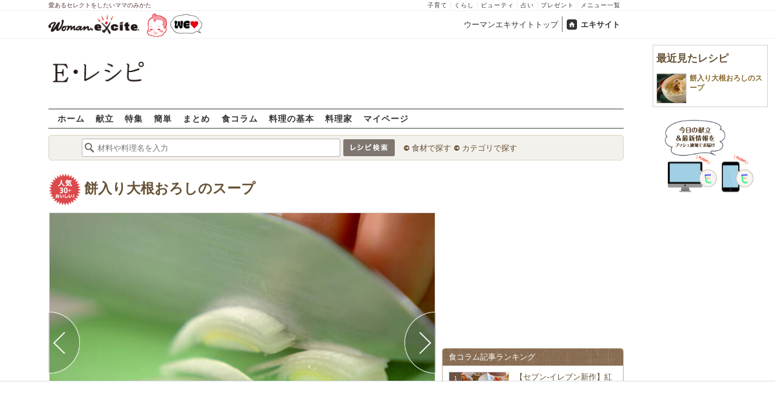

--- FILE ---
content_type: text/html; charset=UTF-8
request_url: https://erecipe.woman.excite.co.jp/detail/process/00ed33d6ae6a8c7904d7cf159eba309e/1/
body_size: 16837
content:
<!DOCTYPE html PUBLIC "-//W3C//DTD XHTML 1.0 Transitional//EN" "http://www.w3.org/TR/xhtml1/DTD/xhtml1-transitional.dtd">
<html xmlns="http://www.w3.org/1999/xhtml" xml:lang="ja" lang="ja" dir="ltr" xmlns:og="http://ogp.me/ns#" xmlns:fb="http://ogp.me/ns/fb#">
<head>
<link rel="preconnect" href="https://stats.g.doubleclick.net">
<link rel="preconnect" href="https://www.googletagmanager.com">
<link rel="preconnect" href="https://www.google.co.jp">
<link rel="preconnect" href="https://www.google.com">
<link rel="preconnect" href="https://analytics.google.com">
<link rel="preconnect" href="https://s.eximg.jp">
<link rel="preconnect" href="https://imgc.eximg.jp">
<link rel="preconnect" href="https://image.excite.co.jp">
<link rel="preconnect" href="https://flux-cdn.com">
<link rel="preconnect" href="https://www.googletagservices.com">
<meta name="google-site-verification" content="V7by7hcwM4fu5AcYgTDt9_fq2EihTK9dYWayTLEoVzQ" />
<meta name="viewport" content="width=device-width, initial-scale=1, viewport-fit=cover" />
<meta name="y_key" content="3ae18c7f723aee62">
<meta name="verify-v1" content="E6m2/JdTcAsWbl/Rs6LcHA+4NG2iKwN6s5MPvITMN+M=" />
<meta http-equiv="Content-Type" content="text/html; charset=UTF-8" />
<title>餅入り大根おろしのスープの作り方（作り方1）/2015.01.23公開のレシピです。 - E・レシピ</title>
<meta name="description" content="大根、ネギ、ショウガを使っているので、のどが痛い時にピッタリのスープです。餅入り大根おろしのスープの作り方詳細ページです（作り方1）。[和食/汁もの・椀もの]2015.01.23公開のレシピです。" />
<meta name="keywords" content="餅入り大根おろしのスープ,大根,作り方,レシピ,簡単,おいしい,E・レシピ" />
<meta name="referrer" content="unsafe-url">
<meta property="fb:app_id" content="181133748713176">
<meta property="fb:pages" content="180154608775002" />
<meta name="p:domain_verify" content="07b2bf0e60cd291657fd0c8c80b08bf9" />
<link media="screen" href="https://image.excite.co.jp/jp/erecipe/css/main.min.css?1751966750" rel="stylesheet" type="text/css">
<link media="screen" href="//image.excite.co.jp/jp/erecipe/css/jquery-ui-1.10.3.custom.min.css" rel="stylesheet" type="text/css">
<link rel="manifest" href="/manifest.json"/>
<script async type="text/javascript" src="/app.js?1751966750"></script>
<script>
var googletag = googletag || {};
googletag.cmd = googletag.cmd || [];
</script>
<script src="https://image.excite.co.jp/jp/ox/gpt/display/pc/erecipe/pc_erecipe_interstitial.js"></script>
<script src="//image.excite.co.jp/jp/ox/gpt/pc_erecipe.js"></script>
<link rel="stylesheet" href="https://image.excite.co.jp/jp/ox/gpt/erecipe.css">
<script type="text/javascript">
                    var bear_loading = new Array("loading", "<img src=https://image.excite.co.jp/jp/erecipe/bear/image/loading.gif>");
                    var bear_sign = new Array("<span style='color:red; font-size:10px'>*</span>");
                </script>
<link rel="shortcut icon" href="https://image.excite.co.jp/jp/recipe/pc/favicon/favicon.ico" />
<link rel="alternate" media="only screen and (max-width: 640px)" href="https://erecipe.woman.excite.co.jp/sp/detail/process/00ed33d6ae6a8c7904d7cf159eba309e/1/" />
<style type="text/css">
.ad-aside-billboard,
.ad-aside-rectangle {
margin: 10px 0;
text-align: center;
display: flex;
justify-content: space-evenly;
align-items: center;
}
.ad-aside-billboard {
height: 180px;
min-height: 180px;
}
.ad-aside-rectangle {
min-height: 280px;
}
.ad-aside_other_infeed {
min-height: 102px;
margin-bottom: 20px;
}
.ad-aside_newrecipe_infeed,
.ad-aside_newcolumn_infeed {
display: flex;
align-items: center;
min-height: 84px;
background: url(https://s.eximg.jp/woman/jp/woman/img/common/noad.png) center center/15% auto no-repeat;
}
.ad-aside_newrecipe_infeed > div,
.ad-aside_newcolumn_infeed > div {
width: 100%;
}
.ad-aside_newcolumn_infeed,
.ad-aside_newrecipe_infeed {
margin-bottom: var(--def-space);
}
.gpt_pc_erecipe_mainecolumn_rec_wrap {
display: flex;
justify-content: space-evenly;
width: 100%;
}
#gpt_pc_erecipe_overlay {
display: none;
position: fixed;
bottom: 0;
left: 0;
right: 0;
z-index: 100;
overflow: hidden;
background-color: #fff;
border-top: 1px solid #d6dee5;
width: 100%;
height: 90px;
}
#aniBox {
max-height: 280px;
}
</style>
<link rel="canonical" href="https://erecipe.woman.excite.co.jp/detail/process/00ed33d6ae6a8c7904d7cf159eba309e/1/" />
<meta name="robots" content="noindex,nofollow" />
<script>(function(w,d,s,l,i){w[l]=w[l]||[];w[l].push({'gtm.start':
new Date().getTime(),event:'gtm.js'});var f=d.getElementsByTagName(s)[0],
j=d.createElement(s),dl=l!='dataLayer'?'&l='+l:'';j.async=true;j.src=
'https://www.googletagmanager.com/gtm.js?id='+i+dl;f.parentNode.insertBefore(j,f);
})(window,document,'script','dataLayer','GTM-T6RBMCD');</script>
<script async src="https://www.googletagmanager.com/gtag/js?id=G-EMKETDG1HE"></script>
<script>
window.dataLayer = window.dataLayer || [];
function gtag(){dataLayer.push(arguments);}
gtag('js', new Date());
var ga4Params = {
'user_status': 'Eレシピ/未ログイン',
};
var pathnameMatch = location.pathname.match('^(?:\/sp)?(/[a-zA-Z\-_]*/)');
ga4Params.content_group = pathnameMatch !== null && pathnameMatch[1] !== null ? pathnameMatch[1] : '/';
gtag('config', 'G-EMKETDG1HE', ga4Params);
var sendEvent = function (category, action, label) {
gtag('event', action, {'event_category': category, 'event_label': label});
};
var logEvent = function (eventName, eventParams) {
gtag('event', eventName, eventParams);
};
var sendImpression = function (category, action, label) {
if (category === undefined || action === undefined || label === undefined) {
return;
}
gtag('event', action, {'event_category': category, 'event_label': label, 'non_interaction': true});
};
</script>
</head>
<body>
<noscript><iframe src="https://www.googletagmanager.com/ns.html?id=GTM-T6RBMCD"
height="0" width="0" style="display:none;visibility:hidden"></iframe></noscript>
<!--wrap-->
<div id="wrap">
<div id="headerwrapper">
<div id="header_line">
<div class="header_inner_width">
<span>愛あるセレクトをしたいママのみかた</span>
<ul id="service_link">
<li><a href="https://woman.excite.co.jp/child/" onclick="sendEvent('PC_Header', 'Upperlinks', '子育て');">子育て</a></li>
<li><a href="https://woman.excite.co.jp/lifestyle/" onclick="sendEvent('PC_Header', 'Upperlinks', 'くらし');">くらし</a></li>
<li><a href="https://woman.excite.co.jp/beauty/" onclick="sendEvent('PC_Header', 'Upperlinks', 'ビューティ');">ビューティ</a></li>
<li><a href="https://fortune.woman.excite.co.jp" onclick="sendEvent('PC_Header', 'Upperlinks', '占い');">占い</a></li>
<li><a href="https://woman.excite.co.jp/present/" onclick="sendEvent('PC_Header', 'Upperlinks', 'プレゼント');">プレゼント</a></li>
<li><a href="https://woman.excite.co.jp/sitemap/" onclick="sendEvent('PC_Header', 'Upperlinks', 'メニュー一覧');">メニュー一覧</a></li>
</ul>
</div>
</div>
<div id="header">
<div id="common_header">
<a href="https://woman.excite.co.jp/" id="logo"><img src="//image.excite.co.jp/jp/woman/110829/header/header_logo_content.gif" alt="ウーマンエキサイト - woman.excite -" width="150" border="0" class=""></a><a href="https://woman.excite.co.jp/welovebaby/" style="display:block;position:absolute;left:160px;top:3px" onclick="sendEvent('PC_Header', 'WeLove_Logo', 'Link');"><img src="//s.eximg.jp/woman/jp/welove/img/welove_link.png" alt="「WEラブ赤ちゃん」プロジェクト" height="40px"></a>
<ul id="exControl">
<li><a href="https://woman.excite.co.jp/">ウーマンエキサイトトップ</a></li>
<li class="home"><a href="https://www.excite.co.jp">エキサイト</a></li>
</ul>
</div>
</div>
</div>            </div>
<div id="subservicelogo_wrap">
<a href="/" class="serviceLogo"><img src="https://image.excite.co.jp/jp/erecipe/erecipe_2016.png" alt="Ｅ・レシピ" height="34" /></a>
<div class="fR">
<div id="gpt_pc_erecipe_banner">
</div>
</div>
</div>
<div id="subnavi" class="ovH">
<ul>
<li><a href="/" >ホーム</a></li>
<li>
<a href="/menu/" >献立</a>
</li>
<li>
<a href="/features/" >特集</a>
</li>
<li>
<a href="/easy/" >簡単</a>
</li>
<li>
<a href="/matome/" >まとめ</a>
</li>
<li>
<a href="/article/" >食コラム</a>
</li>
<li>
<a href="/basic/" >料理の基本</a>
</li>
<li>
<a href="/profile/" >料理家</a>
</li>
<li>
<a href="/my/" >マイページ</a>
</li>
</ul>
</div>
<!--search_sub-->
<div id="search_sub_wrap">
<div id="search_sub" >
<div class="srcbox">
<div class="fL">
<form action="/search/" method="get" name="headerForm" onSubmit="return searchRecipeHeaderForm(document.headerForm, document.form);">
<input type="text" id="header_search_word" name="word"  placeholder="材料や料理名を入力" class="search_word" autocomplete="off">
<input name="submit" value="レシピ検索" type="image" src="https://image.excite.co.jp/jp/erecipe/search_btn_amu.png" />
</form>
</div>
<div class="fL">
<ul id="sch_inner">
<li><a href="/food/" onclick="sendEvent('common', 'searchbox', 'material');">食材で探す</a></li>
<li><a href="/category/" onclick="sendEvent('common', 'searchbox', 'conditions');">カテゴリで探す</a></li>
</ul>
</div>
</div>
</div>
</div>
<div id="content">
<div id="main">
<div id="recipe_detail">
<div id="detail-process-title">
<div class="detail-title__oishiilevel">
<span id="oishii500" class="oishiilv ov500 fl sprite mR5" style="display: none;">殿堂 500+ おいしい！</span>
<span id="oishii100" class="oishiilv ov100 fl sprite mR5" style="display: none;">絶品 100+ おいしい！</span>
<span id="oishii30"  class="oishiilv ov30  fl sprite mR5" style="display: block;">人気 30+ おいしい！</span>
<span id="oishii10"  class="oishiilv ov10  fl sprite mR5" style="display: none;">太鼓判 10+ おいしい！</span>
</div>
<h1 class="detail-title__title"><a href="/detail/00ed33d6ae6a8c7904d7cf159eba309e.html" onclick="sendEvent('Pc_Detail_Process', 'back_recipe_detail_title', '00ed33d6ae6a8c7904d7cf159eba309e');">餅入り大根おろしのスープ</a></h1>
</div>
<div id="view" class="tac posrltv">
<img src="https://imgc.eximg.jp/i=https%253A%252F%252Fimage.excite.co.jp%252Fjp%252Ferecipe%252Frecipe%252F0%252F0%252F00ed33d6ae6a8c7904d7cf159eba309e%252Ff10d1755448337e1299af0157a974106.jpeg&small=638&quality=70&type=jpeg" alt="餅入り大根おろしのスープの作り方の手順1" class="recipeimg" width="638">
<div class="mT10 clear Mdoverlaynavi">
<a href="/detail/process/00ed33d6ae6a8c7904d7cf159eba309e/"
onclick="sendEvent('Pc_Detail_Process', 'previous_process', '00ed33d6ae6a8c7904d7cf159eba309e-1');"
class="mdfprev mdfcntbtn sprite">
</a>
<a href="/detail/process/00ed33d6ae6a8c7904d7cf159eba309e/2/"
onclick="sendEvent('Pc_Detail_Process', 'next_process', '00ed33d6ae6a8c7904d7cf159eba309e-1');"
class="mdfnext mdfcntbtn sprite">
</a>
</div>
</div>
<div id="instrListBox" class="brdrbox mT10">
<div class="bigger remark mB5">作り方1</div>
<div class="big mB10">大根とショウガは皮をむき、すりおろす。白ネギは縦半分に切り、さらに斜めに切る。</div>
</div>
<div class="mT10">
<div class="dispinbl posrltv brdrbox mdfprocess_navi">
<a href="/detail/process/00ed33d6ae6a8c7904d7cf159eba309e/"
onclick="sendEvent('Pc_Detail_Process', 'thumbnail', '00ed33d6ae6a8c7904d7cf159eba309e');">
<img src="https://imgc.eximg.jp/i=https%253A%252F%252Fimage.excite.co.jp%252Fjp%252Ferecipe%252Frecipe%252F0%252F0%252F00ed33d6ae6a8c7904d7cf159eba309e%252Fdd16cdfe8016e5c5f9283302b0cc77a8.jpeg&small=100&quality=70&type=jpeg"
alt="餅入り大根おろしのスープの作り方の手順"
class="inline">
</div>
<div class="dispinbl posrltv currentProcessLabelBorder mdfprocess_navi">
<a href="/detail/process/00ed33d6ae6a8c7904d7cf159eba309e/1/"
onclick="sendEvent('Pc_Detail_Process', 'thumbnail', '00ed33d6ae6a8c7904d7cf159eba309e-1');">
<img src="https://imgc.eximg.jp/i=https%253A%252F%252Fimage.excite.co.jp%252Fjp%252Ferecipe%252Frecipe%252F0%252F0%252F00ed33d6ae6a8c7904d7cf159eba309e%252Ff10d1755448337e1299af0157a974106.jpeg&small=100&quality=70&type=jpeg"
alt="餅入り大根おろしのスープの作り方の手順1"
class="inline">
<span class="Mdcontentslabel onthmb currentProcessLabel">1</span>
</a>
</div>
<div class="dispinbl posrltv brdrbox mdfprocess_navi">
<a href="/detail/process/00ed33d6ae6a8c7904d7cf159eba309e/2/"
onclick="sendEvent('Pc_Detail_Process', 'thumbnail', '00ed33d6ae6a8c7904d7cf159eba309e-2');">
<img src="https://imgc.eximg.jp/i=https%253A%252F%252Fimage.excite.co.jp%252Fjp%252Ferecipe%252Frecipe%252F0%252F0%252F00ed33d6ae6a8c7904d7cf159eba309e%252F1b716559b3b1809988e25cb3ad92ec1c.jpeg&small=100&quality=70&type=jpeg"
alt="餅入り大根おろしのスープの作り方の手順2"
class="inline">
<span class="Mdcontentslabel onthmb ">2</span>
</a>
</div>
<div class="dispinbl posrltv brdrbox mdfprocess_navi">
<a href="/detail/process/00ed33d6ae6a8c7904d7cf159eba309e/3/"
onclick="sendEvent('Pc_Detail_Process', 'thumbnail', '00ed33d6ae6a8c7904d7cf159eba309e-3');">
<img src="https://imgc.eximg.jp/i=https%253A%252F%252Fimage.excite.co.jp%252Fjp%252Ferecipe%252Frecipe%252F0%252F0%252F00ed33d6ae6a8c7904d7cf159eba309e%252Fab53594c2d5a9b9bb5f8f2444976b4f5.jpeg&small=100&quality=70&type=jpeg"
alt="餅入り大根おろしのスープの作り方の手順3"
class="inline">
<span class="Mdcontentslabel onthmb ">3</span>
</a>
</div>
</div>
<a href="/detail/00ed33d6ae6a8c7904d7cf159eba309e.html" onclick="sendEvent('Pc_Detail_Process', 'back_recipe_detail', '00ed33d6ae6a8c7904d7cf159eba309e');" class="mT10 tintbtn mB10">
レシピ詳細に戻る
</a>
<div class="brdrbox mT10 pB10 ovH">
<h2 class="bigger mT10 mL10 remark">このレシピを含む人気レシピまとめ</h2>
<div class="p10 ovH">
<a href="/matome/20230204/" onclick="sendEvent('detail', 'matome', 'image');">
<img src="https://image.excite.co.jp/jp/erecipe/place-hold.gif" data-src="https://imgc.eximg.jp/i=https%253A%252F%252Fimage.excite.co.jp%252Fjp%252Ferecipe%252Fmatome%252F20230204%252F97d4452693082d586e7f560ef2630d87.jpeg&small=200&quality=70&type=jpeg" alt="お正月に【余ったお餅】を200％楽しむレシピ30選～おかず、スープ、おやつまで" width="150" class="recipeimg fL mR10 lazy">
</a>
<div class="ovH">
<a href="/matome/20230204/" onclick="sendEvent('detail', 'matome', 'title');">
<strong class="biggest fn fL mB5">お正月に【余ったお餅】を200％楽しむレシピ30選～おかず、スープ、おやつまで</strong>
<p class="clear">お正月に余ったお餅はどんな風に食べますか？甘醤油だけでなく、素敵なおやつや立派なおかずになるんです。これを見たらお餅を買い足したくなりますよ♪</p>
</a>
</div>
</div>
</div>    
<div class="brdrbox mT10">
<h3 class="bigger mT10 mL10 remark">関連キーワードからレシピを探す</h3>
<ul class="p10">
<li class="dispin reverse">
<a href="/food/vegetable/yasai/715/"
onclick="sendEvent('detail', 'relatedkeyword', '大根');"
class="mR10">
大根
</a>
</li>
<li class="dispin reverse">
<a href="/food/vegetable/yasai/584/"
onclick="sendEvent('detail', 'relatedkeyword', '白ネギ');"
class="mR10">
白ネギ
</a>
</li>
<li class="dispin reverse">
<a href="/food/vegetable/yasai/633/"
onclick="sendEvent('detail', 'relatedkeyword', 'ショウガ');"
class="mR10">
ショウガ
</a>
</li>
<li class="dispin reverse">
<a href="/food/other/o_other/544/"
onclick="sendEvent('detail', 'relatedkeyword', 'だし汁');"
class="mR10">
だし汁
</a>
</li>
<li class="dispin reverse">
<a href="/food/cereal/p_cereal/5290/"
onclick="sendEvent('detail', 'relatedkeyword', '角餅');"
class="mR10">
角餅
</a>
</li>
</ul>
</div>
<div class="brdrbox mT10 pB10">
<h3 class="bigger mT10 mL10 remark">「餅入り大根おろしのスープ」の関連レシピ</h3>
<ul class="tilelist col5 pT10">
<li>
<a href="/detail/4eaea4b57fccbcd4b2e3a8a6a5cb8657.html" onclick="sendEvent('Pc_Detail_Process', 'relatedleft', 'もち入りみぞれスープ');" class="recipename">
<span class="thmbwrap dispbl recipeimg mB5">
<img class="lazy" src="https://image.excite.co.jp/jp/erecipe/place-hold.gif" data-src="https://image.excite.co.jp/feed/erecipe/recipe/4/e/4eaea4b57fccbcd4b2e3a8a6a5cb8657/180/a90d0930235f3388856bfe2c83725ce2.jpeg" alt="もち入りみぞれスープ" border="0">
</span>
もち入りみぞれスープ
</a>
</li>
<li>
<a href="/detail/6cbd9f7993e5652489ee1d80afd61bfd.html" onclick="sendEvent('Pc_Detail_Process', 'relatedleft', '餅入りワンタンスープ');" class="recipename">
<span class="thmbwrap dispbl recipeimg mB5">
<img class="lazy" src="https://image.excite.co.jp/jp/erecipe/place-hold.gif" data-src="https://image.excite.co.jp/feed/erecipe/recipe/6/c/6cbd9f7993e5652489ee1d80afd61bfd/180/631f33a3d83627e1a09cee4e84134094.jpeg" alt="餅入りワンタンスープ" border="0">
</span>
餅入りワンタンスープ
</a>
</li>
<li>
<a href="/detail/a4b9e9897fd33143ee90dcad4f9f3a36.html" onclick="sendEvent('Pc_Detail_Process', 'relatedleft', '餅入りカレースープ');" class="recipename">
<span class="thmbwrap dispbl recipeimg mB5">
<img class="lazy" src="https://image.excite.co.jp/jp/erecipe/place-hold.gif" data-src="https://image.excite.co.jp/feed/erecipe/recipe/a/4/a4b9e9897fd33143ee90dcad4f9f3a36/180/4b977976f78bcb8a090588c44e98e273.jpeg" alt="餅入りカレースープ" border="0">
</span>
餅入りカレースープ
</a>
</li>
<li>
<a href="/detail/a652d3f91c1012a8316798eae2b23603.html" onclick="sendEvent('Pc_Detail_Process', 'relatedleft', 'もち入りトンカツ');" class="recipename">
<span class="thmbwrap dispbl recipeimg mB5">
<img class="lazy" src="https://image.excite.co.jp/jp/erecipe/place-hold.gif" data-src="https://image.excite.co.jp/feed/erecipe/recipe/a/6/a652d3f91c1012a8316798eae2b23603/180/0a29039453f7577d89531b38c84301ca.jpeg" alt="もち入りトンカツ" border="0">
</span>
もち入りトンカツ
</a>
</li>
<li>
<a href="/detail/fd2b7485b72e903954299d0524a2fbd8.html" onclick="sendEvent('Pc_Detail_Process', 'relatedleft', '大根おろし汁');" class="recipename">
<span class="thmbwrap dispbl recipeimg mB5">
<img class="lazy" src="https://image.excite.co.jp/jp/erecipe/place-hold.gif" data-src="https://image.excite.co.jp/feed/erecipe/recipe/f/d/fd2b7485b72e903954299d0524a2fbd8/180/3c14ab98a7050c2fdb58751aa4c6b96b.jpeg" alt="大根おろし汁" border="0">
</span>
大根おろし汁
</a>
</li>
</ul>
</div>
<div class="brdrbox mT10 pB10 ovH">
<div class="bigger mT10 mL10 remark">「大根」を使ったその他のレシピ</div>
<ul class="tilelist col5 pT10">
<li>
<a href="/detail/9f2a2b23e42a77ce417bea7797f3d82f.html" onclick="sendEvent('Pc_Detail_Process', 'relatedleft_main_material_recipe', 'おうちで簡単 水キムチ');" class="recipename">
<span class="thmbwrap dispbl recipeimg mB5">
<img class="lazy" src="https://image.excite.co.jp/jp/erecipe/place-hold.gif" data-src="https://imgc.eximg.jp/i=https%253A%252F%252Fimage.excite.co.jp%252Fjp%252Ferecipe%252Frecipe_thumb%252F9%252Ff%252F9f2a2b23e42a77ce417bea7797f3d82f%252Fh%252F800%252Fd7f7aa95acf6d4095a3a938a116f6983.jpeg&small=200&quality=70&type=jpeg" alt="おうちで簡単 水キムチ" border="0">
</span>
おうちで簡単 水キムチ
</a>
</li>
<li>
<a href="/detail/ce54b0f298d85ea68cdfee4d0a5747e8.html" onclick="sendEvent('Pc_Detail_Process', 'relatedleft_main_material_recipe', '旨味たっぷり手羽先と野菜の塩ポトフ');" class="recipename">
<span class="thmbwrap dispbl recipeimg mB5">
<img class="lazy" src="https://image.excite.co.jp/jp/erecipe/place-hold.gif" data-src="https://imgc.eximg.jp/i=https%253A%252F%252Fimage.excite.co.jp%252Fjp%252Ferecipe%252Frecipe_thumb%252Fc%252Fe%252Fce54b0f298d85ea68cdfee4d0a5747e8%252Fh%252F800%252F522a9fdcd542727da52de364a8675a41.jpeg&small=200&quality=70&type=jpeg" alt="旨味たっぷり手羽先と野菜の塩ポトフ" border="0">
</span>
旨味たっぷり手羽先と野菜の塩ポトフ
</a>
</li>
<li>
<a href="/detail/f733d5705bf5e29d5d7ea40cfcbe87be.html" onclick="sendEvent('Pc_Detail_Process', 'relatedleft_main_material_recipe', 'ひらひらみそ汁');" class="recipename">
<span class="thmbwrap dispbl recipeimg mB5">
<img class="lazy" src="https://image.excite.co.jp/jp/erecipe/place-hold.gif" data-src="https://imgc.eximg.jp/i=https%253A%252F%252Fimage.excite.co.jp%252Fjp%252Ferecipe%252Frecipe_thumb%252Ff%252F7%252Ff733d5705bf5e29d5d7ea40cfcbe87be%252Fh%252F800%252Fe9cb52947205079588e70afb2db1ecca.jpeg&small=200&quality=70&type=jpeg" alt="ひらひらみそ汁" border="0">
</span>
ひらひらみそ汁
</a>
</li>
<li>
<a href="/detail/303177ed94ac113688a616565f029059.html" onclick="sendEvent('Pc_Detail_Process', 'relatedleft_main_material_recipe', '大根丸ごと食べ飽きない！シャキシャキサラダ');" class="recipename">
<span class="thmbwrap dispbl recipeimg mB5">
<img class="lazy" src="https://image.excite.co.jp/jp/erecipe/place-hold.gif" data-src="https://imgc.eximg.jp/i=https%253A%252F%252Fimage.excite.co.jp%252Fjp%252Ferecipe%252Frecipe_thumb%252F3%252F0%252F303177ed94ac113688a616565f029059%252Fh%252F800%252F8c7bc2d938c2e9174fe65dd0890f426f.jpeg&small=200&quality=70&type=jpeg" alt="大根丸ごと食べ飽きない！シャキシャキサラダ" border="0">
</span>
大根丸ごと食べ飽きない！シャキシャキサラダ
</a>
</li>
<li>
<a href="/detail/e39a8dba3e4d0c3d965d64da4e617fcc.html" onclick="sendEvent('Pc_Detail_Process', 'relatedleft_main_material_recipe', '具だくさん！コロコロ野菜のコンソメスープ');" class="recipename">
<span class="thmbwrap dispbl recipeimg mB5">
<img class="lazy" src="https://image.excite.co.jp/jp/erecipe/place-hold.gif" data-src="https://imgc.eximg.jp/i=https%253A%252F%252Fimage.excite.co.jp%252Fjp%252Ferecipe%252Frecipe_thumb%252Fe%252F3%252Fe39a8dba3e4d0c3d965d64da4e617fcc%252Fh%252F800%252F1934131b2f958fc1b9b4f3a4b7e4bb6e.jpeg&small=200&quality=70&type=jpeg" alt="具だくさん！コロコロ野菜のコンソメスープ" border="0">
</span>
具だくさん！コロコロ野菜のコンソメスープ
</a>
</li>
<li>
<a href="/detail/1e2258fcbf2c990a58df1f4a330995a0.html" onclick="sendEvent('Pc_Detail_Process', 'relatedleft_main_material_recipe', 'ダシ漬け');" class="recipename">
<span class="thmbwrap dispbl recipeimg mB5">
<img class="lazy" src="https://image.excite.co.jp/jp/erecipe/place-hold.gif" data-src="https://imgc.eximg.jp/i=https%253A%252F%252Fimage.excite.co.jp%252Fjp%252Ferecipe%252Frecipe_thumb%252F1%252Fe%252F1e2258fcbf2c990a58df1f4a330995a0%252Fh%252F800%252F9eaf8869f28b10326deb72b14e87b596.jpeg&small=200&quality=70&type=jpeg" alt="ダシ漬け" border="0">
</span>
ダシ漬け
</a>
</li>
<li>
<a href="/detail/028e74b8a837e19c8729edbcb49c0b22.html" onclick="sendEvent('Pc_Detail_Process', 'relatedleft_main_material_recipe', '大根とショウガのスープ');" class="recipename">
<span class="thmbwrap dispbl recipeimg mB5">
<img class="lazy" src="https://image.excite.co.jp/jp/erecipe/place-hold.gif" data-src="https://imgc.eximg.jp/i=https%253A%252F%252Fimage.excite.co.jp%252Fjp%252Ferecipe%252Frecipe_thumb%252F0%252F2%252F028e74b8a837e19c8729edbcb49c0b22%252Fh%252F800%252Fdc860dc36e476fb44432ad6090770df9.jpeg&small=200&quality=70&type=jpeg" alt="大根とショウガのスープ" border="0">
</span>
大根とショウガのスープ
</a>
</li>
<li>
<a href="/detail/488e2ff333f42be6a7cfeb2a28c9c24f.html" onclick="sendEvent('Pc_Detail_Process', 'relatedleft_main_material_recipe', '手羽先と大根の煮物');" class="recipename">
<span class="thmbwrap dispbl recipeimg mB5">
<img class="lazy" src="https://image.excite.co.jp/jp/erecipe/place-hold.gif" data-src="https://imgc.eximg.jp/i=https%253A%252F%252Fimage.excite.co.jp%252Fjp%252Ferecipe%252Frecipe_thumb%252F4%252F8%252F488e2ff333f42be6a7cfeb2a28c9c24f%252Fh%252F800%252F4d160263fd071654b7225c64afb2d3c5.jpeg&small=200&quality=70&type=jpeg" alt="手羽先と大根の煮物" border="0">
</span>
手羽先と大根の煮物
</a>
</li>
<li>
<a href="/detail/8694744d0e0776c75a0300f7ba5aa59e.html" onclick="sendEvent('Pc_Detail_Process', 'relatedleft_main_material_recipe', 'キムチ豚汁');" class="recipename">
<span class="thmbwrap dispbl recipeimg mB5">
<img class="lazy" src="https://image.excite.co.jp/jp/erecipe/place-hold.gif" data-src="https://imgc.eximg.jp/i=https%253A%252F%252Fimage.excite.co.jp%252Fjp%252Ferecipe%252Frecipe_thumb%252F8%252F6%252F8694744d0e0776c75a0300f7ba5aa59e%252Fh%252F800%252F4a2606371a28dcb1e7614db8f59083e9.jpeg&small=200&quality=70&type=jpeg" alt="キムチ豚汁" border="0">
</span>
キムチ豚汁
</a>
</li>
<li>
<a href="/detail/1d220ab72f71feddd80995b8a9552178.html" onclick="sendEvent('Pc_Detail_Process', 'relatedleft_main_material_recipe', '大根と油揚げのみそ汁');" class="recipename">
<span class="thmbwrap dispbl recipeimg mB5">
<img class="lazy" src="https://image.excite.co.jp/jp/erecipe/place-hold.gif" data-src="https://imgc.eximg.jp/i=https%253A%252F%252Fimage.excite.co.jp%252Fjp%252Ferecipe%252Frecipe_thumb%252F1%252Fd%252F1d220ab72f71feddd80995b8a9552178%252Fh%252F800%252F119766a161a079c9bbfaa6c0e0467ba4.jpeg&small=200&quality=70&type=jpeg" alt="大根と油揚げのみそ汁" border="0">
</span>
大根と油揚げのみそ汁
</a>
</li>
</ul>
<a href="/food/vegetable/yasai/715/" class="fR mark mT10 mR10 mB10" onclick="sendEvent('Pc_Detail_Process', 'relation_new_main_material_recipe_more');">もっと見る</a>
</div>
<div class="mT10">
<div class="ad-aside-rectangle">
<div id="gpt_pc_erecipe_footer_left"></div>
<div id="gpt_pc_erecipe_footer_right"></div>
</div>
</div>
<div class="recentRecipes brdrbox mT10 pB10 ovH">
<div class="bigger mT10 mL10 remark">最近見たレシピ</div>
<ul class="tilelist col5 pT10"></ul>
<a href="/my/recent/" class="fR mark mT10 mR10 mB10">最近見たレシピの一覧</a>
</div>
<script>
var recent = new Object();
recent.recipeId = '00ed33d6ae6a8c7904d7cf159eba309e';
recent.recipeName = '餅入り大根おろしのスープ';
recent.recipeImage = '/recipe/0/0/00ed33d6ae6a8c7904d7cf159eba309e/dd16cdfe8016e5c5f9283302b0cc77a8.jpeg';
recent.maxNum = 10;
recent.type = 'list';
</script>
<!--Zone : Excite - JP - PB - Nativetag Recipe - 600x200 (486814)-->
<script type='text/javascript' src='//static.criteo.net/js/ld/publishertag.js'></script>
<div id='crt-486814'></div>
<script type='text/javascript'>
   var crt_486814_layout = {"version":"1.0","configuration":{"rowCount":1,"columnCount":5,"border":{"top":0,"left":0,"bottom":0,"right":0},"borderColor":"#CCCCCC","rowSeparatorsHeight":1,"columnSeparatorsWidth":0,"spacing":6,"padding":{"top":1,"left":1,"bottom":1,"right":1},"productSection":{"imagePosition":"Top","imageSize":50,"imageMargin":{"top":1,"left":1,"bottom":1,"right":1},"textSection":{"title":{"fontSize":14,"alignment":"Left","fontFamily":["Arial","Verdana"],"normal":{"color":"#000000","bold":true,"italic":false,"underlined":false},"onHover":{"color":"#000000","bold":true,"italic":false,"underlined":false},"margin":{"top":1,"left":1,"bottom":1,"right":1}},"cta":{"fontSize":15,"alignment":"Center","fontFamily":["Verdana"],"normal":{"color":"#000000","bold":false,"italic":false,"underlined":false},"onHover":{"color":"#000000","bold":true,"italic":false,"underlined":false},"margin":{"top":1,"left":1,"bottom":1,"right":1}}},"backgroundColor":"#FFFFFF","padding":{"top":1,"left":1,"bottom":1,"right":1}},"runningElement":{"runningType":"Footer","runningBorder":{"top":0,"left":0,"bottom":0,"right":0},"height":14,"backgroundColor":"#FFFFFF","content":{"fontSize":10,"alignment":"Left","fontFamily":["Verdana"],"normal":{"color":"#000000","bold":false,"italic":false,"underlined":false},"onHover":{"color":"#000000","bold":false,"italic":false,"underlined":false},"margin":{"top":1,"left":0,"bottom":1,"right":1}},"staticText":""}}};
Criteo.DisplayAd(
   {'zoneid' : 486814,
    'containerid' : 'crt-486814',
    'layout' : crt_486814_layout,
   'passbackCode' : function(){
   document.getElementById('crt-486814').style.display = 'none'; }
    });
</script>
</div>
</div>
<!-- 右カラム-->
<div id="sub">
<div class="ad01" >
<div class="ad-aside-rectangle">
<div id="gpt_pc_erecipe_1st_rectangle">
</div>
</div>
</div>
<div class="relate mT10 mB10">
<div class="brown_header">食コラム記事ランキング</div>
<ul class="thmblist">
<li class="rcpnm">
<a href="/article/E1762903591445/" class="imgBox">
<div class="thmbwrap posrltv">
<img class="lazy recipeimg" src="https://image.excite.co.jp/jp/erecipe/place-hold.gif"
data-src="https://imgc.eximg.jp/i=https%253A%252F%252Fs.eximg.jp%252Fexpub%252Ffeed%252FORIGINAL%252F9999%252FE1762903591445%252F202511120918141.jpg&small=115&quality=70&type=jpg" alt="【セブン-イレブン新作】紅茶尽くしでたまらない！紅茶に恋する「パフェとロールケーキ」実食レポを紹介！" width="115">
<span class="rankingbadge posabsl">1</span>
</div>
【セブン-イレブン新作】紅茶尽くしでたまらない！紅茶に恋する「パフェ…            </a>
</li>
<li class="rcpnm">
<a href="/article/E1762413112444/" class="imgBox">
<div class="thmbwrap posrltv">
<img class="lazy recipeimg" src="https://image.excite.co.jp/jp/erecipe/place-hold.gif"
data-src="https://imgc.eximg.jp/i=https%253A%252F%252Fs.eximg.jp%252Fexpub%252Ffeed%252FORIGINAL%252F9999%252FE1762413112444%252F202511061614581.jpg&small=115&quality=70&type=jpg" alt="ふわもち食感がクセになる！豚キャベツボール【もあいかすみの一品で大満足「働楽ごはん」47】" width="115">
<span class="rankingbadge posabsl">2</span>
</div>
ふわもち食感がクセになる！豚キャベツボール【もあいかすみの一品で大満…            </a>
</li>
<li class="rcpnm">
<a href="/article/E1761562658459/" class="imgBox">
<div class="thmbwrap posrltv">
<img class="lazy recipeimg" src="https://image.excite.co.jp/jp/erecipe/place-hold.gif"
data-src="https://imgc.eximg.jp/i=https%253A%252F%252Fs.eximg.jp%252Fexpub%252Ffeed%252FORIGINAL%252F9999%252FE1761562658459%252F20251104093411001.jpg&small=115&quality=70&type=jpg" alt="「これなら食べられる！」春菊が主役の簡単レシピ8選〜15分以内の調理で忙しい日も大助かり！" width="115">
<span class="rankingbadge posabsl">3</span>
</div>
「これなら食べられる！」春菊が主役の簡単レシピ8選〜15分以内の調理…            </a>
</li>
<li class="rcpnm">
<a href="/article/E1762782712479/" class="imgBox">
<div class="thmbwrap posrltv">
<img class="lazy recipeimg" src="https://image.excite.co.jp/jp/erecipe/place-hold.gif"
data-src="https://imgc.eximg.jp/i=https%253A%252F%252Fs.eximg.jp%252Fexpub%252Ffeed%252FORIGINAL%252F9999%252FE1762782712479%252F202511102253481.png&small=115&quality=70&type=png" alt="「こんな組み合わせがあったんだ！」ホウレン草が主役のレシピ8選～感動のアレンジが盛りだくさん" width="115">
<span class="rankingbadge posabsl">4</span>
</div>
「こんな組み合わせがあったんだ！」ホウレン草が主役のレシピ8選～感動…            </a>
</li>
<li class="rcpnm">
<a href="/article/E1761275876443/" class="imgBox">
<div class="thmbwrap posrltv">
<img class="lazy recipeimg" src="https://image.excite.co.jp/jp/erecipe/place-hold.gif"
data-src="https://imgc.eximg.jp/i=https%253A%252F%252Fs.eximg.jp%252Fexpub%252Ffeed%252FORIGINAL%252F9999%252FE1761275876443%252F20251030154831001.jpeg&small=115&quality=70&type=jpeg" alt="ホクホク濃厚！【里芋×鶏肉】の洋風おかず5選〜グラタン・コロッケなど、レンジ時短が叶う！" width="115">
<span class="rankingbadge posabsl">5</span>
</div>
ホクホク濃厚！【里芋×鶏肉】の洋風おかず5選〜グラタン・コロッケなど…            </a>
</li>
</ul>
</div>
<div class="mT10">
<div class="ad-aside-rectangle">
<div id="gpt_pc_erecipe_2nd_rectangle" class="ad-aside-rectangle">
</div>
</div>
</div>
<div class="relate mT10 mB10" style="height:320px;">
<div class="brown_header">最新のおいしい！</div>
<ul class="thmblist">
<div id="slider">
<li>
<a onclick="sendEvent('detail', 'timeline_oishii', '手羽元のリンゴジュース煮');" href="/detail/c2c3cb9d6e5590091207cc5f6635f242.html" class="recipename">
<span class="thmbwrapright"><img class="lazy" src="https://image.excite.co.jp/jp/erecipe/place-hold.gif" data-src="https://imgc.eximg.jp/i=https%253A%252F%252Fimage.excite.co.jp%252Fjp%252Ferecipe%252Frecipe_thumb%252Fc%252F2%252Fc2c3cb9d6e5590091207cc5f6635f242%252Fh%252F800%252F6ad24c0081a0589b206f3bcfefc567e3.jpeg&small=240&quality=70&type=jpeg" alt="手羽元のリンゴジュース煮" width="115"></span>
手羽元のリンゴジュース煮</a> がおいしい！<br />
<p class="smaller" style="color:#A0A0A0">
ゲストさん
02:21
</p>
</li>
<li>
<a onclick="sendEvent('detail', 'timeline_oishii', 'ホウレン草とニンジンの黒ゴマ和え');" href="/detail/a7fcc6a2886732f06a5644a3f5e88e23.html" class="recipename">
<span class="thmbwrapright"><img class="lazy" src="https://image.excite.co.jp/jp/erecipe/place-hold.gif" data-src="https://imgc.eximg.jp/i=https%253A%252F%252Fimage.excite.co.jp%252Fjp%252Ferecipe%252Frecipe_thumb%252Fa%252F7%252Fa7fcc6a2886732f06a5644a3f5e88e23%252Fh%252F800%252F94cd0ace0e38731fb4de084394819b2e.jpeg&small=240&quality=70&type=jpeg" alt="ホウレン草とニンジンの黒ゴマ和え" width="115"></span>
ホウレン草とニンジンの黒ゴマ和え</a> がおいしい！<br />
<p class="smaller" style="color:#A0A0A0">
ゲストさん
01:58
</p>
</li>
<li>
<a onclick="sendEvent('detail', 'timeline_oishii', '大根の酢しょうゆ漬け');" href="/detail/6576b18567367d3cc66f2b2360598c42.html" class="recipename">
<span class="thmbwrapright"><img class="lazy" src="https://image.excite.co.jp/jp/erecipe/place-hold.gif" data-src="https://imgc.eximg.jp/i=https%253A%252F%252Fimage.excite.co.jp%252Fjp%252Ferecipe%252Frecipe_thumb%252F6%252F5%252F6576b18567367d3cc66f2b2360598c42%252Fh%252F800%252F70188bd9aabaabeb7d3726aa4d0b7bab.jpeg&small=240&quality=70&type=jpeg" alt="大根の酢しょうゆ漬け" width="115"></span>
大根の酢しょうゆ漬け</a> がおいしい！<br />
<p class="smaller" style="color:#A0A0A0">
ゲストさん
01:58
</p>
</li>
<li>
<a onclick="sendEvent('detail', 'timeline_oishii', 'カツオの竜田揚げ');" href="/detail/56f3d39270b2f8ae6054627010ebffe6.html" class="recipename">
<span class="thmbwrapright"><img class="lazy" src="https://image.excite.co.jp/jp/erecipe/place-hold.gif" data-src="https://imgc.eximg.jp/i=https%253A%252F%252Fimage.excite.co.jp%252Fjp%252Ferecipe%252Frecipe_thumb%252F5%252F6%252F56f3d39270b2f8ae6054627010ebffe6%252Fh%252F800%252Fa9c9b68487113c5753a3b30966ae567c.jpeg&small=240&quality=70&type=jpeg" alt="カツオの竜田揚げ" width="115"></span>
カツオの竜田揚げ</a> がおいしい！<br />
<p class="smaller" style="color:#A0A0A0">
ゲストさん
01:58
</p>
</li>
<li>
<a onclick="sendEvent('detail', 'timeline_oishii', 'ニンジンと豆腐のテリーヌ');" href="/detail/cd0f5a709c5ab742f1f7608d7782985f.html" class="recipename">
<span class="thmbwrapright"><img class="lazy" src="https://image.excite.co.jp/jp/erecipe/place-hold.gif" data-src="https://imgc.eximg.jp/i=https%253A%252F%252Fimage.excite.co.jp%252Fjp%252Ferecipe%252Frecipe_thumb%252Fc%252Fd%252Fcd0f5a709c5ab742f1f7608d7782985f%252Fh%252F800%252Fda658db84fae2960423662d9df8b5341.jpeg&small=240&quality=70&type=jpeg" alt="ニンジンと豆腐のテリーヌ" width="115"></span>
ニンジンと豆腐のテリーヌ</a> がおいしい！<br />
<p class="smaller" style="color:#A0A0A0">
尚さん
00:59
</p>
</li>
<li>
<a onclick="sendEvent('detail', 'timeline_oishii', 'ワサビ風味の和風サラダ');" href="/detail/e4ad2dc1fce7a7dce5db590bdfb8a398.html" class="recipename">
<span class="thmbwrapright"><img class="lazy" src="https://image.excite.co.jp/jp/erecipe/place-hold.gif" data-src="https://imgc.eximg.jp/i=https%253A%252F%252Fimage.excite.co.jp%252Fjp%252Ferecipe%252Frecipe_thumb%252Fe%252F4%252Fe4ad2dc1fce7a7dce5db590bdfb8a398%252Fh%252F800%252F7d029b0412844b1dba66db98420b602b.jpeg&small=240&quality=70&type=jpeg" alt="ワサビ風味の和風サラダ" width="115"></span>
ワサビ風味の和風サラダ</a> がおいしい！<br />
<p class="smaller" style="color:#A0A0A0">
尚さん
00:59
</p>
</li>
<li>
<a onclick="sendEvent('detail', 'timeline_oishii', '失敗しない！ステーキの焼き方 プロの味 by 金丸利恵さん');" href="/detail/e9e88ffb6c0828d0a607bed5d15eab5d.html" class="recipename">
<span class="thmbwrapright"><img class="lazy" src="https://image.excite.co.jp/jp/erecipe/place-hold.gif" data-src="https://imgc.eximg.jp/i=https%253A%252F%252Fimage.excite.co.jp%252Fjp%252Ferecipe%252Frecipe_thumb%252Fe%252F9%252Fe9e88ffb6c0828d0a607bed5d15eab5d%252Fh%252F800%252Fb928ceee4f6cb41d554f2df714273eee.jpeg&small=240&quality=70&type=jpeg" alt="失敗しない！ステーキの焼き方 プロの味 by 金丸利恵さん" width="115"></span>
失敗しない！ステーキの焼き方 プロの味 by 金丸利恵さん</a> がおいしい！<br />
<p class="smaller" style="color:#A0A0A0">
尚さん
00:59
</p>
</li>
<li>
<a onclick="sendEvent('detail', 'timeline_oishii', 'クリームユズコショウパスタ');" href="/detail/2bd69f231a88c7d6f2288b999d197f82.html" class="recipename">
<span class="thmbwrapright"><img class="lazy" src="https://image.excite.co.jp/jp/erecipe/place-hold.gif" data-src="https://imgc.eximg.jp/i=https%253A%252F%252Fimage.excite.co.jp%252Fjp%252Ferecipe%252Frecipe%252F2%252Fb%252F2bd69f231a88c7d6f2288b999d197f82%252Fc864bcf19090cd8ca46fb2abcda88d4b.jpeg&small=240&quality=70&type=jpeg" alt="クリームユズコショウパスタ" width="115"></span>
クリームユズコショウパスタ</a> がおいしい！<br />
<p class="smaller" style="color:#A0A0A0">
尚さん
00:59
</p>
</li>
<li>
<a onclick="sendEvent('detail', 'timeline_oishii', 'とろーりあたたか白菜のクリーム煮');" href="/detail/314473932862c28066b61b97f4e39011.html" class="recipename">
<span class="thmbwrapright"><img class="lazy" src="https://image.excite.co.jp/jp/erecipe/place-hold.gif" data-src="https://imgc.eximg.jp/i=https%253A%252F%252Fimage.excite.co.jp%252Fjp%252Ferecipe%252Frecipe_thumb%252F3%252F1%252F314473932862c28066b61b97f4e39011%252Fh%252F800%252Fe2540b635f64bf655080352a354904ff.jpeg&small=240&quality=70&type=jpeg" alt="とろーりあたたか白菜のクリーム煮" width="115"></span>
とろーりあたたか白菜のクリーム煮</a> がおいしい！<br />
<p class="smaller" style="color:#A0A0A0">
ゲストさん
00:49
</p>
</li>
<li>
<a onclick="sendEvent('detail', 'timeline_oishii', 'ニンニクがアクセント！納豆チーズオムレツ');" href="/detail/817e0275a54b31477f3939a96e3e8b2c.html" class="recipename">
<span class="thmbwrapright"><img class="lazy" src="https://image.excite.co.jp/jp/erecipe/place-hold.gif" data-src="https://imgc.eximg.jp/i=https%253A%252F%252Fimage.excite.co.jp%252Fjp%252Ferecipe%252Frecipe%252F8%252F1%252F817e0275a54b31477f3939a96e3e8b2c%252Fd4f8b193e96d6ede4dae68f1fd3eacff.jpeg&small=240&quality=70&type=jpeg" alt="ニンニクがアクセント！納豆チーズオムレツ" width="115"></span>
ニンニクがアクセント！納豆チーズオムレツ</a> がおいしい！<br />
<p class="smaller" style="color:#A0A0A0">
ゲストさん
00:35
</p>
</li>
<li>
<a onclick="sendEvent('detail', 'timeline_oishii', '青のり風味の無限キャベツのコールスロー by 金丸 利恵さん');" href="/detail/0d12915840cb880996bb7a7136681e95.html" class="recipename">
<span class="thmbwrapright"><img class="lazy" src="https://image.excite.co.jp/jp/erecipe/place-hold.gif" data-src="https://imgc.eximg.jp/i=https%253A%252F%252Fimage.excite.co.jp%252Fjp%252Ferecipe%252Frecipe_thumb%252F0%252Fd%252F0d12915840cb880996bb7a7136681e95%252Fh%252F800%252F83156cde3b685e87ea145c1ca093532d.jpeg&small=240&quality=70&type=jpeg" alt="青のり風味の無限キャベツのコールスロー by 金丸 利恵さん" width="115"></span>
青のり風味の無限キャベツのコールスロー by 金丸 利恵さん</a> がおいしい！<br />
<p class="smaller" style="color:#A0A0A0">
ドラえごんさん
11/15
</p>
</li>
<li>
<a onclick="sendEvent('detail', 'timeline_oishii', '手羽元のリンゴジュース煮');" href="/detail/c2c3cb9d6e5590091207cc5f6635f242.html" class="recipename">
<span class="thmbwrapright"><img class="lazy" src="https://image.excite.co.jp/jp/erecipe/place-hold.gif" data-src="https://imgc.eximg.jp/i=https%253A%252F%252Fimage.excite.co.jp%252Fjp%252Ferecipe%252Frecipe_thumb%252Fc%252F2%252Fc2c3cb9d6e5590091207cc5f6635f242%252Fh%252F800%252F6ad24c0081a0589b206f3bcfefc567e3.jpeg&small=240&quality=70&type=jpeg" alt="手羽元のリンゴジュース煮" width="115"></span>
手羽元のリンゴジュース煮</a> がおいしい！<br />
<p class="smaller" style="color:#A0A0A0">
ゲストさん
11/15
</p>
</li>
<li>
<a onclick="sendEvent('detail', 'timeline_oishii', '黄金比タレでふっくら甘辛！基本のブリの照り焼き');" href="/detail/0075f14723f0ca3a9bcf5062871299b4.html" class="recipename">
<span class="thmbwrapright"><img class="lazy" src="https://image.excite.co.jp/jp/erecipe/place-hold.gif" data-src="https://imgc.eximg.jp/i=https%253A%252F%252Fimage.excite.co.jp%252Fjp%252Ferecipe%252Frecipe%252F0%252F0%252F0075f14723f0ca3a9bcf5062871299b4%252F8e6ae4fb7223467b78bfd88ab8559dc0.jpeg&small=240&quality=70&type=jpeg" alt="黄金比タレでふっくら甘辛！基本のブリの照り焼き" width="115"></span>
黄金比タレでふっくら甘辛！基本のブリの照り焼き</a> がおいしい！<br />
<p class="smaller" style="color:#A0A0A0">
かかやさん
11/15
</p>
</li>
<li>
<a onclick="sendEvent('detail', 'timeline_oishii', 'しょうゆガーリックトースト');" href="/detail/e916288cbab74230b92487ffcc3bf9a9.html" class="recipename">
<span class="thmbwrapright"><img class="lazy" src="https://image.excite.co.jp/jp/erecipe/place-hold.gif" data-src="https://imgc.eximg.jp/i=https%253A%252F%252Fimage.excite.co.jp%252Fjp%252Ferecipe%252Frecipe_thumb%252Fe%252F9%252Fe916288cbab74230b92487ffcc3bf9a9%252Fh%252F800%252F59250deec469a6902dec4ea9cb736d24.jpeg&small=240&quality=70&type=jpeg" alt="しょうゆガーリックトースト" width="115"></span>
しょうゆガーリックトースト</a> がおいしい！<br />
<p class="smaller" style="color:#A0A0A0">
かかやさん
11/15
</p>
</li>
<li>
<a onclick="sendEvent('detail', 'timeline_oishii', '青のり風味の無限キャベツのコールスロー by 金丸 利恵さん');" href="/detail/0d12915840cb880996bb7a7136681e95.html" class="recipename">
<span class="thmbwrapright"><img class="lazy" src="https://image.excite.co.jp/jp/erecipe/place-hold.gif" data-src="https://imgc.eximg.jp/i=https%253A%252F%252Fimage.excite.co.jp%252Fjp%252Ferecipe%252Frecipe_thumb%252F0%252Fd%252F0d12915840cb880996bb7a7136681e95%252Fh%252F800%252F83156cde3b685e87ea145c1ca093532d.jpeg&small=240&quality=70&type=jpeg" alt="青のり風味の無限キャベツのコールスロー by 金丸 利恵さん" width="115"></span>
青のり風味の無限キャベツのコールスロー by 金丸 利恵さん</a> がおいしい！<br />
<p class="smaller" style="color:#A0A0A0">
かかやさん
11/15
</p>
</li>
</div>
</ul>
</div>
<div class="mT30 mB30">
<p class="tac"><img class="lazy" src="https://image.excite.co.jp/jp/erecipe/place-hold.gif"
data-src="//image.excite.co.jp/jp/erecipe/img/followme.png" alt="follow me" width="200"></p>
<ul class="MderecipeSNS mT15 lazybkg">
<li class="dispinbl"><a href="https://www.facebook.com/Erecipe.jp" class="mdffacebook"
target="_blank">facebook</a></li>
<li class="dispinbl"><a href="https://x.com/Erecipe" class="mdfx" target="_blank">X</a></li>
<li class="dispinbl"><a href="https://instagram.com/_erecipe_/" class="mdfinstagram" target="_blank">instagram</a>
</li>
<li class="dispinbl"><a href="https://blog.excite.co.jp/estaff/23185235/" class="mdfline" target="_blank">line</a>
</li>
<li class="dispinbl"><a href="https://www.youtube.com/channel/UCklAzbG_T59KeTYyQ0yZmXA" class="mdfyoutube"
target="_blank">youtube</a></li>
<li class="dispinbl"><a href="https://jp.pinterest.com/erecipe_excite/" class="mdfpinterest"
target="_blank">pinterest</a></li>
</ul>
</div>
<div class="siteinformation mB10">
<a href="/information/?package=erecipe_information&article_code=E1608879668324">
<span class="icon_information mR5 fL" style="margin-top: -2px;">i</span>
<span>なりすましアカウントにご注意ください</span>
</a>
</div>
<div class="siteinformation mB10">
<a href="/information/?package=erecipe_information&article_code=E1617697785324">
<span class="icon_information mR5 fL" style="margin-top: -2px;">i</span>
<span>ご登録にキャリアメールをお使いの皆さまへ</span>
</a>
</div>
</div>
</div>
<!--content end-->
<script type="text/javascript" async defer src="//assets.pinterest.com/js/pinit.js"></script>
<div id="ingredient_link_wrap">
<div id="ingredient_link">
<div class="Mdfooterpickup mB30">
<div class="vlinehead mL20 mT20">今日のおすすめ</div>
<ul class="tilelist pT10">
<li>
<a href="/article/Woman_erecipe_menu-2025-11-16/" onclick="sendEvent('PC_footer', 'topics', '枠目');">
<span class="thmbwrap mB5 recipeimg">
<img src="https://image.excite.co.jp/jp/erecipe/place-hold.gif" data-src="https://imgc.eximg.jp/i=https%253A%252F%252Fs.eximg.jp%252Fexpub%252Ffeed%252FWoman_erecipe%252F2025%252FWoman_erecipe_menu-2025-11-16%252FWoman_erecipe_menu-2025-11-16_30d7cda78363029a2c43_1.jpeg&small=177&quality=70&type=jpeg" width="177" height="118"
class="mB5 lazy" alt="【今日の献立】2025年11月16日(日)「カツオの竜田揚げ」">
</span>
<span class="Mdcontentslabel onthmb article">コラム</span>
<strong>【今日の献立】2025年11月16日(日)「カツオの竜田揚げ」</strong>
</a>
</li>
<li>
<a href="/article/E1762403631471/" onclick="sendEvent('PC_footer', 'topics', '枠目');">
<span class="thmbwrap mB5 recipeimg">
<img src="https://image.excite.co.jp/jp/erecipe/place-hold.gif" data-src="https://imgc.eximg.jp/i=https%253A%252F%252Fs.eximg.jp%252Fexpub%252Ffeed%252FORIGINAL%252F9999%252FE1762403631471%252F202511061335081.jpeg&small=177&quality=70&type=jpeg" width="177" height="118"
class="mB5 lazy" alt="旬を味わう♪あったかシチューレシピ8選～「家族からも好評！」の声が集まる人気メニュー">
</span>
<span class="Mdcontentslabel onthmb article">コラム</span>
<strong>旬を味わう♪あったかシチューレシピ8選～「家族からも好評！」の声が集まる人気メニュー</strong>
</a>
</li>
<li>
<a href="/article/E1762753112443/" onclick="sendEvent('PC_footer', 'topics', '枠目');">
<span class="thmbwrap mB5 recipeimg">
<img src="https://image.excite.co.jp/jp/erecipe/place-hold.gif" data-src="https://imgc.eximg.jp/i=https%253A%252F%252Fs.eximg.jp%252Fexpub%252Ffeed%252FORIGINAL%252F9999%252FE1762753112443%252F202511101447121.png&small=177&quality=70&type=png" width="177" height="118"
class="mB5 lazy" alt="出来合いのお惣菜、買う頻度は？＜回答数 37,225票＞【教えて！ みんなの衣食住「みんなの暮らし調査隊」結果発表 第354回】">
</span>
<span class="Mdcontentslabel onthmb article">コラム</span>
<strong>出来合いのお惣菜、買う頻度は？＜回答数 37,225票＞【教えて！ みんなの衣食住「みんなの暮らし調査隊」結果発表 第354回】</strong>
</a>
</li>
<li>
<a href="/detail/85190ea720d849a999148cce2bc0a289.html" onclick="sendEvent('PC_footer', 'topics', '枠目');">
<span class="thmbwrap mB5 recipeimg">
<img src="https://image.excite.co.jp/jp/erecipe/place-hold.gif" data-src="https://imgc.eximg.jp/i=https%253A%252F%252Fimage.excite.co.jp%252Fjp%252Ferecipe%252Frecipe%252F8%252F5%252F85190ea720d849a999148cce2bc0a289%252Fad721a2bca973a47bdd9f2d7c7aa335e.jpeg&small=177&quality=70&type=jpeg" width="177" height="118"
class="mB5 lazy" alt="おいしい100突破！ "10分で！京風ネギラーメン"">
</span>
<span class="Mdcontentslabel onthmb delicious">絶品</span>
<strong>おいしい100突破！ "10分で！京風ネギラーメン"</strong>
</a>
</li>
<li>
<a href="/article/Woman_erecipe_menu-2025-11-15/" onclick="sendEvent('PC_footer', 'topics', '枠目');">
<span class="thmbwrap mB5 recipeimg">
<img src="https://image.excite.co.jp/jp/erecipe/place-hold.gif" data-src="https://imgc.eximg.jp/i=https%253A%252F%252Fs.eximg.jp%252Fexpub%252Ffeed%252FWoman_erecipe%252F2025%252FWoman_erecipe_menu-2025-11-15%252FWoman_erecipe_menu-2025-11-15_b7603fdb7a8629e2505b_1.jpeg&small=177&quality=70&type=jpeg" width="177" height="118"
class="mB5 lazy" alt="【今日の献立】2025年11月15日(土)「手羽元のリンゴジュース煮」">
</span>
<span class="Mdcontentslabel onthmb article">コラム</span>
<strong>【今日の献立】2025年11月15日(土)「手羽元のリンゴジュース煮」</strong>
</a>
</li>
</ul>
</div>
<div class="inner ingredientlist ovH pB20">
<dl>
<dt>定番の食材</dt>
<dd>
<ul class="fl">
<li><a href="/tag/beef-meat/" onclick="sendEvent('PC_footer', 'ft_meat', '牛肉'\);">牛肉レシピ</a></li>
<li><a href="/tag/pork-meat/" onclick="sendEvent('PC_footer', 'ft_meat', '豚肉'\);">豚肉レシピ</a></li>
<li><a href="/tag/chicken-meat/" onclick="sendEvent('PC_footer', 'ft_meat', '鶏肉'\);">鶏肉レシピ</a></li>
<li><a href="/tag/ground-meat/" onclick="sendEvent('PC_footer', 'ft_meat', 'ひき肉'\);">ひき肉レシピ</a></li>
<li><a href="/tag/poteto/" onclick="sendEvent('PC_footer', 'ft_vegetable', 'じゃがいも'\);">じゃがいもレシピ</a></li>
<li><a href="/tag/onion/" onclick="sendEvent('PC_footer', 'ft_vegetable', 'たまねぎ'\);">たまねぎレシピ</a></li>
<li><a href="/tag/cabbage/" onclick="sendEvent('PC_footer', 'ft_vegetable', 'キャベツ'\);">キャベツレシピ</a></li>
<li><a href="/tag/japanese-white-radish/"
onclick="sendEvent('PC_footer', 'ft_vegetable', '大根'\);">大根レシピ</a></li>
<li><a href="/tag/eggplant/" onclick="sendEvent('PC_footer', 'ft_vegetable', 'なす'\);">なすレシピ</a></li>
<li><a href="/tag/bean-sprouts/" onclick="sendEvent('PC_footer', 'ft_vegetable', 'もやし'\);">もやしレシピ</a></li>
<li><a href="/tag/green-pepper" onclick="sendEvent('PC_footer', 'ft_vegetable', 'ピーマン'\);">ピーマンレシピ</a></li>
<li><a href="/tag/carot/" onclick="sendEvent('PC_footer', 'ft_vegetable', 'にんじん'\);">にんじんレシピ</a></li>
<li><a href="/tag/cucumber/" onclick="sendEvent('PC_footer', 'ft_vegetable', 'きゅうり'\);">きゅうりレシピ</a></li>
<li><a href="/tag/spinach/" onclick="sendEvent('PC_footer', 'ft_vegetable', 'ほうれん草'\);">ほうれん草レシピ</a></li>
<li><a href="/tag/komatsuna/" onclick="sendEvent('PC_footer', 'ft_vegetable', '小松菜'\);">小松菜レシピ</a></li>
</ul>
<ul class="fl">
<li><a href="/tag/whole-eggs/" onclick="sendEvent('PC_footer', 'ft_stock', '卵'\);">卵レシピ</a></li>
<li><a href="/tag/cheese/" onclick="sendEvent('PC_footer', 'ft_stock', 'チーズ'\);">チーズレシピ</a></li>
<li><a href="/tag/yogurt/" onclick="sendEvent('PC_footer', 'ft_stock', 'ヨーグルト'\);">ヨーグルトレシピ</a></li>
<li><a href="/tag/tofu/" onclick="sendEvent('PC_footer', 'ft_stock', '豆腐'\);">豆腐レシピ</a></li>
<li><a href="/tag/atsuage/" onclick="sendEvent('PC_footer', 'ft_stock', '厚揚げ'\);">厚揚げレシピ</a></li>
<li><a href="/tag/fried-tofu/" onclick="sendEvent('PC_footer', 'ft_stock', '油揚げ'\);">油揚げレシピ</a></li>
<li><a href="/tag/natto/" onclick="sendEvent('PC_footer', 'ft_stock', '納豆'\);">納豆レシピ</a></li>
<li><a href="/tag/dried-daikon-strips/"
onclick="sendEvent('PC_footer', 'ft_stock', '切り干し大根'\);">切干し大根レシピ</a></li>
<li><a href="/tag/wakame/" onclick="sendEvent('PC_footer', 'ft_stock', 'ワカメ'\);">ワカメレシピ</a></li>
<li><a href="/tag/canned-tuna/" onclick="sendEvent('PC_footer', 'ft_stock', 'ツナ'\);">ツナレシピ</a></li>
</ul>
</dd>
</dl>
<dl>
<dt>旬の食材</dt>
<dd>
<ul>
<li><a href="/food/vegetable/yasai/186/"
onclick="sendEvent('PC_footer', 'ft_season', 'カリフラワー');">カリフラワーレシピ</a>
</li>
<li><a href="/food/vegetable/yasai/925/"
onclick="sendEvent('PC_footer', 'ft_season', '白菜');">白菜レシピ</a>
</li>
<li><a href="/food/vegetable/yasai/185/"
onclick="sendEvent('PC_footer', 'ft_season', 'ブロッコリー');">ブロッコリーレシピ</a>
</li>
<li><a href="/food/mushroom/kinoko/276/"
onclick="sendEvent('PC_footer', 'ft_season', 'マイタケ');">マイタケレシピ</a>
</li>
<li><a href="/food/seafood/fish/54/"
onclick="sendEvent('PC_footer', 'ft_season', 'サンマ');">サンマレシピ</a>
</li>
<li><a href="/food/fruit/kudamono/344/"
onclick="sendEvent('PC_footer', 'ft_season', 'リンゴ');">リンゴレシピ</a>
</li>
<li><a href="/food/seafood/shellfish/2911/"
onclick="sendEvent('PC_footer', 'ft_season', 'カキ');">カキレシピ</a>
</li>
</ul>
</dd>
<dt class="mT20">季節のレシピ</dt>
<dd>
<ul>
<li><a href="/matome/osechi/" onclick="sendEvent('PC_footer', 'ft_event', 'おせち');">おせちレシピ</a></li>
<li><a href="/matome/setsubun/" onclick="sendEvent('PC_footer', 'ft_event', '節分');">節分レシピ</a></li>
<li><a href="/matome/kafunshou2015/" onclick="sendEvent('PC_footer', 'ft_event', '花粉症');">花粉症レシピ</a></li>
<li><a href="/matome/hinamatsuri2015/" onclick="sendEvent('PC_footer', 'ft_event', 'ひな祭り');">ひな祭りレシピ</a>
</li>
<li><a href="/matome/ohanami2015/" onclick="sendEvent('PC_footer', 'ft_event', 'お花見');">お花見レシピ</a></li>
<li><a href="/matome/halloween_special/" onclick="sendEvent('PC_footer', 'ft_event', 'ハロウィン');">ハロウィンレシピ</a>
</li>
<li><a href="/matome/christmas/" onclick="sendEvent('PC_footer', 'ft_event', 'クリスマス');">クリスマスレシピ</a></li>
<li><a href="/matome/valentine/" onclick="sendEvent('PC_footer', 'ft_event', 'バレンタイン');">バレンタインレシピ</a></li>
</ul>
</dd>
</dl>
<dl>
<dt>人気のカテゴリ</dt>
<dd>
<ul>
<li><a href="/tag/oyakodon/" onclick="sendEvent('PC_footer', 'ft_event', '親子丼レシピ');">親子丼レシピ</a></li>
<li><a href="/tag/katudon/" onclick="sendEvent('PC_footer', 'ft_event', 'カツ丼レシピ');">カツ丼レシピ</a></li>
<li><a href="/tag/ginger-grilled-pig/" onclick="sendEvent('PC_footer', 'ft_event', '生姜焼きレシピ');">生姜焼きレシピ</a>
</li>
<li><a href="/tag/nikujaga/" onclick="sendEvent('PC_footer', 'ft_event', '肉じゃがレシピ');">肉じゃがレシピ</a></li>
<li><a href="/tag/chikuzenni/" onclick="sendEvent('PC_footer', 'ft_event', '筑前煮レシピ');">筑前煮レシピ</a></li>
<li><a href="/tag/sukiyaki/" onclick="sendEvent('PC_footer', 'ft_event', 'すき焼きレシピ');">すき焼きレシピ</a></li>
<li><a href="/tag/okonomiyaki/" onclick="sendEvent('PC_footer', 'ft_event', 'お好み焼きレシピ');">お好み焼きレシピ</a></li>
<li><a href="/tag/chicken-nanban/" onclick="sendEvent('PC_footer', 'ft_event', 'チキン南蛮レシピ');">チキン南蛮レシピ</a>
</li>
<li><a href="/tag/udon/" onclick="sendEvent('PC_footer', 'ft_event', 'うどんレシピ');">うどんレシピ</a></li>
<li><a href="/tag/yakiudon/" onclick="sendEvent('PC_footer', 'ft_event', '焼きうどんレシピ');">焼きうどんレシピ</a></li>
</ul>
<ul>
<li><a href="/tag/sweet-and-sour-pork/" onclick="sendEvent('PC_footer', 'ft_event', '酢豚レシピ');">酢豚レシピ</a>
</li>
<li><a href="/tag/gyoza/" onclick="sendEvent('PC_footer', 'ft_event', '餃子レシピ');">餃子レシピ</a></li>
<li><a href="/tag/mabo-tofu/" onclick="sendEvent('PC_footer', 'ft_event', '麻婆豆腐レシピ');">麻婆豆腐レシピ</a></li>
<li><a href="/tag/spring-roll/" onclick="sendEvent('PC_footer', 'ft_event', '春巻きレシピ');">春巻きレシピ</a></li>
<li><a href="/tag/ebichiri/" onclick="sendEvent('PC_footer', 'ft_event', 'エビチリレシピ');">エビチリレシピ</a></li>
<li><a href="/tag/omelette-rice/" onclick="sendEvent('PC_footer', 'ft_event', 'オムライスレシピ');">オムライスレシピ</a>
</li>
<li><a href="/tag-group/pasta-dish/" onclick="sendEvent('PC_footer', 'ft_event', 'パスタレシピ');">パスタレシピ</a></li>
<li><a href="/tag/neapolitan/" onclick="sendEvent('PC_footer', 'ft_event', 'ナポリタンレシピ');">ナポリタンレシピ</a></li>
<li><a href="/tag-group/gratin-doria/"
onclick="sendEvent('PC_footer', 'ft_event', 'グラタン・ドリアレシピ');">グラタン・ドリアレシピ</a></li>
<li><a href="/tag/carbonara/" onclick="sendEvent('PC_footer', 'ft_event', 'カルボナーラレシピ');">カルボナーラレシピ</a></li>
<li><a href="/tag/potato-salad/" onclick="sendEvent('PC_footer', 'ft_event', 'ポテトサラダレシピ');">ポテトサラダレシピ</a>
</li>
<li><a href="/tag/jeon/" onclick="sendEvent('PC_footer', 'ft_event', 'チヂミレシピ');">チヂミレシピ</a></li>
<li><a href="/tag/taco-rice/" onclick="sendEvent('PC_footer', 'ft_event', 'タコライスレシピ');">タコライスレシピ</a></li>
<li><a href="/tag/croquette/" onclick="sendEvent('PC_footer', 'ft_event', 'コロッケレシピ');">コロッケレシピ</a></li>
<li><a href="/tag/french-toast/"
onclick="sendEvent('PC_footer', 'ft_event', 'フレンチトーストレシピ');">フレンチトーストレシピ</a></li>
</ul>
<ul>
<li><a href="/tag/make-ahead-recipes/" onclick="sendEvent('PC_footer', 'ft_event', '作り置き');">作り置きレシピ</a></li>
<li><a href="/tag/under-10-minutes/" onclick="sendEvent('PC_footer', 'ft_event', '10分で作れる');">10分で作れるレシピ</a>
</li>
<li><a href="/tag/canned-food-recipes/" onclick="sendEvent('PC_footer', 'ft_event', '缶詰');">缶詰レシピ</a></li>
<li><a href="/tag/cabbage-consumption/"
onclick="sendEvent('PC_footer', 'ft_event', 'キャベツ大量消費');">キャベツ大量消費レシピ</a></li>
<li><a href="/tag/bell-pepper-consumption/"
onclick="sendEvent('PC_footer', 'ft_event', 'ピーマン大量消費');">ピーマン大量消費レシピ</a></li>
<li><a href="/tag/cucumber-consumption/"
onclick="sendEvent('PC_footer', 'ft_event', 'キュウリ大量消費');">キュウリ大量消費レシピ</a></li>
<li><a href="/tag/rice-cooker/" onclick="sendEvent('PC_footer', 'ft_event', '炊飯器で作る');">炊飯器で作るレシピ</a></li>
<li><a href="/tag/microwave/" onclick="sendEvent('PC_footer', 'ft_event', '電子レンジで作る');">電子レンジで作るレシピ</a></li>
<li><a href="/tag/low-carb-diet-dish/" onclick="sendEvent('PC_footer', 'ft_event', '低糖質');">低糖質レシピ</a></li>
<li><a href="/tag/low-calorie/" onclick="sendEvent('PC_footer', 'ft_event', '低カロリー');">低カロリーレシピ</a></li>
<li><a href="/tag/dietary-fiber/" onclick="sendEvent('PC_footer', 'ft_event', '食物繊維');">食物繊維レシピ</a></li>
<li><a href="/tag/gluten-free/" onclick="sendEvent('PC_footer', 'ft_event', 'グルテンフリー');">グルテンフリーレシピ</a></li>
<li><a href="/tag/budget-friendly/" onclick="sendEvent('PC_footer', 'ft_event', '節約');">節約レシピ</a></li>
<li><a href="/tag/infinite-recipes/" onclick="sendEvent('PC_footer', 'ft_event', '無限');">無限レシピ</a></li>
<li><a href="/tag/breakfast/" onclick="sendEvent('PC_footer', 'ft_event', '朝食');">朝食レシピ</a></li>
<li><a href="/tag/lunch/" onclick="sendEvent('PC_footer', 'ft_event', 'ランチ');">ランチレシピ</a></li>
<li><a href="/tag/midnight-snacks/" onclick="sendEvent('PC_footer', 'ft_event', '夜食');">夜食レシピ</a></li>
<li><a href="/tag/rice-accompaniments/" onclick="sendEvent('PC_footer', 'ft_event', 'ご飯がすすむ');">ご飯がすすむレシピ</a>
</li>
</ul>
</dd>
</dl>
</div>
</div>
</div><p class="tac mT10 mB10 bigger"><a href="/">【E・レシピ】料理のプロが作る簡単レシピが4万件！</a></p>
<!--footer-->
<div id="footerwrapper">
<!--applink-->
<div class="appdl_container lazybkg mT20">
<div class="appdl_inner ovH">
<div class="appdl_linkarea">
<div class="tac fs25 remark appdl_linkstore">
<p>アプリ版<br>「E・レシピ」で、</p>
<div class="m10 ovH">
<a target="_blank" class="mR10 dispbl fL" href="https://play.google.com/store/apps/details?id=jp.co.excite.woman.erecipe&referrer=utm_source=excite&utm_medium=article&anid" onclick="sendEvent('PC_footer', 'app_googleplay');">
<img class="lazy" src="https://image.excite.co.jp/jp/erecipe/place-hold.gif" data-src="https://image.excite.co.jp/jp/erecipe/common/footer/google_play_badge.png" alt="E・レシピアプリを Google Play からダウンロード">
</a>
<a target="_blank" class="dispbl fR" href="https://itunes.apple.com/app/apple-store/id1021499133?mt=8" onclick="sendEvent('PC_footer', 'app_appstore');">
<img class="lazy" src="https://image.excite.co.jp/jp/erecipe/place-hold.gif" data-src="https://image.excite.co.jp/jp/erecipe/common/footer/ios_app.png" alt="E・レシピアプリを App Store からダウンロード">
</a>
</div>
<p>毎日のご飯作りが<br>もっと快適に！</p>
</div>
</div>
<div class="appdl_sparea fR fs16">
<img class="appdl_image lazy" alt="E・レシピアプリ" src="https://image.excite.co.jp/jp/erecipe/place-hold.gif" data-src="https://image.excite.co.jp/jp/erecipe/common/footer/app_iphoneimg2.png">
<p class="appdl_circle_ora left">
画面が<br>暗くならないから<br>調理中も<br>確認しやすい！
</p>
<p class="appdl_circle_ora right">
大きな工程画像を<br>表示する<br>クッキングモードで<br>解りやすい！
</p>
<img src="https://image.excite.co.jp/jp/erecipe/place-hold.gif" data-src="https://image.excite.co.jp/jp/erecipe/common/footer/app_iphonemakeimg2.png" alt="E・レシピアプリ 作り方" class="appdl_madeimage lazy">
</div>
</div>
</div>
<!--applink//-->
<div id="exFooter2">
<div id="exFooterInner2">
<div id="exFooterContents2" class="footer-clm">
<div class="footerTopics">
<span class="linkGroup">新着記事</span>
<ul class="fL">
<li><a href="/article/Woman_erecipe_menu-2025-11-16/" target="_parent">【今日の献立】2025年11月16日(日)「カツオの竜田揚げ」</a></li>
<li><a href="/article/WomanSmartLife_a0f8420d798366abf744927b298b51d3/" target="_parent">ほっとひと息！スターバックスのショート缶コーヒーシリーズがリニューアル発売</a></li>
<li><a href="/article/E1762403631471/" target="_parent">旬を味わう♪あったかシチューレシピ8選～「家族からも好評！」の声が集まる人気メニュー</a></li>
<li><a href="/article/E1762753112443/" target="_parent">出来合いのお惣菜、買う頻度は？＜回答数 37,225票＞【教えて！ みんなの衣食住「みんなの暮らし調査隊」結果発表 第354回】</a></li>
</ul>
</div>
<div class="footerTopics">
<span class="linkGroup">　</span>
<ul class="fL">
<li><a href="/article/Woman_erecipe_menu-2025-11-15/" target="_parent">【今日の献立】2025年11月15日(土)「手羽元のリンゴジュース煮」</a></li>
<li><a href="/article/Hitosara_4793/" target="_parent">六本木、麻布、赤坂など港区の夜を楽しむオススメのお店｜東京</a></li>
<li><a href="/article/WomanSmartLife_00abbf8e232c6acc43fdbff5fe28fa45/" target="_parent">カフェブランド「nana’s green tea」が、お得な福袋のオンライン予約をスタート</a></li>
<li><a href="/article/E1762782712479/" target="_parent">「こんな組み合わせがあったんだ！」ホウレン草が主役のレシピ8選～感動のアレンジが盛りだくさん</a></li>
</ul>
</div>
<div class="footerTopics">
<span class="linkGroup">　</span>
<ul class="fL">
<li><a href="/article/E1762750149443/" target="_parent">よく作るおにぎりの形は？＜回答数 36,098票＞【教えて！ みんなの衣食住「みんなの暮らし調査隊」結果発表 第353回】</a></li>
<li><a href="/article/Woman_erecipe_menu-2025-11-14/" target="_parent">【今日の献立】2025年11月14日(金)「サバのバジルパン粉焼き」</a></li>
<li><a href="/article/Hitosara_4806/" target="_parent">新米の季節に食べたい｜東京で“土鍋ご飯”が絶品の和食名店5選</a></li>
<li><a href="/article/WomanSmartLife_78a7edbeb405072eea62ea5cc557b530/" target="_parent">植物性オメガ3脂肪酸をおいしく摂ろう！「木になるオメガ3　カリフォルニアくるみ レシートキャンペーン」2025年12月3日(水)まで開催中</a></li>
</ul>
</div>
</div>
<!--footerContents div end-->
</div>
<!--inner div end-->
<!--<div class="jumpLink02"><a href="http://media.excite.co.jp/jump/link02/">おすすめ</a></div>-->
<ul class="exMediaLink mT20">
<li >
<a href="https://www.excite.co.jp/" title="エキサイト">エキサイト</a>
</li>
<li >
<a href="https://kuroten.biz/" title="KUROTEN">KUROTEN</a>
</li>
<li >
<a href="https://bb.excite.co.jp/handbook/" title="光回線の選び方ガイド">光回線の選び方ガイド</a>
</li>
<li >
<a href="https://saison-invoice.saisoncard.co.jp/" title="セゾンインボイス">セゾンインボイス</a>
</li>
<li >
<a href="https://www.fangrowth.biz/" title="FanGrowth">FanGrowth</a>
</li>
<li >
<a href="https://mame-clinic.net/" title="まめクリニック">まめクリニック</a>
</li>
<li >
<a href="https://tenjin-mame-clinic.jp/" title="天神まめクリニック">天神まめクリニック</a>
</li>
<li >
<a href="https://www.excite.co.jp/item/ " title="アイテム">アイテム</a>
</li>
<li >
<a href="https://www.exblog.jp/" title="ブログ">ブログ</a>
</li>
<li >
<a href="https://d.excite.co.jp/" title="電話占い">電話占い</a>
</li>
<li >
<a href="https://www.excite.co.jp/kaitori/" title="買取">買取</a>
</li>
<li >
<a href="https://bb.excite.co.jp/exmb/sim/" title="格安SIM・スマホ">格安SIM・スマホ</a>
</li>
<li >
<a href="https://bb.excite.co.jp/" title="光回線">光回線</a>
</li>
<li >
<a href="https://bb.excite.co.jp/option/bbdenwa/" title="格安かけほ">格安かけほ</a>
</li>
<li >
<a href="https://bb.excite.co.jp/wifi/" title="モバイルWiFi">モバイルWiFi</a>
</li>
<li >
<a href="https://cocorus.excite.co.jp/" title="cocorus">cocorus</a>
</li>
<li >
<a href="https://counselor.excite.co.jp/" title="悩み相談">悩み相談</a>
</li>
<li >
<a href="https://koilabo.excite.co.jp/" title="恋愛相談">恋愛相談</a>
</li>
<li >
<a href="https://fortune.woman.excite.co.jp/" title="占い">占い</a>
</li>
<li >
<a href="https://woman.excite.co.jp/" title="ウーマン">ウーマン</a>
</li>
<li >
<a href="https://erecipe.woman.excite.co.jp/" title="レシピ">レシピ</a>
</li>
<li >
<a href="https://www.excite.co.jp/news/" title="ニュース">ニュース</a>
</li>
<li >
<a href="https://www.excite.co.jp/transfer/" title="乗換案内">乗換案内</a>
</li>
<li >
<a href="https://realestate.excite.co.jp/" title="不動産">不動産</a>
</li>
<li >
<a href="https://emininal.excite.co.jp/" title="歯科矯正">歯科矯正</a>
</li>
<li >
<a href="https://www.excite.co.jp/beauty" title="美容">美容</a>
</li>
<li >
<a href="https://www.excite.co.jp/petfood/" title="ペットフード">ペットフード</a>
</li>
<li >
<a href="https://www.excite.co.jp/ikumo/" title="AGA">AGA</a>
</li>
<li >
<a href="https://www.excite.co.jp/beauty/slimming/" title="痩身エステ">痩身エステ</a>
</li>
<li class="last">
<a href="https://www.excite.co.jp/comic/" title="電子書籍">電子書籍</a>
</li>
</ul>
<ul class="exMediaLink mT10 mB10">
<li><a href="https://info.excite.co.jp/corp.html" title="会社情報">会社情報</a></li>
<li><a href="https://info.excite.co.jp/top/agreement.html" title="利用規約">利用規約</a></li>
<li><a href="https://info.excite.co.jp/top/protection/privacy.html" title="プライバシーポリシー">プライバシーポリシー</a></li>
<li><a href="https://info.excite.co.jp/top/protection.html" title="個人情報保護">個人情報保護</a></li>
<li><a href="https://supportcenter.excite.co.jp/portal/ja/kb/e-recipe" title="ヘルプ">ヘルプ</a></li>
<li><a href="https://supportcenter.excite.co.jp/portal/ja/newticket?departmentId=2965000000206351&layoutId=2965000000212636" title="お問い合せ">お問い合せ</a></li>
<li><a href="https://ad.excite.co.jp/media/" title="広告掲載">広告掲載</a></li>
<li><a href="https://info.excite.co.jp/top/protection/privacy/cookie.html" title="情報取得について">情報取得について</a></li>
<li class="last"><a href="https://info.excite.co.jp/top/disclaimer.html" title="免責事項">免責事項</a></li>
</ul>
<div id="foot-copy">
<p><a class="footerrecruit" href="https://supportcenter.excite.co.jp/portal/ja/newticket?departmentId=2965000000206351&layoutId=2965000000212636">E・レシピで一緒に働いてみませんか？料理家やフードスタイリストなど、募集は随時行っています。</a></p>
<p>このサイトの写真、イラスト、文章を著作者に無断で転載、使用することは法律で禁じられています。</p>
<p>RSSの利用は、非営利目的に限られます。会社法人、営利目的等でご利用を希望される場合は、必ず<a href="https://supportcenter.excite.co.jp/portal/ja/newticket?departmentId=2965000000206351&layoutId=2965000000212636" style="text-decoration:underline">こちら</a>からお問い合わせください。</p>
<p>Copyright &copy; 1997-2025 Excite Japan Co., LTD. All Rights Reserved.</p>
</div>
</div>
<!--footer//-->
</div>
</div>
<!--wrap end-->
<div class="recent_sidelist_wrap fs12 posrltv">
<div class="recent_sidelist">
<div class="brdrbox p5">
<h2 class="pT5">最近見たレシピ</h2>
<div class="recentRecipes">
<ul></ul>
</div>
<script>
if (!recent) {
var recent = {maxNum: 10, type: 'list'};
}
</script>
</div>
<style>
#enq{cursor: pointer; margin-top: 20px;}
#enq .click_btn{transition: .3s;-webkit-transition: .3s;width:0px;height:0px;position:absolute;top:25px;right:25px; }
#enq:hover .click_btn{width:50px;height:50px;top:0px;right:0px;}
#enq .enq_box {position:relative;width:150px;height:130px;margin:0 auto;}
#enq .enq_imgbox_1{width:100px;height:100px;position:absolute;top:-20px;left:0;}
#enq .enq_imgbox_2{width:100px;height:100px;position:absolute;bottom:0;right:0;}
#enq .webpush_imgbox{width:150px;height:125px;position:absolute;bottom:0;right:0;}
#enq img{width:100%;}
</style>
<a href="/webpush/" id="enq" onclick="sendEvent('common', 'webpush', 'link');">
<div class="enq_box">
<div class="click_btn">
<img src="https://image.excite.co.jp/jp/erecipe/webpush/enq_click.png" width="120" height="120" alt="" />
</div>
<div class="enq_imgbox_1">
<img src="https://image.excite.co.jp/jp/erecipe/webpush/hukidashi.png" width="100" height="61" alt="" />
</div>
<div class="webpush_imgbox">
<img src="https://image.excite.co.jp/jp/erecipe/webpush/web_push_bnr_animation.gif" width="150" height="125" alt="" />
</div>
</div>
</a>    </div>
</div>
<script type="text/javascript" src="https://image.excite.co.jp/jp/erecipe/js/libs/jquery-1.11.1.min.js"></script>
<script type="text/javascript" src="https://image.excite.co.jp/jp/erecipe/js/jquery.simplyscroll.min.js"></script>
<script>
var imagePath = 'https://image.excite.co.jp/jp/erecipe';
var imgcPath = 'https://imgc.eximg.jp/i=';
var noImageUrl = 'https://image.excite.co.jp/jp/erecipe/common/icon/noimage.gif';
</script>
<script type="text/javascript" src="https://image.excite.co.jp/jp/erecipe/js/libs/jquery-ui-1.10.3.custom.min.js"></script>
<script type="text/javascript" src="https://image.excite.co.jp/jp/erecipe/js/search.min.js?1751966750"></script>
<script type="text/javascript" src="https://image.excite.co.jp/jp/erecipe/js/simplyscroll.min.js?1751966750"></script>
<script type="text/javascript" src="https://image.excite.co.jp/jp/erecipe/js/recent_recipe.min.js?1751966750"></script>
<script type="text/javascript" src="https://image.excite.co.jp/jp/erecipe/js/load_recent_recipe.min.js?1751966750"></script>
<script type="text/javascript" src="https://image.excite.co.jp/jp/erecipe/js/intersection-observer.min.js?1751966750"></script>
<script type="text/javascript" src="https://image.excite.co.jp/jp/erecipe/js/lazy_load.min.js?1751966750"></script>
<script src="https://image.excite.co.jp/jp/erecipe/js/oishii.min.js?1751966750"></script>
<script type="text/javascript" src="//image.excite.co.jp/jp/ad/bsb.js" charset="UTF-8"></script>
<script>
jQuery(window).load(function(){
var height1 = jQuery(document).height();
var height3 = jQuery('#headerwrapper').outerHeight(true);
var height2 = jQuery('#footerwrapper').outerHeight(true);
jQuery('.recent_sidelist_wrap').css('height',height1-height2-height3+'px');
jQuery('.recent_sidelist_wrap').css({'height': '-=20px' });
});
</script>
<div class="gpt_pc_erecipe_overlay">
</div>
</body></html>

--- FILE ---
content_type: text/css
request_url: https://image.excite.co.jp/jp/ox/gpt/erecipe.css
body_size: 350
content:
@charset "utf-8";

.ad-aside-billboard,
.ad-aside-rectangle {
    margin: 10px 0;
    text-align: center;
    display: flex;
    justify-content: space-evenly;
    align-items: center;
}
.ad-aside-billboard {
    height: 180px;
    min-height: 180px;
}
.ad-aside-rectangle {
    min-height: 280px;
}
.ad-aside_other_infeed {
    min-height: 102px;
    margin-bottom: 20px;
}
.ad-aside_newrecipe_infeed,
.ad-aside_newcolumn_infeed {
    display: flex;
    align-items: center;
    min-height: 84px;
    background: url(https://s.eximg.jp/woman/jp/woman/img/common/noad.png) center center/15% auto no-repeat;
}
.ad-aside_newrecipe_infeed > div,
.ad-aside_newcolumn_infeed > div {
    width: 100%;
}
.ad-aside_newcolumn_infeed,
.ad-aside_newrecipe_infeed {
    margin-bottom: var(--def-space);
}

.gpt_pc_erecipe_mainecolumn_rec_wrap {
    display: flex;
    justify-content: space-evenly;
    width: 100%;
}
#gpt_pc_erecipe_overlay {
    /* position: fixed;
    bottom: 0;
    left: 0;
    right: 0;
    z-index: 100;
    overflow: hidden;
    background-color: #fff;
    border-top: 1px solid #d6dee5;
    width: 100%;
    height: 90px; */
}


--- FILE ---
content_type: application/javascript; charset=utf-8
request_url: https://fundingchoicesmessages.google.com/f/AGSKWxWV-cG74M61o1s0FhcZDpTBCuwnaf4yiB-CCYmnEHB4ldef2nfLr1aFgQaAs9sJyw62xoVX9b-R1ZUW83zeLN9FgMTXeAzCM3zfxYtihzsuGnqlttn_b73iJMDVd2RYVAMEGM24zApMtVCcWCqmSRbauqgQXyrsMdlCkZRMN5IElXRxzyF5dlVM7Q1P/_/ads-sticker./ad_iframe_/park_html_functions_general.js/cnnslads./adframe728a.
body_size: -1285
content:
window['3cf46ecd-592b-46a7-803e-a401cca7221d'] = true;

--- FILE ---
content_type: application/javascript; charset=utf-8
request_url: https://image.excite.co.jp/jp/erecipe/js/recent_recipe.min.js?1751966750
body_size: 268
content:
var RecentRecipe=function(){var e=[];return{load:function(){var t=localStorage.getItem("recentRecipes");t&&(e=JSON.parse(t))},get:function(){return e},set:function(t,r,n){var i={id:t,title:r,image:n},c=function(e,t){for(var r in t){var n=t[r];if(e.id==n.id)return r}return-1}(i,e);for(-1!=c&&e.splice(c,1),e.unshift(i);e.length>30;)e.pop();localStorage.setItem("recentRecipes",JSON.stringify(e))}}}();

--- FILE ---
content_type: application/javascript; charset=utf-8
request_url: https://image.excite.co.jp/jp/erecipe/js/oishii.min.js?1751966750
body_size: 579
content:
function setDelicious(i,s){var o="recipe_id="+i;s&&(o+="&liked=1"),$.ajax({type:"GET",url:"/api/like/index.php",data:o,success:function(o){if(s)$("#oishiibox").html('<p class="detail-recipebookmarktools__link--oishii-done">おいしい!（'+o.count+"）</p>");else{var l="sendEvent('detail', 'navi_bt', 'deliciousButton'); setDelicious('"+i+"', true);";$("#oishiibox").html('<a onClick="'+l+'" href="javascript:void(0);" class="detail-recipebookmarktools__link--oishii-done">おいしい!（'+o.count+"）</a>")}e(o.count)}});var e=function(i){i>500?$("#oishii500").css("display","block"):i>100?$("#oishii100").css("display","block"):i>30?$("#oishii30").css("display","block"):i>10&&$("#oishii10").css("display","block")}}

--- FILE ---
content_type: application/javascript
request_url: https://cdn.caprofitx.com/media/4886/pfx.js
body_size: 67035
content:
/*! For license information please see pfx.js.LICENSE.txt */
!function(t){var e={};function i(n){if(e[n])return e[n].exports;var o=e[n]={i:n,l:!1,exports:{}};return t[n].call(o.exports,o,o.exports,i),o.l=!0,o.exports}i.m=t,i.c=e,i.d=function(t,e,n){i.o(t,e)||Object.defineProperty(t,e,{enumerable:!0,get:n})},i.r=function(t){"undefined"!=typeof Symbol&&Symbol.toStringTag&&Object.defineProperty(t,Symbol.toStringTag,{value:"Module"}),Object.defineProperty(t,"__esModule",{value:!0})},i.t=function(t,e){if(1&e&&(t=i(t)),8&e)return t;if(4&e&&"object"==typeof t&&t&&t.__esModule)return t;var n=Object.create(null);if(i.r(n),Object.defineProperty(n,"default",{enumerable:!0,value:t}),2&e&&"string"!=typeof t)for(var o in t)i.d(n,o,function(e){return t[e]}.bind(null,o));return n},i.n=function(t){var e=t&&t.__esModule?function(){return t.default}:function(){return t};return i.d(e,"a",e),e},i.o=function(t,e){return Object.prototype.hasOwnProperty.call(t,e)},i.p="",i(i.s=0)}([function(t,e,i){i(1)(i(7)('{"id":4886,"configs":[{"templateId":"pfxad_23013_template_0","templateName":"embedded","tagId":"23013","expandedClickParams":[],"spotId":"pfxad_23013","responsiveEnabled":false,"preRender":false,"notrim":false,"assets":[{"name":"iconImage","prop":{"h":100,"w":100}},{"name":"descriptionText","prop":{"len":100}},{"name":"sponsoredByMessage","prop":{"len":100}}],"activeOverlaySetting":{"enabled":false},"sdkIntegrationSetting":{"enabled":false},"templateHtml":"<div class=\\"pfxAd_100_icon pfxAd_overlay\\">\\n\\t<div class=\\"pfx_link\\" data-pfx-link>\\n\\t\\t<div class=\\"pfx_icon\\"><img data-pfx-icon></div>\\n\\t\\t\\t<div class=\\"pfx_sponsored\\">\\n\\t\\t\\t\\t<span data-pfx-optout-link-only>[PR]</span><span data-pfx-sponsored-by-message></span></div>\\n\\t\\t\\t<div class=\\"pfx_long\\">\\n\\t\\t\\t\\t<span data-pfx-title-long></span>\\n\\t\\t\\t</div>\\n\\t\\t\\t<div class=\\"pfx_btn_wrap\\">\\n\\t\\t\\t\\t<div class=\\"pfx_btn\\">\\n\\t\\t\\t\\t\\t続きを見る\\n\\t\\t\\t\\t</div>\\n\\t\\t\\t</div>\\n\\t\\t</div>\\n\\t\\t<style>.pfxAd_100_icon{overflow:hidden;font-family:\\"ヒラギノ角ゴ Pro W3\\",\\"Hiragino Kaku Gothic Pro\\",sans-serif;height:100px;width:100%;box-sizing:border-box;background:#fdf9ec;z-index:99999;border-top:1px solid #e5e5e5;text-align:left}.pfxAd_100_icon .pfx_link{position:relative;display:inline-block;width:100%}.pfxAd_100_icon a{text-decoration:none!important;width:100%}.pfxAd_100_icon .pfx_icon{float:left;margin-right:5px;width:100px;height:100px}.pfxAd_100_icon .pfx_icon img{width:100%}.pfxAd_100_icon .pfx_sponsored{color:#3c4043;position:absolute;bottom:3px;left:105px;line-height:1.5;overflow:hidden;text-overflow:ellipsis;display:-webkit-box;-webkit-box-orient:vertical;-webkit-line-clamp:2;padding-right:27%;font-size:10px}.pfxAd_100_icon .pfx_sponsored a{display:inline;color:#3c4043;text-decoration:none!important}.pfxAd_100_icon .pfx_optout{width:13px;vertical-align:text-bottom}.pfxAd_100_icon .pfx_long{overflow:hidden;text-overflow:ellipsis;display:-webkit-box;-webkit-box-orient:vertical;-webkit-line-clamp:3;text-align:left;color:#925b0d;font-size:13px;font-weight:700;line-height:1.8;padding-top:2px;text-align:left}.pfxAd_100_icon.pfx_long a{color:#007aff}.pfxAd_100_icon iframe{width:164px!important;height:100px!important;background:#000}.pfxAd_100_icon .pfx_btn_wrap{border-radius:50px;-webkit-box-sizing:border-box;box-sizing:border-box;background:#b9a85a;display:block;height:24px;position:absolute;text-align:center;bottom:0;width:26%;right:0}.pfxAd_100_icon .pfx_btn{-webkit-animation:pfx_anim 4s linear 0s infinite normal;animation:pfx_anim 4s linear 0s infinite normal;border-radius:50px;background:#dbc560;-webkit-box-sizing:border-box;box-sizing:border-box;color:#6b522f;display:block;height:24px;overflow:hidden;position:relative;text-align:center;-webkit-transform:translateY(-17%);transform:translateY(-17%);font-weight:700;font-size:14px;padding-top:3px}.pfxAd_100_icon .pfx_btn img{display:inline;width:12px;margin-right:4px;vertical-align:text-bottom}@-webkit-keyframes pfx_anim{0%{-webkit-transform:translateY(-17%)}35%{-webkit-transform:translateY(-17%)}36%{-webkit-transform:translateY(0)}37%{-webkit-transform:translateY(0)}38%{-webkit-transform:translateY(-17%)}75%{-webkit-transform:translateY(-17%)}76%{-webkit-transform:translateY(0)}77%{-webkit-transform:translateY(0)}78%{-webkit-transform:translateY(-17%)}85%{-webkit-transform:translateY(-17%)}86%{-webkit-transform:translateY(0)}87%{-webkit-transform:translateY(0)}88%{-webkit-transform:translateY(-17%)}100%{-webkit-transform:translateY(-17%)}}@keyframes pfx_anim{0%{-webkit-transform:translateY(-17%)}35%{-webkit-transform:translateY(-17%)}36%{-webkit-transform:translateY(0)}37%{-webkit-transform:translateY(0)}38%{-webkit-transform:translateY(-17%)}75%{-webkit-transform:translateY(-17%)}76%{-webkit-transform:translateY(0)}77%{-webkit-transform:translateY(0)}78%{-webkit-transform:translateY(-17%)}85%{-webkit-transform:translateY(-17%)}86%{-webkit-transform:translateY(0)}87%{-webkit-transform:translateY(0)}88%{-webkit-transform:translateY(-17%)}100%{-webkit-transform:translateY(-17%)}}</style>\\n\\t</div>","version":2,"styleSetting":{"amp":{"enabled":false},"overlay":{"enabled":true,"paddingSettings":["expand_native"]}},"deviceSetting":{"deviceSizeCondition":{"width":{},"height":{}}},"onpfxadloadDisabled":false},{"templateName":"embedded","tagId":"23014","expandedClickParams":[],"spotId":"pfxad_23014","priority":1,"adFormat":"banner","responsiveEnabled":false,"preRender":false,"notrim":false,"version":2,"styleSetting":{"amp":{"enabled":false},"banner":{"width":"320px","height":"100px"},"overlay":{"enabled":true,"paddingSettings":["expand_banner_100"]}},"deviceSetting":{"deviceSizeCondition":{"width":{},"height":{}}},"onpfxadloadDisabled":false},{"templateId":"rectangle/pfxad_360_video.html","templateName":"embedded","tagId":"25858","expandedClickParams":[],"spotId":"pfxad_25858","responsiveEnabled":false,"preRender":false,"notrim":false,"onpfxadrendered":"function (ads, adcallscope) {\\n    if (window.frameElement) {\\n      window.frameElement.style.height = \\"360px\\";\\n      window.frameElement.style.width = \\"100%\\";\\n    }\\n  }","activeOverlaySetting":{"enabled":false},"sdkIntegrationSetting":{"enabled":false},"videoSetting":{"playLimitCount":9,"replayDelayMillis":2000},"maxVideoPlayTotalNth":30,"templateHtml":"<div class=\\"pfxAd_video_rectangle_360\\">\\n<div class=\\"pfx_link\\" data-pfx-link>\\n<div class=\\"pfx_icon_bg\\"><img class=\\"pfx_icon_bg_img\\" data-pfx-icon><div class=\\"pfx_icon\\"><img data-pfx-icon></div></div>\\n<div class=\\"pfx_long\\"><span data-pfx-title-long></span></div>\\n<div class=\\"pfx_video\\" data-pfx-video></div>\\n<div class=\\"pfx_pr\\"><span data-pfx-optout-link-only>PR</span></div>\\n<div class=\\"pfx_btn_wrap\\"><div class=\\"pfx_btn\\">続きを見る ▶</div></div>\\n</div>\\n<style>.pfxAd_video_rectangle_360{overflow:hidden;position:relative;font-family:\\"ヒラギノ角ゴ Pro W3\\",\\"Hiragino Kaku Gothic Pro\\",sans-serif;height:360px;width:100%;box-shadow:0 1px 5px 1px #e6e6e6;box-sizing:border-box;border-radius:4px;background:#fff}.pfxAd_video_rectangle_360 a{text-decoration:none;width:100%}.pfxAd_video_rectangle_360 .pfx_icon_bg{width:100%;height:210px;overflow:hidden;position:relative}.pfxAd_video_rectangle_360 .pfx_icon_bg_img{width:100%;filter:blur(10px) grayscale(40%) brightness(100%);-webkit-animation-duration:.7s;animation-duration:.7s;-webkit-animation-fill-mode:both;animation-fill-mode:both;-webkit-animation-name:pulse;animation-name:pulse;-webkit-animation-iteration-count:infinite;animation-iteration-count:infinite}.pfxAd_video_rectangle_360 .pfx_icon{width:210px;height:210px;position:absolute;top:0;left:0;right:0;margin:auto}.pfxAd_video_rectangle_360 .pfx_icon img{width:100%;filter:brightness(110%);box-shadow:0 0 8px #fff}.pfxAd_video_rectangle_360 .pfx_short{overflow:hidden;text-overflow:ellipsis;display:-webkit-box;-webkit-box-orient:vertical;-webkit-line-clamp:1;text-align:left}.pfxAd_video_rectangle_360 .pfx_long div::first-letter{color:#236d97;font-size:22px;font-weight:700}.pfxAd_video_rectangle_360 .pfx_long{overflow:hidden;text-overflow:ellipsis;display:-webkit-box;-webkit-box-orient:vertical;-webkit-line-clamp:3;text-align:left;color:#333;padding:17px 0 0 10px;letter-spacing:2.4px;line-height:1.7;font-size:15px;width:54%;text-shadow:1px 1px 1px #e6e6e6}.pfxAd_video_rectangle_360 .pfx_video{position:absolute;right:10px;top:230px;filter:brightness(110%);box-shadow:0 0 8px #909090}.pfxAd_video_rectangle_360 .pfx_video iframe{height:73px!important;width:130px!important}.pfxAd_video_rectangle_360 .pfx_pr{line-height:1;font-size:10px;position:absolute;top:0;right:0;background:rgba(204,204,204,.7);padding:2px}.pfxAd_video_rectangle_360 .pfx_pr a{display:inline;color:#fff}.pfxAd_video_rectangle_360 .pfx_btn{display:block;line-height:1;padding:10px;text-align:center;border:1px solid #ccc;color:#fff;width:90%;border-radius:4px;font-weight:700;background:#007aff;color:#fff;font-weight:700;-webkit-animation:pfx_anim 4s linear 0s infinite normal;animation:pfx_anim 4s linear 0s infinite normal;box-shadow:1px 1px 5px 1px #ccc;position:absolute;bottom:0;left:2%}@-webkit-keyframes pfx_anim{0%{-webkit-transform:translateY(-17%)}35%{-webkit-transform:translateY(-17%)}36%{-webkit-transform:translateY(0)}37%{-webkit-transform:translateY(0)}38%{-webkit-transform:translateY(-17%)}75%{-webkit-transform:translateY(-17%)}76%{-webkit-transform:translateY(0)}77%{-webkit-transform:translateY(0)}78%{-webkit-transform:translateY(-17%)}85%{-webkit-transform:translateY(-17%)}86%{-webkit-transform:translateY(0)}87%{-webkit-transform:translateY(0)}88%{-webkit-transform:translateY(-17%)}100%{-webkit-transform:translateY(-17%)}}@keyframes pfx_anim{0%{-webkit-transform:translateY(-17%)}35%{-webkit-transform:translateY(-17%)}36%{-webkit-transform:translateY(0)}37%{-webkit-transform:translateY(0)}38%{-webkit-transform:translateY(-17%)}75%{-webkit-transform:translateY(-17%)}76%{-webkit-transform:translateY(0)}77%{-webkit-transform:translateY(0)}78%{-webkit-transform:translateY(-17%)}85%{-webkit-transform:translateY(-17%)}86%{-webkit-transform:translateY(0)}87%{-webkit-transform:translateY(0)}88%{-webkit-transform:translateY(-17%)}100%{-webkit-transform:translateY(-17%)}}@-webkit-keyframes pulse{from{-webkit-transform:scale3d(1,1,1);transform:scale3d(1,1,1)}50%{-webkit-transform:scale3d(1.05,1.05,1.05);transform:scale3d(1.05,1.05,1.05)}to{-webkit-transform:scale3d(1,1,1);transform:scale3d(1,1,1)}}@keyframes pulse{from{-webkit-transform:scale3d(1,1,1);transform:scale3d(1,1,1)}50%{-webkit-transform:scale3d(1.05,1.05,1.05);transform:scale3d(1.05,1.05,1.05)}to{-webkit-transform:scale3d(1,1,1);transform:scale3d(1,1,1)}}</style>\\n</div>","templateStyleSelectors":{"link":[".pfx_long"],"background":[".pfx_btn"]},"version":2,"styleSetting":{"amp":{"enabled":false},"banner":{"width":"300px","height":"250px"},"overlay":{"enabled":false,"paddingSettings":[]}},"deviceSetting":{"deviceSizeCondition":{"width":{},"height":{}}},"onpfxadloadDisabled":false},{"templateId":"rectangle/pfxad_250_icon.html","templateName":"embedded","tagId":"25859","expandedClickParams":[],"spotId":"pfxad_25859","priority":1,"responsiveEnabled":false,"preRender":false,"notrim":false,"assets":[{"name":"iconImage","prop":{"h":140,"w":140}},{"name":"descriptionText","prop":{"len":100}}],"templateHtml":"<div class=\\"pfxAd_icon_rectangle\\">\\n        <div class=\\"pfx_link\\" data-pfx-link>\\n        <div class=\\"pfx_icon_bg\\"><img class=\\"pfx_icon_bg_img\\" data-pfx-icon><div class=\\"pfx_icon\\"><img data-pfx-icon></div></div>\\n        <div class=\\"pfx_long\\"><div data-pfx-title-long></div></div>\\n        <div class=\\"pfx_pr\\"><span data-pfx-optout-link-only>PR</span></div>\\n        <div class=\\"pfx_btn_wrap\\"><div class=\\"pfx_btn\\">続きを見る ▶</div></div>\\n        </div>\\n        <style>\\n        .pfxAd_icon_rectangle {\\n        overflow: hidden;\\n        position: relative;\\n        font-family: \\"ヒラギノ角ゴ Pro W3\\",\\"Hiragino Kaku Gothic Pro\\",sans-serif;\\n        height: 250px;\\n        width: 100%;\\n        border: 1px solid #ccc;\\n        box-sizing: border-box;\\n        border-radius: 4px;\\n        background: #fff;\\n        }\\n        .pfxAd_icon_rectangle a {\\n        text-decoration: none;\\n        width: 100%;\\n        }\\n        .pfxAd_icon_rectangle .pfx_icon_bg {\\n        width:100%;\\n        height:140px;\\n        overflow: hidden;\\n        position: relative;\\n        }\\n        .pfxAd_icon_rectangle .pfx_icon_bg_img {\\n        width:100%;\\n        filter: blur(10px) grayscale(40%) brightness(100%);\\n        -webkit-animation-duration: 0.7s;\\n        animation-duration: 0.7s;\\n        -webkit-animation-fill-mode: both;\\n        animation-fill-mode: both;\\n        -webkit-animation-name: pulse;\\n        animation-name: pulse;\\n        -webkit-animation-iteration-count: infinite;\\n        animation-iteration-count: infinite;\\n        }\\n        .pfxAd_icon_rectangle .pfx_icon {\\n        width:140px;\\n        height:140px;\\n        position: absolute;\\n        top: 0;\\n        left: 0;\\n        right: 0;\\n        margin: auto;\\n        }\\n        .pfxAd_icon_rectangle .pfx_icon img {\\n        width:100%;\\n        filter: brightness(110%);\\n        box-shadow: 0px 0px 8px #fff;\\n        }\\n        .pfxAd_icon_rectangle .pfx_short {\\n        overflow: hidden;\\n        text-overflow: ellipsis;\\n        display: -webkit-box;\\n        -webkit-box-orient: vertical;\\n        -webkit-line-clamp: 1;\\n        text-align: left;\\n        }\\n        .pfxAd_icon_rectangle .pfx_long div::first-letter {\\n        color: #007AFF;\\n        font-size: 22px;\\n        font-weight: bold;\\n        }\\n        .pfxAd_icon_rectangle .pfx_long {\\n        overflow: hidden;\\n        text-overflow: ellipsis;\\n        display: -webkit-box;\\n        -webkit-box-orient: vertical;\\n        -webkit-line-clamp: 2;\\n        text-align: left;\\n        color: #333;\\n        padding: 0 5px 10px 5px;\\n        letter-spacing: 2.4px;\\n        line-height: 1.6;\\n        font-size: 13px;\\n        }\\n        .pfxAd_icon_rectangle .pfx_pr {\\n        line-height: 1;\\n        font-size: 10px;\\n        position: absolute;\\n        top: 0px;\\n        right: 0px;\\n        background: rgba(204, 204, 204, 0.7);\\n        padding: 2px;\\n        }\\n        .pfxAd_icon_rectangle .pfx_pr a {\\n        display: inline;\\n        color: #fff;\\n        }\\n        \\n        .pfxAd_icon_rectangle .pfx_btn {\\n        margin: 0 auto;\\n        display: block;\\n        line-height: 1;\\n        padding: 10px;\\n        text-align: center;\\n        border: 1px solid #ccc;\\n        color: #fff;\\n        width: 90%;\\n        border-radius: 4px;\\n        font-weight: bold;\\n        background: #007AFF;\\n        -webkit-animation: pfx_anim 4s linear 0s infinite normal;\\n        animation: pfx_anim 4s linear 0s infinite normal;\\n        box-shadow: 1px 1px 5px 1px #ccc;\\n        }\\n        \\n        @-webkit-keyframes pfx_anim {\\n        0% {-webkit-transform: translateY(-17%);}\\n        35% {-webkit-transform: translateY(-17%);}\\n        36% {-webkit-transform: translateY(0);}\\n        37% {-webkit-transform: translateY(0);}\\n        38% {-webkit-transform: translateY(-17%);}\\n        75% {-webkit-transform: translateY(-17%);}\\n        76% {-webkit-transform: translateY(0);}\\n        77% {-webkit-transform: translateY(0);}\\n        78% {-webkit-transform: translateY(-17%);}\\n        85% {-webkit-transform: translateY(-17%);}\\n        86% {-webkit-transform: translateY(0);}\\n        87% {-webkit-transform: translateY(0);}\\n        88% {-webkit-transform: translateY(-17%);}\\n        100% {-webkit-transform: translateY(-17%);}\\n        }\\n        @keyframes pfx_anim {\\n        0% {-webkit-transform: translateY(-17%);}\\n        35% {-webkit-transform: translateY(-17%);}\\n        36% {-webkit-transform: translateY(0);}\\n        37% {-webkit-transform: translateY(0);}\\n        38% {-webkit-transform: translateY(-17%);}\\n        75% {-webkit-transform: translateY(-17%);}\\n        76% {-webkit-transform: translateY(0);}\\n        77% {-webkit-transform: translateY(0);}\\n        78% {-webkit-transform: translateY(-17%);}\\n        85% {-webkit-transform: translateY(-17%);}\\n        86% {-webkit-transform: translateY(0);}\\n        87% {-webkit-transform: translateY(0);}\\n        88% {-webkit-transform: translateY(-17%);}\\n        100% {-webkit-transform: translateY(-17%);}\\n        } \\n        @-webkit-keyframes pulse {\\n        from {\\n        -webkit-transform: scale3d(1, 1, 1);\\n        transform: scale3d(1, 1, 1);\\n        }\\n        \\n        50% {\\n        -webkit-transform: scale3d(1.05, 1.05, 1.05);\\n        transform: scale3d(1.05, 1.05, 1.05);\\n        }\\n        \\n        to {\\n        -webkit-transform: scale3d(1, 1, 1);\\n        transform: scale3d(1, 1, 1);\\n        }\\n        }\\n        \\n        @keyframes pulse {\\n        from {\\n        -webkit-transform: scale3d(1, 1, 1);\\n        transform: scale3d(1, 1, 1);\\n        }\\n        \\n        50% {\\n        -webkit-transform: scale3d(1.05, 1.05, 1.05);\\n        transform: scale3d(1.05, 1.05, 1.05);\\n        }\\n        \\n        to {\\n        -webkit-transform: scale3d(1, 1, 1);\\n        transform: scale3d(1, 1, 1);\\n        }\\n        }\\n        ","templateStyleSelectors":{"link":[".pfx_long div::first-letter"],"background":[".pfx_btn"]},"version":2,"styleSetting":{"amp":{"enabled":false},"banner":{"width":"300px","height":"250px"},"overlay":{"enabled":false,"paddingSettings":[]}},"deviceSetting":{"deviceSizeCondition":{"width":{},"height":{}}},"onpfxadloadDisabled":false},{"templateName":"embedded","tagId":"25860","expandedClickParams":[],"spotId":"pfxad_25860","priority":1,"adFormat":"banner","responsiveEnabled":false,"preRender":false,"notrim":false,"version":2,"styleSetting":{"amp":{"enabled":false},"banner":{"width":"300px","height":"250px"},"overlay":{"enabled":false,"paddingSettings":[]}},"deviceSetting":{"deviceSizeCondition":{"width":{},"height":{}}},"onpfxadloadDisabled":false},{"templateId":"pfxad_25862_template_0","templateName":"embedded","tagId":"25862","expandedClickParams":[],"spotId":"pfxad_25862","responsiveEnabled":false,"preRender":false,"notrim":false,"onpfxadrendered":"","activeOverlaySetting":{"enabled":false},"sdkIntegrationSetting":{"enabled":true},"videoSetting":{"playLimitCount":1,"replayDelayMillis":2000},"maxVideoPlayTotalNth":3,"templateHtml":"<div class=\\"pfxAd_max_video\\">\\n\\t<div class=\\"pfx_link\\" data-pfx-link>\\n\\t\\t<div class=\\"pfx_video\\" data-pfx-video></div>\\n\\t<style>.pfxAd_max_video{overflow:hidden;font-family:\\"ヒラギノ角ゴ Pro W3\\",\\"Hiragino Kaku Gothic Pro\\",sans-serif;height:250px;width:300px;z-index:99999;position:relative;margin:0 auto}.pfxAd_max_video .pfx_sponsored{color:#3c4043;position:absolute;top:0;left:0;line-height:1.5;overflow:hidden;font-size:10px;background:#000}.pfxAd_max_video .pfx_sponsored a{display:inline;color:#fff;text-decoration:none!important}.pfxAd_max_video .pfx_optout{width:13px;vertical-align:text-bottom}.pfxAd_max_video iframe{width:300px!important;height:250px!important}.pfx-videonomargin{width:100%!important;left:0!important}</style>\\n</div></div>","version":2,"styleSetting":{"amp":{"enabled":false},"banner":{"width":"300px","height":"250px"},"overlay":{"enabled":false,"closeButtonSetting":{"enabled":false},"safariTabBarSetting":{"enabled":false}},"interstitial":{"enabled":false}},"deviceSetting":{"deviceSizeCondition":{"width":{},"height":{}}},"onpfxadloadDisabled":false},{"templateId":"rectangle/pfxad_250_icon.html","templateName":"embedded","tagId":"25863","expandedClickParams":[],"spotId":"pfxad_25863","priority":1,"responsiveEnabled":false,"preRender":false,"notrim":false,"assets":[{"name":"iconImage","prop":{"h":140,"w":140}},{"name":"descriptionText","prop":{"len":100}}],"activeOverlaySetting":{"enabled":false},"sdkIntegrationSetting":{"enabled":true},"templateHtml":"<div class=\\"pfxAd_icon_rectangle\\">\\n        <div class=\\"pfx_link\\" data-pfx-link>\\n        <div class=\\"pfx_icon_bg\\"><img class=\\"pfx_icon_bg_img\\" data-pfx-icon><div class=\\"pfx_icon\\"><img data-pfx-icon></div></div>\\n        <div class=\\"pfx_long\\"><div data-pfx-title-long></div></div>\\n        <div class=\\"pfx_pr\\"><span data-pfx-optout-link-only>PR</span></div>\\n        <div class=\\"pfx_btn_wrap\\"><div class=\\"pfx_btn\\">続きを見る ▶</div></div>\\n        </div>\\n        <style>\\n        .pfxAd_icon_rectangle {\\n        overflow: hidden;\\n        position: relative;\\n        font-family: \\"ヒラギノ角ゴ Pro W3\\",\\"Hiragino Kaku Gothic Pro\\",sans-serif;\\n        height: 250px;\\n        width: 100%;\\n        border: 1px solid #ccc;\\n        box-sizing: border-box;\\n        border-radius: 4px;\\n        background: #fff;\\n        }\\n        .pfxAd_icon_rectangle a {\\n        text-decoration: none;\\n        width: 100%;\\n        }\\n        .pfxAd_icon_rectangle .pfx_icon_bg {\\n        width:100%;\\n        height:140px;\\n        overflow: hidden;\\n        position: relative;\\n        }\\n        .pfxAd_icon_rectangle .pfx_icon_bg_img {\\n        width:100%;\\n        filter: blur(10px) grayscale(40%) brightness(100%);\\n        -webkit-animation-duration: 0.7s;\\n        animation-duration: 0.7s;\\n        -webkit-animation-fill-mode: both;\\n        animation-fill-mode: both;\\n        -webkit-animation-name: pulse;\\n        animation-name: pulse;\\n        -webkit-animation-iteration-count: infinite;\\n        animation-iteration-count: infinite;\\n        }\\n        .pfxAd_icon_rectangle .pfx_icon {\\n        width:140px;\\n        height:140px;\\n        position: absolute;\\n        top: 0;\\n        left: 0;\\n        right: 0;\\n        margin: auto;\\n        }\\n        .pfxAd_icon_rectangle .pfx_icon img {\\n        width:100%;\\n        filter: brightness(110%);\\n        box-shadow: 0px 0px 8px #fff;\\n        }\\n        .pfxAd_icon_rectangle .pfx_short {\\n        overflow: hidden;\\n        text-overflow: ellipsis;\\n        display: -webkit-box;\\n        -webkit-box-orient: vertical;\\n        -webkit-line-clamp: 1;\\n        text-align: left;\\n        }\\n        .pfxAd_icon_rectangle .pfx_long div::first-letter {\\n        color: #007AFF;\\n        font-size: 22px;\\n        font-weight: bold;\\n        }\\n        .pfxAd_icon_rectangle .pfx_long {\\n        overflow: hidden;\\n        text-overflow: ellipsis;\\n        display: -webkit-box;\\n        -webkit-box-orient: vertical;\\n        -webkit-line-clamp: 2;\\n        text-align: left;\\n        color: #333;\\n        padding: 0 5px 10px 5px;\\n        letter-spacing: 2.4px;\\n        line-height: 1.6;\\n        font-size: 13px;\\n        }\\n        .pfxAd_icon_rectangle .pfx_pr {\\n        line-height: 1;\\n        font-size: 10px;\\n        position: absolute;\\n        top: 0px;\\n        right: 0px;\\n        background: rgba(204, 204, 204, 0.7);\\n        padding: 2px;\\n        }\\n        .pfxAd_icon_rectangle .pfx_pr a {\\n        display: inline;\\n        color: #fff;\\n        }\\n        \\n        .pfxAd_icon_rectangle .pfx_btn {\\n        margin: 0 auto;\\n        display: block;\\n        line-height: 1;\\n        padding: 10px;\\n        text-align: center;\\n        border: 1px solid #ccc;\\n        color: #fff;\\n        width: 90%;\\n        border-radius: 4px;\\n        font-weight: bold;\\n        background: #007AFF;\\n        -webkit-animation: pfx_anim 4s linear 0s infinite normal;\\n        animation: pfx_anim 4s linear 0s infinite normal;\\n        box-shadow: 1px 1px 5px 1px #ccc;\\n        }\\n        \\n        @-webkit-keyframes pfx_anim {\\n        0% {-webkit-transform: translateY(-17%);}\\n        35% {-webkit-transform: translateY(-17%);}\\n        36% {-webkit-transform: translateY(0);}\\n        37% {-webkit-transform: translateY(0);}\\n        38% {-webkit-transform: translateY(-17%);}\\n        75% {-webkit-transform: translateY(-17%);}\\n        76% {-webkit-transform: translateY(0);}\\n        77% {-webkit-transform: translateY(0);}\\n        78% {-webkit-transform: translateY(-17%);}\\n        85% {-webkit-transform: translateY(-17%);}\\n        86% {-webkit-transform: translateY(0);}\\n        87% {-webkit-transform: translateY(0);}\\n        88% {-webkit-transform: translateY(-17%);}\\n        100% {-webkit-transform: translateY(-17%);}\\n        }\\n        @keyframes pfx_anim {\\n        0% {-webkit-transform: translateY(-17%);}\\n        35% {-webkit-transform: translateY(-17%);}\\n        36% {-webkit-transform: translateY(0);}\\n        37% {-webkit-transform: translateY(0);}\\n        38% {-webkit-transform: translateY(-17%);}\\n        75% {-webkit-transform: translateY(-17%);}\\n        76% {-webkit-transform: translateY(0);}\\n        77% {-webkit-transform: translateY(0);}\\n        78% {-webkit-transform: translateY(-17%);}\\n        85% {-webkit-transform: translateY(-17%);}\\n        86% {-webkit-transform: translateY(0);}\\n        87% {-webkit-transform: translateY(0);}\\n        88% {-webkit-transform: translateY(-17%);}\\n        100% {-webkit-transform: translateY(-17%);}\\n        } \\n        @-webkit-keyframes pulse {\\n        from {\\n        -webkit-transform: scale3d(1, 1, 1);\\n        transform: scale3d(1, 1, 1);\\n        }\\n        \\n        50% {\\n        -webkit-transform: scale3d(1.05, 1.05, 1.05);\\n        transform: scale3d(1.05, 1.05, 1.05);\\n        }\\n        \\n        to {\\n        -webkit-transform: scale3d(1, 1, 1);\\n        transform: scale3d(1, 1, 1);\\n        }\\n        }\\n        \\n        @keyframes pulse {\\n        from {\\n        -webkit-transform: scale3d(1, 1, 1);\\n        transform: scale3d(1, 1, 1);\\n        }\\n        \\n        50% {\\n        -webkit-transform: scale3d(1.05, 1.05, 1.05);\\n        transform: scale3d(1.05, 1.05, 1.05);\\n        }\\n        \\n        to {\\n        -webkit-transform: scale3d(1, 1, 1);\\n        transform: scale3d(1, 1, 1);\\n        }\\n        }\\n        ","templateStyleSelectors":{"link":[".pfx_long div::first-letter"],"background":[".pfx_btn"]},"version":2,"styleSetting":{"amp":{"enabled":false},"banner":{"width":"300px","height":"250px"},"overlay":{"enabled":false,"closeButtonSetting":{"enabled":false},"safariTabBarSetting":{"enabled":false}},"interstitial":{"enabled":false}},"deviceSetting":{"deviceSizeCondition":{"width":{},"height":{}}},"onpfxadloadDisabled":false},{"templateName":"embedded","tagId":"25864","expandedClickParams":[],"spotId":"pfxad_25864","priority":1,"adFormat":"banner","responsiveEnabled":false,"preRender":false,"notrim":false,"activeOverlaySetting":{"enabled":false},"sdkIntegrationSetting":{"enabled":true},"version":2,"styleSetting":{"amp":{"enabled":false},"banner":{"width":"300px","height":"250px"},"overlay":{"enabled":false,"closeButtonSetting":{"enabled":false},"safariTabBarSetting":{"enabled":false}},"interstitial":{"enabled":false}},"deviceSetting":{"deviceSizeCondition":{"width":{},"height":{}}},"onpfxadloadDisabled":false},{"templateId":"rectangle/pfxad_360_video.html","templateName":"embedded","tagId":"25865","expandedClickParams":[],"spotId":"pfxad_25865","responsiveEnabled":false,"preRender":false,"notrim":false,"onpfxadrendered":"function (ads, adcallscope) {\\n    if (window.frameElement) {\\n      window.frameElement.style.height = \\"360px\\";\\n      window.frameElement.style.width = \\"100%\\";\\n    }\\n  }","activeOverlaySetting":{"enabled":false},"sdkIntegrationSetting":{"enabled":true},"videoSetting":{"playLimitCount":9,"replayDelayMillis":2000},"maxVideoPlayTotalNth":30,"templateHtml":"<div class=\\"pfxAd_video_rectangle_360\\">\\n<div class=\\"pfx_link\\" data-pfx-link>\\n<div class=\\"pfx_icon_bg\\"><img class=\\"pfx_icon_bg_img\\" data-pfx-icon><div class=\\"pfx_icon\\"><img data-pfx-icon></div></div>\\n<div class=\\"pfx_long\\"><span data-pfx-title-long></span></div>\\n<div class=\\"pfx_video\\" data-pfx-video></div>\\n<div class=\\"pfx_pr\\"><span data-pfx-optout-link-only>PR</span></div>\\n<div class=\\"pfx_btn_wrap\\"><div class=\\"pfx_btn\\">続きを見る ▶</div></div>\\n</div>\\n<style>.pfxAd_video_rectangle_360{overflow:hidden;position:relative;font-family:\\"ヒラギノ角ゴ Pro W3\\",\\"Hiragino Kaku Gothic Pro\\",sans-serif;height:360px;width:100%;box-shadow:0 1px 5px 1px #e6e6e6;box-sizing:border-box;border-radius:4px;background:#fff}.pfxAd_video_rectangle_360 a{text-decoration:none;width:100%}.pfxAd_video_rectangle_360 .pfx_icon_bg{width:100%;height:210px;overflow:hidden;position:relative}.pfxAd_video_rectangle_360 .pfx_icon_bg_img{width:100%;filter:blur(10px) grayscale(40%) brightness(100%);-webkit-animation-duration:.7s;animation-duration:.7s;-webkit-animation-fill-mode:both;animation-fill-mode:both;-webkit-animation-name:pulse;animation-name:pulse;-webkit-animation-iteration-count:infinite;animation-iteration-count:infinite}.pfxAd_video_rectangle_360 .pfx_icon{width:210px;height:210px;position:absolute;top:0;left:0;right:0;margin:auto}.pfxAd_video_rectangle_360 .pfx_icon img{width:100%;filter:brightness(110%);box-shadow:0 0 8px #fff}.pfxAd_video_rectangle_360 .pfx_short{overflow:hidden;text-overflow:ellipsis;display:-webkit-box;-webkit-box-orient:vertical;-webkit-line-clamp:1;text-align:left}.pfxAd_video_rectangle_360 .pfx_long div::first-letter{color:#236d97;font-size:22px;font-weight:700}.pfxAd_video_rectangle_360 .pfx_long{overflow:hidden;text-overflow:ellipsis;display:-webkit-box;-webkit-box-orient:vertical;-webkit-line-clamp:3;text-align:left;color:#333;padding:17px 0 0 10px;letter-spacing:2.4px;line-height:1.7;font-size:15px;width:54%;text-shadow:1px 1px 1px #e6e6e6}.pfxAd_video_rectangle_360 .pfx_video{position:absolute;right:10px;top:230px;filter:brightness(110%);box-shadow:0 0 8px #909090}.pfxAd_video_rectangle_360 .pfx_video iframe{height:73px!important;width:130px!important}.pfxAd_video_rectangle_360 .pfx_pr{line-height:1;font-size:10px;position:absolute;top:0;right:0;background:rgba(204,204,204,.7);padding:2px}.pfxAd_video_rectangle_360 .pfx_pr a{display:inline;color:#fff}.pfxAd_video_rectangle_360 .pfx_btn{display:block;line-height:1;padding:10px;text-align:center;border:1px solid #ccc;color:#fff;width:90%;border-radius:4px;font-weight:700;background:#007aff;color:#fff;font-weight:700;-webkit-animation:pfx_anim 4s linear 0s infinite normal;animation:pfx_anim 4s linear 0s infinite normal;box-shadow:1px 1px 5px 1px #ccc;position:absolute;bottom:0;left:2%}@-webkit-keyframes pfx_anim{0%{-webkit-transform:translateY(-17%)}35%{-webkit-transform:translateY(-17%)}36%{-webkit-transform:translateY(0)}37%{-webkit-transform:translateY(0)}38%{-webkit-transform:translateY(-17%)}75%{-webkit-transform:translateY(-17%)}76%{-webkit-transform:translateY(0)}77%{-webkit-transform:translateY(0)}78%{-webkit-transform:translateY(-17%)}85%{-webkit-transform:translateY(-17%)}86%{-webkit-transform:translateY(0)}87%{-webkit-transform:translateY(0)}88%{-webkit-transform:translateY(-17%)}100%{-webkit-transform:translateY(-17%)}}@keyframes pfx_anim{0%{-webkit-transform:translateY(-17%)}35%{-webkit-transform:translateY(-17%)}36%{-webkit-transform:translateY(0)}37%{-webkit-transform:translateY(0)}38%{-webkit-transform:translateY(-17%)}75%{-webkit-transform:translateY(-17%)}76%{-webkit-transform:translateY(0)}77%{-webkit-transform:translateY(0)}78%{-webkit-transform:translateY(-17%)}85%{-webkit-transform:translateY(-17%)}86%{-webkit-transform:translateY(0)}87%{-webkit-transform:translateY(0)}88%{-webkit-transform:translateY(-17%)}100%{-webkit-transform:translateY(-17%)}}@-webkit-keyframes pulse{from{-webkit-transform:scale3d(1,1,1);transform:scale3d(1,1,1)}50%{-webkit-transform:scale3d(1.05,1.05,1.05);transform:scale3d(1.05,1.05,1.05)}to{-webkit-transform:scale3d(1,1,1);transform:scale3d(1,1,1)}}@keyframes pulse{from{-webkit-transform:scale3d(1,1,1);transform:scale3d(1,1,1)}50%{-webkit-transform:scale3d(1.05,1.05,1.05);transform:scale3d(1.05,1.05,1.05)}to{-webkit-transform:scale3d(1,1,1);transform:scale3d(1,1,1)}}</style>\\n</div>","templateStyleSelectors":{"link":[".pfx_long"],"background":[".pfx_btn"]},"version":2,"styleSetting":{"amp":{"enabled":false},"banner":{"width":"300px","height":"250px"},"overlay":{"enabled":false,"closeButtonSetting":{"enabled":false},"safariTabBarSetting":{"enabled":false}},"interstitial":{"enabled":false}},"deviceSetting":{"deviceSizeCondition":{"width":{},"height":{}}},"onpfxadloadDisabled":false},{"templateId":"pfxad_25866_template_0","templateName":"embedded","tagId":"25866","expandedClickParams":[],"spotId":"pfxad_25866","responsiveEnabled":false,"preRender":false,"notrim":false,"onpfxadrendered":"","activeOverlaySetting":{"enabled":false},"sdkIntegrationSetting":{"enabled":true},"videoSetting":{"playLimitCount":1,"replayDelayMillis":2000},"maxVideoPlayTotalNth":3,"templateHtml":"<div class=\\"pfxAd_max_video\\">\\n\\t<div class=\\"pfx_link\\" data-pfx-link>\\n\\t\\t<div class=\\"pfx_video\\" data-pfx-video></div>\\n\\t<style>.pfxAd_max_video{overflow:hidden;font-family:\\"ヒラギノ角ゴ Pro W3\\",\\"Hiragino Kaku Gothic Pro\\",sans-serif;height:250px;width:300px;z-index:99999;position:relative;margin:0 auto}.pfxAd_max_video .pfx_sponsored{color:#3c4043;position:absolute;top:0;left:0;line-height:1.5;overflow:hidden;font-size:10px;background:#000}.pfxAd_max_video .pfx_sponsored a{display:inline;color:#fff;text-decoration:none!important}.pfxAd_max_video .pfx_optout{width:13px;vertical-align:text-bottom}.pfxAd_max_video iframe{width:300px!important;height:250px!important}.pfx-videonomargin{width:100%!important;left:0!important}</style>\\n</div></div>","version":2,"styleSetting":{"amp":{"enabled":false},"banner":{"width":"300px","height":"250px"},"overlay":{"enabled":false,"closeButtonSetting":{"enabled":false},"safariTabBarSetting":{"enabled":false}},"interstitial":{"enabled":false}},"deviceSetting":{"deviceSizeCondition":{"width":{},"height":{}}},"onpfxadloadDisabled":false},{"templateId":"rectangle/pfxad_250_icon.html","templateName":"embedded","tagId":"25867","expandedClickParams":[],"spotId":"pfxad_25867","priority":1,"responsiveEnabled":false,"preRender":false,"notrim":false,"assets":[{"name":"iconImage","prop":{"h":140,"w":140}},{"name":"descriptionText","prop":{"len":100}}],"activeOverlaySetting":{"enabled":false},"sdkIntegrationSetting":{"enabled":true},"templateHtml":"<div class=\\"pfxAd_icon_rectangle\\">\\n        <div class=\\"pfx_link\\" data-pfx-link>\\n        <div class=\\"pfx_icon_bg\\"><img class=\\"pfx_icon_bg_img\\" data-pfx-icon><div class=\\"pfx_icon\\"><img data-pfx-icon></div></div>\\n        <div class=\\"pfx_long\\"><div data-pfx-title-long></div></div>\\n        <div class=\\"pfx_pr\\"><span data-pfx-optout-link-only>PR</span></div>\\n        <div class=\\"pfx_btn_wrap\\"><div class=\\"pfx_btn\\">続きを見る ▶</div></div>\\n        </div>\\n        <style>\\n        .pfxAd_icon_rectangle {\\n        overflow: hidden;\\n        position: relative;\\n        font-family: \\"ヒラギノ角ゴ Pro W3\\",\\"Hiragino Kaku Gothic Pro\\",sans-serif;\\n        height: 250px;\\n        width: 100%;\\n        border: 1px solid #ccc;\\n        box-sizing: border-box;\\n        border-radius: 4px;\\n        background: #fff;\\n        }\\n        .pfxAd_icon_rectangle a {\\n        text-decoration: none;\\n        width: 100%;\\n        }\\n        .pfxAd_icon_rectangle .pfx_icon_bg {\\n        width:100%;\\n        height:140px;\\n        overflow: hidden;\\n        position: relative;\\n        }\\n        .pfxAd_icon_rectangle .pfx_icon_bg_img {\\n        width:100%;\\n        filter: blur(10px) grayscale(40%) brightness(100%);\\n        -webkit-animation-duration: 0.7s;\\n        animation-duration: 0.7s;\\n        -webkit-animation-fill-mode: both;\\n        animation-fill-mode: both;\\n        -webkit-animation-name: pulse;\\n        animation-name: pulse;\\n        -webkit-animation-iteration-count: infinite;\\n        animation-iteration-count: infinite;\\n        }\\n        .pfxAd_icon_rectangle .pfx_icon {\\n        width:140px;\\n        height:140px;\\n        position: absolute;\\n        top: 0;\\n        left: 0;\\n        right: 0;\\n        margin: auto;\\n        }\\n        .pfxAd_icon_rectangle .pfx_icon img {\\n        width:100%;\\n        filter: brightness(110%);\\n        box-shadow: 0px 0px 8px #fff;\\n        }\\n        .pfxAd_icon_rectangle .pfx_short {\\n        overflow: hidden;\\n        text-overflow: ellipsis;\\n        display: -webkit-box;\\n        -webkit-box-orient: vertical;\\n        -webkit-line-clamp: 1;\\n        text-align: left;\\n        }\\n        .pfxAd_icon_rectangle .pfx_long div::first-letter {\\n        color: #007AFF;\\n        font-size: 22px;\\n        font-weight: bold;\\n        }\\n        .pfxAd_icon_rectangle .pfx_long {\\n        overflow: hidden;\\n        text-overflow: ellipsis;\\n        display: -webkit-box;\\n        -webkit-box-orient: vertical;\\n        -webkit-line-clamp: 2;\\n        text-align: left;\\n        color: #333;\\n        padding: 0 5px 10px 5px;\\n        letter-spacing: 2.4px;\\n        line-height: 1.6;\\n        font-size: 13px;\\n        }\\n        .pfxAd_icon_rectangle .pfx_pr {\\n        line-height: 1;\\n        font-size: 10px;\\n        position: absolute;\\n        top: 0px;\\n        right: 0px;\\n        background: rgba(204, 204, 204, 0.7);\\n        padding: 2px;\\n        }\\n        .pfxAd_icon_rectangle .pfx_pr a {\\n        display: inline;\\n        color: #fff;\\n        }\\n        \\n        .pfxAd_icon_rectangle .pfx_btn {\\n        margin: 0 auto;\\n        display: block;\\n        line-height: 1;\\n        padding: 10px;\\n        text-align: center;\\n        border: 1px solid #ccc;\\n        color: #fff;\\n        width: 90%;\\n        border-radius: 4px;\\n        font-weight: bold;\\n        background: #007AFF;\\n        -webkit-animation: pfx_anim 4s linear 0s infinite normal;\\n        animation: pfx_anim 4s linear 0s infinite normal;\\n        box-shadow: 1px 1px 5px 1px #ccc;\\n        }\\n        \\n        @-webkit-keyframes pfx_anim {\\n        0% {-webkit-transform: translateY(-17%);}\\n        35% {-webkit-transform: translateY(-17%);}\\n        36% {-webkit-transform: translateY(0);}\\n        37% {-webkit-transform: translateY(0);}\\n        38% {-webkit-transform: translateY(-17%);}\\n        75% {-webkit-transform: translateY(-17%);}\\n        76% {-webkit-transform: translateY(0);}\\n        77% {-webkit-transform: translateY(0);}\\n        78% {-webkit-transform: translateY(-17%);}\\n        85% {-webkit-transform: translateY(-17%);}\\n        86% {-webkit-transform: translateY(0);}\\n        87% {-webkit-transform: translateY(0);}\\n        88% {-webkit-transform: translateY(-17%);}\\n        100% {-webkit-transform: translateY(-17%);}\\n        }\\n        @keyframes pfx_anim {\\n        0% {-webkit-transform: translateY(-17%);}\\n        35% {-webkit-transform: translateY(-17%);}\\n        36% {-webkit-transform: translateY(0);}\\n        37% {-webkit-transform: translateY(0);}\\n        38% {-webkit-transform: translateY(-17%);}\\n        75% {-webkit-transform: translateY(-17%);}\\n        76% {-webkit-transform: translateY(0);}\\n        77% {-webkit-transform: translateY(0);}\\n        78% {-webkit-transform: translateY(-17%);}\\n        85% {-webkit-transform: translateY(-17%);}\\n        86% {-webkit-transform: translateY(0);}\\n        87% {-webkit-transform: translateY(0);}\\n        88% {-webkit-transform: translateY(-17%);}\\n        100% {-webkit-transform: translateY(-17%);}\\n        } \\n        @-webkit-keyframes pulse {\\n        from {\\n        -webkit-transform: scale3d(1, 1, 1);\\n        transform: scale3d(1, 1, 1);\\n        }\\n        \\n        50% {\\n        -webkit-transform: scale3d(1.05, 1.05, 1.05);\\n        transform: scale3d(1.05, 1.05, 1.05);\\n        }\\n        \\n        to {\\n        -webkit-transform: scale3d(1, 1, 1);\\n        transform: scale3d(1, 1, 1);\\n        }\\n        }\\n        \\n        @keyframes pulse {\\n        from {\\n        -webkit-transform: scale3d(1, 1, 1);\\n        transform: scale3d(1, 1, 1);\\n        }\\n        \\n        50% {\\n        -webkit-transform: scale3d(1.05, 1.05, 1.05);\\n        transform: scale3d(1.05, 1.05, 1.05);\\n        }\\n        \\n        to {\\n        -webkit-transform: scale3d(1, 1, 1);\\n        transform: scale3d(1, 1, 1);\\n        }\\n        }\\n        ","templateStyleSelectors":{"link":[".pfx_long div::first-letter"],"background":[".pfx_btn"]},"version":2,"styleSetting":{"amp":{"enabled":false},"banner":{"width":"300px","height":"250px"},"overlay":{"enabled":false,"closeButtonSetting":{"enabled":false},"safariTabBarSetting":{"enabled":false}},"interstitial":{"enabled":false}},"deviceSetting":{"deviceSizeCondition":{"width":{},"height":{}}},"onpfxadloadDisabled":false},{"templateName":"embedded","tagId":"25868","expandedClickParams":[],"spotId":"pfxad_25868","priority":1,"adFormat":"banner","responsiveEnabled":false,"preRender":false,"notrim":false,"activeOverlaySetting":{"enabled":false},"sdkIntegrationSetting":{"enabled":true},"version":2,"styleSetting":{"amp":{"enabled":false},"banner":{"width":"300px","height":"250px"},"overlay":{"enabled":false,"closeButtonSetting":{"enabled":false},"safariTabBarSetting":{"enabled":false}},"interstitial":{"enabled":false}},"deviceSetting":{"deviceSizeCondition":{"width":{},"height":{}}},"onpfxadloadDisabled":false},{"templateName":"embedded","tagId":"27333","expandedClickParams":[],"spotId":"pfxad_27333","priority":1,"adFormat":"banner","responsiveEnabled":false,"preRender":false,"notrim":false,"version":2,"styleSetting":{"amp":{"enabled":false},"banner":{"width":"100%","height":"100%"},"overlay":{"enabled":false,"closeButtonSetting":{"enabled":false}},"interstitial":{"enabled":true,"fullscreenAdElement":true}},"deviceSetting":{"deviceSizeCondition":{"width":{},"height":{}}},"onpfxadloadDisabled":false,"basicWidth":"320px","basicHeight":"450px"},{"templateId":"overlay/pfxad_100_video.html","templateName":"embedded","tagId":"27344","expandedClickParams":[],"spotId":"pfxad_27344","priority":1,"responsiveEnabled":false,"preRender":false,"notrim":true,"assets":[{"name":"descriptionText","prop":{"len":100}},{"name":"sponsoredByMessage","prop":{"len":100}},{"name":"video","prop":{"ext":{"h":100,"w":320},"required":1}}],"videoSetting":{"autoReplay":true,"playLimitCount":1,"replayDelayMillis":0},"maxVideoPlayTotalNth":10,"templateHtml":"<div class=\\"pfxAd_100_video pfxAd_overlay\\">\\n<div class=\\"pfx_link\\" data-pfx-link>\\n<div class=\\"pfx_video\\" data-pfx-video></div>\\n<div class=\\"pfx_sponsored\\"><span data-pfx-optout-link-only>[PR]</span><span data-pfx-sponsored-by-message></span></div>\\n<div class=\\"pfx_long\\">\\n<span data-pfx-title-long></span>\\n</div>\\n<div class=\\"pfx_btn_wrap\\">\\n<div class=\\"pfx_btn\\">\\n    続きを見る\\n</div>\\n</div>\\n</div>\\n<style>.pfxAd_100_video{overflow:hidden;font-family:\\"ヒラギノ角ゴ Pro W3\\",\\"Hiragino Kaku Gothic Pro\\",sans-serif;height:100px;width:100%;box-sizing:border-box;background:#fff;z-index:99999;border-top:1px solid #e5e5e5;text-align:left}.pfxAd_100_video .pfx_link{position:relative;display:inline-block;width:100%}.pfxAd_100_video a{text-decoration:none!important;width:100%}.pfxAd_100_video .pfx_video{float:left;margin-right:5px}.pfxAd_100_video .pfx_sponsored{color:#3c4043;position:absolute;bottom:3px;left:182px;line-height:1.5;overflow:hidden;text-overflow:ellipsis;display:-webkit-box;-webkit-box-orient:vertical;-webkit-line-clamp:2;padding-right:27%;font-size:10px}.pfxAd_100_video .pfx_sponsored a{display:inline;color:#3c4043;text-decoration:none!important}.pfxAd_100_video .pfx_optout{width:13px;vertical-align:text-bottom}.pfxAd_100_video .pfx_long{overflow:hidden;text-overflow:ellipsis;display:-webkit-box;-webkit-box-orient:vertical;-webkit-line-clamp:3;text-align:left;color:#007aff;font-size:13px;font-weight:700;line-height:1.8;padding-top:2px;text-align:left}.pfxAd_100_video.pfx_long a{color:#007aff}.pfxAd_100_video iframe{width:177px!important;height:100px!important;background:#000}.pfxAd_100_video .pfx_btn_wrap{border-radius:50px;-webkit-box-sizing:border-box;box-sizing:border-box;background:#1967d2;display:block;height:24px;position:absolute;text-align:center;bottom:0;width:26%;right:0}.pfxAd_100_video .pfx_btn{-webkit-animation:pfx_anim 4s linear 0s infinite normal;animation:pfx_anim 4s linear 0s infinite normal;border-radius:50px;background:#007aff;-webkit-box-sizing:border-box;box-sizing:border-box;color:#fff;display:block;height:24px;overflow:hidden;position:relative;text-align:center;-webkit-transform:translateY(-17%);transform:translateY(-17%);font-weight:700;font-size:14px;padding-top:3px}.pfxAd_100_video .pfx_btn img{display:inline;width:12px;margin-right:4px;vertical-align:text-bottom}@-webkit-keyframes pfx_anim{0%{-webkit-transform:translateY(-17%)}35%{-webkit-transform:translateY(-17%)}36%{-webkit-transform:translateY(0)}37%{-webkit-transform:translateY(0)}38%{-webkit-transform:translateY(-17%)}75%{-webkit-transform:translateY(-17%)}76%{-webkit-transform:translateY(0)}77%{-webkit-transform:translateY(0)}78%{-webkit-transform:translateY(-17%)}85%{-webkit-transform:translateY(-17%)}86%{-webkit-transform:translateY(0)}87%{-webkit-transform:translateY(0)}88%{-webkit-transform:translateY(-17%)}100%{-webkit-transform:translateY(-17%)}}@keyframes pfx_anim{0%{-webkit-transform:translateY(-17%)}35%{-webkit-transform:translateY(-17%)}36%{-webkit-transform:translateY(0)}37%{-webkit-transform:translateY(0)}38%{-webkit-transform:translateY(-17%)}75%{-webkit-transform:translateY(-17%)}76%{-webkit-transform:translateY(0)}77%{-webkit-transform:translateY(0)}78%{-webkit-transform:translateY(-17%)}85%{-webkit-transform:translateY(-17%)}86%{-webkit-transform:translateY(0)}87%{-webkit-transform:translateY(0)}88%{-webkit-transform:translateY(-17%)}100%{-webkit-transform:translateY(-17%)}}</style>\\n</div>\\n","templateStyleSelectors":{"link":[".pfx_long"],"background":[".pfx_btn",".pfx_btn_wrap"]},"version":2,"styleSetting":{"amp":{"enabled":false},"banner":{"width":"320px","height":"100px"},"overlay":{"enabled":true,"paddingSettings":["expand_native"]},"parentIframeSize":{"width":"100%","height":"expand"}},"deviceSetting":{"deviceSizeCondition":{"width":{},"height":{}}},"onpfxadloadDisabled":false,"basicWidth":"320px","basicHeight":"100px"},{"templateId":"pfxad_27345_template_0","templateName":"embedded","tagId":"27345","expandedClickParams":[],"spotId":"pfxad_27345","responsiveEnabled":false,"preRender":false,"notrim":true,"assets":[],"activeOverlaySetting":{"enabled":false},"sdkIntegrationSetting":{"enabled":false},"videoSetting":{"autoReplay":true,"playLimitCount":1,"replayDelayMillis":3000},"maxVideoPlayTotalNth":3,"templateHtml":"<div class=\\"pfxAd_100_video pfxAd_overlay\\">\\n\\t<div class=\\"pfx_link\\" data-pfx-link>\\n\\t\\t<div class=\\"pfx_video\\" data-pfx-video></div>\\n\\t<style>.pfxAd_100_video{overflow:hidden;font-family:\\"ヒラギノ角ゴ Pro W3\\",\\"Hiragino Kaku Gothic Pro\\",sans-serif;height:100px;width:100%;z-index:99999;position:relative}.pfxAd_100_video .pfx_sponsored{color:#3c4043;position:absolute;top:0;left:0;line-height:1.5;overflow:hidden;font-size:10px;background:#000}.pfxAd_100_video .pfx_sponsored a{display:inline;color:#fff;text-decoration:none!important}.pfxAd_100_video .pfx_optout{width:13px;vertical-align:text-bottom}.pfxAd_100_video iframe{width:100%!important;height:100px!important}.pfx-videonomargin{width:100%!important;left:0!important}</style>\\n</div></div>","version":2,"styleSetting":{"amp":{"enabled":false},"banner":{"width":"320px","height":"100px"},"overlay":{"enabled":true,"paddingSettings":["expand_native"],"closeButtonSetting":{"enabled":false}},"interstitial":{"enabled":false,"fullscreenAdElement":false},"parentIframeSize":{"width":"100%","height":"expand"}},"deviceSetting":{"deviceSizeCondition":{"width":{},"height":{}}},"onpfxadloadDisabled":false,"basicWidth":"320px","basicHeight":"100px"},{"templateId":"overlay/pfxad_100_icon.html","templateName":"embedded","tagId":"27346","expandedClickParams":[],"spotId":"pfxad_27346","priority":1,"responsiveEnabled":false,"preRender":false,"notrim":true,"assets":[{"name":"iconImage","prop":{"h":100,"w":100}},{"name":"descriptionText","prop":{"len":100}},{"name":"sponsoredByMessage","prop":{"len":100}}],"templateHtml":"\\n\\t<div class=\\"pfxAd_100_icon pfxAd_overlay\\">\\n\\t\\t<div class=\\"pfx_link\\" data-pfx-link>\\n\\t\\t\\t<div class=\\"pfx_icon\\"><img data-pfx-icon></div>\\n\\t\\t\\t\\t<div class=\\"pfx_sponsored\\">\\n\\t\\t\\t\\t\\t<span data-pfx-optout-link-only>[PR]</span><span data-pfx-sponsored-by-message></span></div>\\n\\t\\t\\t\\t<div class=\\"pfx_long\\">\\n\\t\\t\\t\\t\\t<span data-pfx-title-long></span>\\n\\t\\t\\t\\t</div>\\n\\t\\t\\t\\t<div class=\\"pfx_btn_wrap\\">\\n\\t\\t\\t\\t\\t<div class=\\"pfx_btn\\">\\n\\t\\t\\t\\t\\t\\t続きを見る\\n\\t\\t\\t\\t\\t</div>\\n\\t\\t\\t\\t</div>\\n\\t\\t\\t</div>\\n\\t\\t\\t<style>.pfxAd_100_icon{overflow:hidden;font-family:\\"ヒラギノ角ゴ Pro W3\\",\\"Hiragino Kaku Gothic Pro\\",sans-serif;height:100px;width:100%;box-sizing:border-box;background:#fff;z-index:99999;border-top:1px solid #e5e5e5;text-align:left}.pfxAd_100_icon .pfx_link{position:relative;display:inline-block;width:100%}.pfxAd_100_icon a{text-decoration:none!important;width:100%}.pfxAd_100_icon .pfx_icon{float:left;margin-right:5px;width:100px;height:100px}.pfxAd_100_icon .pfx_icon img{width:100%}.pfxAd_100_icon .pfx_sponsored{color:#3c4043;position:absolute;bottom:3px;left:105px;line-height:1.5;overflow:hidden;text-overflow:ellipsis;display:-webkit-box;-webkit-box-orient:vertical;-webkit-line-clamp:1;padding-right:10em;font-size:10px}.pfxAd_100_icon .pfx_sponsored a{display:inline;color:#3c4043;text-decoration:none!important}.pfxAd_100_icon .pfx_optout{width:13px;vertical-align:text-bottom}.pfxAd_100_icon .pfx_long{overflow:hidden;text-overflow:ellipsis;display:-webkit-box;-webkit-box-orient:vertical;-webkit-line-clamp:3;text-align:left;color:#007aff;font-size:13px;font-weight:700;line-height:1.8;padding-top:2px;text-align:left}.pfxAd_100_icon.pfx_long a{color:#007aff}.pfxAd_100_icon iframe{width:164px!important;height:100px!important;background:#000}.pfxAd_100_icon .pfx_btn_wrap{border-radius:50px;-webkit-box-sizing:border-box;box-sizing:border-box;background:#1967d2;display:block;height:24px;position:absolute;text-align:center;bottom:0;width:26%;right:0}.pfxAd_100_icon .pfx_btn{-webkit-animation:pfx_anim 4s linear 0s infinite normal;animation:pfx_anim 4s linear 0s infinite normal;border-radius:50px;background:#007aff;-webkit-box-sizing:border-box;box-sizing:border-box;color:#fff;display:block;height:24px;overflow:hidden;position:relative;text-align:center;-webkit-transform:translateY(-17%);transform:translateY(-17%);font-weight:700;font-size:14px;padding-top:3px}.pfxAd_100_icon .pfx_btn img{display:inline;width:12px;margin-right:4px;vertical-align:text-bottom}@-webkit-keyframes pfx_anim{0%{-webkit-transform:translateY(-17%)}35%{-webkit-transform:translateY(-17%)}36%{-webkit-transform:translateY(0)}37%{-webkit-transform:translateY(0)}38%{-webkit-transform:translateY(-17%)}75%{-webkit-transform:translateY(-17%)}76%{-webkit-transform:translateY(0)}77%{-webkit-transform:translateY(0)}78%{-webkit-transform:translateY(-17%)}85%{-webkit-transform:translateY(-17%)}86%{-webkit-transform:translateY(0)}87%{-webkit-transform:translateY(0)}88%{-webkit-transform:translateY(-17%)}100%{-webkit-transform:translateY(-17%)}}@keyframes pfx_anim{0%{-webkit-transform:translateY(-17%)}35%{-webkit-transform:translateY(-17%)}36%{-webkit-transform:translateY(0)}37%{-webkit-transform:translateY(0)}38%{-webkit-transform:translateY(-17%)}75%{-webkit-transform:translateY(-17%)}76%{-webkit-transform:translateY(0)}77%{-webkit-transform:translateY(0)}78%{-webkit-transform:translateY(-17%)}85%{-webkit-transform:translateY(-17%)}86%{-webkit-transform:translateY(0)}87%{-webkit-transform:translateY(0)}88%{-webkit-transform:translateY(-17%)}100%{-webkit-transform:translateY(-17%)}}</style>\\n\\t\\t</div>\\n\\n","templateStyleSelectors":{"link":[".pfx_long"],"background":[".pfx_btn",".pfx_btn_wrap"]},"version":2,"styleSetting":{"amp":{"enabled":false},"banner":{"width":"320px","height":"100px"},"overlay":{"enabled":true,"paddingSettings":["expand_native"]},"parentIframeSize":{"width":"100%","height":"expand"}},"deviceSetting":{"deviceSizeCondition":{"width":{},"height":{}}},"onpfxadloadDisabled":false,"basicWidth":"320px","basicHeight":"100px"},{"templateName":"embedded","tagId":"27347","expandedClickParams":[],"spotId":"pfxad_27347","priority":1,"adFormat":"banner","responsiveEnabled":false,"preRender":false,"notrim":false,"version":2,"styleSetting":{"amp":{"enabled":false},"banner":{"width":"320px","height":"100px"},"overlay":{"enabled":true,"paddingSettings":["expand_banner_100"]},"parentIframeSize":{"width":"100%","height":"expand"}},"deviceSetting":{"deviceSizeCondition":{"width":{},"height":{}}},"onpfxadloadDisabled":false,"basicWidth":"320px","basicHeight":"100px"},{"templateName":"embedded","tagId":"27348","expandedClickParams":[],"spotId":"pfxad_27348","priority":1,"adFormat":"banner","responsiveEnabled":false,"preRender":false,"notrim":false,"version":2,"styleSetting":{"amp":{"enabled":false},"banner":{"width":"320px","height":"100px"},"overlay":{"enabled":true,"paddingSettings":["expand_banner_100"]},"parentIframeSize":{"width":"100%","height":"expand"}},"deviceSetting":{"deviceSizeCondition":{"width":{},"height":{}}},"onpfxadloadDisabled":false,"basicWidth":"320px","basicHeight":"100px"},{"templateName":"embedded","tagId":"27349","expandedClickParams":[],"spotId":"pfxad_27349","priority":1,"adFormat":"banner","responsiveEnabled":false,"preRender":false,"notrim":false,"version":2,"styleSetting":{"amp":{"enabled":false},"banner":{"width":"320px","height":"100px"},"overlay":{"enabled":true,"paddingSettings":["expand_banner_100"],"closeButtonSetting":{"enabled":false}},"interstitial":{"enabled":false,"fullscreenAdElement":false},"parentIframeSize":{"width":"100%","height":"expand"}},"deviceSetting":{"deviceSizeCondition":{"width":{},"height":{}}},"onpfxadloadDisabled":false,"basicWidth":"320px","basicHeight":"100px"},{"templateName":"embedded","tagId":"27350","expandedClickParams":[],"spotId":"pfxad_27350","priority":1,"adFormat":"banner","responsiveEnabled":false,"preRender":false,"notrim":false,"version":2,"styleSetting":{"amp":{"enabled":false},"banner":{"width":"320px","height":"100px"},"overlay":{"enabled":true,"paddingSettings":["expand_banner_100"],"closeButtonSetting":{"enabled":false}},"interstitial":{"enabled":false,"fullscreenAdElement":false},"parentIframeSize":{"width":"100%","height":"expand"}},"deviceSetting":{"deviceSizeCondition":{"width":{},"height":{}}},"onpfxadloadDisabled":false,"basicWidth":"320px","basicHeight":"100px"},{"templateId":"overlay/pfxad_100_video.html","templateName":"embedded","tagId":"27351","expandedClickParams":[],"spotId":"pfxad_27351","priority":1,"responsiveEnabled":false,"preRender":false,"notrim":true,"assets":[{"name":"descriptionText","prop":{"len":100}},{"name":"sponsoredByMessage","prop":{"len":100}},{"name":"video","prop":{"ext":{"h":100,"w":320},"required":1}}],"videoSetting":{"autoReplay":true,"playLimitCount":1,"replayDelayMillis":0},"maxVideoPlayTotalNth":10,"templateHtml":"<div class=\\"pfxAd_100_video pfxAd_overlay\\">\\n<div class=\\"pfx_link\\" data-pfx-link>\\n<div class=\\"pfx_video\\" data-pfx-video></div>\\n<div class=\\"pfx_sponsored\\"><span data-pfx-optout-link-only>[PR]</span><span data-pfx-sponsored-by-message></span></div>\\n<div class=\\"pfx_long\\">\\n<span data-pfx-title-long></span>\\n</div>\\n<div class=\\"pfx_btn_wrap\\">\\n<div class=\\"pfx_btn\\">\\n    続きを見る\\n</div>\\n</div>\\n</div>\\n<style>.pfxAd_100_video{overflow:hidden;font-family:\\"ヒラギノ角ゴ Pro W3\\",\\"Hiragino Kaku Gothic Pro\\",sans-serif;height:100px;width:100%;box-sizing:border-box;background:#fff;z-index:99999;border-top:1px solid #e5e5e5;text-align:left}.pfxAd_100_video .pfx_link{position:relative;display:inline-block;width:100%}.pfxAd_100_video a{text-decoration:none!important;width:100%}.pfxAd_100_video .pfx_video{float:left;margin-right:5px}.pfxAd_100_video .pfx_sponsored{color:#3c4043;position:absolute;bottom:3px;left:182px;line-height:1.5;overflow:hidden;text-overflow:ellipsis;display:-webkit-box;-webkit-box-orient:vertical;-webkit-line-clamp:2;padding-right:27%;font-size:10px}.pfxAd_100_video .pfx_sponsored a{display:inline;color:#3c4043;text-decoration:none!important}.pfxAd_100_video .pfx_optout{width:13px;vertical-align:text-bottom}.pfxAd_100_video .pfx_long{overflow:hidden;text-overflow:ellipsis;display:-webkit-box;-webkit-box-orient:vertical;-webkit-line-clamp:3;text-align:left;color:#007aff;font-size:13px;font-weight:700;line-height:1.8;padding-top:2px;text-align:left}.pfxAd_100_video.pfx_long a{color:#007aff}.pfxAd_100_video iframe{width:177px!important;height:100px!important;background:#000}.pfxAd_100_video .pfx_btn_wrap{border-radius:50px;-webkit-box-sizing:border-box;box-sizing:border-box;background:#1967d2;display:block;height:24px;position:absolute;text-align:center;bottom:0;width:26%;right:0}.pfxAd_100_video .pfx_btn{-webkit-animation:pfx_anim 4s linear 0s infinite normal;animation:pfx_anim 4s linear 0s infinite normal;border-radius:50px;background:#007aff;-webkit-box-sizing:border-box;box-sizing:border-box;color:#fff;display:block;height:24px;overflow:hidden;position:relative;text-align:center;-webkit-transform:translateY(-17%);transform:translateY(-17%);font-weight:700;font-size:14px;padding-top:3px}.pfxAd_100_video .pfx_btn img{display:inline;width:12px;margin-right:4px;vertical-align:text-bottom}@-webkit-keyframes pfx_anim{0%{-webkit-transform:translateY(-17%)}35%{-webkit-transform:translateY(-17%)}36%{-webkit-transform:translateY(0)}37%{-webkit-transform:translateY(0)}38%{-webkit-transform:translateY(-17%)}75%{-webkit-transform:translateY(-17%)}76%{-webkit-transform:translateY(0)}77%{-webkit-transform:translateY(0)}78%{-webkit-transform:translateY(-17%)}85%{-webkit-transform:translateY(-17%)}86%{-webkit-transform:translateY(0)}87%{-webkit-transform:translateY(0)}88%{-webkit-transform:translateY(-17%)}100%{-webkit-transform:translateY(-17%)}}@keyframes pfx_anim{0%{-webkit-transform:translateY(-17%)}35%{-webkit-transform:translateY(-17%)}36%{-webkit-transform:translateY(0)}37%{-webkit-transform:translateY(0)}38%{-webkit-transform:translateY(-17%)}75%{-webkit-transform:translateY(-17%)}76%{-webkit-transform:translateY(0)}77%{-webkit-transform:translateY(0)}78%{-webkit-transform:translateY(-17%)}85%{-webkit-transform:translateY(-17%)}86%{-webkit-transform:translateY(0)}87%{-webkit-transform:translateY(0)}88%{-webkit-transform:translateY(-17%)}100%{-webkit-transform:translateY(-17%)}}</style>\\n</div>\\n","templateStyleSelectors":{"link":[".pfx_long"],"background":[".pfx_btn",".pfx_btn_wrap"]},"version":2,"styleSetting":{"amp":{"enabled":false},"banner":{"width":"320px","height":"100px"},"overlay":{"enabled":true,"paddingSettings":["expand_native"]},"parentIframeSize":{"width":"100%","height":"expand"}},"deviceSetting":{"deviceSizeCondition":{"width":{},"height":{}}},"onpfxadloadDisabled":false,"basicWidth":"320px","basicHeight":"100px"},{"templateId":"overlay/pfxad_100_video.html","templateName":"embedded","tagId":"27352","expandedClickParams":[],"spotId":"pfxad_27352","priority":1,"responsiveEnabled":false,"preRender":false,"notrim":true,"assets":[{"name":"descriptionText","prop":{"len":100}},{"name":"sponsoredByMessage","prop":{"len":100}},{"name":"video","prop":{"ext":{"h":100,"w":320},"required":1}}],"videoSetting":{"autoReplay":true,"playLimitCount":1,"replayDelayMillis":0},"maxVideoPlayTotalNth":10,"templateHtml":"<div class=\\"pfxAd_100_video pfxAd_overlay\\">\\n<div class=\\"pfx_link\\" data-pfx-link>\\n<div class=\\"pfx_video\\" data-pfx-video></div>\\n<div class=\\"pfx_sponsored\\"><span data-pfx-optout-link-only>[PR]</span><span data-pfx-sponsored-by-message></span></div>\\n<div class=\\"pfx_long\\">\\n<span data-pfx-title-long></span>\\n</div>\\n<div class=\\"pfx_btn_wrap\\">\\n<div class=\\"pfx_btn\\">\\n    続きを見る\\n</div>\\n</div>\\n</div>\\n<style>.pfxAd_100_video{overflow:hidden;font-family:\\"ヒラギノ角ゴ Pro W3\\",\\"Hiragino Kaku Gothic Pro\\",sans-serif;height:100px;width:100%;box-sizing:border-box;background:#fff;z-index:99999;border-top:1px solid #e5e5e5;text-align:left}.pfxAd_100_video .pfx_link{position:relative;display:inline-block;width:100%}.pfxAd_100_video a{text-decoration:none!important;width:100%}.pfxAd_100_video .pfx_video{float:left;margin-right:5px}.pfxAd_100_video .pfx_sponsored{color:#3c4043;position:absolute;bottom:3px;left:182px;line-height:1.5;overflow:hidden;text-overflow:ellipsis;display:-webkit-box;-webkit-box-orient:vertical;-webkit-line-clamp:2;padding-right:27%;font-size:10px}.pfxAd_100_video .pfx_sponsored a{display:inline;color:#3c4043;text-decoration:none!important}.pfxAd_100_video .pfx_optout{width:13px;vertical-align:text-bottom}.pfxAd_100_video .pfx_long{overflow:hidden;text-overflow:ellipsis;display:-webkit-box;-webkit-box-orient:vertical;-webkit-line-clamp:3;text-align:left;color:#007aff;font-size:13px;font-weight:700;line-height:1.8;padding-top:2px;text-align:left}.pfxAd_100_video.pfx_long a{color:#007aff}.pfxAd_100_video iframe{width:177px!important;height:100px!important;background:#000}.pfxAd_100_video .pfx_btn_wrap{border-radius:50px;-webkit-box-sizing:border-box;box-sizing:border-box;background:#1967d2;display:block;height:24px;position:absolute;text-align:center;bottom:0;width:26%;right:0}.pfxAd_100_video .pfx_btn{-webkit-animation:pfx_anim 4s linear 0s infinite normal;animation:pfx_anim 4s linear 0s infinite normal;border-radius:50px;background:#007aff;-webkit-box-sizing:border-box;box-sizing:border-box;color:#fff;display:block;height:24px;overflow:hidden;position:relative;text-align:center;-webkit-transform:translateY(-17%);transform:translateY(-17%);font-weight:700;font-size:14px;padding-top:3px}.pfxAd_100_video .pfx_btn img{display:inline;width:12px;margin-right:4px;vertical-align:text-bottom}@-webkit-keyframes pfx_anim{0%{-webkit-transform:translateY(-17%)}35%{-webkit-transform:translateY(-17%)}36%{-webkit-transform:translateY(0)}37%{-webkit-transform:translateY(0)}38%{-webkit-transform:translateY(-17%)}75%{-webkit-transform:translateY(-17%)}76%{-webkit-transform:translateY(0)}77%{-webkit-transform:translateY(0)}78%{-webkit-transform:translateY(-17%)}85%{-webkit-transform:translateY(-17%)}86%{-webkit-transform:translateY(0)}87%{-webkit-transform:translateY(0)}88%{-webkit-transform:translateY(-17%)}100%{-webkit-transform:translateY(-17%)}}@keyframes pfx_anim{0%{-webkit-transform:translateY(-17%)}35%{-webkit-transform:translateY(-17%)}36%{-webkit-transform:translateY(0)}37%{-webkit-transform:translateY(0)}38%{-webkit-transform:translateY(-17%)}75%{-webkit-transform:translateY(-17%)}76%{-webkit-transform:translateY(0)}77%{-webkit-transform:translateY(0)}78%{-webkit-transform:translateY(-17%)}85%{-webkit-transform:translateY(-17%)}86%{-webkit-transform:translateY(0)}87%{-webkit-transform:translateY(0)}88%{-webkit-transform:translateY(-17%)}100%{-webkit-transform:translateY(-17%)}}</style>\\n</div>\\n","templateStyleSelectors":{"link":[".pfx_long"],"background":[".pfx_btn",".pfx_btn_wrap"]},"version":2,"styleSetting":{"amp":{"enabled":false},"banner":{"width":"320px","height":"100px"},"overlay":{"enabled":true,"paddingSettings":["expand_native"]},"parentIframeSize":{"width":"100%","height":"expand"}},"deviceSetting":{"deviceSizeCondition":{"width":{},"height":{}}},"onpfxadloadDisabled":false,"basicWidth":"320px","basicHeight":"100px"},{"templateId":"overlay/pfxad_100_icon.html","templateName":"embedded","tagId":"27353","expandedClickParams":[],"spotId":"pfxad_27353","priority":1,"responsiveEnabled":false,"preRender":false,"notrim":true,"assets":[{"name":"iconImage","prop":{"h":100,"w":100}},{"name":"descriptionText","prop":{"len":100}},{"name":"sponsoredByMessage","prop":{"len":100}}],"templateHtml":"\\n\\t<div class=\\"pfxAd_100_icon pfxAd_overlay\\">\\n\\t\\t<div class=\\"pfx_link\\" data-pfx-link>\\n\\t\\t\\t<div class=\\"pfx_icon\\"><img data-pfx-icon></div>\\n\\t\\t\\t\\t<div class=\\"pfx_sponsored\\">\\n\\t\\t\\t\\t\\t<span data-pfx-optout-link-only>[PR]</span><span data-pfx-sponsored-by-message></span></div>\\n\\t\\t\\t\\t<div class=\\"pfx_long\\">\\n\\t\\t\\t\\t\\t<span data-pfx-title-long></span>\\n\\t\\t\\t\\t</div>\\n\\t\\t\\t\\t<div class=\\"pfx_btn_wrap\\">\\n\\t\\t\\t\\t\\t<div class=\\"pfx_btn\\">\\n\\t\\t\\t\\t\\t\\t続きを見る\\n\\t\\t\\t\\t\\t</div>\\n\\t\\t\\t\\t</div>\\n\\t\\t\\t</div>\\n\\t\\t\\t<style>.pfxAd_100_icon{overflow:hidden;font-family:\\"ヒラギノ角ゴ Pro W3\\",\\"Hiragino Kaku Gothic Pro\\",sans-serif;height:100px;width:100%;box-sizing:border-box;background:#fff;z-index:99999;border-top:1px solid #e5e5e5;text-align:left}.pfxAd_100_icon .pfx_link{position:relative;display:inline-block;width:100%}.pfxAd_100_icon a{text-decoration:none!important;width:100%}.pfxAd_100_icon .pfx_icon{float:left;margin-right:5px;width:100px;height:100px}.pfxAd_100_icon .pfx_icon img{width:100%}.pfxAd_100_icon .pfx_sponsored{color:#3c4043;position:absolute;bottom:3px;left:105px;line-height:1.5;overflow:hidden;text-overflow:ellipsis;display:-webkit-box;-webkit-box-orient:vertical;-webkit-line-clamp:1;padding-right:10em;font-size:10px}.pfxAd_100_icon .pfx_sponsored a{display:inline;color:#3c4043;text-decoration:none!important}.pfxAd_100_icon .pfx_optout{width:13px;vertical-align:text-bottom}.pfxAd_100_icon .pfx_long{overflow:hidden;text-overflow:ellipsis;display:-webkit-box;-webkit-box-orient:vertical;-webkit-line-clamp:3;text-align:left;color:#007aff;font-size:13px;font-weight:700;line-height:1.8;padding-top:2px;text-align:left}.pfxAd_100_icon.pfx_long a{color:#007aff}.pfxAd_100_icon iframe{width:164px!important;height:100px!important;background:#000}.pfxAd_100_icon .pfx_btn_wrap{border-radius:50px;-webkit-box-sizing:border-box;box-sizing:border-box;background:#1967d2;display:block;height:24px;position:absolute;text-align:center;bottom:0;width:26%;right:0}.pfxAd_100_icon .pfx_btn{-webkit-animation:pfx_anim 4s linear 0s infinite normal;animation:pfx_anim 4s linear 0s infinite normal;border-radius:50px;background:#007aff;-webkit-box-sizing:border-box;box-sizing:border-box;color:#fff;display:block;height:24px;overflow:hidden;position:relative;text-align:center;-webkit-transform:translateY(-17%);transform:translateY(-17%);font-weight:700;font-size:14px;padding-top:3px}.pfxAd_100_icon .pfx_btn img{display:inline;width:12px;margin-right:4px;vertical-align:text-bottom}@-webkit-keyframes pfx_anim{0%{-webkit-transform:translateY(-17%)}35%{-webkit-transform:translateY(-17%)}36%{-webkit-transform:translateY(0)}37%{-webkit-transform:translateY(0)}38%{-webkit-transform:translateY(-17%)}75%{-webkit-transform:translateY(-17%)}76%{-webkit-transform:translateY(0)}77%{-webkit-transform:translateY(0)}78%{-webkit-transform:translateY(-17%)}85%{-webkit-transform:translateY(-17%)}86%{-webkit-transform:translateY(0)}87%{-webkit-transform:translateY(0)}88%{-webkit-transform:translateY(-17%)}100%{-webkit-transform:translateY(-17%)}}@keyframes pfx_anim{0%{-webkit-transform:translateY(-17%)}35%{-webkit-transform:translateY(-17%)}36%{-webkit-transform:translateY(0)}37%{-webkit-transform:translateY(0)}38%{-webkit-transform:translateY(-17%)}75%{-webkit-transform:translateY(-17%)}76%{-webkit-transform:translateY(0)}77%{-webkit-transform:translateY(0)}78%{-webkit-transform:translateY(-17%)}85%{-webkit-transform:translateY(-17%)}86%{-webkit-transform:translateY(0)}87%{-webkit-transform:translateY(0)}88%{-webkit-transform:translateY(-17%)}100%{-webkit-transform:translateY(-17%)}}</style>\\n\\t\\t</div>\\n\\n","templateStyleSelectors":{"link":[".pfx_long"],"background":[".pfx_btn",".pfx_btn_wrap"]},"version":2,"styleSetting":{"amp":{"enabled":false},"banner":{"width":"320px","height":"100px"},"overlay":{"enabled":true,"paddingSettings":["expand_native"]},"parentIframeSize":{"width":"100%","height":"expand"}},"deviceSetting":{"deviceSizeCondition":{"width":{},"height":{}}},"onpfxadloadDisabled":false,"basicWidth":"320px","basicHeight":"100px"},{"templateName":"embedded","tagId":"27354","expandedClickParams":[],"spotId":"pfxad_27354","priority":1,"adFormat":"banner","responsiveEnabled":false,"preRender":false,"notrim":false,"version":2,"styleSetting":{"amp":{"enabled":false},"banner":{"width":"320px","height":"100px"},"overlay":{"enabled":true,"paddingSettings":["expand_banner_100"]},"parentIframeSize":{"width":"100%","height":"expand"}},"deviceSetting":{"deviceSizeCondition":{"width":{},"height":{}}},"onpfxadloadDisabled":false,"basicWidth":"320px","basicHeight":"100px"},{"templateName":"embedded","tagId":"27355","expandedClickParams":[],"spotId":"pfxad_27355","priority":1,"adFormat":"banner","responsiveEnabled":false,"preRender":false,"notrim":false,"version":2,"styleSetting":{"amp":{"enabled":false},"banner":{"width":"320px","height":"100px"},"overlay":{"enabled":true,"paddingSettings":["expand_banner_100"]},"parentIframeSize":{"width":"100%","height":"expand"}},"deviceSetting":{"deviceSizeCondition":{"width":{},"height":{}}},"onpfxadloadDisabled":false,"basicWidth":"320px","basicHeight":"100px"},{"templateName":"embedded","tagId":"27356","expandedClickParams":[],"spotId":"pfxad_27356","priority":1,"adFormat":"banner","responsiveEnabled":false,"preRender":false,"notrim":false,"version":2,"styleSetting":{"amp":{"enabled":false},"banner":{"width":"320px","height":"100px"},"overlay":{"enabled":true,"paddingSettings":["expand_banner_100"],"closeButtonSetting":{"enabled":false}},"interstitial":{"enabled":false,"fullscreenAdElement":false},"parentIframeSize":{"width":"100%","height":"expand"}},"deviceSetting":{"deviceSizeCondition":{"width":{},"height":{}}},"onpfxadloadDisabled":false,"basicWidth":"320px","basicHeight":"100px"},{"templateName":"embedded","tagId":"27357","expandedClickParams":[],"spotId":"pfxad_27357","priority":1,"adFormat":"banner","responsiveEnabled":false,"preRender":false,"notrim":false,"version":2,"styleSetting":{"amp":{"enabled":false},"banner":{"width":"320px","height":"100px"},"overlay":{"enabled":true,"paddingSettings":["expand_banner_100"],"closeButtonSetting":{"enabled":false}},"interstitial":{"enabled":false,"fullscreenAdElement":false},"parentIframeSize":{"width":"100%","height":"expand"}},"deviceSetting":{"deviceSizeCondition":{"width":{},"height":{}}},"onpfxadloadDisabled":false,"basicWidth":"320px","basicHeight":"100px"},{"templateId":"overlay/pfxad_120_video.html","templateName":"embedded","tagId":"28161","expandedClickParams":[],"spotId":"pfxad_28161","priority":1,"responsiveEnabled":false,"preRender":false,"notrim":true,"assets":[{"name":"descriptionText","prop":{"len":100}},{"name":"sponsoredByMessage","prop":{"len":100}},{"name":"video","prop":{"ext":{"h":120,"w":320},"required":1}}],"videoSetting":{"autoReplay":true,"playLimitCount":1,"replayDelayMillis":0},"maxVideoPlayTotalNth":10,"templateHtml":"<div class=\\"pfxAd_120_video pfxAd_overlay\\">\\n\\t<div class=\\"pfx_link\\" data-pfx-link>\\n\\t\\t<div class=\\"pfx_video\\" data-pfx-video></div>\\n\\t\\t<style>.pfxAd_120_video{overflow:hidden;font-family:\\"ヒラギノ角ゴ Pro W3\\",\\"Hiragino Kaku Gothic Pro\\",sans-serif;height:120px;width:320px;z-index:99999;position:relative;border-bottom:solid #000 20px;box-sizing:border-box}.pfxAd_120_video .pfx_sponsored a{display:inline;color:#fff;text-decoration:none!important}.pfxAd_120_video .pfx_optout{width:13px;vertical-align:text-bottom}.pfxAd_120_video iframe{width:100%!important;height:100px!important}.pfx-videonomargin{width:100%!important;left:0!important}</style>\\n\\t</div></div>","templateStyleSelectors":{"link":[".pfx_long"],"background":[]},"version":2,"styleSetting":{"amp":{"enabled":false},"banner":{"width":"100%","height":"250px"},"overlay":{"enabled":false,"paddingSettings":[]}},"deviceSetting":{"deviceSizeCondition":{"width":{},"height":{}}},"onpfxadloadDisabled":false},{"templateId":"rectangle/pfxad_250_icon.html","templateName":"embedded","tagId":"28162","expandedClickParams":[],"spotId":"pfxad_28162","priority":1,"responsiveEnabled":false,"preRender":false,"notrim":false,"assets":[{"name":"iconImage","prop":{"h":140,"w":140}},{"name":"descriptionText","prop":{"len":100}}],"templateHtml":"<div class=\\"pfxAd_icon_rectangle\\">\\n        <div class=\\"pfx_link\\" data-pfx-link>\\n        <div class=\\"pfx_icon_bg\\"><img class=\\"pfx_icon_bg_img\\" data-pfx-icon><div class=\\"pfx_icon\\"><img data-pfx-icon></div></div>\\n        <div class=\\"pfx_long\\"><div data-pfx-title-long></div></div>\\n        <div class=\\"pfx_pr\\"><span data-pfx-optout-link-only>PR</span></div>\\n        <div class=\\"pfx_btn_wrap\\"><div class=\\"pfx_btn\\">続きを見る ▶</div></div>\\n        </div>\\n        <style>\\n        .pfxAd_icon_rectangle {\\n        overflow: hidden;\\n        position: relative;\\n        font-family: \\"ヒラギノ角ゴ Pro W3\\",\\"Hiragino Kaku Gothic Pro\\",sans-serif;\\n        height: 250px;\\n        width: 100%;\\n        border: 1px solid #ccc;\\n        box-sizing: border-box;\\n        border-radius: 4px;\\n        background: #fff;\\n        }\\n        .pfxAd_icon_rectangle a {\\n        text-decoration: none;\\n        width: 100%;\\n        }\\n        .pfxAd_icon_rectangle .pfx_icon_bg {\\n        width:100%;\\n        height:140px;\\n        overflow: hidden;\\n        position: relative;\\n        }\\n        .pfxAd_icon_rectangle .pfx_icon_bg_img {\\n        width:100%;\\n        filter: blur(10px) grayscale(40%) brightness(100%);\\n        -webkit-animation-duration: 0.7s;\\n        animation-duration: 0.7s;\\n        -webkit-animation-fill-mode: both;\\n        animation-fill-mode: both;\\n        -webkit-animation-name: pulse;\\n        animation-name: pulse;\\n        -webkit-animation-iteration-count: infinite;\\n        animation-iteration-count: infinite;\\n        }\\n        .pfxAd_icon_rectangle .pfx_icon {\\n        width:140px;\\n        height:140px;\\n        position: absolute;\\n        top: 0;\\n        left: 0;\\n        right: 0;\\n        margin: auto;\\n        }\\n        .pfxAd_icon_rectangle .pfx_icon img {\\n        width:100%;\\n        filter: brightness(110%);\\n        box-shadow: 0px 0px 8px #fff;\\n        }\\n        .pfxAd_icon_rectangle .pfx_short {\\n        overflow: hidden;\\n        text-overflow: ellipsis;\\n        display: -webkit-box;\\n        -webkit-box-orient: vertical;\\n        -webkit-line-clamp: 1;\\n        text-align: left;\\n        }\\n        .pfxAd_icon_rectangle .pfx_long div::first-letter {\\n        color: #007AFF;\\n        font-size: 22px;\\n        font-weight: bold;\\n        }\\n        .pfxAd_icon_rectangle .pfx_long {\\n        overflow: hidden;\\n        text-overflow: ellipsis;\\n        display: -webkit-box;\\n        -webkit-box-orient: vertical;\\n        -webkit-line-clamp: 2;\\n        text-align: left;\\n        color: #333;\\n        padding: 0 5px 10px 5px;\\n        letter-spacing: 2.4px;\\n        line-height: 1.6;\\n        font-size: 13px;\\n        }\\n        .pfxAd_icon_rectangle .pfx_pr {\\n        line-height: 1;\\n        font-size: 10px;\\n        position: absolute;\\n        top: 0px;\\n        right: 0px;\\n        background: rgba(204, 204, 204, 0.7);\\n        padding: 2px;\\n        }\\n        .pfxAd_icon_rectangle .pfx_pr a {\\n        display: inline;\\n        color: #fff;\\n        }\\n        \\n        .pfxAd_icon_rectangle .pfx_btn {\\n        margin: 0 auto;\\n        display: block;\\n        line-height: 1;\\n        padding: 10px;\\n        text-align: center;\\n        border: 1px solid #ccc;\\n        color: #fff;\\n        width: 90%;\\n        border-radius: 4px;\\n        font-weight: bold;\\n        background: #007AFF;\\n        -webkit-animation: pfx_anim 4s linear 0s infinite normal;\\n        animation: pfx_anim 4s linear 0s infinite normal;\\n        box-shadow: 1px 1px 5px 1px #ccc;\\n        }\\n        \\n        @-webkit-keyframes pfx_anim {\\n        0% {-webkit-transform: translateY(-17%);}\\n        35% {-webkit-transform: translateY(-17%);}\\n        36% {-webkit-transform: translateY(0);}\\n        37% {-webkit-transform: translateY(0);}\\n        38% {-webkit-transform: translateY(-17%);}\\n        75% {-webkit-transform: translateY(-17%);}\\n        76% {-webkit-transform: translateY(0);}\\n        77% {-webkit-transform: translateY(0);}\\n        78% {-webkit-transform: translateY(-17%);}\\n        85% {-webkit-transform: translateY(-17%);}\\n        86% {-webkit-transform: translateY(0);}\\n        87% {-webkit-transform: translateY(0);}\\n        88% {-webkit-transform: translateY(-17%);}\\n        100% {-webkit-transform: translateY(-17%);}\\n        }\\n        @keyframes pfx_anim {\\n        0% {-webkit-transform: translateY(-17%);}\\n        35% {-webkit-transform: translateY(-17%);}\\n        36% {-webkit-transform: translateY(0);}\\n        37% {-webkit-transform: translateY(0);}\\n        38% {-webkit-transform: translateY(-17%);}\\n        75% {-webkit-transform: translateY(-17%);}\\n        76% {-webkit-transform: translateY(0);}\\n        77% {-webkit-transform: translateY(0);}\\n        78% {-webkit-transform: translateY(-17%);}\\n        85% {-webkit-transform: translateY(-17%);}\\n        86% {-webkit-transform: translateY(0);}\\n        87% {-webkit-transform: translateY(0);}\\n        88% {-webkit-transform: translateY(-17%);}\\n        100% {-webkit-transform: translateY(-17%);}\\n        } \\n        @-webkit-keyframes pulse {\\n        from {\\n        -webkit-transform: scale3d(1, 1, 1);\\n        transform: scale3d(1, 1, 1);\\n        }\\n        \\n        50% {\\n        -webkit-transform: scale3d(1.05, 1.05, 1.05);\\n        transform: scale3d(1.05, 1.05, 1.05);\\n        }\\n        \\n        to {\\n        -webkit-transform: scale3d(1, 1, 1);\\n        transform: scale3d(1, 1, 1);\\n        }\\n        }\\n        \\n        @keyframes pulse {\\n        from {\\n        -webkit-transform: scale3d(1, 1, 1);\\n        transform: scale3d(1, 1, 1);\\n        }\\n        \\n        50% {\\n        -webkit-transform: scale3d(1.05, 1.05, 1.05);\\n        transform: scale3d(1.05, 1.05, 1.05);\\n        }\\n        \\n        to {\\n        -webkit-transform: scale3d(1, 1, 1);\\n        transform: scale3d(1, 1, 1);\\n        }\\n        }\\n        ","templateStyleSelectors":{"link":[".pfx_long div::first-letter"],"background":[".pfx_btn"]},"version":2,"styleSetting":{"amp":{"enabled":false},"banner":{"width":"100%","height":"250px"},"overlay":{"enabled":false,"paddingSettings":[]}},"deviceSetting":{"deviceSizeCondition":{"width":{},"height":{}}},"onpfxadloadDisabled":false},{"templateName":"embedded","tagId":"28163","expandedClickParams":[],"spotId":"pfxad_28163","priority":1,"adFormat":"banner","responsiveEnabled":false,"preRender":false,"notrim":false,"version":2,"styleSetting":{"amp":{"enabled":false},"banner":{"width":"100%","height":"250px"},"overlay":{"enabled":false,"paddingSettings":[]}},"deviceSetting":{"deviceSizeCondition":{"width":{},"height":{}}},"onpfxadloadDisabled":false},{"templateName":"embedded","tagId":"28164","expandedClickParams":[],"spotId":"pfxad_28164","priority":1,"adFormat":"banner","responsiveEnabled":false,"preRender":false,"notrim":false,"version":2,"styleSetting":{"amp":{"enabled":false},"banner":{"width":"100%","height":"250px"},"overlay":{"enabled":false,"paddingSettings":[]}},"deviceSetting":{"deviceSizeCondition":{"width":{},"height":{}}},"onpfxadloadDisabled":false},{"templateName":"embedded","tagId":"35593","expandedClickParams":[],"spotId":"pfxad_35593","priority":1,"adFormat":"banner","responsiveEnabled":true,"preRender":false,"notrim":false,"version":2,"styleSetting":{"amp":{"enabled":false},"css":{"raw":"#pfx_interstitial_close {\\n    top: 328px;\\n    left: 44% !important;\\n    font-size: 11px;\\n    background: none !important;\\n    -webkit-tap-highlight-color: white !Important;\\n    background-color: transparent !important;\\n    border: none !important;\\n    outline: none;\\n width: 44px !Important;\\n}\\n\\n#pfx_interstitial_close:after {\\n    content: \\"\\";\\n    display: block;\\n    background: url(https://cdn.caprofitx.com/tags/common/img/pfx_interstitial_close_button_tojiru.png) no-repeat !Important;\\n    background-size: 38px 38px !Important;\\n    width: 44px !Important;\\n    height: 44px !Important;\\n}\\n\\n#pfx_interstitial {\\n    background: rgb(0 0 0 / 70%) !important\\n}\\n#pfx_interstitial iframe {\\n    max-width: inherit !important;\\n}"},"banner":{"width":"320px","height":"400px"},"overlay":{"enabled":false,"closeButtonSetting":{"enabled":false}},"interstitial":{"enabled":true,"fullscreenAdElement":false},"parentIframeSize":{"width":"basic_size","height":"basic_size"}},"deviceSetting":{"deviceUACondition":{"enableUATypes":["Android","AndroidTablet"]},"deviceSizeCondition":{"width":{},"height":{}}},"onpfxadloadDisabled":false,"basicWidth":"300px","basicHeight":"250px"},{"templateName":"embedded","tagId":"37336","expandedClickParams":[],"spotId":"pfxad_37336","priority":1,"adFormat":"banner","responsiveEnabled":true,"preRender":false,"notrim":false,"version":2,"styleSetting":{"amp":{"enabled":false},"banner":{"width":"320px","height":"250px"},"overlay":{"enabled":false,"paddingSettings":[]},"parentIframeSize":{"width":"basic_size","height":"basic_size"}},"deviceSetting":{"deviceUACondition":{"enableUATypes":["iOS","iPad"]},"deviceSizeCondition":{"width":{},"height":{}}},"onpfxadloadDisabled":false,"basicWidth":"300px","basicHeight":"250px"},{"templateName":"embedded","tagId":"37337","expandedClickParams":[],"spotId":"pfxad_37337","priority":1,"adFormat":"banner","responsiveEnabled":false,"preRender":false,"notrim":false,"version":2,"styleSetting":{"amp":{"enabled":false},"css":{"raw":"#pfx_interstitial_close {\\n    top: 360px;\\n    left: 37% !important;\\n    font-size: 10px;\\n    background: none !important;\\n    -webkit-tap-highlight-color: white ! Important;\\n    background-color: transparent !important;\\n    outline: none;\\n    width: 9em;\\n    height: 23px !important;\\n    text-align: center;\\n    padding-top: 12px;\\n    border-radius: 64px !important;\\n    transform: scale(0.9);\\n}\\n\\n#pfx_interstitial_close:after {\\n    background: none !important;\\n    content: \\"とじる\\" !important;\\n    font-family: \\"Hiragino Sans\\";\\n    color: #333;\\n    text-align: center;\\n    font-size: 25px;\\n    border-radius: 100px;\\n    font-weight: 100;\\n    width: 2em !important;\\n    line-height: 1;\\n    letter-spacing: 3px;\\n}\\n\\n#pfx_interstitial {\\n    background: rgb(0 0 0 / 70%) !important;\\n}\\n#pfx_interstitial iframe {\\n    max-width: inherit !important;\\n}\\n.adsbygoogle:has(#aswift_3_host) {\\n    z-index: 2147483646 !important;\\n}\\n.adsbygoogle:has(#aswift_2_host) {\\n    z-index: 2147483646 !important;\\n}\\n.adsbygoogle:has(#aswift_1_host) {\\n    z-index: 2147483646 !important;\\n}\\n.ats-overlay-bottom-wrapper-rendered {\\nz-index:2147483646 !important;\\n}"},"banner":{"width":"100%","height":"100%"},"overlay":{"enabled":false,"closeButtonSetting":{"enabled":false}},"interstitial":{"enabled":true,"fullscreenAdElement":true},"parentIframeSize":{"width":"basic_size","height":"basic_size"}},"deviceSetting":{"deviceUACondition":{"enableUATypes":["Android","AndroidTablet"]},"deviceSizeCondition":{"width":{},"height":{}}},"onpfxadloadDisabled":false,"basicWidth":"300px","basicHeight":"250px"},{"templateName":"embedded","tagId":"38763","expandedClickParams":[],"spotId":"pfxad_38763","priority":1,"adFormat":"banner","responsiveEnabled":false,"preRender":false,"notrim":false,"version":2,"styleSetting":{"amp":{"enabled":false},"css":{"raw":"#pfx_interstitial_close {\\n    top: 360px;\\n    left: 37% !important;\\n    font-size: 10px;\\n    background: none !important;\\n    -webkit-tap-highlight-color: white ! Important;\\n    background-color: transparent !important;\\n    outline: none;\\n    width: 9em;\\n    height: 23px !important;\\n    text-align: center;\\n    padding-top: 12px;\\n    border-radius: 64px !important;\\n    transform: scale(0.9);\\nz-index:2147483647 !important;\\n}\\n\\n#pfx_interstitial_close:after {\\n    background: none !important;\\n    content: \\"とじる\\" !important;\\n    font-family: \\"Hiragino Sans\\";\\n    color: #333;\\n    text-align: center;\\n    font-size: 25px;\\n    border-radius: 100px;\\n    font-weight: 100;\\n    width: 2em !important;\\n    line-height: 1;\\n    letter-spacing: 3px;\\n}\\n\\n#pfx_interstitial {\\n    background: rgb(0 0 0 / 70%) !important;\\n}\\n#pfx_interstitial iframe {\\n    max-width: inherit !important;\\n}\\n.adsbygoogle:has(#aswift_3_host) {\\n    z-index: 2147483646 !important;\\n}\\n.adsbygoogle:has(#aswift_2_host) {\\n    z-index: 2147483646 !important;\\n}\\n.adsbygoogle:has(#aswift_1_host) {\\n    z-index: 2147483646 !important;\\n}\\n.ats-overlay-bottom-wrapper-rendered {\\nz-index:2147483646 !important;\\n}"},"banner":{"width":"100%","height":"100%"},"overlay":{"enabled":false,"closeButtonSetting":{"enabled":false}},"interstitial":{"enabled":true,"fullscreenAdElement":true},"parentIframeSize":{"width":"basic_size","height":"basic_size"}},"deviceSetting":{"deviceUACondition":{"enableUATypes":["iOS","iPad"]},"deviceSizeCondition":{"width":{},"height":{}}},"onpfxadloadDisabled":false,"basicWidth":"300px","basicHeight":"250px"},{"templateName":"embedded","tagId":"38764","expandedClickParams":[],"spotId":"pfxad_38764","priority":1,"adFormat":"banner","responsiveEnabled":true,"preRender":false,"notrim":false,"version":2,"styleSetting":{"amp":{"enabled":false},"banner":{"width":"320px","height":"250px"},"overlay":{"enabled":false,"paddingSettings":[]},"parentIframeSize":{"width":"basic_size","height":"basic_size"}},"deviceSetting":{"deviceUACondition":{"enableUATypes":["Android","AndroidTablet"]},"deviceSizeCondition":{"width":{},"height":{}}},"onpfxadloadDisabled":false,"basicWidth":"300px","basicHeight":"250px"},{"templateName":"embedded","tagId":"42877","expandedClickParams":[],"spotId":"pfxad_42877","priority":1,"adFormat":"banner","responsiveEnabled":false,"preRender":false,"notrim":false,"version":2,"styleSetting":{"amp":{"enabled":false},"css":{"raw":"#pfx_interstitial {\\n    background: rgb(0 0 0 / 70%) !important;\\n}\\n#pfx_interstitial iframe {\\n    max-width: inherit !important;\\n    height:100% !important;\\n   }\\n.adsbygoogle:has(#aswift_3_host) {\\n    z-index: 2147483646 !important;\\n}\\n.adsbygoogle:has(#aswift_2_host) {\\n    z-index: 2147483646 !important;\\n}\\n.adsbygoogle:has(#aswift_1_host) {\\n    z-index: 2147483646 !important;\\n}\\n.ats-overlay-bottom-wrapper-rendered {\\nz-index:2147483646 !important;\\n}"},"banner":{"width":"100%","height":"100%"},"overlay":{"enabled":false,"closeButtonSetting":{"enabled":false}},"interstitial":{"enabled":true,"fullscreenAdElement":true},"parentIframeSize":{"width":"basic_size","height":"basic_size"}},"deviceSetting":{"deviceUACondition":{"enableUATypes":["Other"]},"deviceSizeCondition":{"width":{},"height":{}}},"onpfxadloadDisabled":false,"basicWidth":"300px","basicHeight":"250px"},{"templateName":"embedded","tagId":"42878","expandedClickParams":[],"spotId":"pfxad_42878","priority":1,"adFormat":"banner","responsiveEnabled":false,"preRender":false,"notrim":false,"version":2,"styleSetting":{"amp":{"enabled":false},"css":{"raw":"#pfx_interstitial {\\n    background: rgb(0 0 0 / 70%) !important;\\n}\\n#pfx_interstitial iframe {\\n    max-width: inherit !important;\\n    height:100% !important;\\n   }\\n.adsbygoogle:has(#aswift_3_host) {\\n    z-index: 2147483646 !important;\\n}\\n.adsbygoogle:has(#aswift_2_host) {\\n    z-index: 2147483646 !important;\\n}\\n.adsbygoogle:has(#aswift_1_host) {\\n    z-index: 2147483646 !important;\\n}\\n.ats-overlay-bottom-wrapper-rendered {\\nz-index:2147483646 !important;\\n}"},"banner":{"width":"100%","height":"100%"},"overlay":{"enabled":false,"closeButtonSetting":{"enabled":false}},"interstitial":{"enabled":true,"fullscreenAdElement":true},"parentIframeSize":{"width":"basic_size","height":"basic_size"}},"deviceSetting":{"deviceUACondition":{"enableUATypes":["Other"]},"deviceSizeCondition":{"width":{},"height":{}}},"onpfxadloadDisabled":false,"basicWidth":"300px","basicHeight":"250px"}],"creatives":{"3353":{"link":{"color":"#3e2424"},"background":{"color":"#3e2424"}},"3354":{"link":{"color":"#e6124e"},"background":{"color":"#e6124e"}},"3355":{"link":{"color":"#b5611d"},"background":{"color":"#b5611d"}},"3356":{"link":{"color":"#d70000"},"background":{"color":"#d70000"}},"3357":{"link":{"color":"#6a3f1b"},"background":{"color":"#6a3f1b"}}},"pages":{"31651":{"pagePatterns":[{"id":3274,"displayRatio":1,"tagOverrides":[{"tagid":"23012","plcmtcnt":1,"position":[]},{"tagid":"23013","plcmtcnt":0,"position":[]},{"tagid":"23014","plcmtcnt":0,"position":[]}]},{"id":3275,"displayRatio":1,"tagOverrides":[{"tagid":"23012","plcmtcnt":0,"position":[]},{"tagid":"23013","plcmtcnt":1,"position":[]},{"tagid":"23014","plcmtcnt":0,"position":[]}]},{"id":3276,"displayRatio":1,"tagOverrides":[{"tagid":"23012","plcmtcnt":0,"position":[]},{"tagid":"23013","plcmtcnt":0,"position":[]},{"tagid":"23014","plcmtcnt":1,"position":[]}]}]},"31724":{"pagePatterns":[{"id":3480,"displayRatio":1,"tagOverrides":[{"tagid":"23214","plcmtcnt":1,"position":[]},{"tagid":"23215","plcmtcnt":0,"position":[]},{"tagid":"23216","plcmtcnt":0,"position":[]},{"tagid":"23217","plcmtcnt":0,"position":[]}]},{"id":3482,"displayRatio":1,"tagOverrides":[{"tagid":"23214","plcmtcnt":0,"position":[]},{"tagid":"23215","plcmtcnt":1,"position":[]},{"tagid":"23216","plcmtcnt":0,"position":[]},{"tagid":"23217","plcmtcnt":0,"position":[]}]},{"id":3483,"displayRatio":1,"tagOverrides":[{"tagid":"23214","plcmtcnt":0,"position":[]},{"tagid":"23215","plcmtcnt":0,"position":[]},{"tagid":"23216","plcmtcnt":1,"position":[]},{"tagid":"23217","plcmtcnt":0,"position":[]}]},{"id":3484,"displayRatio":1,"tagOverrides":[{"tagid":"23214","plcmtcnt":0,"position":[]},{"tagid":"23215","plcmtcnt":0,"position":[]},{"tagid":"23216","plcmtcnt":0,"position":[]},{"tagid":"23217","plcmtcnt":1,"position":[]}]}]},"32585":{"pagePatterns":[{"id":11843,"displayRatio":1,"creativeId":null,"tagOverrides":[{"tagid":"25858","plcmtcnt":1,"position":[]},{"tagid":"25859","plcmtcnt":0,"position":[]},{"tagid":"25860","plcmtcnt":0,"position":[]}]},{"id":11844,"displayRatio":1,"creativeId":3353,"tagOverrides":[{"tagid":"25858","plcmtcnt":1,"position":[]},{"tagid":"25859","plcmtcnt":0,"position":[]},{"tagid":"25860","plcmtcnt":0,"position":[]}]},{"id":11845,"displayRatio":1,"creativeId":3354,"tagOverrides":[{"tagid":"25858","plcmtcnt":1,"position":[]},{"tagid":"25859","plcmtcnt":0,"position":[]},{"tagid":"25860","plcmtcnt":0,"position":[]}]},{"id":11846,"displayRatio":1,"creativeId":3355,"tagOverrides":[{"tagid":"25858","plcmtcnt":1,"position":[]},{"tagid":"25859","plcmtcnt":0,"position":[]},{"tagid":"25860","plcmtcnt":0,"position":[]}]},{"id":11847,"displayRatio":1,"creativeId":3356,"tagOverrides":[{"tagid":"25858","plcmtcnt":1,"position":[]},{"tagid":"25859","plcmtcnt":0,"position":[]},{"tagid":"25860","plcmtcnt":0,"position":[]}]},{"id":11848,"displayRatio":1,"creativeId":3357,"tagOverrides":[{"tagid":"25858","plcmtcnt":1,"position":[]},{"tagid":"25859","plcmtcnt":0,"position":[]},{"tagid":"25860","plcmtcnt":0,"position":[]}]},{"id":11849,"displayRatio":1,"creativeId":null,"tagOverrides":[{"tagid":"25859","plcmtcnt":1,"position":[]},{"tagid":"25858","plcmtcnt":0,"position":[]},{"tagid":"25860","plcmtcnt":0,"position":[]}]},{"id":11850,"displayRatio":1,"creativeId":3353,"tagOverrides":[{"tagid":"25859","plcmtcnt":1,"position":[]},{"tagid":"25858","plcmtcnt":0,"position":[]},{"tagid":"25860","plcmtcnt":0,"position":[]}]},{"id":11851,"displayRatio":1,"creativeId":3354,"tagOverrides":[{"tagid":"25859","plcmtcnt":1,"position":[]},{"tagid":"25858","plcmtcnt":0,"position":[]},{"tagid":"25860","plcmtcnt":0,"position":[]}]},{"id":11852,"displayRatio":1,"creativeId":3355,"tagOverrides":[{"tagid":"25859","plcmtcnt":1,"position":[]},{"tagid":"25858","plcmtcnt":0,"position":[]},{"tagid":"25860","plcmtcnt":0,"position":[]}]},{"id":11853,"displayRatio":1,"creativeId":3356,"tagOverrides":[{"tagid":"25859","plcmtcnt":1,"position":[]},{"tagid":"25858","plcmtcnt":0,"position":[]},{"tagid":"25860","plcmtcnt":0,"position":[]}]},{"id":11854,"displayRatio":1,"creativeId":3357,"tagOverrides":[{"tagid":"25859","plcmtcnt":1,"position":[]},{"tagid":"25858","plcmtcnt":0,"position":[]},{"tagid":"25860","plcmtcnt":0,"position":[]}]},{"id":11855,"displayRatio":1,"creativeId":null,"tagOverrides":[{"tagid":"25860","plcmtcnt":1,"position":[]},{"tagid":"25858","plcmtcnt":0,"position":[]},{"tagid":"25859","plcmtcnt":0,"position":[]}]},{"id":11856,"displayRatio":1,"creativeId":3353,"tagOverrides":[{"tagid":"25860","plcmtcnt":1,"position":[]},{"tagid":"25858","plcmtcnt":0,"position":[]},{"tagid":"25859","plcmtcnt":0,"position":[]}]},{"id":11857,"displayRatio":1,"creativeId":3354,"tagOverrides":[{"tagid":"25860","plcmtcnt":1,"position":[]},{"tagid":"25858","plcmtcnt":0,"position":[]},{"tagid":"25859","plcmtcnt":0,"position":[]}]},{"id":11858,"displayRatio":1,"creativeId":3355,"tagOverrides":[{"tagid":"25860","plcmtcnt":1,"position":[]},{"tagid":"25858","plcmtcnt":0,"position":[]},{"tagid":"25859","plcmtcnt":0,"position":[]}]},{"id":11859,"displayRatio":1,"creativeId":3356,"tagOverrides":[{"tagid":"25860","plcmtcnt":1,"position":[]},{"tagid":"25858","plcmtcnt":0,"position":[]},{"tagid":"25859","plcmtcnt":0,"position":[]}]},{"id":11860,"displayRatio":1,"creativeId":3357,"tagOverrides":[{"tagid":"25860","plcmtcnt":1,"position":[]},{"tagid":"25858","plcmtcnt":0,"position":[]},{"tagid":"25859","plcmtcnt":0,"position":[]}]}]},"32586":{"pagePatterns":[{"id":11861,"displayRatio":1,"creativeId":null,"tagOverrides":[{"tagid":"25861","plcmtcnt":1,"position":[]},{"tagid":"25862","plcmtcnt":0,"position":[]},{"tagid":"25863","plcmtcnt":0,"position":[]},{"tagid":"25864","plcmtcnt":0,"position":[]}]},{"id":11862,"displayRatio":1,"creativeId":3353,"tagOverrides":[{"tagid":"25861","plcmtcnt":1,"position":[]},{"tagid":"25862","plcmtcnt":0,"position":[]},{"tagid":"25863","plcmtcnt":0,"position":[]},{"tagid":"25864","plcmtcnt":0,"position":[]}]},{"id":11863,"displayRatio":1,"creativeId":3354,"tagOverrides":[{"tagid":"25861","plcmtcnt":1,"position":[]},{"tagid":"25862","plcmtcnt":0,"position":[]},{"tagid":"25863","plcmtcnt":0,"position":[]},{"tagid":"25864","plcmtcnt":0,"position":[]}]},{"id":11864,"displayRatio":1,"creativeId":3355,"tagOverrides":[{"tagid":"25861","plcmtcnt":1,"position":[]},{"tagid":"25862","plcmtcnt":0,"position":[]},{"tagid":"25863","plcmtcnt":0,"position":[]},{"tagid":"25864","plcmtcnt":0,"position":[]}]},{"id":11865,"displayRatio":1,"creativeId":3356,"tagOverrides":[{"tagid":"25861","plcmtcnt":1,"position":[]},{"tagid":"25862","plcmtcnt":0,"position":[]},{"tagid":"25863","plcmtcnt":0,"position":[]},{"tagid":"25864","plcmtcnt":0,"position":[]}]},{"id":11866,"displayRatio":1,"creativeId":3357,"tagOverrides":[{"tagid":"25861","plcmtcnt":1,"position":[]},{"tagid":"25862","plcmtcnt":0,"position":[]},{"tagid":"25863","plcmtcnt":0,"position":[]},{"tagid":"25864","plcmtcnt":0,"position":[]}]},{"id":11867,"displayRatio":1,"creativeId":null,"tagOverrides":[{"tagid":"25862","plcmtcnt":1,"position":[]},{"tagid":"25861","plcmtcnt":0,"position":[]},{"tagid":"25863","plcmtcnt":0,"position":[]},{"tagid":"25864","plcmtcnt":0,"position":[]}]},{"id":11868,"displayRatio":1,"creativeId":3353,"tagOverrides":[{"tagid":"25862","plcmtcnt":1,"position":[]},{"tagid":"25861","plcmtcnt":0,"position":[]},{"tagid":"25863","plcmtcnt":0,"position":[]},{"tagid":"25864","plcmtcnt":0,"position":[]}]},{"id":11869,"displayRatio":1,"creativeId":3354,"tagOverrides":[{"tagid":"25862","plcmtcnt":1,"position":[]},{"tagid":"25861","plcmtcnt":0,"position":[]},{"tagid":"25863","plcmtcnt":0,"position":[]},{"tagid":"25864","plcmtcnt":0,"position":[]}]},{"id":11870,"displayRatio":1,"creativeId":3355,"tagOverrides":[{"tagid":"25862","plcmtcnt":1,"position":[]},{"tagid":"25861","plcmtcnt":0,"position":[]},{"tagid":"25863","plcmtcnt":0,"position":[]},{"tagid":"25864","plcmtcnt":0,"position":[]}]},{"id":11871,"displayRatio":1,"creativeId":3356,"tagOverrides":[{"tagid":"25862","plcmtcnt":1,"position":[]},{"tagid":"25861","plcmtcnt":0,"position":[]},{"tagid":"25863","plcmtcnt":0,"position":[]},{"tagid":"25864","plcmtcnt":0,"position":[]}]},{"id":11872,"displayRatio":1,"creativeId":3357,"tagOverrides":[{"tagid":"25862","plcmtcnt":1,"position":[]},{"tagid":"25861","plcmtcnt":0,"position":[]},{"tagid":"25863","plcmtcnt":0,"position":[]},{"tagid":"25864","plcmtcnt":0,"position":[]}]},{"id":11873,"displayRatio":1,"creativeId":null,"tagOverrides":[{"tagid":"25863","plcmtcnt":1,"position":[]},{"tagid":"25861","plcmtcnt":0,"position":[]},{"tagid":"25862","plcmtcnt":0,"position":[]},{"tagid":"25864","plcmtcnt":0,"position":[]}]},{"id":11874,"displayRatio":1,"creativeId":3353,"tagOverrides":[{"tagid":"25863","plcmtcnt":1,"position":[]},{"tagid":"25861","plcmtcnt":0,"position":[]},{"tagid":"25862","plcmtcnt":0,"position":[]},{"tagid":"25864","plcmtcnt":0,"position":[]}]},{"id":11875,"displayRatio":1,"creativeId":3354,"tagOverrides":[{"tagid":"25863","plcmtcnt":1,"position":[]},{"tagid":"25861","plcmtcnt":0,"position":[]},{"tagid":"25862","plcmtcnt":0,"position":[]},{"tagid":"25864","plcmtcnt":0,"position":[]}]},{"id":11876,"displayRatio":1,"creativeId":3355,"tagOverrides":[{"tagid":"25863","plcmtcnt":1,"position":[]},{"tagid":"25861","plcmtcnt":0,"position":[]},{"tagid":"25862","plcmtcnt":0,"position":[]},{"tagid":"25864","plcmtcnt":0,"position":[]}]},{"id":11877,"displayRatio":1,"creativeId":3356,"tagOverrides":[{"tagid":"25863","plcmtcnt":1,"position":[]},{"tagid":"25861","plcmtcnt":0,"position":[]},{"tagid":"25862","plcmtcnt":0,"position":[]},{"tagid":"25864","plcmtcnt":0,"position":[]}]},{"id":11878,"displayRatio":1,"creativeId":3357,"tagOverrides":[{"tagid":"25863","plcmtcnt":1,"position":[]},{"tagid":"25861","plcmtcnt":0,"position":[]},{"tagid":"25862","plcmtcnt":0,"position":[]},{"tagid":"25864","plcmtcnt":0,"position":[]}]},{"id":11879,"displayRatio":1,"creativeId":null,"tagOverrides":[{"tagid":"25864","plcmtcnt":1,"position":[]},{"tagid":"25861","plcmtcnt":0,"position":[]},{"tagid":"25862","plcmtcnt":0,"position":[]},{"tagid":"25863","plcmtcnt":0,"position":[]}]},{"id":11880,"displayRatio":1,"creativeId":3353,"tagOverrides":[{"tagid":"25864","plcmtcnt":1,"position":[]},{"tagid":"25861","plcmtcnt":0,"position":[]},{"tagid":"25862","plcmtcnt":0,"position":[]},{"tagid":"25863","plcmtcnt":0,"position":[]}]},{"id":11881,"displayRatio":1,"creativeId":3354,"tagOverrides":[{"tagid":"25864","plcmtcnt":1,"position":[]},{"tagid":"25861","plcmtcnt":0,"position":[]},{"tagid":"25862","plcmtcnt":0,"position":[]},{"tagid":"25863","plcmtcnt":0,"position":[]}]},{"id":11882,"displayRatio":1,"creativeId":3355,"tagOverrides":[{"tagid":"25864","plcmtcnt":1,"position":[]},{"tagid":"25861","plcmtcnt":0,"position":[]},{"tagid":"25862","plcmtcnt":0,"position":[]},{"tagid":"25863","plcmtcnt":0,"position":[]}]},{"id":11883,"displayRatio":1,"creativeId":3356,"tagOverrides":[{"tagid":"25864","plcmtcnt":1,"position":[]},{"tagid":"25861","plcmtcnt":0,"position":[]},{"tagid":"25862","plcmtcnt":0,"position":[]},{"tagid":"25863","plcmtcnt":0,"position":[]}]},{"id":11884,"displayRatio":1,"creativeId":3357,"tagOverrides":[{"tagid":"25864","plcmtcnt":1,"position":[]},{"tagid":"25861","plcmtcnt":0,"position":[]},{"tagid":"25862","plcmtcnt":0,"position":[]},{"tagid":"25863","plcmtcnt":0,"position":[]}]}]},"32587":{"pagePatterns":[{"id":11885,"displayRatio":1,"creativeId":null,"tagOverrides":[{"tagid":"25865","plcmtcnt":1,"position":[]},{"tagid":"25866","plcmtcnt":0,"position":[]},{"tagid":"25867","plcmtcnt":0,"position":[]},{"tagid":"25868","plcmtcnt":0,"position":[]}]},{"id":11886,"displayRatio":1,"creativeId":3353,"tagOverrides":[{"tagid":"25865","plcmtcnt":1,"position":[]},{"tagid":"25866","plcmtcnt":0,"position":[]},{"tagid":"25867","plcmtcnt":0,"position":[]},{"tagid":"25868","plcmtcnt":0,"position":[]}]},{"id":11887,"displayRatio":1,"creativeId":3354,"tagOverrides":[{"tagid":"25865","plcmtcnt":1,"position":[]},{"tagid":"25866","plcmtcnt":0,"position":[]},{"tagid":"25867","plcmtcnt":0,"position":[]},{"tagid":"25868","plcmtcnt":0,"position":[]}]},{"id":11888,"displayRatio":1,"creativeId":3355,"tagOverrides":[{"tagid":"25865","plcmtcnt":1,"position":[]},{"tagid":"25866","plcmtcnt":0,"position":[]},{"tagid":"25867","plcmtcnt":0,"position":[]},{"tagid":"25868","plcmtcnt":0,"position":[]}]},{"id":11889,"displayRatio":1,"creativeId":3356,"tagOverrides":[{"tagid":"25865","plcmtcnt":1,"position":[]},{"tagid":"25866","plcmtcnt":0,"position":[]},{"tagid":"25867","plcmtcnt":0,"position":[]},{"tagid":"25868","plcmtcnt":0,"position":[]}]},{"id":11890,"displayRatio":1,"creativeId":3357,"tagOverrides":[{"tagid":"25865","plcmtcnt":1,"position":[]},{"tagid":"25866","plcmtcnt":0,"position":[]},{"tagid":"25867","plcmtcnt":0,"position":[]},{"tagid":"25868","plcmtcnt":0,"position":[]}]},{"id":11891,"displayRatio":1,"creativeId":null,"tagOverrides":[{"tagid":"25866","plcmtcnt":1,"position":[]},{"tagid":"25865","plcmtcnt":0,"position":[]},{"tagid":"25867","plcmtcnt":0,"position":[]},{"tagid":"25868","plcmtcnt":0,"position":[]}]},{"id":11892,"displayRatio":1,"creativeId":3353,"tagOverrides":[{"tagid":"25866","plcmtcnt":1,"position":[]},{"tagid":"25865","plcmtcnt":0,"position":[]},{"tagid":"25867","plcmtcnt":0,"position":[]},{"tagid":"25868","plcmtcnt":0,"position":[]}]},{"id":11893,"displayRatio":1,"creativeId":3354,"tagOverrides":[{"tagid":"25866","plcmtcnt":1,"position":[]},{"tagid":"25865","plcmtcnt":0,"position":[]},{"tagid":"25867","plcmtcnt":0,"position":[]},{"tagid":"25868","plcmtcnt":0,"position":[]}]},{"id":11894,"displayRatio":1,"creativeId":3355,"tagOverrides":[{"tagid":"25866","plcmtcnt":1,"position":[]},{"tagid":"25865","plcmtcnt":0,"position":[]},{"tagid":"25867","plcmtcnt":0,"position":[]},{"tagid":"25868","plcmtcnt":0,"position":[]}]},{"id":11895,"displayRatio":1,"creativeId":3356,"tagOverrides":[{"tagid":"25866","plcmtcnt":1,"position":[]},{"tagid":"25865","plcmtcnt":0,"position":[]},{"tagid":"25867","plcmtcnt":0,"position":[]},{"tagid":"25868","plcmtcnt":0,"position":[]}]},{"id":11896,"displayRatio":1,"creativeId":3357,"tagOverrides":[{"tagid":"25866","plcmtcnt":1,"position":[]},{"tagid":"25865","plcmtcnt":0,"position":[]},{"tagid":"25867","plcmtcnt":0,"position":[]},{"tagid":"25868","plcmtcnt":0,"position":[]}]},{"id":11897,"displayRatio":1,"creativeId":null,"tagOverrides":[{"tagid":"25867","plcmtcnt":1,"position":[]},{"tagid":"25865","plcmtcnt":0,"position":[]},{"tagid":"25866","plcmtcnt":0,"position":[]},{"tagid":"25868","plcmtcnt":0,"position":[]}]},{"id":11898,"displayRatio":1,"creativeId":3353,"tagOverrides":[{"tagid":"25867","plcmtcnt":1,"position":[]},{"tagid":"25865","plcmtcnt":0,"position":[]},{"tagid":"25866","plcmtcnt":0,"position":[]},{"tagid":"25868","plcmtcnt":0,"position":[]}]},{"id":11899,"displayRatio":1,"creativeId":3354,"tagOverrides":[{"tagid":"25867","plcmtcnt":1,"position":[]},{"tagid":"25865","plcmtcnt":0,"position":[]},{"tagid":"25866","plcmtcnt":0,"position":[]},{"tagid":"25868","plcmtcnt":0,"position":[]}]},{"id":11900,"displayRatio":1,"creativeId":3355,"tagOverrides":[{"tagid":"25867","plcmtcnt":1,"position":[]},{"tagid":"25865","plcmtcnt":0,"position":[]},{"tagid":"25866","plcmtcnt":0,"position":[]},{"tagid":"25868","plcmtcnt":0,"position":[]}]},{"id":11901,"displayRatio":1,"creativeId":3356,"tagOverrides":[{"tagid":"25867","plcmtcnt":1,"position":[]},{"tagid":"25865","plcmtcnt":0,"position":[]},{"tagid":"25866","plcmtcnt":0,"position":[]},{"tagid":"25868","plcmtcnt":0,"position":[]}]},{"id":11902,"displayRatio":1,"creativeId":3357,"tagOverrides":[{"tagid":"25867","plcmtcnt":1,"position":[]},{"tagid":"25865","plcmtcnt":0,"position":[]},{"tagid":"25866","plcmtcnt":0,"position":[]},{"tagid":"25868","plcmtcnt":0,"position":[]}]},{"id":11903,"displayRatio":1,"creativeId":null,"tagOverrides":[{"tagid":"25868","plcmtcnt":1,"position":[]},{"tagid":"25865","plcmtcnt":0,"position":[]},{"tagid":"25866","plcmtcnt":0,"position":[]},{"tagid":"25867","plcmtcnt":0,"position":[]}]},{"id":11904,"displayRatio":1,"creativeId":3353,"tagOverrides":[{"tagid":"25868","plcmtcnt":1,"position":[]},{"tagid":"25865","plcmtcnt":0,"position":[]},{"tagid":"25866","plcmtcnt":0,"position":[]},{"tagid":"25867","plcmtcnt":0,"position":[]}]},{"id":11905,"displayRatio":1,"creativeId":3354,"tagOverrides":[{"tagid":"25868","plcmtcnt":1,"position":[]},{"tagid":"25865","plcmtcnt":0,"position":[]},{"tagid":"25866","plcmtcnt":0,"position":[]},{"tagid":"25867","plcmtcnt":0,"position":[]}]},{"id":11906,"displayRatio":1,"creativeId":3355,"tagOverrides":[{"tagid":"25868","plcmtcnt":1,"position":[]},{"tagid":"25865","plcmtcnt":0,"position":[]},{"tagid":"25866","plcmtcnt":0,"position":[]},{"tagid":"25867","plcmtcnt":0,"position":[]}]},{"id":11907,"displayRatio":1,"creativeId":3356,"tagOverrides":[{"tagid":"25868","plcmtcnt":1,"position":[]},{"tagid":"25865","plcmtcnt":0,"position":[]},{"tagid":"25866","plcmtcnt":0,"position":[]},{"tagid":"25867","plcmtcnt":0,"position":[]}]},{"id":11908,"displayRatio":1,"creativeId":3357,"tagOverrides":[{"tagid":"25868","plcmtcnt":1,"position":[]},{"tagid":"25865","plcmtcnt":0,"position":[]},{"tagid":"25866","plcmtcnt":0,"position":[]},{"tagid":"25867","plcmtcnt":0,"position":[]}]}]},"32835":{"frequencyCapSetting":{"enabled":true,"capacity":1,"cooldown_minute":2},"pagePatterns":[{"displayRatio":1,"id":19772,"tagOverrides":[{"plcmtcnt":1,"position":[],"tagid":"27336"},{"plcmtcnt":0,"position":[],"tagid":"27330"},{"plcmtcnt":0,"position":[],"tagid":"27331"},{"plcmtcnt":0,"position":[],"tagid":"27332"},{"plcmtcnt":0,"position":[],"tagid":"27333"},{"plcmtcnt":0,"position":[],"tagid":"27334"},{"plcmtcnt":0,"position":[],"tagid":"27335"}]},{"creativeId":3353,"displayRatio":0,"id":19755,"tagOverrides":[{"plcmtcnt":1,"position":[],"tagid":"27333"},{"plcmtcnt":0,"position":[],"tagid":"27330"},{"plcmtcnt":0,"position":[],"tagid":"27331"},{"plcmtcnt":0,"position":[],"tagid":"27332"},{"plcmtcnt":0,"position":[],"tagid":"27334"},{"plcmtcnt":0,"position":[],"tagid":"27335"},{"plcmtcnt":0,"position":[],"tagid":"27336"}]},{"creativeId":3355,"displayRatio":1,"id":19745,"tagOverrides":[{"plcmtcnt":1,"position":[],"tagid":"27331"},{"plcmtcnt":0,"position":[],"tagid":"27330"},{"plcmtcnt":0,"position":[],"tagid":"27332"},{"plcmtcnt":0,"position":[],"tagid":"27333"},{"plcmtcnt":0,"position":[],"tagid":"27334"},{"plcmtcnt":0,"position":[],"tagid":"27335"},{"plcmtcnt":0,"position":[],"tagid":"27336"}]},{"creativeId":3353,"displayRatio":1,"id":19743,"tagOverrides":[{"plcmtcnt":1,"position":[],"tagid":"27331"},{"plcmtcnt":0,"position":[],"tagid":"27330"},{"plcmtcnt":0,"position":[],"tagid":"27332"},{"plcmtcnt":0,"position":[],"tagid":"27333"},{"plcmtcnt":0,"position":[],"tagid":"27334"},{"plcmtcnt":0,"position":[],"tagid":"27335"},{"plcmtcnt":0,"position":[],"tagid":"27336"}]},{"creativeId":3353,"displayRatio":1,"id":19767,"tagOverrides":[{"plcmtcnt":1,"position":[],"tagid":"27335"},{"plcmtcnt":0,"position":[],"tagid":"27330"},{"plcmtcnt":0,"position":[],"tagid":"27331"},{"plcmtcnt":0,"position":[],"tagid":"27332"},{"plcmtcnt":0,"position":[],"tagid":"27333"},{"plcmtcnt":0,"position":[],"tagid":"27334"},{"plcmtcnt":0,"position":[],"tagid":"27336"}]},{"creativeId":3355,"displayRatio":1,"id":19763,"tagOverrides":[{"plcmtcnt":1,"position":[],"tagid":"27334"},{"plcmtcnt":0,"position":[],"tagid":"27330"},{"plcmtcnt":0,"position":[],"tagid":"27331"},{"plcmtcnt":0,"position":[],"tagid":"27332"},{"plcmtcnt":0,"position":[],"tagid":"27333"},{"plcmtcnt":0,"position":[],"tagid":"27335"},{"plcmtcnt":0,"position":[],"tagid":"27336"}]},{"displayRatio":1,"id":19736,"tagOverrides":[{"plcmtcnt":1,"position":[],"tagid":"27330"},{"plcmtcnt":0,"position":[],"tagid":"27331"},{"plcmtcnt":0,"position":[],"tagid":"27332"},{"plcmtcnt":0,"position":[],"tagid":"27333"},{"plcmtcnt":0,"position":[],"tagid":"27334"},{"plcmtcnt":0,"position":[],"tagid":"27335"},{"plcmtcnt":0,"position":[],"tagid":"27336"}]},{"creativeId":3356,"displayRatio":1,"id":19776,"tagOverrides":[{"plcmtcnt":1,"position":[],"tagid":"27336"},{"plcmtcnt":0,"position":[],"tagid":"27330"},{"plcmtcnt":0,"position":[],"tagid":"27331"},{"plcmtcnt":0,"position":[],"tagid":"27332"},{"plcmtcnt":0,"position":[],"tagid":"27333"},{"plcmtcnt":0,"position":[],"tagid":"27334"},{"plcmtcnt":0,"position":[],"tagid":"27335"}]},{"creativeId":3353,"displayRatio":1,"id":19749,"tagOverrides":[{"plcmtcnt":1,"position":[],"tagid":"27332"},{"plcmtcnt":0,"position":[],"tagid":"27330"},{"plcmtcnt":0,"position":[],"tagid":"27331"},{"plcmtcnt":0,"position":[],"tagid":"27333"},{"plcmtcnt":0,"position":[],"tagid":"27334"},{"plcmtcnt":0,"position":[],"tagid":"27335"},{"plcmtcnt":0,"position":[],"tagid":"27336"}]},{"creativeId":3357,"displayRatio":1,"id":19759,"tagOverrides":[{"plcmtcnt":1,"position":[],"tagid":"27333"},{"plcmtcnt":0,"position":[],"tagid":"27330"},{"plcmtcnt":0,"position":[],"tagid":"27331"},{"plcmtcnt":0,"position":[],"tagid":"27332"},{"plcmtcnt":0,"position":[],"tagid":"27334"},{"plcmtcnt":0,"position":[],"tagid":"27335"},{"plcmtcnt":0,"position":[],"tagid":"27336"}]},{"creativeId":3355,"displayRatio":1,"id":19739,"tagOverrides":[{"plcmtcnt":1,"position":[],"tagid":"27330"},{"plcmtcnt":0,"position":[],"tagid":"27331"},{"plcmtcnt":0,"position":[],"tagid":"27332"},{"plcmtcnt":0,"position":[],"tagid":"27333"},{"plcmtcnt":0,"position":[],"tagid":"27334"},{"plcmtcnt":0,"position":[],"tagid":"27335"},{"plcmtcnt":0,"position":[],"tagid":"27336"}]},{"creativeId":3357,"displayRatio":1,"id":19771,"tagOverrides":[{"plcmtcnt":1,"position":[],"tagid":"27335"},{"plcmtcnt":0,"position":[],"tagid":"27330"},{"plcmtcnt":0,"position":[],"tagid":"27331"},{"plcmtcnt":0,"position":[],"tagid":"27332"},{"plcmtcnt":0,"position":[],"tagid":"27333"},{"plcmtcnt":0,"position":[],"tagid":"27334"},{"plcmtcnt":0,"position":[],"tagid":"27336"}]},{"creativeId":3354,"displayRatio":1,"id":19744,"tagOverrides":[{"plcmtcnt":1,"position":[],"tagid":"27331"},{"plcmtcnt":0,"position":[],"tagid":"27330"},{"plcmtcnt":0,"position":[],"tagid":"27332"},{"plcmtcnt":0,"position":[],"tagid":"27333"},{"plcmtcnt":0,"position":[],"tagid":"27334"},{"plcmtcnt":0,"position":[],"tagid":"27335"},{"plcmtcnt":0,"position":[],"tagid":"27336"}]},{"creativeId":3355,"displayRatio":1,"id":19751,"tagOverrides":[{"plcmtcnt":1,"position":[],"tagid":"27332"},{"plcmtcnt":0,"position":[],"tagid":"27330"},{"plcmtcnt":0,"position":[],"tagid":"27331"},{"plcmtcnt":0,"position":[],"tagid":"27333"},{"plcmtcnt":0,"position":[],"tagid":"27334"},{"plcmtcnt":0,"position":[],"tagid":"27335"},{"plcmtcnt":0,"position":[],"tagid":"27336"}]},{"creativeId":3354,"displayRatio":1,"id":19768,"tagOverrides":[{"plcmtcnt":1,"position":[],"tagid":"27335"},{"plcmtcnt":0,"position":[],"tagid":"27330"},{"plcmtcnt":0,"position":[],"tagid":"27331"},{"plcmtcnt":0,"position":[],"tagid":"27332"},{"plcmtcnt":0,"position":[],"tagid":"27333"},{"plcmtcnt":0,"position":[],"tagid":"27334"},{"plcmtcnt":0,"position":[],"tagid":"27336"}]},{"displayRatio":0,"id":19754,"tagOverrides":[{"plcmtcnt":1,"position":[],"tagid":"27333"},{"plcmtcnt":0,"position":[],"tagid":"27330"},{"plcmtcnt":0,"position":[],"tagid":"27331"},{"plcmtcnt":0,"position":[],"tagid":"27332"},{"plcmtcnt":0,"position":[],"tagid":"27334"},{"plcmtcnt":0,"position":[],"tagid":"27335"},{"plcmtcnt":0,"position":[],"tagid":"27336"}]},{"displayRatio":1,"id":19748,"tagOverrides":[{"plcmtcnt":1,"position":[],"tagid":"27332"},{"plcmtcnt":0,"position":[],"tagid":"27330"},{"plcmtcnt":0,"position":[],"tagid":"27331"},{"plcmtcnt":0,"position":[],"tagid":"27333"},{"plcmtcnt":0,"position":[],"tagid":"27334"},{"plcmtcnt":0,"position":[],"tagid":"27335"},{"plcmtcnt":0,"position":[],"tagid":"27336"}]},{"creativeId":3356,"displayRatio":0,"id":19758,"tagOverrides":[{"plcmtcnt":1,"position":[],"tagid":"27333"},{"plcmtcnt":0,"position":[],"tagid":"27330"},{"plcmtcnt":0,"position":[],"tagid":"27331"},{"plcmtcnt":0,"position":[],"tagid":"27332"},{"plcmtcnt":0,"position":[],"tagid":"27334"},{"plcmtcnt":0,"position":[],"tagid":"27335"},{"plcmtcnt":0,"position":[],"tagid":"27336"}]},{"creativeId":3356,"displayRatio":1,"id":19764,"tagOverrides":[{"plcmtcnt":1,"position":[],"tagid":"27334"},{"plcmtcnt":0,"position":[],"tagid":"27330"},{"plcmtcnt":0,"position":[],"tagid":"27331"},{"plcmtcnt":0,"position":[],"tagid":"27332"},{"plcmtcnt":0,"position":[],"tagid":"27333"},{"plcmtcnt":0,"position":[],"tagid":"27335"},{"plcmtcnt":0,"position":[],"tagid":"27336"}]},{"creativeId":3357,"displayRatio":1,"id":19777,"tagOverrides":[{"plcmtcnt":1,"position":[],"tagid":"27336"},{"plcmtcnt":0,"position":[],"tagid":"27330"},{"plcmtcnt":0,"position":[],"tagid":"27331"},{"plcmtcnt":0,"position":[],"tagid":"27332"},{"plcmtcnt":0,"position":[],"tagid":"27333"},{"plcmtcnt":0,"position":[],"tagid":"27334"},{"plcmtcnt":0,"position":[],"tagid":"27335"}]},{"creativeId":3355,"displayRatio":1,"id":19775,"tagOverrides":[{"plcmtcnt":1,"position":[],"tagid":"27336"},{"plcmtcnt":0,"position":[],"tagid":"27330"},{"plcmtcnt":0,"position":[],"tagid":"27331"},{"plcmtcnt":0,"position":[],"tagid":"27332"},{"plcmtcnt":0,"position":[],"tagid":"27333"},{"plcmtcnt":0,"position":[],"tagid":"27334"},{"plcmtcnt":0,"position":[],"tagid":"27335"}]},{"creativeId":3356,"displayRatio":1,"id":19740,"tagOverrides":[{"plcmtcnt":1,"position":[],"tagid":"27330"},{"plcmtcnt":0,"position":[],"tagid":"27331"},{"plcmtcnt":0,"position":[],"tagid":"27332"},{"plcmtcnt":0,"position":[],"tagid":"27333"},{"plcmtcnt":0,"position":[],"tagid":"27334"},{"plcmtcnt":0,"position":[],"tagid":"27335"},{"plcmtcnt":0,"position":[],"tagid":"27336"}]},{"creativeId":3354,"displayRatio":1,"id":19762,"tagOverrides":[{"plcmtcnt":1,"position":[],"tagid":"27334"},{"plcmtcnt":0,"position":[],"tagid":"27330"},{"plcmtcnt":0,"position":[],"tagid":"27331"},{"plcmtcnt":0,"position":[],"tagid":"27332"},{"plcmtcnt":0,"position":[],"tagid":"27333"},{"plcmtcnt":0,"position":[],"tagid":"27335"},{"plcmtcnt":0,"position":[],"tagid":"27336"}]},{"creativeId":3357,"displayRatio":1,"id":19765,"tagOverrides":[{"plcmtcnt":1,"position":[],"tagid":"27334"},{"plcmtcnt":0,"position":[],"tagid":"27330"},{"plcmtcnt":0,"position":[],"tagid":"27331"},{"plcmtcnt":0,"position":[],"tagid":"27332"},{"plcmtcnt":0,"position":[],"tagid":"27333"},{"plcmtcnt":0,"position":[],"tagid":"27335"},{"plcmtcnt":0,"position":[],"tagid":"27336"}]},{"creativeId":3357,"displayRatio":1,"id":19741,"tagOverrides":[{"plcmtcnt":1,"position":[],"tagid":"27330"},{"plcmtcnt":0,"position":[],"tagid":"27331"},{"plcmtcnt":0,"position":[],"tagid":"27332"},{"plcmtcnt":0,"position":[],"tagid":"27333"},{"plcmtcnt":0,"position":[],"tagid":"27334"},{"plcmtcnt":0,"position":[],"tagid":"27335"},{"plcmtcnt":0,"position":[],"tagid":"27336"}]},{"creativeId":3356,"displayRatio":1,"id":19752,"tagOverrides":[{"plcmtcnt":1,"position":[],"tagid":"27332"},{"plcmtcnt":0,"position":[],"tagid":"27330"},{"plcmtcnt":0,"position":[],"tagid":"27331"},{"plcmtcnt":0,"position":[],"tagid":"27333"},{"plcmtcnt":0,"position":[],"tagid":"27334"},{"plcmtcnt":0,"position":[],"tagid":"27335"},{"plcmtcnt":0,"position":[],"tagid":"27336"}]},{"creativeId":3357,"displayRatio":1,"id":19753,"tagOverrides":[{"plcmtcnt":1,"position":[],"tagid":"27332"},{"plcmtcnt":0,"position":[],"tagid":"27330"},{"plcmtcnt":0,"position":[],"tagid":"27331"},{"plcmtcnt":0,"position":[],"tagid":"27333"},{"plcmtcnt":0,"position":[],"tagid":"27334"},{"plcmtcnt":0,"position":[],"tagid":"27335"},{"plcmtcnt":0,"position":[],"tagid":"27336"}]},{"creativeId":3357,"displayRatio":1,"id":19747,"tagOverrides":[{"plcmtcnt":1,"position":[],"tagid":"27331"},{"plcmtcnt":0,"position":[],"tagid":"27330"},{"plcmtcnt":0,"position":[],"tagid":"27332"},{"plcmtcnt":0,"position":[],"tagid":"27333"},{"plcmtcnt":0,"position":[],"tagid":"27334"},{"plcmtcnt":0,"position":[],"tagid":"27335"},{"plcmtcnt":0,"position":[],"tagid":"27336"}]},{"creativeId":3353,"displayRatio":1,"id":19737,"tagOverrides":[{"plcmtcnt":1,"position":[],"tagid":"27330"},{"plcmtcnt":0,"position":[],"tagid":"27331"},{"plcmtcnt":0,"position":[],"tagid":"27332"},{"plcmtcnt":0,"position":[],"tagid":"27333"},{"plcmtcnt":0,"position":[],"tagid":"27334"},{"plcmtcnt":0,"position":[],"tagid":"27335"},{"plcmtcnt":0,"position":[],"tagid":"27336"}]},{"creativeId":3356,"displayRatio":1,"id":19770,"tagOverrides":[{"plcmtcnt":1,"position":[],"tagid":"27335"},{"plcmtcnt":0,"position":[],"tagid":"27330"},{"plcmtcnt":0,"position":[],"tagid":"27331"},{"plcmtcnt":0,"position":[],"tagid":"27332"},{"plcmtcnt":0,"position":[],"tagid":"27333"},{"plcmtcnt":0,"position":[],"tagid":"27334"},{"plcmtcnt":0,"position":[],"tagid":"27336"}]},{"creativeId":3355,"displayRatio":0,"id":19757,"tagOverrides":[{"plcmtcnt":1,"position":[],"tagid":"27333"},{"plcmtcnt":0,"position":[],"tagid":"27330"},{"plcmtcnt":0,"position":[],"tagid":"27331"},{"plcmtcnt":0,"position":[],"tagid":"27332"},{"plcmtcnt":0,"position":[],"tagid":"27334"},{"plcmtcnt":0,"position":[],"tagid":"27335"},{"plcmtcnt":0,"position":[],"tagid":"27336"}]},{"creativeId":3353,"displayRatio":1,"id":19761,"tagOverrides":[{"plcmtcnt":1,"position":[],"tagid":"27334"},{"plcmtcnt":0,"position":[],"tagid":"27330"},{"plcmtcnt":0,"position":[],"tagid":"27331"},{"plcmtcnt":0,"position":[],"tagid":"27332"},{"plcmtcnt":0,"position":[],"tagid":"27333"},{"plcmtcnt":0,"position":[],"tagid":"27335"},{"plcmtcnt":0,"position":[],"tagid":"27336"}]},{"creativeId":3354,"displayRatio":1,"id":19774,"tagOverrides":[{"plcmtcnt":1,"position":[],"tagid":"27336"},{"plcmtcnt":0,"position":[],"tagid":"27330"},{"plcmtcnt":0,"position":[],"tagid":"27331"},{"plcmtcnt":0,"position":[],"tagid":"27332"},{"plcmtcnt":0,"position":[],"tagid":"27333"},{"plcmtcnt":0,"position":[],"tagid":"27334"},{"plcmtcnt":0,"position":[],"tagid":"27335"}]},{"displayRatio":1,"id":62120,"tagOverrides":[{"plcmtcnt":1,"position":[],"tagid":"43299"}]},{"displayRatio":1,"id":19742,"tagOverrides":[{"plcmtcnt":1,"position":[],"tagid":"27331"},{"plcmtcnt":0,"position":[],"tagid":"27330"},{"plcmtcnt":0,"position":[],"tagid":"27332"},{"plcmtcnt":0,"position":[],"tagid":"27333"},{"plcmtcnt":0,"position":[],"tagid":"27334"},{"plcmtcnt":0,"position":[],"tagid":"27335"},{"plcmtcnt":0,"position":[],"tagid":"27336"}]},{"creativeId":3356,"displayRatio":1,"id":19746,"tagOverrides":[{"plcmtcnt":1,"position":[],"tagid":"27331"},{"plcmtcnt":0,"position":[],"tagid":"27330"},{"plcmtcnt":0,"position":[],"tagid":"27332"},{"plcmtcnt":0,"position":[],"tagid":"27333"},{"plcmtcnt":0,"position":[],"tagid":"27334"},{"plcmtcnt":0,"position":[],"tagid":"27335"},{"plcmtcnt":0,"position":[],"tagid":"27336"}]},{"creativeId":3354,"displayRatio":0,"id":19756,"tagOverrides":[{"plcmtcnt":1,"position":[],"tagid":"27333"},{"plcmtcnt":0,"position":[],"tagid":"27330"},{"plcmtcnt":0,"position":[],"tagid":"27331"},{"plcmtcnt":0,"position":[],"tagid":"27332"},{"plcmtcnt":0,"position":[],"tagid":"27334"},{"plcmtcnt":0,"position":[],"tagid":"27335"},{"plcmtcnt":0,"position":[],"tagid":"27336"}]},{"creativeId":3354,"displayRatio":1,"id":19738,"tagOverrides":[{"plcmtcnt":1,"position":[],"tagid":"27330"},{"plcmtcnt":0,"position":[],"tagid":"27331"},{"plcmtcnt":0,"position":[],"tagid":"27332"},{"plcmtcnt":0,"position":[],"tagid":"27333"},{"plcmtcnt":0,"position":[],"tagid":"27334"},{"plcmtcnt":0,"position":[],"tagid":"27335"},{"plcmtcnt":0,"position":[],"tagid":"27336"}]},{"displayRatio":1,"id":19766,"tagOverrides":[{"plcmtcnt":1,"position":[],"tagid":"27335"},{"plcmtcnt":0,"position":[],"tagid":"27330"},{"plcmtcnt":0,"position":[],"tagid":"27331"},{"plcmtcnt":0,"position":[],"tagid":"27332"},{"plcmtcnt":0,"position":[],"tagid":"27333"},{"plcmtcnt":0,"position":[],"tagid":"27334"},{"plcmtcnt":0,"position":[],"tagid":"27336"}]},{"creativeId":3355,"displayRatio":1,"id":19769,"tagOverrides":[{"plcmtcnt":1,"position":[],"tagid":"27335"},{"plcmtcnt":0,"position":[],"tagid":"27330"},{"plcmtcnt":0,"position":[],"tagid":"27331"},{"plcmtcnt":0,"position":[],"tagid":"27332"},{"plcmtcnt":0,"position":[],"tagid":"27333"},{"plcmtcnt":0,"position":[],"tagid":"27334"},{"plcmtcnt":0,"position":[],"tagid":"27336"}]},{"creativeId":3353,"displayRatio":1,"id":19773,"tagOverrides":[{"plcmtcnt":1,"position":[],"tagid":"27336"},{"plcmtcnt":0,"position":[],"tagid":"27330"},{"plcmtcnt":0,"position":[],"tagid":"27331"},{"plcmtcnt":0,"position":[],"tagid":"27332"},{"plcmtcnt":0,"position":[],"tagid":"27333"},{"plcmtcnt":0,"position":[],"tagid":"27334"},{"plcmtcnt":0,"position":[],"tagid":"27335"}]},{"creativeId":3354,"displayRatio":1,"id":19750,"tagOverrides":[{"plcmtcnt":1,"position":[],"tagid":"27332"},{"plcmtcnt":0,"position":[],"tagid":"27330"},{"plcmtcnt":0,"position":[],"tagid":"27331"},{"plcmtcnt":0,"position":[],"tagid":"27333"},{"plcmtcnt":0,"position":[],"tagid":"27334"},{"plcmtcnt":0,"position":[],"tagid":"27335"},{"plcmtcnt":0,"position":[],"tagid":"27336"}]},{"displayRatio":1,"id":19760,"tagOverrides":[{"plcmtcnt":1,"position":[],"tagid":"27334"},{"plcmtcnt":0,"position":[],"tagid":"27330"},{"plcmtcnt":0,"position":[],"tagid":"27331"},{"plcmtcnt":0,"position":[],"tagid":"27332"},{"plcmtcnt":0,"position":[],"tagid":"27333"},{"plcmtcnt":0,"position":[],"tagid":"27335"},{"plcmtcnt":0,"position":[],"tagid":"27336"}]}]},"32836":{"frequencyCapSetting":{"enabled":true,"capacity":1,"cooldown_minute":2},"pagePatterns":[{"creativeId":3354,"displayRatio":1,"id":19804,"tagOverrides":[{"plcmtcnt":1,"position":[],"tagid":"27341"},{"plcmtcnt":0,"position":[],"tagid":"27337"},{"plcmtcnt":0,"position":[],"tagid":"27338"},{"plcmtcnt":0,"position":[],"tagid":"27339"},{"plcmtcnt":0,"position":[],"tagid":"27340"},{"plcmtcnt":0,"position":[],"tagid":"27342"},{"plcmtcnt":0,"position":[],"tagid":"27343"}]},{"creativeId":3357,"displayRatio":1,"id":19819,"tagOverrides":[{"plcmtcnt":1,"position":[],"tagid":"27343"},{"plcmtcnt":0,"position":[],"tagid":"27337"},{"plcmtcnt":0,"position":[],"tagid":"27338"},{"plcmtcnt":0,"position":[],"tagid":"27339"},{"plcmtcnt":0,"position":[],"tagid":"27340"},{"plcmtcnt":0,"position":[],"tagid":"27341"},{"plcmtcnt":0,"position":[],"tagid":"27342"}]},{"creativeId":3355,"displayRatio":1,"id":19787,"tagOverrides":[{"plcmtcnt":1,"position":[],"tagid":"27338"},{"plcmtcnt":0,"position":[],"tagid":"27337"},{"plcmtcnt":0,"position":[],"tagid":"27339"},{"plcmtcnt":0,"position":[],"tagid":"27340"},{"plcmtcnt":0,"position":[],"tagid":"27341"},{"plcmtcnt":0,"position":[],"tagid":"27342"},{"plcmtcnt":0,"position":[],"tagid":"27343"}]},{"creativeId":3355,"displayRatio":0,"id":19799,"tagOverrides":[{"plcmtcnt":1,"position":[],"tagid":"27340"},{"plcmtcnt":0,"position":[],"tagid":"27337"},{"plcmtcnt":0,"position":[],"tagid":"27338"},{"plcmtcnt":0,"position":[],"tagid":"27339"},{"plcmtcnt":0,"position":[],"tagid":"27341"},{"plcmtcnt":0,"position":[],"tagid":"27342"},{"plcmtcnt":0,"position":[],"tagid":"27343"}]},{"creativeId":3357,"displayRatio":1,"id":19795,"tagOverrides":[{"plcmtcnt":1,"position":[],"tagid":"27339"},{"plcmtcnt":0,"position":[],"tagid":"27337"},{"plcmtcnt":0,"position":[],"tagid":"27338"},{"plcmtcnt":0,"position":[],"tagid":"27340"},{"plcmtcnt":0,"position":[],"tagid":"27341"},{"plcmtcnt":0,"position":[],"tagid":"27342"},{"plcmtcnt":0,"position":[],"tagid":"27343"}]},{"creativeId":3354,"displayRatio":1,"id":19780,"tagOverrides":[{"plcmtcnt":1,"position":[],"tagid":"27337"},{"plcmtcnt":0,"position":[],"tagid":"27338"},{"plcmtcnt":0,"position":[],"tagid":"27339"},{"plcmtcnt":0,"position":[],"tagid":"27340"},{"plcmtcnt":0,"position":[],"tagid":"27341"},{"plcmtcnt":0,"position":[],"tagid":"27342"},{"plcmtcnt":0,"position":[],"tagid":"27343"}]},{"displayRatio":1,"id":19808,"tagOverrides":[{"plcmtcnt":1,"position":[],"tagid":"27342"},{"plcmtcnt":0,"position":[],"tagid":"27337"},{"plcmtcnt":0,"position":[],"tagid":"27338"},{"plcmtcnt":0,"position":[],"tagid":"27339"},{"plcmtcnt":0,"position":[],"tagid":"27340"},{"plcmtcnt":0,"position":[],"tagid":"27341"},{"plcmtcnt":0,"position":[],"tagid":"27343"}]},{"creativeId":3356,"displayRatio":1,"id":19812,"tagOverrides":[{"plcmtcnt":1,"position":[],"tagid":"27342"},{"plcmtcnt":0,"position":[],"tagid":"27337"},{"plcmtcnt":0,"position":[],"tagid":"27338"},{"plcmtcnt":0,"position":[],"tagid":"27339"},{"plcmtcnt":0,"position":[],"tagid":"27340"},{"plcmtcnt":0,"position":[],"tagid":"27341"},{"plcmtcnt":0,"position":[],"tagid":"27343"}]},{"creativeId":3355,"displayRatio":1,"id":19781,"tagOverrides":[{"plcmtcnt":1,"position":[],"tagid":"27337"},{"plcmtcnt":0,"position":[],"tagid":"27338"},{"plcmtcnt":0,"position":[],"tagid":"27339"},{"plcmtcnt":0,"position":[],"tagid":"27340"},{"plcmtcnt":0,"position":[],"tagid":"27341"},{"plcmtcnt":0,"position":[],"tagid":"27342"},{"plcmtcnt":0,"position":[],"tagid":"27343"}]},{"creativeId":3353,"displayRatio":1,"id":19803,"tagOverrides":[{"plcmtcnt":1,"position":[],"tagid":"27341"},{"plcmtcnt":0,"position":[],"tagid":"27337"},{"plcmtcnt":0,"position":[],"tagid":"27338"},{"plcmtcnt":0,"position":[],"tagid":"27339"},{"plcmtcnt":0,"position":[],"tagid":"27340"},{"plcmtcnt":0,"position":[],"tagid":"27342"},{"plcmtcnt":0,"position":[],"tagid":"27343"}]},{"creativeId":3357,"displayRatio":1,"id":19813,"tagOverrides":[{"plcmtcnt":1,"position":[],"tagid":"27342"},{"plcmtcnt":0,"position":[],"tagid":"27337"},{"plcmtcnt":0,"position":[],"tagid":"27338"},{"plcmtcnt":0,"position":[],"tagid":"27339"},{"plcmtcnt":0,"position":[],"tagid":"27340"},{"plcmtcnt":0,"position":[],"tagid":"27341"},{"plcmtcnt":0,"position":[],"tagid":"27343"}]},{"creativeId":3356,"displayRatio":1,"id":19818,"tagOverrides":[{"plcmtcnt":1,"position":[],"tagid":"27343"},{"plcmtcnt":0,"position":[],"tagid":"27337"},{"plcmtcnt":0,"position":[],"tagid":"27338"},{"plcmtcnt":0,"position":[],"tagid":"27339"},{"plcmtcnt":0,"position":[],"tagid":"27340"},{"plcmtcnt":0,"position":[],"tagid":"27341"},{"plcmtcnt":0,"position":[],"tagid":"27342"}]},{"creativeId":3356,"displayRatio":0,"id":19800,"tagOverrides":[{"plcmtcnt":1,"position":[],"tagid":"27340"},{"plcmtcnt":0,"position":[],"tagid":"27337"},{"plcmtcnt":0,"position":[],"tagid":"27338"},{"plcmtcnt":0,"position":[],"tagid":"27339"},{"plcmtcnt":0,"position":[],"tagid":"27341"},{"plcmtcnt":0,"position":[],"tagid":"27342"},{"plcmtcnt":0,"position":[],"tagid":"27343"}]},{"creativeId":3354,"displayRatio":1,"id":19786,"tagOverrides":[{"plcmtcnt":1,"position":[],"tagid":"27338"},{"plcmtcnt":0,"position":[],"tagid":"27337"},{"plcmtcnt":0,"position":[],"tagid":"27339"},{"plcmtcnt":0,"position":[],"tagid":"27340"},{"plcmtcnt":0,"position":[],"tagid":"27341"},{"plcmtcnt":0,"position":[],"tagid":"27342"},{"plcmtcnt":0,"position":[],"tagid":"27343"}]},{"creativeId":3357,"displayRatio":1,"id":19783,"tagOverrides":[{"plcmtcnt":1,"position":[],"tagid":"27337"},{"plcmtcnt":0,"position":[],"tagid":"27338"},{"plcmtcnt":0,"position":[],"tagid":"27339"},{"plcmtcnt":0,"position":[],"tagid":"27340"},{"plcmtcnt":0,"position":[],"tagid":"27341"},{"plcmtcnt":0,"position":[],"tagid":"27342"},{"plcmtcnt":0,"position":[],"tagid":"27343"}]},{"displayRatio":1,"id":19796,"tagOverrides":[{"plcmtcnt":1,"position":[],"tagid":"27340"},{"plcmtcnt":0,"position":[],"tagid":"27337"},{"plcmtcnt":0,"position":[],"tagid":"27338"},{"plcmtcnt":0,"position":[],"tagid":"27339"},{"plcmtcnt":0,"position":[],"tagid":"27341"},{"plcmtcnt":0,"position":[],"tagid":"27342"},{"plcmtcnt":0,"position":[],"tagid":"27343"}]},{"displayRatio":1,"id":19790,"tagOverrides":[{"plcmtcnt":1,"position":[],"tagid":"27339"},{"plcmtcnt":0,"position":[],"tagid":"27337"},{"plcmtcnt":0,"position":[],"tagid":"27338"},{"plcmtcnt":0,"position":[],"tagid":"27340"},{"plcmtcnt":0,"position":[],"tagid":"27341"},{"plcmtcnt":0,"position":[],"tagid":"27342"},{"plcmtcnt":0,"position":[],"tagid":"27343"}]},{"creativeId":3357,"displayRatio":1,"id":19807,"tagOverrides":[{"plcmtcnt":1,"position":[],"tagid":"27341"},{"plcmtcnt":0,"position":[],"tagid":"27337"},{"plcmtcnt":0,"position":[],"tagid":"27338"},{"plcmtcnt":0,"position":[],"tagid":"27339"},{"plcmtcnt":0,"position":[],"tagid":"27340"},{"plcmtcnt":0,"position":[],"tagid":"27342"},{"plcmtcnt":0,"position":[],"tagid":"27343"}]},{"creativeId":3353,"displayRatio":1,"id":19809,"tagOverrides":[{"plcmtcnt":1,"position":[],"tagid":"27342"},{"plcmtcnt":0,"position":[],"tagid":"27337"},{"plcmtcnt":0,"position":[],"tagid":"27338"},{"plcmtcnt":0,"position":[],"tagid":"27339"},{"plcmtcnt":0,"position":[],"tagid":"27340"},{"plcmtcnt":0,"position":[],"tagid":"27341"},{"plcmtcnt":0,"position":[],"tagid":"27343"}]},{"creativeId":3353,"displayRatio":1,"id":19815,"tagOverrides":[{"plcmtcnt":1,"position":[],"tagid":"27343"},{"plcmtcnt":0,"position":[],"tagid":"27337"},{"plcmtcnt":0,"position":[],"tagid":"27338"},{"plcmtcnt":0,"position":[],"tagid":"27339"},{"plcmtcnt":0,"position":[],"tagid":"27340"},{"plcmtcnt":0,"position":[],"tagid":"27341"},{"plcmtcnt":0,"position":[],"tagid":"27342"}]},{"creativeId":3355,"displayRatio":1,"id":19817,"tagOverrides":[{"plcmtcnt":1,"position":[],"tagid":"27343"},{"plcmtcnt":0,"position":[],"tagid":"27337"},{"plcmtcnt":0,"position":[],"tagid":"27338"},{"plcmtcnt":0,"position":[],"tagid":"27339"},{"plcmtcnt":0,"position":[],"tagid":"27340"},{"plcmtcnt":0,"position":[],"tagid":"27341"},{"plcmtcnt":0,"position":[],"tagid":"27342"}]},{"creativeId":3353,"displayRatio":0,"id":19797,"tagOverrides":[{"plcmtcnt":1,"position":[],"tagid":"27340"},{"plcmtcnt":0,"position":[],"tagid":"27337"},{"plcmtcnt":0,"position":[],"tagid":"27338"},{"plcmtcnt":0,"position":[],"tagid":"27339"},{"plcmtcnt":0,"position":[],"tagid":"27341"},{"plcmtcnt":0,"position":[],"tagid":"27342"},{"plcmtcnt":0,"position":[],"tagid":"27343"}]},{"creativeId":3356,"displayRatio":1,"id":19782,"tagOverrides":[{"plcmtcnt":1,"position":[],"tagid":"27337"},{"plcmtcnt":0,"position":[],"tagid":"27338"},{"plcmtcnt":0,"position":[],"tagid":"27339"},{"plcmtcnt":0,"position":[],"tagid":"27340"},{"plcmtcnt":0,"position":[],"tagid":"27341"},{"plcmtcnt":0,"position":[],"tagid":"27342"},{"plcmtcnt":0,"position":[],"tagid":"27343"}]},{"displayRatio":1,"id":19814,"tagOverrides":[{"plcmtcnt":1,"position":[],"tagid":"27343"},{"plcmtcnt":0,"position":[],"tagid":"27337"},{"plcmtcnt":0,"position":[],"tagid":"27338"},{"plcmtcnt":0,"position":[],"tagid":"27339"},{"plcmtcnt":0,"position":[],"tagid":"27340"},{"plcmtcnt":0,"position":[],"tagid":"27341"},{"plcmtcnt":0,"position":[],"tagid":"27342"}]},{"displayRatio":1,"id":19784,"tagOverrides":[{"plcmtcnt":1,"position":[],"tagid":"27338"},{"plcmtcnt":0,"position":[],"tagid":"27337"},{"plcmtcnt":0,"position":[],"tagid":"27339"},{"plcmtcnt":0,"position":[],"tagid":"27340"},{"plcmtcnt":0,"position":[],"tagid":"27341"},{"plcmtcnt":0,"position":[],"tagid":"27342"},{"plcmtcnt":0,"position":[],"tagid":"27343"}]},{"creativeId":3353,"displayRatio":1,"id":19785,"tagOverrides":[{"plcmtcnt":1,"position":[],"tagid":"27338"},{"plcmtcnt":0,"position":[],"tagid":"27337"},{"plcmtcnt":0,"position":[],"tagid":"27339"},{"plcmtcnt":0,"position":[],"tagid":"27340"},{"plcmtcnt":0,"position":[],"tagid":"27341"},{"plcmtcnt":0,"position":[],"tagid":"27342"},{"plcmtcnt":0,"position":[],"tagid":"27343"}]},{"displayRatio":1,"id":19802,"tagOverrides":[{"plcmtcnt":1,"position":[],"tagid":"27341"},{"plcmtcnt":0,"position":[],"tagid":"27337"},{"plcmtcnt":0,"position":[],"tagid":"27338"},{"plcmtcnt":0,"position":[],"tagid":"27339"},{"plcmtcnt":0,"position":[],"tagid":"27340"},{"plcmtcnt":0,"position":[],"tagid":"27342"},{"plcmtcnt":0,"position":[],"tagid":"27343"}]},{"creativeId":3356,"displayRatio":1,"id":19806,"tagOverrides":[{"plcmtcnt":1,"position":[],"tagid":"27341"},{"plcmtcnt":0,"position":[],"tagid":"27337"},{"plcmtcnt":0,"position":[],"tagid":"27338"},{"plcmtcnt":0,"position":[],"tagid":"27339"},{"plcmtcnt":0,"position":[],"tagid":"27340"},{"plcmtcnt":0,"position":[],"tagid":"27342"},{"plcmtcnt":0,"position":[],"tagid":"27343"}]},{"creativeId":3357,"displayRatio":1,"id":19789,"tagOverrides":[{"plcmtcnt":1,"position":[],"tagid":"27338"},{"plcmtcnt":0,"position":[],"tagid":"27337"},{"plcmtcnt":0,"position":[],"tagid":"27339"},{"plcmtcnt":0,"position":[],"tagid":"27340"},{"plcmtcnt":0,"position":[],"tagid":"27341"},{"plcmtcnt":0,"position":[],"tagid":"27342"},{"plcmtcnt":0,"position":[],"tagid":"27343"}]},{"displayRatio":1,"id":19778,"tagOverrides":[{"plcmtcnt":1,"position":[],"tagid":"27337"},{"plcmtcnt":0,"position":[],"tagid":"27338"},{"plcmtcnt":0,"position":[],"tagid":"27339"},{"plcmtcnt":0,"position":[],"tagid":"27340"},{"plcmtcnt":0,"position":[],"tagid":"27341"},{"plcmtcnt":0,"position":[],"tagid":"27342"},{"plcmtcnt":0,"position":[],"tagid":"27343"}]},{"creativeId":3355,"displayRatio":1,"id":19793,"tagOverrides":[{"plcmtcnt":1,"position":[],"tagid":"27339"},{"plcmtcnt":0,"position":[],"tagid":"27337"},{"plcmtcnt":0,"position":[],"tagid":"27338"},{"plcmtcnt":0,"position":[],"tagid":"27340"},{"plcmtcnt":0,"position":[],"tagid":"27341"},{"plcmtcnt":0,"position":[],"tagid":"27342"},{"plcmtcnt":0,"position":[],"tagid":"27343"}]},{"creativeId":3354,"displayRatio":1,"id":19810,"tagOverrides":[{"plcmtcnt":1,"position":[],"tagid":"27342"},{"plcmtcnt":0,"position":[],"tagid":"27337"},{"plcmtcnt":0,"position":[],"tagid":"27338"},{"plcmtcnt":0,"position":[],"tagid":"27339"},{"plcmtcnt":0,"position":[],"tagid":"27340"},{"plcmtcnt":0,"position":[],"tagid":"27341"},{"plcmtcnt":0,"position":[],"tagid":"27343"}]},{"creativeId":3354,"displayRatio":1,"id":19816,"tagOverrides":[{"plcmtcnt":1,"position":[],"tagid":"27343"},{"plcmtcnt":0,"position":[],"tagid":"27337"},{"plcmtcnt":0,"position":[],"tagid":"27338"},{"plcmtcnt":0,"position":[],"tagid":"27339"},{"plcmtcnt":0,"position":[],"tagid":"27340"},{"plcmtcnt":0,"position":[],"tagid":"27341"},{"plcmtcnt":0,"position":[],"tagid":"27342"}]},{"creativeId":3356,"displayRatio":1,"id":19788,"tagOverrides":[{"plcmtcnt":1,"position":[],"tagid":"27338"},{"plcmtcnt":0,"position":[],"tagid":"27337"},{"plcmtcnt":0,"position":[],"tagid":"27339"},{"plcmtcnt":0,"position":[],"tagid":"27340"},{"plcmtcnt":0,"position":[],"tagid":"27341"},{"plcmtcnt":0,"position":[],"tagid":"27342"},{"plcmtcnt":0,"position":[],"tagid":"27343"}]},{"creativeId":3353,"displayRatio":1,"id":19791,"tagOverrides":[{"plcmtcnt":1,"position":[],"tagid":"27339"},{"plcmtcnt":0,"position":[],"tagid":"27337"},{"plcmtcnt":0,"position":[],"tagid":"27338"},{"plcmtcnt":0,"position":[],"tagid":"27340"},{"plcmtcnt":0,"position":[],"tagid":"27341"},{"plcmtcnt":0,"position":[],"tagid":"27342"},{"plcmtcnt":0,"position":[],"tagid":"27343"}]},{"creativeId":3354,"displayRatio":0,"id":19798,"tagOverrides":[{"plcmtcnt":1,"position":[],"tagid":"27340"},{"plcmtcnt":0,"position":[],"tagid":"27337"},{"plcmtcnt":0,"position":[],"tagid":"27338"},{"plcmtcnt":0,"position":[],"tagid":"27339"},{"plcmtcnt":0,"position":[],"tagid":"27341"},{"plcmtcnt":0,"position":[],"tagid":"27342"},{"plcmtcnt":0,"position":[],"tagid":"27343"}]},{"creativeId":3357,"displayRatio":0,"id":19801,"tagOverrides":[{"plcmtcnt":1,"position":[],"tagid":"27340"},{"plcmtcnt":0,"position":[],"tagid":"27337"},{"plcmtcnt":0,"position":[],"tagid":"27338"},{"plcmtcnt":0,"position":[],"tagid":"27339"},{"plcmtcnt":0,"position":[],"tagid":"27341"},{"plcmtcnt":0,"position":[],"tagid":"27342"},{"plcmtcnt":0,"position":[],"tagid":"27343"}]},{"displayRatio":1,"id":49974,"tagOverrides":[{"plcmtcnt":1,"position":[],"tagid":"37337"}]},{"creativeId":3355,"displayRatio":1,"id":19805,"tagOverrides":[{"plcmtcnt":1,"position":[],"tagid":"27341"},{"plcmtcnt":0,"position":[],"tagid":"27337"},{"plcmtcnt":0,"position":[],"tagid":"27338"},{"plcmtcnt":0,"position":[],"tagid":"27339"},{"plcmtcnt":0,"position":[],"tagid":"27340"},{"plcmtcnt":0,"position":[],"tagid":"27342"},{"plcmtcnt":0,"position":[],"tagid":"27343"}]},{"creativeId":3354,"displayRatio":1,"id":19792,"tagOverrides":[{"plcmtcnt":1,"position":[],"tagid":"27339"},{"plcmtcnt":0,"position":[],"tagid":"27337"},{"plcmtcnt":0,"position":[],"tagid":"27338"},{"plcmtcnt":0,"position":[],"tagid":"27340"},{"plcmtcnt":0,"position":[],"tagid":"27341"},{"plcmtcnt":0,"position":[],"tagid":"27342"},{"plcmtcnt":0,"position":[],"tagid":"27343"}]},{"creativeId":3355,"displayRatio":1,"id":19811,"tagOverrides":[{"plcmtcnt":1,"position":[],"tagid":"27342"},{"plcmtcnt":0,"position":[],"tagid":"27337"},{"plcmtcnt":0,"position":[],"tagid":"27338"},{"plcmtcnt":0,"position":[],"tagid":"27339"},{"plcmtcnt":0,"position":[],"tagid":"27340"},{"plcmtcnt":0,"position":[],"tagid":"27341"},{"plcmtcnt":0,"position":[],"tagid":"27343"}]},{"displayRatio":1,"id":62121,"tagOverrides":[{"plcmtcnt":1,"position":[],"tagid":"43300"}]},{"creativeId":3353,"displayRatio":1,"id":19779,"tagOverrides":[{"plcmtcnt":1,"position":[],"tagid":"27337"},{"plcmtcnt":0,"position":[],"tagid":"27338"},{"plcmtcnt":0,"position":[],"tagid":"27339"},{"plcmtcnt":0,"position":[],"tagid":"27340"},{"plcmtcnt":0,"position":[],"tagid":"27341"},{"plcmtcnt":0,"position":[],"tagid":"27342"},{"plcmtcnt":0,"position":[],"tagid":"27343"}]},{"creativeId":3356,"displayRatio":1,"id":19794,"tagOverrides":[{"plcmtcnt":1,"position":[],"tagid":"27339"},{"plcmtcnt":0,"position":[],"tagid":"27337"},{"plcmtcnt":0,"position":[],"tagid":"27338"},{"plcmtcnt":0,"position":[],"tagid":"27340"},{"plcmtcnt":0,"position":[],"tagid":"27341"},{"plcmtcnt":0,"position":[],"tagid":"27342"},{"plcmtcnt":0,"position":[],"tagid":"27343"}]}]},"32837":{"pagePatterns":[{"id":19820,"displayRatio":1,"creativeId":null,"tagOverrides":[{"tagid":"27344","plcmtcnt":1,"position":[]},{"tagid":"27345","plcmtcnt":0,"position":[]},{"tagid":"27346","plcmtcnt":0,"position":[]},{"tagid":"27347","plcmtcnt":0,"position":[]},{"tagid":"27348","plcmtcnt":0,"position":[]},{"tagid":"27349","plcmtcnt":0,"position":[]},{"tagid":"27350","plcmtcnt":0,"position":[]}]},{"id":19821,"displayRatio":1,"creativeId":3353,"tagOverrides":[{"tagid":"27344","plcmtcnt":1,"position":[]},{"tagid":"27345","plcmtcnt":0,"position":[]},{"tagid":"27346","plcmtcnt":0,"position":[]},{"tagid":"27347","plcmtcnt":0,"position":[]},{"tagid":"27348","plcmtcnt":0,"position":[]},{"tagid":"27349","plcmtcnt":0,"position":[]},{"tagid":"27350","plcmtcnt":0,"position":[]}]},{"id":19822,"displayRatio":1,"creativeId":3354,"tagOverrides":[{"tagid":"27344","plcmtcnt":1,"position":[]},{"tagid":"27345","plcmtcnt":0,"position":[]},{"tagid":"27346","plcmtcnt":0,"position":[]},{"tagid":"27347","plcmtcnt":0,"position":[]},{"tagid":"27348","plcmtcnt":0,"position":[]},{"tagid":"27349","plcmtcnt":0,"position":[]},{"tagid":"27350","plcmtcnt":0,"position":[]}]},{"id":19823,"displayRatio":1,"creativeId":3355,"tagOverrides":[{"tagid":"27344","plcmtcnt":1,"position":[]},{"tagid":"27345","plcmtcnt":0,"position":[]},{"tagid":"27346","plcmtcnt":0,"position":[]},{"tagid":"27347","plcmtcnt":0,"position":[]},{"tagid":"27348","plcmtcnt":0,"position":[]},{"tagid":"27349","plcmtcnt":0,"position":[]},{"tagid":"27350","plcmtcnt":0,"position":[]}]},{"id":19824,"displayRatio":1,"creativeId":3356,"tagOverrides":[{"tagid":"27344","plcmtcnt":1,"position":[]},{"tagid":"27345","plcmtcnt":0,"position":[]},{"tagid":"27346","plcmtcnt":0,"position":[]},{"tagid":"27347","plcmtcnt":0,"position":[]},{"tagid":"27348","plcmtcnt":0,"position":[]},{"tagid":"27349","plcmtcnt":0,"position":[]},{"tagid":"27350","plcmtcnt":0,"position":[]}]},{"id":19825,"displayRatio":1,"creativeId":3357,"tagOverrides":[{"tagid":"27344","plcmtcnt":1,"position":[]},{"tagid":"27345","plcmtcnt":0,"position":[]},{"tagid":"27346","plcmtcnt":0,"position":[]},{"tagid":"27347","plcmtcnt":0,"position":[]},{"tagid":"27348","plcmtcnt":0,"position":[]},{"tagid":"27349","plcmtcnt":0,"position":[]},{"tagid":"27350","plcmtcnt":0,"position":[]}]},{"id":19826,"displayRatio":1,"creativeId":null,"tagOverrides":[{"tagid":"27345","plcmtcnt":1,"position":[]},{"tagid":"27344","plcmtcnt":0,"position":[]},{"tagid":"27346","plcmtcnt":0,"position":[]},{"tagid":"27347","plcmtcnt":0,"position":[]},{"tagid":"27348","plcmtcnt":0,"position":[]},{"tagid":"27349","plcmtcnt":0,"position":[]},{"tagid":"27350","plcmtcnt":0,"position":[]}]},{"id":19827,"displayRatio":1,"creativeId":3353,"tagOverrides":[{"tagid":"27345","plcmtcnt":1,"position":[]},{"tagid":"27344","plcmtcnt":0,"position":[]},{"tagid":"27346","plcmtcnt":0,"position":[]},{"tagid":"27347","plcmtcnt":0,"position":[]},{"tagid":"27348","plcmtcnt":0,"position":[]},{"tagid":"27349","plcmtcnt":0,"position":[]},{"tagid":"27350","plcmtcnt":0,"position":[]}]},{"id":19828,"displayRatio":1,"creativeId":3354,"tagOverrides":[{"tagid":"27345","plcmtcnt":1,"position":[]},{"tagid":"27344","plcmtcnt":0,"position":[]},{"tagid":"27346","plcmtcnt":0,"position":[]},{"tagid":"27347","plcmtcnt":0,"position":[]},{"tagid":"27348","plcmtcnt":0,"position":[]},{"tagid":"27349","plcmtcnt":0,"position":[]},{"tagid":"27350","plcmtcnt":0,"position":[]}]},{"id":19829,"displayRatio":1,"creativeId":3355,"tagOverrides":[{"tagid":"27345","plcmtcnt":1,"position":[]},{"tagid":"27344","plcmtcnt":0,"position":[]},{"tagid":"27346","plcmtcnt":0,"position":[]},{"tagid":"27347","plcmtcnt":0,"position":[]},{"tagid":"27348","plcmtcnt":0,"position":[]},{"tagid":"27349","plcmtcnt":0,"position":[]},{"tagid":"27350","plcmtcnt":0,"position":[]}]},{"id":19830,"displayRatio":1,"creativeId":3356,"tagOverrides":[{"tagid":"27345","plcmtcnt":1,"position":[]},{"tagid":"27344","plcmtcnt":0,"position":[]},{"tagid":"27346","plcmtcnt":0,"position":[]},{"tagid":"27347","plcmtcnt":0,"position":[]},{"tagid":"27348","plcmtcnt":0,"position":[]},{"tagid":"27349","plcmtcnt":0,"position":[]},{"tagid":"27350","plcmtcnt":0,"position":[]}]},{"id":19831,"displayRatio":1,"creativeId":3357,"tagOverrides":[{"tagid":"27345","plcmtcnt":1,"position":[]},{"tagid":"27344","plcmtcnt":0,"position":[]},{"tagid":"27346","plcmtcnt":0,"position":[]},{"tagid":"27347","plcmtcnt":0,"position":[]},{"tagid":"27348","plcmtcnt":0,"position":[]},{"tagid":"27349","plcmtcnt":0,"position":[]},{"tagid":"27350","plcmtcnt":0,"position":[]}]},{"id":19832,"displayRatio":1,"creativeId":null,"tagOverrides":[{"tagid":"27346","plcmtcnt":1,"position":[]},{"tagid":"27344","plcmtcnt":0,"position":[]},{"tagid":"27345","plcmtcnt":0,"position":[]},{"tagid":"27347","plcmtcnt":0,"position":[]},{"tagid":"27348","plcmtcnt":0,"position":[]},{"tagid":"27349","plcmtcnt":0,"position":[]},{"tagid":"27350","plcmtcnt":0,"position":[]}]},{"id":19833,"displayRatio":1,"creativeId":3353,"tagOverrides":[{"tagid":"27346","plcmtcnt":1,"position":[]},{"tagid":"27344","plcmtcnt":0,"position":[]},{"tagid":"27345","plcmtcnt":0,"position":[]},{"tagid":"27347","plcmtcnt":0,"position":[]},{"tagid":"27348","plcmtcnt":0,"position":[]},{"tagid":"27349","plcmtcnt":0,"position":[]},{"tagid":"27350","plcmtcnt":0,"position":[]}]},{"id":19834,"displayRatio":1,"creativeId":3354,"tagOverrides":[{"tagid":"27346","plcmtcnt":1,"position":[]},{"tagid":"27344","plcmtcnt":0,"position":[]},{"tagid":"27345","plcmtcnt":0,"position":[]},{"tagid":"27347","plcmtcnt":0,"position":[]},{"tagid":"27348","plcmtcnt":0,"position":[]},{"tagid":"27349","plcmtcnt":0,"position":[]},{"tagid":"27350","plcmtcnt":0,"position":[]}]},{"id":19835,"displayRatio":1,"creativeId":3355,"tagOverrides":[{"tagid":"27346","plcmtcnt":1,"position":[]},{"tagid":"27344","plcmtcnt":0,"position":[]},{"tagid":"27345","plcmtcnt":0,"position":[]},{"tagid":"27347","plcmtcnt":0,"position":[]},{"tagid":"27348","plcmtcnt":0,"position":[]},{"tagid":"27349","plcmtcnt":0,"position":[]},{"tagid":"27350","plcmtcnt":0,"position":[]}]},{"id":19836,"displayRatio":1,"creativeId":3356,"tagOverrides":[{"tagid":"27346","plcmtcnt":1,"position":[]},{"tagid":"27344","plcmtcnt":0,"position":[]},{"tagid":"27345","plcmtcnt":0,"position":[]},{"tagid":"27347","plcmtcnt":0,"position":[]},{"tagid":"27348","plcmtcnt":0,"position":[]},{"tagid":"27349","plcmtcnt":0,"position":[]},{"tagid":"27350","plcmtcnt":0,"position":[]}]},{"id":19837,"displayRatio":1,"creativeId":3357,"tagOverrides":[{"tagid":"27346","plcmtcnt":1,"position":[]},{"tagid":"27344","plcmtcnt":0,"position":[]},{"tagid":"27345","plcmtcnt":0,"position":[]},{"tagid":"27347","plcmtcnt":0,"position":[]},{"tagid":"27348","plcmtcnt":0,"position":[]},{"tagid":"27349","plcmtcnt":0,"position":[]},{"tagid":"27350","plcmtcnt":0,"position":[]}]},{"id":19838,"displayRatio":0,"creativeId":null,"tagOverrides":[{"tagid":"27347","plcmtcnt":1,"position":[]},{"tagid":"27344","plcmtcnt":0,"position":[]},{"tagid":"27345","plcmtcnt":0,"position":[]},{"tagid":"27346","plcmtcnt":0,"position":[]},{"tagid":"27348","plcmtcnt":0,"position":[]},{"tagid":"27349","plcmtcnt":0,"position":[]},{"tagid":"27350","plcmtcnt":0,"position":[]}]},{"id":19839,"displayRatio":1,"creativeId":3353,"tagOverrides":[{"tagid":"27347","plcmtcnt":1,"position":[]},{"tagid":"27344","plcmtcnt":0,"position":[]},{"tagid":"27345","plcmtcnt":0,"position":[]},{"tagid":"27346","plcmtcnt":0,"position":[]},{"tagid":"27348","plcmtcnt":0,"position":[]},{"tagid":"27349","plcmtcnt":0,"position":[]},{"tagid":"27350","plcmtcnt":0,"position":[]}]},{"id":19840,"displayRatio":0,"creativeId":3354,"tagOverrides":[{"tagid":"27347","plcmtcnt":1,"position":[]},{"tagid":"27344","plcmtcnt":0,"position":[]},{"tagid":"27345","plcmtcnt":0,"position":[]},{"tagid":"27346","plcmtcnt":0,"position":[]},{"tagid":"27348","plcmtcnt":0,"position":[]},{"tagid":"27349","plcmtcnt":0,"position":[]},{"tagid":"27350","plcmtcnt":0,"position":[]}]},{"id":19841,"displayRatio":0,"creativeId":3355,"tagOverrides":[{"tagid":"27347","plcmtcnt":1,"position":[]},{"tagid":"27344","plcmtcnt":0,"position":[]},{"tagid":"27345","plcmtcnt":0,"position":[]},{"tagid":"27346","plcmtcnt":0,"position":[]},{"tagid":"27348","plcmtcnt":0,"position":[]},{"tagid":"27349","plcmtcnt":0,"position":[]},{"tagid":"27350","plcmtcnt":0,"position":[]}]},{"id":19842,"displayRatio":0,"creativeId":3356,"tagOverrides":[{"tagid":"27347","plcmtcnt":1,"position":[]},{"tagid":"27344","plcmtcnt":0,"position":[]},{"tagid":"27345","plcmtcnt":0,"position":[]},{"tagid":"27346","plcmtcnt":0,"position":[]},{"tagid":"27348","plcmtcnt":0,"position":[]},{"tagid":"27349","plcmtcnt":0,"position":[]},{"tagid":"27350","plcmtcnt":0,"position":[]}]},{"id":19843,"displayRatio":0,"creativeId":3357,"tagOverrides":[{"tagid":"27347","plcmtcnt":1,"position":[]},{"tagid":"27344","plcmtcnt":0,"position":[]},{"tagid":"27345","plcmtcnt":0,"position":[]},{"tagid":"27346","plcmtcnt":0,"position":[]},{"tagid":"27348","plcmtcnt":0,"position":[]},{"tagid":"27349","plcmtcnt":0,"position":[]},{"tagid":"27350","plcmtcnt":0,"position":[]}]},{"id":19844,"displayRatio":0,"creativeId":null,"tagOverrides":[{"tagid":"27348","plcmtcnt":1,"position":[]},{"tagid":"27344","plcmtcnt":0,"position":[]},{"tagid":"27345","plcmtcnt":0,"position":[]},{"tagid":"27346","plcmtcnt":0,"position":[]},{"tagid":"27347","plcmtcnt":0,"position":[]},{"tagid":"27349","plcmtcnt":0,"position":[]},{"tagid":"27350","plcmtcnt":0,"position":[]}]},{"id":19845,"displayRatio":0,"creativeId":3353,"tagOverrides":[{"tagid":"27348","plcmtcnt":1,"position":[]},{"tagid":"27344","plcmtcnt":0,"position":[]},{"tagid":"27345","plcmtcnt":0,"position":[]},{"tagid":"27346","plcmtcnt":0,"position":[]},{"tagid":"27347","plcmtcnt":0,"position":[]},{"tagid":"27349","plcmtcnt":0,"position":[]},{"tagid":"27350","plcmtcnt":0,"position":[]}]},{"id":19846,"displayRatio":1,"creativeId":3354,"tagOverrides":[{"tagid":"27348","plcmtcnt":1,"position":[]},{"tagid":"27344","plcmtcnt":0,"position":[]},{"tagid":"27345","plcmtcnt":0,"position":[]},{"tagid":"27346","plcmtcnt":0,"position":[]},{"tagid":"27347","plcmtcnt":0,"position":[]},{"tagid":"27349","plcmtcnt":0,"position":[]},{"tagid":"27350","plcmtcnt":0,"position":[]}]},{"id":19847,"displayRatio":0,"creativeId":3355,"tagOverrides":[{"tagid":"27348","plcmtcnt":1,"position":[]},{"tagid":"27344","plcmtcnt":0,"position":[]},{"tagid":"27345","plcmtcnt":0,"position":[]},{"tagid":"27346","plcmtcnt":0,"position":[]},{"tagid":"27347","plcmtcnt":0,"position":[]},{"tagid":"27349","plcmtcnt":0,"position":[]},{"tagid":"27350","plcmtcnt":0,"position":[]}]},{"id":19848,"displayRatio":0,"creativeId":3356,"tagOverrides":[{"tagid":"27348","plcmtcnt":1,"position":[]},{"tagid":"27344","plcmtcnt":0,"position":[]},{"tagid":"27345","plcmtcnt":0,"position":[]},{"tagid":"27346","plcmtcnt":0,"position":[]},{"tagid":"27347","plcmtcnt":0,"position":[]},{"tagid":"27349","plcmtcnt":0,"position":[]},{"tagid":"27350","plcmtcnt":0,"position":[]}]},{"id":19849,"displayRatio":0,"creativeId":3357,"tagOverrides":[{"tagid":"27348","plcmtcnt":1,"position":[]},{"tagid":"27344","plcmtcnt":0,"position":[]},{"tagid":"27345","plcmtcnt":0,"position":[]},{"tagid":"27346","plcmtcnt":0,"position":[]},{"tagid":"27347","plcmtcnt":0,"position":[]},{"tagid":"27349","plcmtcnt":0,"position":[]},{"tagid":"27350","plcmtcnt":0,"position":[]}]},{"id":19850,"displayRatio":0,"creativeId":null,"tagOverrides":[{"tagid":"27349","plcmtcnt":1,"position":[]},{"tagid":"27344","plcmtcnt":0,"position":[]},{"tagid":"27345","plcmtcnt":0,"position":[]},{"tagid":"27346","plcmtcnt":0,"position":[]},{"tagid":"27347","plcmtcnt":0,"position":[]},{"tagid":"27348","plcmtcnt":0,"position":[]},{"tagid":"27350","plcmtcnt":0,"position":[]}]},{"id":19851,"displayRatio":0,"creativeId":3353,"tagOverrides":[{"tagid":"27349","plcmtcnt":1,"position":[]},{"tagid":"27344","plcmtcnt":0,"position":[]},{"tagid":"27345","plcmtcnt":0,"position":[]},{"tagid":"27346","plcmtcnt":0,"position":[]},{"tagid":"27347","plcmtcnt":0,"position":[]},{"tagid":"27348","plcmtcnt":0,"position":[]},{"tagid":"27350","plcmtcnt":0,"position":[]}]},{"id":19852,"displayRatio":0,"creativeId":3354,"tagOverrides":[{"tagid":"27349","plcmtcnt":1,"position":[]},{"tagid":"27344","plcmtcnt":0,"position":[]},{"tagid":"27345","plcmtcnt":0,"position":[]},{"tagid":"27346","plcmtcnt":0,"position":[]},{"tagid":"27347","plcmtcnt":0,"position":[]},{"tagid":"27348","plcmtcnt":0,"position":[]},{"tagid":"27350","plcmtcnt":0,"position":[]}]},{"id":19853,"displayRatio":0,"creativeId":3355,"tagOverrides":[{"tagid":"27349","plcmtcnt":1,"position":[]},{"tagid":"27344","plcmtcnt":0,"position":[]},{"tagid":"27345","plcmtcnt":0,"position":[]},{"tagid":"27346","plcmtcnt":0,"position":[]},{"tagid":"27347","plcmtcnt":0,"position":[]},{"tagid":"27348","plcmtcnt":0,"position":[]},{"tagid":"27350","plcmtcnt":0,"position":[]}]},{"id":19854,"displayRatio":0,"creativeId":3356,"tagOverrides":[{"tagid":"27349","plcmtcnt":1,"position":[]},{"tagid":"27344","plcmtcnt":0,"position":[]},{"tagid":"27345","plcmtcnt":0,"position":[]},{"tagid":"27346","plcmtcnt":0,"position":[]},{"tagid":"27347","plcmtcnt":0,"position":[]},{"tagid":"27348","plcmtcnt":0,"position":[]},{"tagid":"27350","plcmtcnt":0,"position":[]}]},{"id":19855,"displayRatio":1,"creativeId":3357,"tagOverrides":[{"tagid":"27349","plcmtcnt":1,"position":[]},{"tagid":"27344","plcmtcnt":0,"position":[]},{"tagid":"27345","plcmtcnt":0,"position":[]},{"tagid":"27346","plcmtcnt":0,"position":[]},{"tagid":"27347","plcmtcnt":0,"position":[]},{"tagid":"27348","plcmtcnt":0,"position":[]},{"tagid":"27350","plcmtcnt":0,"position":[]}]},{"id":19856,"displayRatio":0,"creativeId":null,"tagOverrides":[{"tagid":"27350","plcmtcnt":1,"position":[]},{"tagid":"27344","plcmtcnt":0,"position":[]},{"tagid":"27345","plcmtcnt":0,"position":[]},{"tagid":"27346","plcmtcnt":0,"position":[]},{"tagid":"27347","plcmtcnt":0,"position":[]},{"tagid":"27348","plcmtcnt":0,"position":[]},{"tagid":"27349","plcmtcnt":0,"position":[]}]},{"id":19857,"displayRatio":1,"creativeId":3353,"tagOverrides":[{"tagid":"27350","plcmtcnt":1,"position":[]},{"tagid":"27344","plcmtcnt":0,"position":[]},{"tagid":"27345","plcmtcnt":0,"position":[]},{"tagid":"27346","plcmtcnt":0,"position":[]},{"tagid":"27347","plcmtcnt":0,"position":[]},{"tagid":"27348","plcmtcnt":0,"position":[]},{"tagid":"27349","plcmtcnt":0,"position":[]}]},{"id":19858,"displayRatio":0,"creativeId":3354,"tagOverrides":[{"tagid":"27350","plcmtcnt":1,"position":[]},{"tagid":"27344","plcmtcnt":0,"position":[]},{"tagid":"27345","plcmtcnt":0,"position":[]},{"tagid":"27346","plcmtcnt":0,"position":[]},{"tagid":"27347","plcmtcnt":0,"position":[]},{"tagid":"27348","plcmtcnt":0,"position":[]},{"tagid":"27349","plcmtcnt":0,"position":[]}]},{"id":19859,"displayRatio":0,"creativeId":3355,"tagOverrides":[{"tagid":"27350","plcmtcnt":1,"position":[]},{"tagid":"27344","plcmtcnt":0,"position":[]},{"tagid":"27345","plcmtcnt":0,"position":[]},{"tagid":"27346","plcmtcnt":0,"position":[]},{"tagid":"27347","plcmtcnt":0,"position":[]},{"tagid":"27348","plcmtcnt":0,"position":[]},{"tagid":"27349","plcmtcnt":0,"position":[]}]},{"id":19860,"displayRatio":0,"creativeId":3356,"tagOverrides":[{"tagid":"27350","plcmtcnt":1,"position":[]},{"tagid":"27344","plcmtcnt":0,"position":[]},{"tagid":"27345","plcmtcnt":0,"position":[]},{"tagid":"27346","plcmtcnt":0,"position":[]},{"tagid":"27347","plcmtcnt":0,"position":[]},{"tagid":"27348","plcmtcnt":0,"position":[]},{"tagid":"27349","plcmtcnt":0,"position":[]}]},{"id":19861,"displayRatio":0,"creativeId":3357,"tagOverrides":[{"tagid":"27350","plcmtcnt":1,"position":[]},{"tagid":"27344","plcmtcnt":0,"position":[]},{"tagid":"27345","plcmtcnt":0,"position":[]},{"tagid":"27346","plcmtcnt":0,"position":[]},{"tagid":"27347","plcmtcnt":0,"position":[]},{"tagid":"27348","plcmtcnt":0,"position":[]},{"tagid":"27349","plcmtcnt":0,"position":[]}]}]},"32838":{"pagePatterns":[{"id":19862,"displayRatio":1,"creativeId":null,"tagOverrides":[{"tagid":"27351","plcmtcnt":1,"position":[]},{"tagid":"27352","plcmtcnt":0,"position":[]},{"tagid":"27353","plcmtcnt":0,"position":[]},{"tagid":"27354","plcmtcnt":0,"position":[]},{"tagid":"27355","plcmtcnt":0,"position":[]},{"tagid":"27356","plcmtcnt":0,"position":[]},{"tagid":"27357","plcmtcnt":0,"position":[]}]},{"id":19863,"displayRatio":1,"creativeId":3353,"tagOverrides":[{"tagid":"27351","plcmtcnt":1,"position":[]},{"tagid":"27352","plcmtcnt":0,"position":[]},{"tagid":"27353","plcmtcnt":0,"position":[]},{"tagid":"27354","plcmtcnt":0,"position":[]},{"tagid":"27355","plcmtcnt":0,"position":[]},{"tagid":"27356","plcmtcnt":0,"position":[]},{"tagid":"27357","plcmtcnt":0,"position":[]}]},{"id":19864,"displayRatio":1,"creativeId":3354,"tagOverrides":[{"tagid":"27351","plcmtcnt":1,"position":[]},{"tagid":"27352","plcmtcnt":0,"position":[]},{"tagid":"27353","plcmtcnt":0,"position":[]},{"tagid":"27354","plcmtcnt":0,"position":[]},{"tagid":"27355","plcmtcnt":0,"position":[]},{"tagid":"27356","plcmtcnt":0,"position":[]},{"tagid":"27357","plcmtcnt":0,"position":[]}]},{"id":19865,"displayRatio":1,"creativeId":3355,"tagOverrides":[{"tagid":"27351","plcmtcnt":1,"position":[]},{"tagid":"27352","plcmtcnt":0,"position":[]},{"tagid":"27353","plcmtcnt":0,"position":[]},{"tagid":"27354","plcmtcnt":0,"position":[]},{"tagid":"27355","plcmtcnt":0,"position":[]},{"tagid":"27356","plcmtcnt":0,"position":[]},{"tagid":"27357","plcmtcnt":0,"position":[]}]},{"id":19866,"displayRatio":1,"creativeId":3356,"tagOverrides":[{"tagid":"27351","plcmtcnt":1,"position":[]},{"tagid":"27352","plcmtcnt":0,"position":[]},{"tagid":"27353","plcmtcnt":0,"position":[]},{"tagid":"27354","plcmtcnt":0,"position":[]},{"tagid":"27355","plcmtcnt":0,"position":[]},{"tagid":"27356","plcmtcnt":0,"position":[]},{"tagid":"27357","plcmtcnt":0,"position":[]}]},{"id":19867,"displayRatio":1,"creativeId":3357,"tagOverrides":[{"tagid":"27351","plcmtcnt":1,"position":[]},{"tagid":"27352","plcmtcnt":0,"position":[]},{"tagid":"27353","plcmtcnt":0,"position":[]},{"tagid":"27354","plcmtcnt":0,"position":[]},{"tagid":"27355","plcmtcnt":0,"position":[]},{"tagid":"27356","plcmtcnt":0,"position":[]},{"tagid":"27357","plcmtcnt":0,"position":[]}]},{"id":19868,"displayRatio":1,"creativeId":null,"tagOverrides":[{"tagid":"27352","plcmtcnt":1,"position":[]},{"tagid":"27351","plcmtcnt":0,"position":[]},{"tagid":"27353","plcmtcnt":0,"position":[]},{"tagid":"27354","plcmtcnt":0,"position":[]},{"tagid":"27355","plcmtcnt":0,"position":[]},{"tagid":"27356","plcmtcnt":0,"position":[]},{"tagid":"27357","plcmtcnt":0,"position":[]}]},{"id":19869,"displayRatio":1,"creativeId":3353,"tagOverrides":[{"tagid":"27352","plcmtcnt":1,"position":[]},{"tagid":"27351","plcmtcnt":0,"position":[]},{"tagid":"27353","plcmtcnt":0,"position":[]},{"tagid":"27354","plcmtcnt":0,"position":[]},{"tagid":"27355","plcmtcnt":0,"position":[]},{"tagid":"27356","plcmtcnt":0,"position":[]},{"tagid":"27357","plcmtcnt":0,"position":[]}]},{"id":19870,"displayRatio":1,"creativeId":3354,"tagOverrides":[{"tagid":"27352","plcmtcnt":1,"position":[]},{"tagid":"27351","plcmtcnt":0,"position":[]},{"tagid":"27353","plcmtcnt":0,"position":[]},{"tagid":"27354","plcmtcnt":0,"position":[]},{"tagid":"27355","plcmtcnt":0,"position":[]},{"tagid":"27356","plcmtcnt":0,"position":[]},{"tagid":"27357","plcmtcnt":0,"position":[]}]},{"id":19871,"displayRatio":1,"creativeId":3355,"tagOverrides":[{"tagid":"27352","plcmtcnt":1,"position":[]},{"tagid":"27351","plcmtcnt":0,"position":[]},{"tagid":"27353","plcmtcnt":0,"position":[]},{"tagid":"27354","plcmtcnt":0,"position":[]},{"tagid":"27355","plcmtcnt":0,"position":[]},{"tagid":"27356","plcmtcnt":0,"position":[]},{"tagid":"27357","plcmtcnt":0,"position":[]}]},{"id":19872,"displayRatio":1,"creativeId":3356,"tagOverrides":[{"tagid":"27352","plcmtcnt":1,"position":[]},{"tagid":"27351","plcmtcnt":0,"position":[]},{"tagid":"27353","plcmtcnt":0,"position":[]},{"tagid":"27354","plcmtcnt":0,"position":[]},{"tagid":"27355","plcmtcnt":0,"position":[]},{"tagid":"27356","plcmtcnt":0,"position":[]},{"tagid":"27357","plcmtcnt":0,"position":[]}]},{"id":19873,"displayRatio":1,"creativeId":3357,"tagOverrides":[{"tagid":"27352","plcmtcnt":1,"position":[]},{"tagid":"27351","plcmtcnt":0,"position":[]},{"tagid":"27353","plcmtcnt":0,"position":[]},{"tagid":"27354","plcmtcnt":0,"position":[]},{"tagid":"27355","plcmtcnt":0,"position":[]},{"tagid":"27356","plcmtcnt":0,"position":[]},{"tagid":"27357","plcmtcnt":0,"position":[]}]},{"id":19874,"displayRatio":1,"creativeId":null,"tagOverrides":[{"tagid":"27353","plcmtcnt":1,"position":[]},{"tagid":"27351","plcmtcnt":0,"position":[]},{"tagid":"27352","plcmtcnt":0,"position":[]},{"tagid":"27354","plcmtcnt":0,"position":[]},{"tagid":"27355","plcmtcnt":0,"position":[]},{"tagid":"27356","plcmtcnt":0,"position":[]},{"tagid":"27357","plcmtcnt":0,"position":[]}]},{"id":19875,"displayRatio":1,"creativeId":3353,"tagOverrides":[{"tagid":"27353","plcmtcnt":1,"position":[]},{"tagid":"27351","plcmtcnt":0,"position":[]},{"tagid":"27352","plcmtcnt":0,"position":[]},{"tagid":"27354","plcmtcnt":0,"position":[]},{"tagid":"27355","plcmtcnt":0,"position":[]},{"tagid":"27356","plcmtcnt":0,"position":[]},{"tagid":"27357","plcmtcnt":0,"position":[]}]},{"id":19876,"displayRatio":1,"creativeId":3354,"tagOverrides":[{"tagid":"27353","plcmtcnt":1,"position":[]},{"tagid":"27351","plcmtcnt":0,"position":[]},{"tagid":"27352","plcmtcnt":0,"position":[]},{"tagid":"27354","plcmtcnt":0,"position":[]},{"tagid":"27355","plcmtcnt":0,"position":[]},{"tagid":"27356","plcmtcnt":0,"position":[]},{"tagid":"27357","plcmtcnt":0,"position":[]}]},{"id":19877,"displayRatio":1,"creativeId":3355,"tagOverrides":[{"tagid":"27353","plcmtcnt":1,"position":[]},{"tagid":"27351","plcmtcnt":0,"position":[]},{"tagid":"27352","plcmtcnt":0,"position":[]},{"tagid":"27354","plcmtcnt":0,"position":[]},{"tagid":"27355","plcmtcnt":0,"position":[]},{"tagid":"27356","plcmtcnt":0,"position":[]},{"tagid":"27357","plcmtcnt":0,"position":[]}]},{"id":19878,"displayRatio":1,"creativeId":3356,"tagOverrides":[{"tagid":"27353","plcmtcnt":1,"position":[]},{"tagid":"27351","plcmtcnt":0,"position":[]},{"tagid":"27352","plcmtcnt":0,"position":[]},{"tagid":"27354","plcmtcnt":0,"position":[]},{"tagid":"27355","plcmtcnt":0,"position":[]},{"tagid":"27356","plcmtcnt":0,"position":[]},{"tagid":"27357","plcmtcnt":0,"position":[]}]},{"id":19879,"displayRatio":1,"creativeId":3357,"tagOverrides":[{"tagid":"27353","plcmtcnt":1,"position":[]},{"tagid":"27351","plcmtcnt":0,"position":[]},{"tagid":"27352","plcmtcnt":0,"position":[]},{"tagid":"27354","plcmtcnt":0,"position":[]},{"tagid":"27355","plcmtcnt":0,"position":[]},{"tagid":"27356","plcmtcnt":0,"position":[]},{"tagid":"27357","plcmtcnt":0,"position":[]}]},{"id":19880,"displayRatio":1,"creativeId":null,"tagOverrides":[{"tagid":"27354","plcmtcnt":1,"position":[]},{"tagid":"27351","plcmtcnt":0,"position":[]},{"tagid":"27352","plcmtcnt":0,"position":[]},{"tagid":"27353","plcmtcnt":0,"position":[]},{"tagid":"27355","plcmtcnt":0,"position":[]},{"tagid":"27356","plcmtcnt":0,"position":[]},{"tagid":"27357","plcmtcnt":0,"position":[]}]},{"id":19881,"displayRatio":0,"creativeId":3353,"tagOverrides":[{"tagid":"27354","plcmtcnt":1,"position":[]},{"tagid":"27351","plcmtcnt":0,"position":[]},{"tagid":"27352","plcmtcnt":0,"position":[]},{"tagid":"27353","plcmtcnt":0,"position":[]},{"tagid":"27355","plcmtcnt":0,"position":[]},{"tagid":"27356","plcmtcnt":0,"position":[]},{"tagid":"27357","plcmtcnt":0,"position":[]}]},{"id":19882,"displayRatio":0,"creativeId":3354,"tagOverrides":[{"tagid":"27354","plcmtcnt":1,"position":[]},{"tagid":"27351","plcmtcnt":0,"position":[]},{"tagid":"27352","plcmtcnt":0,"position":[]},{"tagid":"27353","plcmtcnt":0,"position":[]},{"tagid":"27355","plcmtcnt":0,"position":[]},{"tagid":"27356","plcmtcnt":0,"position":[]},{"tagid":"27357","plcmtcnt":0,"position":[]}]},{"id":19883,"displayRatio":0,"creativeId":3355,"tagOverrides":[{"tagid":"27354","plcmtcnt":1,"position":[]},{"tagid":"27351","plcmtcnt":0,"position":[]},{"tagid":"27352","plcmtcnt":0,"position":[]},{"tagid":"27353","plcmtcnt":0,"position":[]},{"tagid":"27355","plcmtcnt":0,"position":[]},{"tagid":"27356","plcmtcnt":0,"position":[]},{"tagid":"27357","plcmtcnt":0,"position":[]}]},{"id":19884,"displayRatio":0,"creativeId":3356,"tagOverrides":[{"tagid":"27354","plcmtcnt":1,"position":[]},{"tagid":"27351","plcmtcnt":0,"position":[]},{"tagid":"27352","plcmtcnt":0,"position":[]},{"tagid":"27353","plcmtcnt":0,"position":[]},{"tagid":"27355","plcmtcnt":0,"position":[]},{"tagid":"27356","plcmtcnt":0,"position":[]},{"tagid":"27357","plcmtcnt":0,"position":[]}]},{"id":19885,"displayRatio":0,"creativeId":3357,"tagOverrides":[{"tagid":"27354","plcmtcnt":1,"position":[]},{"tagid":"27351","plcmtcnt":0,"position":[]},{"tagid":"27352","plcmtcnt":0,"position":[]},{"tagid":"27353","plcmtcnt":0,"position":[]},{"tagid":"27355","plcmtcnt":0,"position":[]},{"tagid":"27356","plcmtcnt":0,"position":[]},{"tagid":"27357","plcmtcnt":0,"position":[]}]},{"id":19886,"displayRatio":0,"creativeId":null,"tagOverrides":[{"tagid":"27355","plcmtcnt":1,"position":[]},{"tagid":"27351","plcmtcnt":0,"position":[]},{"tagid":"27352","plcmtcnt":0,"position":[]},{"tagid":"27353","plcmtcnt":0,"position":[]},{"tagid":"27354","plcmtcnt":0,"position":[]},{"tagid":"27356","plcmtcnt":0,"position":[]},{"tagid":"27357","plcmtcnt":0,"position":[]}]},{"id":19887,"displayRatio":0,"creativeId":3353,"tagOverrides":[{"tagid":"27355","plcmtcnt":1,"position":[]},{"tagid":"27351","plcmtcnt":0,"position":[]},{"tagid":"27352","plcmtcnt":0,"position":[]},{"tagid":"27353","plcmtcnt":0,"position":[]},{"tagid":"27354","plcmtcnt":0,"position":[]},{"tagid":"27356","plcmtcnt":0,"position":[]},{"tagid":"27357","plcmtcnt":0,"position":[]}]},{"id":19888,"displayRatio":0,"creativeId":3354,"tagOverrides":[{"tagid":"27355","plcmtcnt":1,"position":[]},{"tagid":"27351","plcmtcnt":0,"position":[]},{"tagid":"27352","plcmtcnt":0,"position":[]},{"tagid":"27353","plcmtcnt":0,"position":[]},{"tagid":"27354","plcmtcnt":0,"position":[]},{"tagid":"27356","plcmtcnt":0,"position":[]},{"tagid":"27357","plcmtcnt":0,"position":[]}]},{"id":19889,"displayRatio":1,"creativeId":3355,"tagOverrides":[{"tagid":"27355","plcmtcnt":1,"position":[]},{"tagid":"27351","plcmtcnt":0,"position":[]},{"tagid":"27352","plcmtcnt":0,"position":[]},{"tagid":"27353","plcmtcnt":0,"position":[]},{"tagid":"27354","plcmtcnt":0,"position":[]},{"tagid":"27356","plcmtcnt":0,"position":[]},{"tagid":"27357","plcmtcnt":0,"position":[]}]},{"id":19890,"displayRatio":0,"creativeId":3356,"tagOverrides":[{"tagid":"27355","plcmtcnt":1,"position":[]},{"tagid":"27351","plcmtcnt":0,"position":[]},{"tagid":"27352","plcmtcnt":0,"position":[]},{"tagid":"27353","plcmtcnt":0,"position":[]},{"tagid":"27354","plcmtcnt":0,"position":[]},{"tagid":"27356","plcmtcnt":0,"position":[]},{"tagid":"27357","plcmtcnt":0,"position":[]}]},{"id":19891,"displayRatio":0,"creativeId":3357,"tagOverrides":[{"tagid":"27355","plcmtcnt":1,"position":[]},{"tagid":"27351","plcmtcnt":0,"position":[]},{"tagid":"27352","plcmtcnt":0,"position":[]},{"tagid":"27353","plcmtcnt":0,"position":[]},{"tagid":"27354","plcmtcnt":0,"position":[]},{"tagid":"27356","plcmtcnt":0,"position":[]},{"tagid":"27357","plcmtcnt":0,"position":[]}]},{"id":19892,"displayRatio":0,"creativeId":null,"tagOverrides":[{"tagid":"27356","plcmtcnt":1,"position":[]},{"tagid":"27351","plcmtcnt":0,"position":[]},{"tagid":"27352","plcmtcnt":0,"position":[]},{"tagid":"27353","plcmtcnt":0,"position":[]},{"tagid":"27354","plcmtcnt":0,"position":[]},{"tagid":"27355","plcmtcnt":0,"position":[]},{"tagid":"27357","plcmtcnt":0,"position":[]}]},{"id":19893,"displayRatio":0,"creativeId":3353,"tagOverrides":[{"tagid":"27356","plcmtcnt":1,"position":[]},{"tagid":"27351","plcmtcnt":0,"position":[]},{"tagid":"27352","plcmtcnt":0,"position":[]},{"tagid":"27353","plcmtcnt":0,"position":[]},{"tagid":"27354","plcmtcnt":0,"position":[]},{"tagid":"27355","plcmtcnt":0,"position":[]},{"tagid":"27357","plcmtcnt":0,"position":[]}]},{"id":19894,"displayRatio":0,"creativeId":3354,"tagOverrides":[{"tagid":"27356","plcmtcnt":1,"position":[]},{"tagid":"27351","plcmtcnt":0,"position":[]},{"tagid":"27352","plcmtcnt":0,"position":[]},{"tagid":"27353","plcmtcnt":0,"position":[]},{"tagid":"27354","plcmtcnt":0,"position":[]},{"tagid":"27355","plcmtcnt":0,"position":[]},{"tagid":"27357","plcmtcnt":0,"position":[]}]},{"id":19895,"displayRatio":0,"creativeId":3355,"tagOverrides":[{"tagid":"27356","plcmtcnt":1,"position":[]},{"tagid":"27351","plcmtcnt":0,"position":[]},{"tagid":"27352","plcmtcnt":0,"position":[]},{"tagid":"27353","plcmtcnt":0,"position":[]},{"tagid":"27354","plcmtcnt":0,"position":[]},{"tagid":"27355","plcmtcnt":0,"position":[]},{"tagid":"27357","plcmtcnt":0,"position":[]}]},{"id":19896,"displayRatio":1,"creativeId":3356,"tagOverrides":[{"tagid":"27356","plcmtcnt":1,"position":[]},{"tagid":"27351","plcmtcnt":0,"position":[]},{"tagid":"27352","plcmtcnt":0,"position":[]},{"tagid":"27353","plcmtcnt":0,"position":[]},{"tagid":"27354","plcmtcnt":0,"position":[]},{"tagid":"27355","plcmtcnt":0,"position":[]},{"tagid":"27357","plcmtcnt":0,"position":[]}]},{"id":19897,"displayRatio":0,"creativeId":3357,"tagOverrides":[{"tagid":"27356","plcmtcnt":1,"position":[]},{"tagid":"27351","plcmtcnt":0,"position":[]},{"tagid":"27352","plcmtcnt":0,"position":[]},{"tagid":"27353","plcmtcnt":0,"position":[]},{"tagid":"27354","plcmtcnt":0,"position":[]},{"tagid":"27355","plcmtcnt":0,"position":[]},{"tagid":"27357","plcmtcnt":0,"position":[]}]},{"id":19898,"displayRatio":0,"creativeId":null,"tagOverrides":[{"tagid":"27357","plcmtcnt":1,"position":[]},{"tagid":"27351","plcmtcnt":0,"position":[]},{"tagid":"27352","plcmtcnt":0,"position":[]},{"tagid":"27353","plcmtcnt":0,"position":[]},{"tagid":"27354","plcmtcnt":0,"position":[]},{"tagid":"27355","plcmtcnt":0,"position":[]},{"tagid":"27356","plcmtcnt":0,"position":[]}]},{"id":19899,"displayRatio":1,"creativeId":3353,"tagOverrides":[{"tagid":"27357","plcmtcnt":1,"position":[]},{"tagid":"27351","plcmtcnt":0,"position":[]},{"tagid":"27352","plcmtcnt":0,"position":[]},{"tagid":"27353","plcmtcnt":0,"position":[]},{"tagid":"27354","plcmtcnt":0,"position":[]},{"tagid":"27355","plcmtcnt":0,"position":[]},{"tagid":"27356","plcmtcnt":0,"position":[]}]},{"id":19900,"displayRatio":0,"creativeId":3354,"tagOverrides":[{"tagid":"27357","plcmtcnt":1,"position":[]},{"tagid":"27351","plcmtcnt":0,"position":[]},{"tagid":"27352","plcmtcnt":0,"position":[]},{"tagid":"27353","plcmtcnt":0,"position":[]},{"tagid":"27354","plcmtcnt":0,"position":[]},{"tagid":"27355","plcmtcnt":0,"position":[]},{"tagid":"27356","plcmtcnt":0,"position":[]}]},{"id":19901,"displayRatio":0,"creativeId":3355,"tagOverrides":[{"tagid":"27357","plcmtcnt":1,"position":[]},{"tagid":"27351","plcmtcnt":0,"position":[]},{"tagid":"27352","plcmtcnt":0,"position":[]},{"tagid":"27353","plcmtcnt":0,"position":[]},{"tagid":"27354","plcmtcnt":0,"position":[]},{"tagid":"27355","plcmtcnt":0,"position":[]},{"tagid":"27356","plcmtcnt":0,"position":[]}]},{"id":19902,"displayRatio":0,"creativeId":3356,"tagOverrides":[{"tagid":"27357","plcmtcnt":1,"position":[]},{"tagid":"27351","plcmtcnt":0,"position":[]},{"tagid":"27352","plcmtcnt":0,"position":[]},{"tagid":"27353","plcmtcnt":0,"position":[]},{"tagid":"27354","plcmtcnt":0,"position":[]},{"tagid":"27355","plcmtcnt":0,"position":[]},{"tagid":"27356","plcmtcnt":0,"position":[]}]},{"id":19903,"displayRatio":0,"creativeId":3357,"tagOverrides":[{"tagid":"27357","plcmtcnt":1,"position":[]},{"tagid":"27351","plcmtcnt":0,"position":[]},{"tagid":"27352","plcmtcnt":0,"position":[]},{"tagid":"27353","plcmtcnt":0,"position":[]},{"tagid":"27354","plcmtcnt":0,"position":[]},{"tagid":"27355","plcmtcnt":0,"position":[]},{"tagid":"27356","plcmtcnt":0,"position":[]}]}]},"32977":{"pagePatterns":[{"id":23798,"displayRatio":1,"creativeId":null,"tagOverrides":[{"tagid":"28161","plcmtcnt":1,"position":[]},{"tagid":"28162","plcmtcnt":0,"position":[]},{"tagid":"28163","plcmtcnt":0,"position":[]},{"tagid":"28164","plcmtcnt":0,"position":[]}]},{"id":23799,"displayRatio":1,"creativeId":3353,"tagOverrides":[{"tagid":"28161","plcmtcnt":1,"position":[]},{"tagid":"28162","plcmtcnt":0,"position":[]},{"tagid":"28163","plcmtcnt":0,"position":[]},{"tagid":"28164","plcmtcnt":0,"position":[]}]},{"id":23800,"displayRatio":1,"creativeId":3354,"tagOverrides":[{"tagid":"28161","plcmtcnt":1,"position":[]},{"tagid":"28162","plcmtcnt":0,"position":[]},{"tagid":"28163","plcmtcnt":0,"position":[]},{"tagid":"28164","plcmtcnt":0,"position":[]}]},{"id":23801,"displayRatio":1,"creativeId":3355,"tagOverrides":[{"tagid":"28161","plcmtcnt":1,"position":[]},{"tagid":"28162","plcmtcnt":0,"position":[]},{"tagid":"28163","plcmtcnt":0,"position":[]},{"tagid":"28164","plcmtcnt":0,"position":[]}]},{"id":23802,"displayRatio":1,"creativeId":3356,"tagOverrides":[{"tagid":"28161","plcmtcnt":1,"position":[]},{"tagid":"28162","plcmtcnt":0,"position":[]},{"tagid":"28163","plcmtcnt":0,"position":[]},{"tagid":"28164","plcmtcnt":0,"position":[]}]},{"id":23803,"displayRatio":1,"creativeId":3357,"tagOverrides":[{"tagid":"28161","plcmtcnt":1,"position":[]},{"tagid":"28162","plcmtcnt":0,"position":[]},{"tagid":"28163","plcmtcnt":0,"position":[]},{"tagid":"28164","plcmtcnt":0,"position":[]}]},{"id":23804,"displayRatio":1,"creativeId":null,"tagOverrides":[{"tagid":"28162","plcmtcnt":1,"position":[]},{"tagid":"28161","plcmtcnt":0,"position":[]},{"tagid":"28163","plcmtcnt":0,"position":[]},{"tagid":"28164","plcmtcnt":0,"position":[]}]},{"id":23805,"displayRatio":1,"creativeId":3353,"tagOverrides":[{"tagid":"28162","plcmtcnt":1,"position":[]},{"tagid":"28161","plcmtcnt":0,"position":[]},{"tagid":"28163","plcmtcnt":0,"position":[]},{"tagid":"28164","plcmtcnt":0,"position":[]}]},{"id":23806,"displayRatio":1,"creativeId":3354,"tagOverrides":[{"tagid":"28162","plcmtcnt":1,"position":[]},{"tagid":"28161","plcmtcnt":0,"position":[]},{"tagid":"28163","plcmtcnt":0,"position":[]},{"tagid":"28164","plcmtcnt":0,"position":[]}]},{"id":23807,"displayRatio":1,"creativeId":3355,"tagOverrides":[{"tagid":"28162","plcmtcnt":1,"position":[]},{"tagid":"28161","plcmtcnt":0,"position":[]},{"tagid":"28163","plcmtcnt":0,"position":[]},{"tagid":"28164","plcmtcnt":0,"position":[]}]},{"id":23808,"displayRatio":1,"creativeId":3356,"tagOverrides":[{"tagid":"28162","plcmtcnt":1,"position":[]},{"tagid":"28161","plcmtcnt":0,"position":[]},{"tagid":"28163","plcmtcnt":0,"position":[]},{"tagid":"28164","plcmtcnt":0,"position":[]}]},{"id":23809,"displayRatio":1,"creativeId":3357,"tagOverrides":[{"tagid":"28162","plcmtcnt":1,"position":[]},{"tagid":"28161","plcmtcnt":0,"position":[]},{"tagid":"28163","plcmtcnt":0,"position":[]},{"tagid":"28164","plcmtcnt":0,"position":[]}]},{"id":23810,"displayRatio":1,"creativeId":null,"tagOverrides":[{"tagid":"28163","plcmtcnt":1,"position":[]},{"tagid":"28161","plcmtcnt":0,"position":[]},{"tagid":"28162","plcmtcnt":0,"position":[]},{"tagid":"28164","plcmtcnt":0,"position":[]}]},{"id":23811,"displayRatio":1,"creativeId":3353,"tagOverrides":[{"tagid":"28163","plcmtcnt":1,"position":[]},{"tagid":"28161","plcmtcnt":0,"position":[]},{"tagid":"28162","plcmtcnt":0,"position":[]},{"tagid":"28164","plcmtcnt":0,"position":[]}]},{"id":23812,"displayRatio":1,"creativeId":3354,"tagOverrides":[{"tagid":"28163","plcmtcnt":1,"position":[]},{"tagid":"28161","plcmtcnt":0,"position":[]},{"tagid":"28162","plcmtcnt":0,"position":[]},{"tagid":"28164","plcmtcnt":0,"position":[]}]},{"id":23813,"displayRatio":1,"creativeId":3355,"tagOverrides":[{"tagid":"28163","plcmtcnt":1,"position":[]},{"tagid":"28161","plcmtcnt":0,"position":[]},{"tagid":"28162","plcmtcnt":0,"position":[]},{"tagid":"28164","plcmtcnt":0,"position":[]}]},{"id":23814,"displayRatio":1,"creativeId":3356,"tagOverrides":[{"tagid":"28163","plcmtcnt":1,"position":[]},{"tagid":"28161","plcmtcnt":0,"position":[]},{"tagid":"28162","plcmtcnt":0,"position":[]},{"tagid":"28164","plcmtcnt":0,"position":[]}]},{"id":23815,"displayRatio":1,"creativeId":3357,"tagOverrides":[{"tagid":"28163","plcmtcnt":1,"position":[]},{"tagid":"28161","plcmtcnt":0,"position":[]},{"tagid":"28162","plcmtcnt":0,"position":[]},{"tagid":"28164","plcmtcnt":0,"position":[]}]},{"id":23816,"displayRatio":1,"creativeId":null,"tagOverrides":[{"tagid":"28164","plcmtcnt":1,"position":[]},{"tagid":"28161","plcmtcnt":0,"position":[]},{"tagid":"28162","plcmtcnt":0,"position":[]},{"tagid":"28163","plcmtcnt":0,"position":[]}]},{"id":23817,"displayRatio":1,"creativeId":3353,"tagOverrides":[{"tagid":"28164","plcmtcnt":1,"position":[]},{"tagid":"28161","plcmtcnt":0,"position":[]},{"tagid":"28162","plcmtcnt":0,"position":[]},{"tagid":"28163","plcmtcnt":0,"position":[]}]},{"id":23818,"displayRatio":1,"creativeId":3354,"tagOverrides":[{"tagid":"28164","plcmtcnt":1,"position":[]},{"tagid":"28161","plcmtcnt":0,"position":[]},{"tagid":"28162","plcmtcnt":0,"position":[]},{"tagid":"28163","plcmtcnt":0,"position":[]}]},{"id":23819,"displayRatio":1,"creativeId":3355,"tagOverrides":[{"tagid":"28164","plcmtcnt":1,"position":[]},{"tagid":"28161","plcmtcnt":0,"position":[]},{"tagid":"28162","plcmtcnt":0,"position":[]},{"tagid":"28163","plcmtcnt":0,"position":[]}]},{"id":23820,"displayRatio":1,"creativeId":3356,"tagOverrides":[{"tagid":"28164","plcmtcnt":1,"position":[]},{"tagid":"28161","plcmtcnt":0,"position":[]},{"tagid":"28162","plcmtcnt":0,"position":[]},{"tagid":"28163","plcmtcnt":0,"position":[]}]},{"id":23821,"displayRatio":1,"creativeId":3357,"tagOverrides":[{"tagid":"28164","plcmtcnt":1,"position":[]},{"tagid":"28161","plcmtcnt":0,"position":[]},{"tagid":"28162","plcmtcnt":0,"position":[]},{"tagid":"28163","plcmtcnt":0,"position":[]}]}]},"35754":{"frequencyCapSetting":{"enabled":true,"cooldown_minute":10},"interstitialSetting":{"preventAdcallAfterGoogleInterstitialWasDisplayed":true},"pagePatterns":[{"creativeId":3355,"displayRatio":1,"id":51983,"tagOverrides":[{"plcmtcnt":1,"position":[],"tagid":"38763"},{"plcmtcnt":0,"position":[],"tagid":"38764"}]},{"creativeId":3354,"displayRatio":1,"id":51982,"tagOverrides":[{"plcmtcnt":1,"position":[],"tagid":"38763"},{"plcmtcnt":0,"position":[],"tagid":"38764"}]},{"creativeId":3355,"displayRatio":1,"id":51989,"tagOverrides":[{"plcmtcnt":1,"position":[],"tagid":"38764"},{"plcmtcnt":0,"position":[],"tagid":"38763"}]},{"creativeId":3354,"displayRatio":1,"id":51988,"tagOverrides":[{"plcmtcnt":1,"position":[],"tagid":"38764"},{"plcmtcnt":0,"position":[],"tagid":"38763"}]},{"creativeId":3356,"displayRatio":1,"id":51984,"tagOverrides":[{"plcmtcnt":1,"position":[],"tagid":"38763"},{"plcmtcnt":0,"position":[],"tagid":"38764"}]},{"displayRatio":1,"id":51980,"tagOverrides":[{"plcmtcnt":1,"position":[],"tagid":"38763"},{"plcmtcnt":0,"position":[],"tagid":"38764"}]},{"creativeId":3357,"displayRatio":1,"id":51985,"tagOverrides":[{"plcmtcnt":1,"position":[],"tagid":"38763"},{"plcmtcnt":0,"position":[],"tagid":"38764"}]},{"creativeId":3357,"displayRatio":1,"id":51991,"tagOverrides":[{"plcmtcnt":1,"position":[],"tagid":"38764"},{"plcmtcnt":0,"position":[],"tagid":"38763"}]},{"creativeId":3353,"displayRatio":1,"id":51981,"tagOverrides":[{"plcmtcnt":1,"position":[],"tagid":"38763"},{"plcmtcnt":0,"position":[],"tagid":"38764"}]},{"creativeId":3353,"displayRatio":1,"id":51987,"tagOverrides":[{"plcmtcnt":1,"position":[],"tagid":"38764"},{"plcmtcnt":0,"position":[],"tagid":"38763"}]},{"displayRatio":1,"id":51986,"tagOverrides":[{"plcmtcnt":1,"position":[],"tagid":"38764"},{"plcmtcnt":0,"position":[],"tagid":"38763"}]},{"creativeId":3356,"displayRatio":1,"id":51990,"tagOverrides":[{"plcmtcnt":1,"position":[],"tagid":"38764"},{"plcmtcnt":0,"position":[],"tagid":"38763"}]}]},"36817":{"frequencyCapSetting":{"enabled":true,"capacity":1,"cooldown_minute":2},"pagePatterns":[{"creativeId":3355,"displayRatio":1,"id":61144,"tagOverrides":[{"plcmtcnt":1,"position":[],"tagid":"42878"},{"plcmtcnt":0,"position":[],"tagid":"42877"}]},{"creativeId":3356,"displayRatio":1,"id":61139,"tagOverrides":[{"plcmtcnt":1,"position":[],"tagid":"42877"},{"plcmtcnt":0,"position":[],"tagid":"42878"}]},{"creativeId":3354,"displayRatio":1,"id":61143,"tagOverrides":[{"plcmtcnt":1,"position":[],"tagid":"42878"},{"plcmtcnt":0,"position":[],"tagid":"42877"}]},{"creativeId":3353,"displayRatio":1,"id":61136,"tagOverrides":[{"plcmtcnt":1,"position":[],"tagid":"42877"},{"plcmtcnt":0,"position":[],"tagid":"42878"}]},{"displayRatio":1,"id":61141,"tagOverrides":[{"plcmtcnt":1,"position":[],"tagid":"42878"},{"plcmtcnt":0,"position":[],"tagid":"42877"}]},{"creativeId":3355,"displayRatio":1,"id":61138,"tagOverrides":[{"plcmtcnt":1,"position":[],"tagid":"42877"},{"plcmtcnt":0,"position":[],"tagid":"42878"}]},{"creativeId":3353,"displayRatio":1,"id":61142,"tagOverrides":[{"plcmtcnt":1,"position":[],"tagid":"42878"},{"plcmtcnt":0,"position":[],"tagid":"42877"}]},{"creativeId":3354,"displayRatio":1,"id":61137,"tagOverrides":[{"plcmtcnt":1,"position":[],"tagid":"42877"},{"plcmtcnt":0,"position":[],"tagid":"42878"}]},{"creativeId":3356,"displayRatio":1,"id":61145,"tagOverrides":[{"plcmtcnt":1,"position":[],"tagid":"42878"},{"plcmtcnt":0,"position":[],"tagid":"42877"}]},{"creativeId":3357,"displayRatio":1,"id":61140,"tagOverrides":[{"plcmtcnt":1,"position":[],"tagid":"42877"},{"plcmtcnt":0,"position":[],"tagid":"42878"}]},{"displayRatio":1,"id":61135,"tagOverrides":[{"plcmtcnt":1,"position":[],"tagid":"42877"},{"plcmtcnt":0,"position":[],"tagid":"42878"}]},{"creativeId":3357,"displayRatio":1,"id":61146,"tagOverrides":[{"plcmtcnt":1,"position":[],"tagid":"42878"},{"plcmtcnt":0,"position":[],"tagid":"42877"}]}]}}}'))},function(t,e,i){void 0!==window.performance&&void 0!==window.performance.mark&&window.performance.mark("pfx_audience_js"),i(2),i(4);var n=i(5),o=i(6);t.exports=function(t){n(t,o)}},function(t,e,i){(function(t){!function(){"use strict";var e=function(t,i){return e=Object.setPrototypeOf||{__proto__:[]}instanceof Array&&function(t,e){t.__proto__=e}||function(t,e){for(var i in e)Object.prototype.hasOwnProperty.call(e,i)&&(t[i]=e[i])},e(t,i)};function i(t,i){if("function"!=typeof i&&null!==i)throw new TypeError("Class extends value "+String(i)+" is not a constructor or null");function n(){this.constructor=t}e(t,i),t.prototype=null===i?Object.create(i):(n.prototype=i.prototype,new n)}var n=function(){return n=Object.assign||function(t){for(var e,i=1,n=arguments.length;i<n;i++)for(var o in e=arguments[i])Object.prototype.hasOwnProperty.call(e,o)&&(t[o]=e[o]);return t},n.apply(this,arguments)};function o(t,e,i,n){return new(i||(i=Promise))(function(o,a){function r(t){try{d(n.next(t))}catch(t){a(t)}}function s(t){try{d(n.throw(t))}catch(t){a(t)}}function d(t){var e;t.done?o(t.value):(e=t.value,e instanceof i?e:new i(function(t){t(e)})).then(r,s)}d((n=n.apply(t,e||[])).next())})}function a(t,e){var i,n,o,a={label:0,sent:function(){if(1&o[0])throw o[1];return o[1]},trys:[],ops:[]},r=Object.create(("function"==typeof Iterator?Iterator:Object).prototype);return r.next=s(0),r.throw=s(1),r.return=s(2),"function"==typeof Symbol&&(r[Symbol.iterator]=function(){return this}),r;function s(s){return function(d){return function(s){if(i)throw new TypeError("Generator is already executing.");for(;r&&(r=0,s[0]&&(a=0)),a;)try{if(i=1,n&&(o=2&s[0]?n.return:s[0]?n.throw||((o=n.return)&&o.call(n),0):n.next)&&!(o=o.call(n,s[1])).done)return o;switch(n=0,o&&(s=[2&s[0],o.value]),s[0]){case 0:case 1:o=s;break;case 4:return a.label++,{value:s[1],done:!1};case 5:a.label++,n=s[1],s=[0];continue;case 7:s=a.ops.pop(),a.trys.pop();continue;default:if(!((o=(o=a.trys).length>0&&o[o.length-1])||6!==s[0]&&2!==s[0])){a=0;continue}if(3===s[0]&&(!o||s[1]>o[0]&&s[1]<o[3])){a.label=s[1];break}if(6===s[0]&&a.label<o[1]){a.label=o[1],o=s;break}if(o&&a.label<o[2]){a.label=o[2],a.ops.push(s);break}o[2]&&a.ops.pop(),a.trys.pop();continue}s=e.call(t,a)}catch(t){s=[6,t],n=0}finally{i=o=0}if(5&s[0])throw s[1];return{value:s[0]?s[1]:void 0,done:!0}}([s,d])}}}function r(t){var e="function"==typeof Symbol&&Symbol.iterator,i=e&&t[e],n=0;if(i)return i.call(t);if(t&&"number"==typeof t.length)return{next:function(){return t&&n>=t.length&&(t=void 0),{value:t&&t[n++],done:!t}}};throw new TypeError(e?"Object is not iterable.":"Symbol.iterator is not defined.")}function s(t,e){var i="function"==typeof Symbol&&t[Symbol.iterator];if(!i)return t;var n,o,a=i.call(t),r=[];try{for(;(void 0===e||e-- >0)&&!(n=a.next()).done;)r.push(n.value)}catch(t){o={error:t}}finally{try{n&&!n.done&&(i=a.return)&&i.call(a)}finally{if(o)throw o.error}}return r}function d(t,e,i){if(i||2===arguments.length)for(var n,o=0,a=e.length;o<a;o++)!n&&o in e||(n||(n=Array.prototype.slice.call(e,0,o)),n[o]=e[o]);return t.concat(n||Array.prototype.slice.call(e))}"function"==typeof SuppressedError&&SuppressedError,"undefined"!=typeof globalThis?globalThis:"undefined"!=typeof window?window:void 0!==t||"undefined"!=typeof self&&self;var l,c,p=(l=function(t,e){t.exports=function(){var t=function(t){return function(t){return!!t&&"object"==typeof t}(t)&&!function(t){var i=Object.prototype.toString.call(t);return"[object RegExp]"===i||"[object Date]"===i||function(t){return t.$$typeof===e}(t)}(t)};var e="function"==typeof Symbol&&Symbol.for?Symbol.for("react.element"):60103;function i(t,e){return!1!==e.clone&&e.isMergeableObject(t)?o(function(t){return Array.isArray(t)?[]:{}}(t),t,e):t}function n(t,e,n){return t.concat(e).map(function(t){return i(t,n)})}function o(e,a,r){(r=r||{}).arrayMerge=r.arrayMerge||n,r.isMergeableObject=r.isMergeableObject||t;var s=Array.isArray(a);return s===Array.isArray(e)?s?r.arrayMerge(e,a,r):function(t,e,n){var a={};return n.isMergeableObject(t)&&Object.keys(t).forEach(function(e){a[e]=i(t[e],n)}),Object.keys(e).forEach(function(r){n.isMergeableObject(e[r])&&t[r]?a[r]=o(t[r],e[r],n):a[r]=i(e[r],n)}),a}(e,a,r):i(a,r)}return o.all=function(t,e){if(!Array.isArray(t))throw new Error("first argument should be an array");return t.reduce(function(t,i){return o(t,i,e)},{})},o}()},l(c={exports:{}}),c.exports),u=Object.prototype.toString;function m(t){return!f(t)&&!function(t){return null===t}(t)}function f(t){return void 0===t}function g(t){return 0===t.length}function v(t){return m(t)&&!g(t)}function h(t,e){if(null==t)throw new TypeError("Cannot convert undefined or null to object");for(var i=Object(t),n=1;n<arguments.length;n++){var o=arguments[n];if(null!=o)for(var a in o)Object.prototype.hasOwnProperty.call(o,a)&&(i[a]=o[a])}return i}function b(t){var e=[];for(var i in t)e.push(t[i]);return e}function y(t,e){var i={};return t.filter(function(t){var n=e(t);return!i[n]&&(i[n]=!0)})}function x(t,e){var i={};return t.forEach(function(t){var n=e(t);(i[n]=i[n]||[]).push(t)}),i}function w(t){return t.reduce(function(t,e){return t.concat(e)},[])}function _(t,e){return t.reduce(function(t,i){return t&&e(i)},!0)}function k(t){return t.filter(I)}function I(t){return!!t}function A(t,e){return m(Array.prototype.includes)?t.includes(e):-1!==t.indexOf(e)}function S(t,e){try{var i=t();if(m(i))return i}catch(t){}return e}function T(t,e){return m(t)?t:e}function E(t){try{return t()}catch(t){console.log(t)}}function O(t,e){var i,n;try{for(var o=r(t),a=o.next();!a.done;a=o.next()){var s=a.value;if(e(s))return s}}catch(t){i={error:t}}finally{try{a&&!a.done&&(n=o.return)&&n.call(o)}finally{if(i)throw i.error}}}function R(t){return d([],s(t),!1)}function C(t){return R(new Set(t))}var P,N=function(){this.action=new L,this.store=new M,this.vm=new Y},L=function(){this.backend=new D},D=function(){this.apiUrl="https://adn.caprofitx.com",this.adcallPath="/v1/units.jsonp",this.adcallCallbackPrefix="pfxCallback_",this.plugins=[]},M=function(){this.bidRequestExpireMilli=-1,this.bidResponseExpireMilli=-1},Y=function(){this.selector=".ca_profitx_ad",this.markedClass="pfx-marked",this.deviceIfaAttrName="data-ca-profitx-device-ifa",this.sourceTidAttrName="data-ca-profitx-tid",this.extId1AttrName="data-ca-profitx-userext-id1",this.extId2AttrName="data-ca-profitx-userext-id2",this.polling=new U,this.prefetch=[],this.group=new B,this.em=new V,this.plugins=[]},U=function(){this.interval=100},V=function(){this.attributeNames=new F,this.options={},this.hasOption=function(t){return m(this.options[t])},this.option=function(t){return this.hasOption(t)&&this.options[t].__init__||(this.options[t]=p(new z(t),this.options[t]||{}),this.options[t].__init__=!0),this.options[t]},this.templates={},this.renderer=new mt,this.creatives={},this.plugins=[]},F=function(){this.id="data-ca-profitx-emid",this.ad="data-ca-profitx-ad",this.tagId="data-ca-profitx-tagid",this.spotId="data-ca-profitx-spotid",this.pageId="data-ca-profitx-pageid",this.useTemplateName="data-pfx-em-use-template-name",this.templateSelector="data-pfx-em-template-define"},B=function(){this.plugins=[],this.option=new j},z=function(t){this.tagId=t,this.preRender=!0,this.format="native",this.isBanner=function(){return this.formatIs("banner")},this.isNative=function(){return this.formatIs("native")},this.formatIs=function(t){return this.format===t},this.banner=new Z,this.assets=[],this.notrim=!1,this.excludedBidders=[],this.expandedClickParams=[],this.video=new lt,this.renderer=new it,this.loop=new ct,this.placement=new pt,this.dynamic=new tt,this.deviceCondition=new q,this.callbacks=new H,this.responsiveEnabled=!1,this.sdkIntegrationEnabled=!1},j=function(){var t=this;this.pagePatterns={},this.pushPagePattern=function(e,i){t.pagePatterns[e]=new W(i)},this.pagePatternOption=function(e){var i;return null===(i=t.pagePatterns)||void 0===i?void 0:i[e]}},W=function(t){void 0===t&&(t=[]);var e=this;this.pagePatterns=t,this.findByTagids=function(t){return C(t.reduce(function(t,i){return t.concat(e.findByTagid(i))},[]))},this.findByTagid=function(t){return e.pagePatterns.filter(function(e){return e.tagOverrides.some(function(e){return e.tagid==t})})},this.tagIds=C(this.pagePatterns.reduce(function(t,e){var i=v(null==e?void 0:e.tagOverrides)?e.tagOverrides.map(function(t){return t.tagid}):[];return t.concat(i)},[])),this.hasTags=v(this.tagIds)},G=function(){},H=function(){},q=function(){this.size=new X,this.ua=new K},X=function(){},K=function(){this.enableUATypes=[]};!function(t){t.Android="Android",t.AndroidTablet="AndroidTablet",t.iOS="iOS",t.iPad="iPad",t.Other="Other"}(P||(P={}));var Q,$,J,Z=function(){this.impSelector="a"},tt=function(){this.useTemplateNamesByPattern={},this.creative=new et},et=function(){this.templateSelectors={}},it=function(){this.injectMethod="inner",this.siblingInjectToIframe=!1,this.injectedIframeStyleOverlay="display:none;margin:0 auto;border:0pt;",this.injectedIframeStyle="display:block;margin:0 auto;border:0pt;",this.injectedIframeScrolling="no",this.injectedIframeFrameBorder="0",this.banner=new nt,this.overlay=new ot,this.css=new rt,this.interstitial=new st,this.rewarded=new dt,this.parentIframeSize=new G},nt=function(){},ot=function(){this.closeButtonSetting=new at},at=function(){},rt=function(){},st=function(){},dt=function(){this.enabled=!1},lt=function(){this.autoReplay=!0,this.playLimitCount=10,this.replayDelayMillis=3e3,this.playStartOnInview=!0},ct=function(){this.enabled=!1,this.limitCount=3},pt=function(){this.size=1,this.useTemplateNames=[]},ut=function(t,e){void 0===e&&(e={}),this.id=t,this.prop=e},mt=function(){this.inject=new ft,this.video=new gt,this.markupVideo=new vt,this.mainImage=new ht,this.iconImage=new bt,this.optoutLink=new yt,this.optoutLinkOnly=new xt,this.sponsoredByMessage=new kt,this.titleLong=new wt,this.titleShort=new _t,this.link=new It,this.linkJs=new At,this.observe=new St,this.plugins=[]},ft=function(){},gt=function(){this.selectorAttrName="data-pfx-video",this.videoPlayerScriptUrl="https://cdn.caprofitx.com/pfx_vp.min.js",this.videoPlayerObjectName="ProFitXVP",this.backendHost="https://adn.caprofitx.com".replace(/^https?:\/\//,"")},vt=function(){this.selectorAttrName="data-pfx-renderer-img",this.markedId="pfx-markup-video"},ht=function(){this.selectorAttrName="data-pfx-img"},bt=function(){this.selectorAttrName="data-pfx-icon"},yt=function(){this.selectorAttrName="data-pfx-optout-link",this.linkClass="pfx-optout-link",this.markedClass="pfx-optout-image"},xt=function(){this.selectorAttrName="data-pfx-optout-link-only",this.markedClass="pfx-optout-link-only-added",this.anchorTargetAttrName="data-pfx-anchor-target"},wt=function(){this.selectorAttrName="data-pfx-title-long"},_t=function(){this.selectorAttrName="data-pfx-title-short"},kt=function(){this.selectorAttrName="data-pfx-sponsored-by-message"},It=function(){this.selectorAttrName="data-pfx-link",this.markedClass="pfx-link-added",this.urlPlaceholder="pfx-url",this.encodedUrlPlaceholder="pfx-encoded-url",this.anchorMarkedClass="pfx-anchor-link",this.anchorTargetAttrName="data-pfx-anchor-target",this.apiUrl="https://adn.caprofitx.com"},At=function(){this.selectorAttrName="data-pfx-link-js",this.openTargetAttrName="data-pfx-open-target"},St=function(){this.selectorAttrName="data-pfx-renderer-observe",this.observeMarkedClass="pfx-renderer-observed",this.scanInterval=100,this.observeOptionsAttrName="data-pfx-renderer-observe-options",this.selector=new Tt},Tt=function(){this.observeSelectorAttrName="data-pfx-renderer-observe-selector"};function Et(){}function Ot(){Ot.init.call(this)}function Rt(t){return void 0===t._maxListeners?Ot.defaultMaxListeners:t._maxListeners}function Ct(t,e,i,n){var o,a,r,s;if("function"!=typeof i)throw new TypeError('"listener" argument must be a function');if((a=t._events)?(a.newListener&&(t.emit("newListener",e,i.listener?i.listener:i),a=t._events),r=a[e]):(a=t._events=new Et,t._eventsCount=0),r){if("function"==typeof r?r=a[e]=n?[i,r]:[r,i]:n?r.unshift(i):r.push(i),!r.warned&&(o=Rt(t))&&o>0&&r.length>o){r.warned=!0;var d=new Error("Possible EventEmitter memory leak detected. "+r.length+" "+e+" listeners added. Use emitter.setMaxListeners() to increase limit");d.name="MaxListenersExceededWarning",d.emitter=t,d.type=e,d.count=r.length,s=d,"function"==typeof console.warn?console.warn(s):console.log(s)}}else r=a[e]=i,++t._eventsCount;return t}function Pt(t,e,i){var n=!1;function o(){t.removeListener(e,o),n||(n=!0,i.apply(t,arguments))}return o.listener=i,o}function Nt(t){var e=this._events;if(e){var i=e[t];if("function"==typeof i)return 1;if(i)return i.length}return 0}function Lt(t,e){for(var i=new Array(e);e--;)i[e]=t[e];return i}function Dt(t,e){return t.replace(/\{\{([\w\.]*)\}\}/g,function(t,i){try{for(var n=i.split("."),o=e[n.shift()],a=0,r=n.length;a<r;a++)o=o[n[a]];return null!=o?o:""}catch(t){}return t})}function Mt(t){try{return/^(https?:\/\/|\/\/)[^\s]+$/i.test(t)}catch(t){return!1}}!function(t){t[t.INVIEW=0]="INVIEW",t[t.SELECTOR=1]="SELECTOR"}(Q||(Q={})),function(t){t.generate=function(t){return void 0===t&&(t=""),[t?"".concat(t,"_"):"",Date.now().toString(32),"_",Math.random().toString(32).substring(2)].join("")},t.generateNumber=function(){return Number(Math.round(Date.now()/1e3)+""+Math.round(1e3*Math.random()))}}($||($={})),Et.prototype=Object.create(null),Ot.EventEmitter=Ot,Ot.usingDomains=!1,Ot.prototype.domain=void 0,Ot.prototype._events=void 0,Ot.prototype._maxListeners=void 0,Ot.defaultMaxListeners=10,Ot.init=function(){this.domain=null,Ot.usingDomains&&(void 0).active,this._events&&this._events!==Object.getPrototypeOf(this)._events||(this._events=new Et,this._eventsCount=0),this._maxListeners=this._maxListeners||void 0},Ot.prototype.setMaxListeners=function(t){if("number"!=typeof t||t<0||isNaN(t))throw new TypeError('"n" argument must be a positive number');return this._maxListeners=t,this},Ot.prototype.getMaxListeners=function(){return Rt(this)},Ot.prototype.emit=function(t){var e,i,n,o,a,r,s,d="error"===t;if(r=this._events)d=d&&null==r.error;else if(!d)return!1;if(s=this.domain,d){if(e=arguments[1],!s){if(e instanceof Error)throw e;var l=new Error('Uncaught, unspecified "error" event. ('+e+")");throw l.context=e,l}return e||(e=new Error('Uncaught, unspecified "error" event')),e.domainEmitter=this,e.domain=s,e.domainThrown=!1,s.emit("error",e),!1}if(!(i=r[t]))return!1;var c="function"==typeof i;switch(n=arguments.length){case 1:!function(t,e,i){if(e)t.call(i);else for(var n=t.length,o=Lt(t,n),a=0;a<n;++a)o[a].call(i)}(i,c,this);break;case 2:!function(t,e,i,n){if(e)t.call(i,n);else for(var o=t.length,a=Lt(t,o),r=0;r<o;++r)a[r].call(i,n)}(i,c,this,arguments[1]);break;case 3:!function(t,e,i,n,o){if(e)t.call(i,n,o);else for(var a=t.length,r=Lt(t,a),s=0;s<a;++s)r[s].call(i,n,o)}(i,c,this,arguments[1],arguments[2]);break;case 4:!function(t,e,i,n,o,a){if(e)t.call(i,n,o,a);else for(var r=t.length,s=Lt(t,r),d=0;d<r;++d)s[d].call(i,n,o,a)}(i,c,this,arguments[1],arguments[2],arguments[3]);break;default:for(o=new Array(n-1),a=1;a<n;a++)o[a-1]=arguments[a];!function(t,e,i,n){if(e)t.apply(i,n);else for(var o=t.length,a=Lt(t,o),r=0;r<o;++r)a[r].apply(i,n)}(i,c,this,o)}return!0},Ot.prototype.addListener=function(t,e){return Ct(this,t,e,!1)},Ot.prototype.on=Ot.prototype.addListener,Ot.prototype.prependListener=function(t,e){return Ct(this,t,e,!0)},Ot.prototype.once=function(t,e){if("function"!=typeof e)throw new TypeError('"listener" argument must be a function');return this.on(t,Pt(this,t,e)),this},Ot.prototype.prependOnceListener=function(t,e){if("function"!=typeof e)throw new TypeError('"listener" argument must be a function');return this.prependListener(t,Pt(this,t,e)),this},Ot.prototype.removeListener=function(t,e){var i,n,o,a,r;if("function"!=typeof e)throw new TypeError('"listener" argument must be a function');if(!(n=this._events))return this;if(!(i=n[t]))return this;if(i===e||i.listener&&i.listener===e)0==--this._eventsCount?this._events=new Et:(delete n[t],n.removeListener&&this.emit("removeListener",t,i.listener||e));else if("function"!=typeof i){for(o=-1,a=i.length;a-- >0;)if(i[a]===e||i[a].listener&&i[a].listener===e){r=i[a].listener,o=a;break}if(o<0)return this;if(1===i.length){if(i[0]=void 0,0==--this._eventsCount)return this._events=new Et,this;delete n[t]}else!function(t,e){for(var i=e,n=i+1,o=t.length;n<o;i+=1,n+=1)t[i]=t[n];t.pop()}(i,o);n.removeListener&&this.emit("removeListener",t,r||e)}return this},Ot.prototype.removeAllListeners=function(t){var e,i;if(!(i=this._events))return this;if(!i.removeListener)return 0===arguments.length?(this._events=new Et,this._eventsCount=0):i[t]&&(0==--this._eventsCount?this._events=new Et:delete i[t]),this;if(0===arguments.length){for(var n,o=Object.keys(i),a=0;a<o.length;++a)"removeListener"!==(n=o[a])&&this.removeAllListeners(n);return this.removeAllListeners("removeListener"),this._events=new Et,this._eventsCount=0,this}if("function"==typeof(e=i[t]))this.removeListener(t,e);else if(e)do{this.removeListener(t,e[e.length-1])}while(e[0]);return this},Ot.prototype.listeners=function(t){var e,i=this._events;return i&&(e=i[t])?"function"==typeof e?[e.listener||e]:function(t){for(var e=new Array(t.length),i=0;i<e.length;++i)e[i]=t[i].listener||t[i];return e}(e):[]},Ot.listenerCount=function(t,e){return"function"==typeof t.listenerCount?t.listenerCount(e):Nt.call(t,e)},Ot.prototype.listenerCount=Nt,Ot.prototype.eventNames=function(){return this._eventsCount>0?Reflect.ownKeys(this._events):[]},function(t){function e(t){var e;return null===(e=t.ownerDocument)||void 0===e?void 0:e.defaultView}t.TopLevelWindow=new Promise(function(t){var e=window,i=setTimeout(function(){console.warn("TopLevelWindow search timeout"),i=null,t(e)},100);!function n(){e!==e.parent&&function(t){try{return t.parent.location.protocol===t.location.protocol&&t.parent.location.hostname===t.location.hostname&&t.parent.location.port===t.location.port||"about:"===t.location.protocol}catch(t){}return!1}(e)?(e=e.parent,i&&setTimeout(function(){return n()})):(clearTimeout(i),i=null,t(e))}()}),t.TopLevelDocument=t.TopLevelWindow.then(function(t){return t.document}),t.callOnTopLevelOnce=function(e,i,n){return void 0===n&&(n=!0),o(this,void 0,void 0,function(){var r,s,d=this;return a(this,function(l){switch(l.label){case 0:return[4,t.TopLevelWindow];case 1:return r=l.sent(),m(s=r[e])?[2,s]:(n&&window.addEventListener("unload",function(){return o(d,void 0,void 0,function(){return a(this,function(t){return delete r[e],[2]})})}),[2,r[e]=Promise.resolve(i())])}})})},t.canViewportIntersectionMeasurement=t.TopLevelWindow.then(function(t){return t===window.top}),t.isInIframe=function(t){try{return t!==t.parent}catch(t){console.log("Failed to refer window.parent.")}return!1},t.getOwnerWindow=e,t.getOwnerIFrame=function(t){var i;return null===(i=e(t))||void 0===i?void 0:i.frameElement},t.createScriptElement=function(){return document.createElement("script")},t.createImageElement=function(){return document.createElement("img")};var i=["iframe:not([src])",'iframe[src="about:self"]','iframe[src^="//'.concat(window.location.host,'"]'),'iframe[src^="'.concat(window.location.origin,'"]'),'iframe:not([src*="//"]):not([src="javascript:false"])'].join(",");function n(t,e){return t&&t.querySelectorAll?[].slice.call(t.querySelectorAll(i)).reduce(function(t,i){return function(t){if(t.hasAttribute("sandbox")&&!t.getAttribute("sandbox").includes("allow-same-origin"))return!1;try{return t.contentDocument,!0}catch(t){}return!1}(i)?t.concat(n(i.contentDocument,e)):t},[].slice.call(t.querySelectorAll(e))):[]}t.recursiveQuerySelectorAll=n,t.recursiveQuerySelector=function(t,e){return n(t,e)[0]},t.setGlobalCallback=function(t,e){return window[t]=e,t},t.setTopWindowCallback=function(e,i){return t.TopLevelWindow.then(function(t){return t[e]=i,e})};var s=o(this,void 0,void 0,function(){var e,i;return a(this,function(n){switch(n.label){case 0:return[4,t.TopLevelWindow];case 1:return e=n.sent(),"complete"===(i=e.document.readyState)||"loading"!==i&&!e.document.documentElement.doScroll?[2,Promise.resolve(void 0)]:[2,new Promise(function(t){function i(){e.document.removeEventListener("DOMContentLoaded",i),window.removeEventListener("load",i),t(void 0)}e.document.addEventListener("DOMContentLoaded",i),window.addEventListener("load",i)})]}})});function d(t){var e=document.createElement("script");return[].slice.call(t.attributes).forEach(function(t){e.setAttribute(t.name,t.value)}),e.innerHTML=t.innerHTML,e}function l(e){t.TopLevelWindow.then(function(t){return t.addEventListener("scroll",e)})}t.ready=function(t){return s=s.then(function(e){try{t()}catch(t){console.error(t)}})},t.fireScriptInText=function(t){var e=document.getElementsByTagName("head")[0],i=document.createElement("script");return i.text=t,e.appendChild(i),i},t.fireScript=function(t){var e,i,o="SCRIPT"===t.nodeName?[t]:n(t,"script");try{for(var a=r(o),s=a.next();!s.done;s=a.next()){var l=s.value,c=d(l);c.classList.add("cloned"),l.parentElement.replaceChild(c,l)}}catch(t){e={error:t}}finally{try{s&&!s.done&&(i=a.return)&&i.call(a)}finally{if(e)throw e.error}}},t.stringToElements=function(t){var e=document.createElement("div");e.innerHTML=t;var i=[].slice.call(e.children);return e.textContent="",i},t.onScroll=l,t.onScrollEnd=function(t,e){var i;l(function(){i&&(clearTimeout(i),i=null),i=setTimeout(function(){i=null,e()},t)})},t.deviceSizeWithInRange=function(t,e,i){if(!t.document||!t.document.documentElement)return!0;var n=t.document.documentElement;if(e){var o=n.clientWidth,a=e.min||-1/0,r=e.max||1/0;if(!(a<=o&&o<=r))return!1}if(i){var s=n.clientHeight,d=i.min||-1/0,l=i.max||1/0;if(!(d<=s&&s<=l))return!1}return!0},t.getDeviceUAType=function(){var t=window.navigator.userAgent.toLowerCase(),e=function(e){return t.includes(e)};return e("iphone")?P.iOS:e("ipad")?P.iPad:e("android")&&e("mobile")?P.Android:e("android")&&!e("mobile")?P.AndroidTablet:P.Other}}(J||(J={}));var Yt,Ut=function(){function t(t){this.config=t}return t.prototype.resolveTemplate=function(){for(var t=[],e=0;e<arguments.length;e++)t[e]=arguments[e];return o(this,void 0,void 0,function(){var e,i,n,o,s,d,l,c,p=this;return a(this,function(a){switch(a.label){case 0:t=k(t),a.label=1;case 1:a.trys.push([1,6,7,8]),e=r(t),i=e.next(),a.label=2;case 2:return i.done?[3,5]:(n=i.value,s=k,[4,Promise.all(t.map(function(t){return p.resolveExternalTemplate(t)}))]);case 3:if((o=s.apply(void 0,[a.sent()])).length>0&&o[0])return[2,o[0]];if(this.config.templates[n])return[2,this.config.templates[n]];a.label=4;case 4:return i=e.next(),[3,2];case 5:return[3,8];case 6:return d=a.sent(),l={error:d},[3,8];case 7:try{i&&!i.done&&(c=e.return)&&c.call(e)}finally{if(l)throw l.error}return[7];case 8:return[2,Promise.resolve("")]}})})},t.prototype.resolveExternalTemplate=function(t){return o(this,void 0,void 0,function(){var e,i,n;return a(this,function(o){switch(o.label){case 0:return e=k(["[".concat(this.config.attributeNames.templateSelector,'="').concat(t,'"]'),S(function(){return Number.parseInt(t)})?void 0:"#".concat(t)]).join(","),[4,J.TopLevelWindow];case 1:return i=o.sent().document,(n=S(function(){return J.recursiveQuerySelector(i,e)}))?[2,n.innerHTML]:[2,""]}})})},t.replaceLinkTargetInTemplate=function(t,e){return void 0===t&&(t=""),(t=(t=(t=t.replace(/data-pfx-link-self/g,"".concat(e.link.anchorTargetAttrName,'="_self"'))).replace(/data-pfx-link-top/g,"".concat(e.link.anchorTargetAttrName,'="_top"'))).replace(/data-pfx-link-blank/g,"".concat(e.link.anchorTargetAttrName,'="_blank"'))).replace(/data-pfx-link-parent/g,"".concat(e.link.anchorTargetAttrName,'="_parent"'))},t}();!function(t){var e=new Set([26155,25319,25113,25121,25051,31636,31637,35428,34716,35426,37052,37053,31308,37306,37307,37310,38725,39241,37053,37052,39590,35426,35547,34716,31308,31682,34587,31266,35548,38735,38642,34804].map(function(t){return String(t)}));t.enabled=function(t){var i,n,o=null===(n=null===(i=t.bid)||void 0===i?void 0:i.ext)||void 0===n?void 0:n.tagid;return o&&e.has(o)}}(Yt||(Yt={}));var Vt,Ft=function(){function t(t){this.config=t}return t.prototype.getName=function(){return t.NAME},t.prototype.setDependencies=function(t){},t.prototype.render=function(t){var e,i;return o(this,void 0,void 0,function(){return a(this,function(n){try{t=this.replaceBannerHtmlWithMacro(t),"ydn"!==T(null===(i=null===(e=null==t?void 0:t.bid)||void 0===e?void 0:e.ext)||void 0===i?void 0:i.bidderName,"")||Yt.enabled(t)||(t=this.setYdnNoAdCallback(t)),t=this.replaceScaleMacro(t)}catch(t){console.error(t)}return t.bannerHtml&&(t.bid.ext.bannerHtml=Dt(t.bannerHtml,t)),t.template=Dt(t.template||"",t),t.metadata.applied(this.getName()),Yt.enabled(t)&&t.events.impression(t),[2,t]})})},t.prototype.replaceScaleMacro=function(t){var e,i,n=null===(i=null===(e=null==t?void 0:t.bid)||void 0===e?void 0:e.ext)||void 0===i?void 0:i.bannerHtml;if(!n)return t;var o={"${PFX_AD_SCALE_RATIO}":"1.0","${PFX_VIEWPORT_WIDTH}":"device-width"};return t.bid.ext.bannerHtml=n.replace(/\$\{[A-Z_]+\}/gi,function(t){return o[t]||""}),t},t.prototype.replaceBannerHtmlWithMacro=function(t){var e,i;return(null===(i=null===(e=null==t?void 0:t.bid)||void 0===e?void 0:e.ext)||void 0===i?void 0:i.bannerHtml)?(t.template=Ut.replaceLinkTargetInTemplate(t.template.replace("${PFX_BANNER_HTML}","{{bid.ext.bannerHtml}}"),this.config),t):t},t.prototype.setYdnNoAdCallback=function(t){t.element.option.banner.impSelector="a,iframe[src*='yimg'],iframe[src*='yahoo'],iframe[src*='ydn']";var e={},i=J.setGlobalCallback($.generate("__ydn_noad_cb"),function(){console.debug("ydn is noad"),t.element.option.excludedBidders.push("ydn"),t.element.model.emit("update_request",t.element.option)});return e["${PFX_YDN_NOADCALLBACK}"]=["<script>","yads_noad_callback = 'parent.".concat(i,"';"),"<\/script>"].join("\n"),e["${PFX_YDN_NOADCALLBACK_ID}"]="parent.".concat(i),t.bid.ext.bannerHtml=t.bannerHtml.replace(/\$\{[A-Z_]+\}/gi,function(t){return e[t]||t}),Bt()&&(t.bid.ext.bannerHtml=t.bannerHtml.replace("yads_ad_ds","yads_ad_debug: 'test-urlblock',yads_ad_ds")),t},t.NAME="TemplateMacroRenderer",t}(),Bt=function(){return new URL(document.location.href).searchParams.has("pfx_noad_ydn")};!function(t){function e(t,e,i,n){return void 0===n&&(n=!1),o(this,void 0,void 0,function(){return a(this,function(o){return[2,new Promise(function(o,a){setTimeout(function(){try{if(t())return void o()}catch(t){return void a(t)}var r=setInterval(function(){try{t()&&(clearInterval(r),o())}catch(t){clearInterval(r),a(t)}},e);m(i)&&setTimeout(function(){clearInterval(r),n?a(new Error("timeout")):o()},i)})})]})})}t.wait=e,t.waitAndGet=function(t,i,n,r){return void 0===r&&(r=!1),o(this,void 0,void 0,function(){return a(this,function(o){switch(o.label){case 0:return[4,e(function(){return m(t())},i,n,r)];case 1:return o.sent(),[2,t()]}})})}}(Vt||(Vt={})),function(){if("object"==typeof window)if("IntersectionObserver"in window&&"IntersectionObserverEntry"in window&&"intersectionRatio"in window.IntersectionObserverEntry.prototype)"isIntersecting"in window.IntersectionObserverEntry.prototype||Object.defineProperty(window.IntersectionObserverEntry.prototype,"isIntersecting",{get:function(){return this.intersectionRatio>0}});else{var t=function(){for(var t=window.document,e=o(t);e;)e=o(t=e.ownerDocument);return t}(),e=[],i=null,n=null;r.prototype.THROTTLE_TIMEOUT=100,r.prototype.POLL_INTERVAL=null,r.prototype.USE_MUTATION_OBSERVER=!0,r._setupCrossOriginUpdater=function(){return i||(i=function(t,i){n=t&&i?p(t,i):{top:0,bottom:0,left:0,right:0,width:0,height:0},e.forEach(function(t){t._checkForIntersections()})}),i},r._resetCrossOriginUpdater=function(){i=null,n=null},r.prototype.observe=function(t){if(!this._observationTargets.some(function(e){return e.element==t})){if(!t||1!=t.nodeType)throw new Error("target must be an Element");this._registerInstance(),this._observationTargets.push({element:t,entry:null}),this._monitorIntersections(t.ownerDocument),this._checkForIntersections()}},r.prototype.unobserve=function(t){this._observationTargets=this._observationTargets.filter(function(e){return e.element!=t}),this._unmonitorIntersections(t.ownerDocument),0==this._observationTargets.length&&this._unregisterInstance()},r.prototype.disconnect=function(){this._observationTargets=[],this._unmonitorAllIntersections(),this._unregisterInstance()},r.prototype.takeRecords=function(){var t=this._queuedEntries.slice();return this._queuedEntries=[],t},r.prototype._initThresholds=function(t){var e=t||[0];return Array.isArray(e)||(e=[e]),e.sort().filter(function(t,e,i){if("number"!=typeof t||isNaN(t)||t<0||t>1)throw new Error("threshold must be a number between 0 and 1 inclusively");return t!==i[e-1]})},r.prototype._parseRootMargin=function(t){var e=(t||"0px").split(/\s+/).map(function(t){var e=/^(-?\d*\.?\d+)(px|%)$/.exec(t);if(!e)throw new Error("rootMargin must be specified in pixels or percent");return{value:parseFloat(e[1]),unit:e[2]}});return e[1]=e[1]||e[0],e[2]=e[2]||e[0],e[3]=e[3]||e[1],e},r.prototype._monitorIntersections=function(e){var i=e.defaultView;if(i&&-1==this._monitoringDocuments.indexOf(e)){var n=this._checkForIntersections,a=null,r=null;this.POLL_INTERVAL?a=i.setInterval(n,this.POLL_INTERVAL):(s(i,"resize",n,!0),s(e,"scroll",n,!0),this.USE_MUTATION_OBSERVER&&"MutationObserver"in i&&(r=new i.MutationObserver(n)).observe(e,{attributes:!0,childList:!0,characterData:!0,subtree:!0})),this._monitoringDocuments.push(e),this._monitoringUnsubscribes.push(function(){var t=e.defaultView;t&&(a&&t.clearInterval(a),d(t,"resize",n,!0)),d(e,"scroll",n,!0),r&&r.disconnect()});var l=this.root&&(this.root.ownerDocument||this.root)||t;if(e!=l){var c=o(e);c&&this._monitorIntersections(c.ownerDocument)}}},r.prototype._unmonitorIntersections=function(e){var i=this._monitoringDocuments.indexOf(e);if(-1!=i){var n=this.root&&(this.root.ownerDocument||this.root)||t,a=this._observationTargets.some(function(t){var i=t.element.ownerDocument;if(i==e)return!0;for(;i&&i!=n;){var a=o(i);if((i=a&&a.ownerDocument)==e)return!0}return!1});if(!a){var r=this._monitoringUnsubscribes[i];if(this._monitoringDocuments.splice(i,1),this._monitoringUnsubscribes.splice(i,1),r(),e!=n){var s=o(e);s&&this._unmonitorIntersections(s.ownerDocument)}}}},r.prototype._unmonitorAllIntersections=function(){var t=this._monitoringUnsubscribes.slice(0);this._monitoringDocuments.length=0,this._monitoringUnsubscribes.length=0;for(var e=0;e<t.length;e++)t[e]()},r.prototype._checkForIntersections=function(){if(this.root||!i||n){var t=this._rootIsInDom(),e=t?this._getRootRect():{top:0,bottom:0,left:0,right:0,width:0,height:0};this._observationTargets.forEach(function(n){var o=n.element,r=l(o),s=this._rootContainsTarget(o),d=n.entry,c=t&&s&&this._computeTargetAndRootIntersection(o,r,e),p=null;this._rootContainsTarget(o)?i&&!this.root||(p=e):p={top:0,bottom:0,left:0,right:0,width:0,height:0};var u=n.entry=new a({time:window.performance&&performance.now&&performance.now(),target:o,boundingClientRect:r,rootBounds:p,intersectionRect:c});d?t&&s?this._hasCrossedThreshold(d,u)&&this._queuedEntries.push(u):d&&d.isIntersecting&&this._queuedEntries.push(u):this._queuedEntries.push(u)},this),this._queuedEntries.length&&this._callback(this.takeRecords(),this)}},r.prototype._computeTargetAndRootIntersection=function(e,o,a){if("none"!=window.getComputedStyle(e).display){for(var r,s,d,c,u,f,g,v,h=o,b=m(e),y=!1;!y&&b;){var x=null,w=1==b.nodeType?window.getComputedStyle(b):{};if("none"==w.display)return null;if(b==this.root||9==b.nodeType)if(y=!0,b==this.root||b==t)i&&!this.root?!n||0==n.width&&0==n.height?(b=null,x=null,h=null):x=n:x=a;else{var _=m(b),k=_&&l(_),I=_&&this._computeTargetAndRootIntersection(_,k,a);k&&I?(b=_,x=p(k,I)):(b=null,h=null)}else{var A=b.ownerDocument;b!=A.body&&b!=A.documentElement&&"visible"!=w.overflow&&(x=l(b))}if(x&&(r=x,s=h,void 0,void 0,void 0,void 0,void 0,void 0,d=Math.max(r.top,s.top),c=Math.min(r.bottom,s.bottom),u=Math.max(r.left,s.left),v=c-d,h=(g=(f=Math.min(r.right,s.right))-u)>=0&&v>=0&&{top:d,bottom:c,left:u,right:f,width:g,height:v}||null),!h)break;b=b&&m(b)}return h}},r.prototype._getRootRect=function(){var e;if(this.root&&!f(this.root))e=l(this.root);else{var i=f(this.root)?this.root:t,n=i.documentElement,o=i.body;e={top:0,left:0,right:n.clientWidth||o.clientWidth,width:n.clientWidth||o.clientWidth,bottom:n.clientHeight||o.clientHeight,height:n.clientHeight||o.clientHeight}}return this._expandRectByRootMargin(e)},r.prototype._expandRectByRootMargin=function(t){var e=this._rootMarginValues.map(function(e,i){return"px"==e.unit?e.value:e.value*(i%2?t.width:t.height)/100}),i={top:t.top-e[0],right:t.right+e[1],bottom:t.bottom+e[2],left:t.left-e[3]};return i.width=i.right-i.left,i.height=i.bottom-i.top,i},r.prototype._hasCrossedThreshold=function(t,e){var i=t&&t.isIntersecting?t.intersectionRatio||0:-1,n=e.isIntersecting?e.intersectionRatio||0:-1;if(i!==n)for(var o=0;o<this.thresholds.length;o++){var a=this.thresholds[o];if(a==i||a==n||a<i!=a<n)return!0}},r.prototype._rootIsInDom=function(){return!this.root||u(t,this.root)},r.prototype._rootContainsTarget=function(e){var i=this.root&&(this.root.ownerDocument||this.root)||t;return u(i,e)&&(!this.root||i==e.ownerDocument)},r.prototype._registerInstance=function(){e.indexOf(this)<0&&e.push(this)},r.prototype._unregisterInstance=function(){var t=e.indexOf(this);-1!=t&&e.splice(t,1)},window.IntersectionObserver=r,window.IntersectionObserverEntry=a}function o(t){try{return t.defaultView&&t.defaultView.frameElement||null}catch(t){return null}}function a(t){this.time=t.time,this.target=t.target,this.rootBounds=c(t.rootBounds),this.boundingClientRect=c(t.boundingClientRect),this.intersectionRect=c(t.intersectionRect||{top:0,bottom:0,left:0,right:0,width:0,height:0}),this.isIntersecting=!!t.intersectionRect;var e=this.boundingClientRect,i=e.width*e.height,n=this.intersectionRect,o=n.width*n.height;this.intersectionRatio=i?Number((o/i).toFixed(4)):this.isIntersecting?1:0}function r(t,e){var i=e||{};if("function"!=typeof t)throw new Error("callback must be a function");if(i.root&&1!=i.root.nodeType&&9!=i.root.nodeType)throw new Error("root must be a Document or Element");this._checkForIntersections=function(t,e){var i=null;return function(){i||(i=setTimeout(function(){t(),i=null},e))}}(this._checkForIntersections.bind(this),this.THROTTLE_TIMEOUT),this._callback=t,this._observationTargets=[],this._queuedEntries=[],this._rootMarginValues=this._parseRootMargin(i.rootMargin),this.thresholds=this._initThresholds(i.threshold),this.root=i.root||null,this.rootMargin=this._rootMarginValues.map(function(t){return t.value+t.unit}).join(" "),this._monitoringDocuments=[],this._monitoringUnsubscribes=[]}function s(t,e,i,n){"function"==typeof t.addEventListener?t.addEventListener(e,i,n):"function"==typeof t.attachEvent&&t.attachEvent("on"+e,i)}function d(t,e,i,n){"function"==typeof t.removeEventListener?t.removeEventListener(e,i,n):"function"==typeof t.detachEvent&&t.detachEvent("on"+e,i)}function l(t){var e;try{e=t.getBoundingClientRect()}catch(t){}return e?(e.width&&e.height||(e={top:e.top,right:e.right,bottom:e.bottom,left:e.left,width:e.right-e.left,height:e.bottom-e.top}),e):{top:0,bottom:0,left:0,right:0,width:0,height:0}}function c(t){return!t||"x"in t?t:{top:t.top,y:t.top,bottom:t.bottom,left:t.left,x:t.left,right:t.right,width:t.width,height:t.height}}function p(t,e){var i=e.top-t.top,n=e.left-t.left;return{top:i,left:n,height:e.height,width:e.width,bottom:i+e.height,right:n+e.width}}function u(t,e){for(var i=e;i;){if(i==t)return!0;i=m(i)}return!1}function m(e){var i=e.parentNode;return 9==e.nodeType&&e!=t?o(e):(i&&i.assignedSlot&&(i=i.assignedSlot.parentNode),i&&11==i.nodeType&&i.host?i.host:i)}function f(t){return t&&9===t.nodeType}}();var zt,jt,Wt=function(){},Gt=function(){function t(){}var e;return e=t,t.defaultPercentage=.5,t.defaultThresholdMillis=1e3,t.inViewManagers=[],t.observeInView=function(i,n,s,d){return void 0===s&&(s=t.defaultPercentage),void 0===d&&(d=t.defaultThresholdMillis),o(void 0,void 0,void 0,function(){var o,l;return a(e,function(e){if(!i)throw new Error("targetElement is empty.");return(o=new Wt).element=i,o.callback=n,o.percentage=s,o.thresholdMillis=d,o.isIntersecting=!1,l=function(t){var e,i;try{for(var n=r(t),a=n.next();!a.done;a=n.next()){var s=a.value;o.isIntersecting=s.isIntersecting,o.isIntersecting&&setTimeout(function(){o.isIntersecting&&(null==o||o.callback(o.element))},o.thresholdMillis)}}catch(t){e={error:t}}finally{try{a&&!a.done&&(i=n.return)&&i.call(n)}finally{if(e)throw e.error}}},o.observer=new IntersectionObserver(l,{threshold:o.percentage}),o.observer.observe(i),t.inViewManagers.push(o),[2]})})},t}(),Ht=function(){function t(e,i,n,o){var a=this;this.getArea=function(){return a.width*a.height},this.getIntersectingRect=function(e){var i=Math.min(a.right,e.right),n=Math.max(a.left,e.left),o=Math.min(a.bottom,e.bottom),r=Math.max(a.top,e.top),s=i-n,d=o-r;return s<0||d<0?null:new t(n,r,s,d)},this.left=e,this.top=i,this.width=n,this.height=o,this.right=e+n,this.bottom=i+o}return t.fromSDKBridgeRect=function(e){return new t(e.X,e.Y,e.Width,e.Height)},t}(),qt=function(){function t(){}var e;return e=t,t.defaultPercentage=.5,t.defaultThresholdMillis=1e3,t.observeInView=function(i,n,r,s,d){return void 0===s&&(s=t.defaultPercentage),void 0===d&&(d=t.defaultThresholdMillis),o(void 0,void 0,void 0,function(){var t;return a(e,function(e){if(!n)throw new Error("targetElement is empty.");return(t=new Xt).element=n,t.callback=r,t.inviewThreshold=s,t.thresholdMillis=d,i.addEventListener("exposureChange",function(e,i,n,o){t.onExposureChange(i,n,o)}),[2]})})},t}(),Xt=function(){function t(){this.inviewDurationMillis=0,this.lastInviewedTime=void 0}return t.prototype.onExposureChange=function(t,e,i){var n=this;if(!(this.getInviewRatio(t,e,i)>=this.inviewThreshold))return this.lastInviewedTime=void 0,void(this.inviewDurationMillis=0);var o=Date.now();this.lastInviewedTime&&(this.inviewDurationMillis+=o-this.lastInviewedTime),this.lastInviewedTime=o,setTimeout(function(){n.inviewDurationMillis>=n.thresholdMillis&&n.callback(n.element)},this.thresholdMillis)},t.prototype.getInviewRatio=function(t,e,i){var n=0;if(e&&i)if(this.isValidVisibilityState(t)){console.debug("Calculate inview ratio based on rectangles from SDK");var o=Ht.fromSDKBridgeRect(e),a=Ht.fromSDKBridgeRect(i);n=this.getInViewRatioInApp(o,a)}else console.debug("WebView visibility state is not equal valid state. State = ".concat(t)),n=0;else console.debug("webViewRect or appVisibleRect do not exist."),n=0;return console.debug("inview ratio = ".concat(n)),n},t.prototype.isValidVisibilityState=function(t){return m(t)&&0===t},t.prototype.getInViewRatioInApp=function(t,e){var i=e.getIntersectingRect(t);return!i||t.getArea()<=0?0:i.getArea()/t.getArea()},t}();!function(t){function e(t,e,i,n,o){var a,r;if(n===jt.ExposureChange){var s=null===(r=null===(a=window.ProFitX)||void 0===a?void 0:a.Global)||void 0===r?void 0:r.sdkBridge;m(s)?qt.observeInView(s,t,o,e,i):(console.log("sdkEnabled but sdkBridge is not defined. Fallback to InViewInstrument"),Gt.observeInView(t,o,e,i))}else Gt.observeInView(t,o,e,i)}t.onceInview=function(t,i,n){var o;t.ratio=null!==(o=t.ratio)&&void 0!==o?o:.5;var a=m(window.innerHeight)?window.innerHeight:document.body.clientHeight;a<i.clientHeight&&a>0&&(t.ratio=a/i.clientHeight-.01),e(i,t.ratio,t.time,t.inviewDetection,n)},t.once=e}(zt||(zt={})),function(t){t[t.IntersectionObserver=0]="IntersectionObserver",t[t.ExposureChange=1]="ExposureChange"}(jt||(jt={}));var Kt,Qt=function(){function t(t){this.config=t}return t.prototype.getName=function(){return t.NAME},t.prototype.setDependencies=function(t){},t.prototype.render=function(t){return o(this,void 0,void 0,function(){var e,i=this;return a(this,function(n){switch(n.label){case 0:return e=setInterval(function(){return i.scan(t)},this.config.observe.scanInterval),t.element.model.once("update",function(){return clearInterval(e)}),[4,this.scan(t)];case 1:return n.sent(),[2,t]}})})},t.prototype.scan=function(e){return o(this,void 0,void 0,function(){var i,n,o,s,d,l,c,p,u,m,f,v,h,b,y,x;return a(this,function(a){switch(a.label){case 0:return[4,J.TopLevelWindow];case 1:return i=a.sent(),g(n=J.recursiveQuerySelectorAll(i.document,this.selector(e.id)))?[2]:[4,J.canViewportIntersectionMeasurement];case 2:o=a.sent();try{for(s=r(n),d=s.next();!d.done;d=s.next()){(l=d.value).classList.add(this.config.observe.observeMarkedClass),c=t.getObserveOptions(l,this.config);try{for(y=void 0,p=r(c),u=p.next();!u.done;u=p.next())m=u.value,f=m.type,v=i[m.callbackId],f===String(Q.INVIEW)&&o?this.startObservationByViewableObserver({time:m.time,ratio:m.ratio,inviewDetection:m.inviewDetection},l,v):f===String(Q.SELECTOR)&&this.startObservationBySelector(l,v)}catch(t){y={error:t}}finally{try{u&&!u.done&&(x=p.return)&&x.call(p)}finally{if(y)throw y.error}}}}catch(t){h={error:t}}finally{try{d&&!d.done&&(b=s.return)&&b.call(s)}finally{if(h)throw h.error}}return e.metadata.applied(this.getName()),[2]}})})},t.prototype.startObservationByViewableObserver=function(t,e,i){return void 0===i&&(i=function(){}),o(this,void 0,void 0,function(){return a(this,function(n){return zt.onceInview(t,e,function(){i()}),[2]})})},t.prototype.startObservationBySelector=function(t,e){return void 0===e&&(e=function(){}),o(this,void 0,void 0,function(){var i,n;return a(this,function(o){return i=t.getAttribute(this.config.observe.selector.observeSelectorAttrName),Vt.wait(function(){return(n=J.recursiveQuerySelectorAll(t,i)).length>0},50).then(function(t){e(n)}),[2]})})},t.prototype.selector=function(t){return"[".concat(this.config.observe.selectorAttrName,'="').concat(t,'"][').concat(this.config.observe.observeOptionsAttrName,"]:not(.").concat(this.config.observe.observeMarkedClass,")")},t.setObserveAttribute=function(e,i,o,a,r,s){e.setAttribute(a.observe.selectorAttrName,r.id);var d=$.generate("__pfx_ob_rend");t.addObserveOption(e,a,n(n({},o),{type:String(i),callbackId:d})),J.setTopWindowCallback(d,s)},t.addObserveOption=function(e,i,n){var o=t.getObserveOptions(e,i);o.push(n),e.setAttribute(i.observe.observeOptionsAttrName,JSON.stringify(o))},t.getObserveOptions=function(t,e){return JSON.parse(t.getAttribute(e.observe.observeOptionsAttrName)||"[]")},t.NAME="ObserveRenderer",t}();!function(t){t.addExpandParams=function(t,e){if(!e||g(e))return t;if(!Mt(t))return t;for(var i=t.match(/\?.*/)?"&":"?",n=0;n<e.length;n++)i+=e[n].name+"="+e[n].value,n+1<e.length&&(i+="&");return t+i},t.insertTextAsset=function(t,e){t.firstChild&&t.removeChild(t.firstChild),t.appendChild(document.createTextNode(e))},t.detectAnchorTarget=function(t,e){var i=J.recursiveQuerySelector(e,"[".concat(t.link.anchorTargetAttrName,"]"));return i?i.getAttribute(t.link.anchorTargetAttrName):J.isInIframe(window)?"_top":"_blank"},t.getScaleRatioForResponsiveBanner=function(t){return o(this,void 0,void 0,function(){var e,i,n;return a(this,function(o){switch(o.label){case 0:return e=499,[4,J.TopLevelWindow];case 1:return i=o.sent(),n=i.innerWidth||i.outerWidth,[2,Math.min(n,e)/t||1]}})})}}(Kt||(Kt={}));var $t,Jt,Zt=function(t,e){var i,n,o=t.querySelector("iframe.profitx-ad-frame-markup");return(null===(i=null==o?void 0:o.contentDocument)||void 0===i?void 0:i.getElementById(e))||(null===(n=null==t?void 0:t.parentElement)||void 0===n?void 0:n.querySelector("[id=".concat(e,"]")))};function te(t){return ae(t,"[object Function]")}function ee(t){return ae(t,"[object String]")}function ie(t){return ae(t,"[object Object]")}function ne(t){return void 0===t}function oe(t){return!ne(t)}function ae(t,e){return null!=t&&e===Object.prototype.toString.call(Object(t))}!function(t){t.extend=function t(e,i){e=e||{},i=i||{};var n=Object.keys(e),o=Object.keys(i),a=n.concat(o).filter(function(t,e,i){return i.indexOf(t)===e}),r={};return a.forEach(function(n){var o=void 0===e[n]?i[n]:e[n];ie(o)&&(o=t(e[n],i[n])),r[n]=o}),r},t.toObject=function(t){return ie(t)?t:void 0},t.firstDefinedValue=function(){for(var t=[],e=0;e<arguments.length;e++)t[e]=arguments[e];if(0!==t.length)for(var i=0;i<t.length;i++)if(!ne(t[i]))return t[i]},t.getOrElse=function(t,e){return null==t?te(e)?e():e:t}}($t||($t={})),function(t){t.startsWith=function(t,e){return 0===t.lastIndexOf(e,0)},t.endsWith=function(t,e){return-1!==t.indexOf(e,t.length-e.length)},t.isUrl=function(e){return t.startsWith(e,"//")||t.startsWith(e,"http://")||t.startsWith(e,"https://")},t.toQueryString=function(t,e){var i=ee(e)?e:JSON.stringify(e);return"".concat(encodeURIComponent(t),"=").concat(encodeURIComponent(i))}}(Jt||(Jt={}));var re,se=function(){function t(){}return t.getItem=function(t){return t&&this.hasItem(t)?decodeURIComponent(document.cookie.replace(new RegExp("(?:^|.*;\\s*)"+encodeURIComponent(t).replace(/[\-\.\+\*]/g,"\\$&")+"\\s*\\=\\s*((?:[^;](?!;))*[^;]?).*"),"$1")):null},t.setItem=function(e,i,n,o,a,r){if(e&&!/^(?:expires|max\-age|path|domain|secure)$/i.test(e)){var s="";if(n)switch(n.constructor){case Number:s=n===1/0?"; expires=Tue, 19 Jan 2038 03:14:07 GMT":"; max-age="+n;break;case String:s="; expires="+n;break;case Date:s="; expires="+n.toUTCString()}document.cookie=encodeURIComponent(e)+"="+encodeURIComponent(i)+s+"; domain="+(a||t.DEFAULT_DOMAIN)+"; path="+(o||t.DEFAULT_PATH)+(r?"; secure":"")}},t.removeItem=function(e,i,n){e&&this.hasItem(e)&&(document.cookie=encodeURIComponent(e)+"=; expires=Thu, 01 Jan 1970 00:00:00 GMT; domain="+(n||t.DEFAULT_DOMAIN)+"; path="+(i||t.DEFAULT_PATH))},t.hasItem=function(t){return new RegExp("(?:^|;\\s*)"+encodeURIComponent(t).replace(/[\-\.\+\*]/g,"\\$&")+"\\s*\\=").test(document.cookie)},t.keys=function(){for(var t=document.cookie.replace(/((?:^|\s*;)[^\=]+)(?=;|$)|^\s*|\s*(?:\=[^;]*)?(?:\1|$)/g,"").split(/\s*(?:\=[^;]*)?;\s*/),e=0;e<t.length;e++)t[e]=decodeURIComponent(t[e]);return t},t.DEFAULT_DOMAIN="."+window.location.hostname,t.DEFAULT_PATH="/",t}(),de="t0",le=function(){function t(t,e){void 0===t&&(t={});var i=this;if(oe(e)){var n=t.trackingId||e.get("trackingId"),o=t.name||e.get("name");this.prefix="".concat(n,":").concat(o,":"),this.parent=e,this.data=$t.extend(t,e.data)}else{n=t.trackingId||"",o=t.name||de,this.prefix="".concat(n,":").concat(o,":");var a={};se.keys().filter(function(t){return Jt.startsWith(t,i.prefix)}).forEach(function(t){a[t.replace(i.prefix,"")]=se.getItem(t)}),this.data=$t.extend(t,a)}}return t.prototype.get=function(t){var e=void 0;return oe(this.parent)&&(e=this.parent.get(t)),$t.firstDefinedValue(this.data[t],e)},t.prototype.set=function(t,e,i){void 0===i&&(i=!1),this.data[t]=e,i||(se.setItem("".concat(this.prefix).concat(t),e),oe(this.parent)&&this.parent.set(t,e,i))},t.prototype.clear=function(t,e){void 0===e&&(e=!1),delete this.data[t],e||(se.removeItem("".concat(this.prefix).concat(t)),oe(this.parent)&&this.parent.clear(t,e))},t.prototype.keys=function(){return Object.keys(this.data)},t}(),ce=function(){function t(t){this.endpoint=t}return t.prototype.send=function(t){document.createElement("img").src="".concat(this.endpoint,"?").concat(t)},t}(),pe=function(){function t(t){this.endpoint=t,oe(navigator)&&te(navigator.sendBeacon)?this.fallback=void 0:this.fallback=new ce(t)}return t.prototype.send=function(t){if(oe(this.fallback))return this.fallback.send(t);navigator.sendBeacon(this.endpoint,t)},t}(),ue=function(){function t(t,e,i){void 0===e&&(e=!0),void 0===i&&(i=1e3),this.endpoint=t,this.isAsync=e,this.timeout=i}return t.prototype.send=function(t){var e=new XMLHttpRequest;e.open("GET","".concat(this.endpoint,"?").concat(t),this.isAsync),this.isAsync&&(e.timeout=this.timeout),e.send(null)},t}(),me=function(){for(var t=[],e=0;e<arguments.length;e++)t[e]=arguments[e];console.log.apply(console,t)};!function(t){function e(t,e,i){i.keys().filter(function(e){return Jt.startsWith(e,t+":")}).forEach(function(t){e[t]=i.get(t)})}t.previewTask=function(t){},t.checkProtocolTask=function(t){(!ee(location.protocol)||"http:"!==location.protocol&&"https:"!==location.protocol)&&me("current protocol is invalid. protocol: "+location.protocol)},t.validationTask=function(t){},t.checkStorageTask=function(t){var e=navigator.cookieEnabled;!0!==e&&me("cookie is disabled"),t.set("dimension:cookie_enabled",e)},t.historyImportTask=function(t){},t.samplerTask=function(t){},t.buildHitTask=function(t){var i=function(t){return function(t){return"".concat(t,"&z=").concat(Date.now())}(Object.keys(t).map(function(e){return"".concat(Jt.toQueryString(e,t[e]))}).join("&"))}(function(t){var i=function(t){return{version:1,tracking_id:t.get("trackingId"),hit_type:t.get("hitType"),client_id:t.get("clientId"),referrer:document.referrer,location:document.location.toString(),hostname:document.location.hostname,pathname:document.location.pathname,page_title:document.title}}(t);return e("dimension",i,t),e("metric",i,t),i}(t));t.set("hitPayload",i,!0)},t.sendHitTask=function(t){var e=t.get("hitPayload");if(ee(e)){var i=function(t){var e=t.get("endpoint")||"//adn.caprofitx.com/v1/collect";switch(t.get("transport")){case"beacon":return new pe(e);case"xhr":var i=t.get("xhrTransportTimeout"),n=t.get("xhrTransportAsync");return new ue(e,n,i);default:return new ce(e)}}(t);i.send(e)}},t.timingTask=function(t){}}(re||(re={}));var fe,ge=function(){function t(e,i){var n=this;this.pa=e,this.model=new le(i),this.tasks={},this.plugins={},t.taskNames.forEach(function(t){n.tasks[t]=re[t]})}return t.prototype.get=function(e){return Jt.startsWith(e,t.TASK_PREFIX)?this.tasks[e.replace(t.TASK_PREFIX,"")]:Jt.startsWith(e,t.PLUGIN_PREFIX)?this.plugins[e.replace(t.PLUGIN_PREFIX,"")]:this.model.get(e)},t.prototype.set=function(e,i,n){var o=this;void 0===n&&(n=!1),ie(e)?Object.keys(e).forEach(function(t){o.set(t,e[t],i)}):ee(e)&&(Jt.startsWith(e,t.TASK_PREFIX)?this.tasks[e.replace(t.TASK_PREFIX,"")]=i:Jt.startsWith(e,t.PLUGIN_PREFIX)?this.plugins[e.replace(t.PLUGIN_PREFIX,"")]=i:this.model.set(e,i,n))},t.prototype.clear=function(e,i){void 0===i&&(i=!1),Jt.startsWith(e,t.TASK_PREFIX)?delete this.tasks[e.replace(t.TASK_PREFIX,"")]:Jt.startsWith(e,t.PLUGIN_PREFIX)?delete this.plugins[e.replace(t.PLUGIN_PREFIX,"")]:this.model.clear(e,i)},t.prototype.send=function(e){for(var i=this,n=[],o=1;o<arguments.length;o++)n[o-1]=arguments[o];var a={};ie(n[n.length-1])&&(a=n[n.length-1],n=n.slice(0,n.length-1)),a.hitType=e,n.forEach(function(t,e){a[String(e)]=t});try{var r=new le(a,this.model);t.taskNames.forEach(function(t){i.executeTask(t,r)})}catch(t){me(t)}},t.prototype.executeTask=function(t,e){te(this.tasks[t])&&this.tasks[t].call(null,e)},t.taskNames=["previewTask","checkProtocolTask","validationTask","checkStorageTask","historyImportTask","samplerTask","buildHitTask","sendHitTask","timingTask"],t.TASK_PREFIX="task:",t.PLUGIN_PREFIX="plugin:",t}();!function(t){t.slice=function(t){return Array.prototype.slice.call(t)},t.intersection=function(t,e){return t.filter(function(t){return e.indexOf(t)>=0})}}(fe||(fe={}));var ve,he=function(){function t(t,e){this.name=t,this.condition=e}return t.prototype.register=function(t,e){throw new Error("Not Implemented.")},t.prototype.getElements=function(){var t=fe.slice(document.querySelectorAll(this.condition.querySelector));return void 0!==this.condition.index?t.slice(this.condition.index,this.condition.index+1):t},t}(),be={Impression:function(t){function e(e){return t.call(this,"impression",e)||this}return i(e,t),e.prototype.register=function(t,e){try{t.addEventListener("load",function(t){e(null)},!!this.condition.useCapture)}catch(t){e(t)}},e}(he),Click:function(t){function e(e){return t.call(this,"click",e)||this}return i(e,t),e.prototype.register=function(t,e){try{t.addEventListener("click",function(t){e(null,t)},!!this.condition.useCapture)}catch(t){e(t)}},e}(he),VisibilityChange:function(t){function e(e){return t.call(this,"visibilitychange",e)||this}return i(e,t),e.prototype.register=function(t,e){try{t.addEventListener("visibilitychange",function(t){e(null)},!!this.condition.useCapture)}catch(t){e(t)}},e}(he),TouchStart:function(t){function e(e){return t.call(this,"touchstart",e)||this}return i(e,t),e.prototype.register=function(t,e){try{t.addEventListener("touchstart",function(t){e(null,t)},!!this.condition.useCapture)}catch(t){e(t)}},e}(he)},ye=function(){function t(t){this.tracker=t}return t.prototype.watch=function(t){if(ne(t))me("watch options is undefined. not start to watch.");else{var e=t.type||"",i=be[e];ne(i)||function(t,e,i){var n=t.pa;if(e){var o=[];setInterval(function(){var t;0!==(t="function"==typeof e.condition.querySelector?fe.slice(e.condition.querySelector()):e.getElements()).length?(t.forEach(function(t,a){o.indexOf(t)<0&&(o.push(t),e.register(t,function(){var o=[].slice.call(arguments),r=o.shift();i.apply(n,[r,e,t,a].concat(o))}))}),o=fe.intersection(o,t)):o=[]},50)}}(this.tracker,new i(t.condition),t.callback)}},t}(),xe={event:ye};function we(t){if(ne(t))throw Error("Missing tracker instance. Make it by \"pa('create', ...)\" beforehand.")}!function(t){t.insertScript=function(t,e){var i=document.createElement("script");i.async=!0,i.src=t,i.onload=e;var n=document.getElementsByTagName("script")[0];n.parentNode.insertBefore(i,n)}}(ve||(ve={}));var _e={},ke={create:function(t,e,i,n,o,a){if(void 0===a&&(a={}),!ee(i))throw new Error("trackingId is required.");ie(n)?a=n:ie(o)&&(a=o),a.trackingId=i,a.cookieDomain=ee(n)?n:document.location.hostname,a.name=ee(o)?o:de;var r=new ge(t,a),s=r.get("name");t.t[s]=r,function(t,e){Object.keys(xe).forEach(function(i){t(e+".require",i)})}(t,s)},send:function(t,e){for(var i=[],n=2;n<arguments.length;n++)i[n-2]=arguments[n];we(e),e.send.apply(e,i)},set:function(t,e,i,n,o){void 0===o&&(o=!1),we(e),e.set(i,n,o)},clear:function(t,e,i,n){void 0===n&&(n=!1),we(e),e.clear(i,n)},provide:function(t,e,i,n,o){if(!ee(i))throw new Error("pluginName must be string");t.p=t.p||{},te(n)?(t.p[i]=n,o()):ee(n)&&Jt.isUrl(n)&&function(t,e,i,n){window.__PAPluginCallback=window.__PAPluginCallback||function(e,i){i(t,function(i,o){te(o)&&(t.p[e]=o),te(n)&&_e[e](i,o)})},_e[e]=n,ve.insertScript(i)}(t,i,n,o)},remove:function(t,e){ne(e)||ne(t.t)||delete t.t[e.get("name")]},require:function(t,e,i,n){if(void 0===n&&(n={}),we(e),!ee(i))throw new Error("pluginName is not string.");var o=t.p[i];if(te(o)){var a=new o(e,n);e.set("plugin:".concat(i),a)}}},Ie=window.PFXAnalyticsObject=$t.getOrElse(window.PFXAnalyticsObject,"pa"),Ae=$t.getOrElse(window[Ie],{}),Se=$t.getOrElse(Ae.l,Date.now()),Te=$t.getOrElse(Ae.q,[]),Ee=function(){for(var t=[],e=0;e<arguments.length;e++)t[e]=arguments[e];!function(t){var e=t.shift();if(!ne(e))return ee(e)?Ne(function(t){var e=de,i="",n=t.indexOf(".");n>=0&&(e=t.substring(0,n),t=t.substring(n+1,t.length));var o=t.indexOf(":");o>=0&&(i=t.substring(0,o),t=t.substring(o+1,t.length));var a=t,r=Ee.t[e],s=null==r?void 0:r.get("plugin:".concat(i)),d=null==s?void 0:s[a],l=ke[a];return function(t){var e=this;if(te(d)||te(l))return te(d)?d.apply(s,t):te(l)?l.apply(null,[e,r].concat(t)):void 0;me("unexpected method type. ".concat(d||l))}}(e),t):te(e)?Ne(e,Ee.t[de]):void me("unexpected command type: ".concat(e));me("".concat(window.PFXAnalyticsObject," function is arguments required"))}(t)};Ee.l=Se,Ee.t={},Ee.p={},window[Ie]=Ee;var Oe,Re=Object.keys(xe),Ce=0,Pe=function(){++Ce===Re.length&&Te.forEach(function(t){Ee.apply(null,t)})};function Ne(t,e){te(t)&&t.call(Ee,e)}Re.forEach(function(t){ke.provide.call(null,Ee,null,t,xe[t],Pe,Ee)}),function(t){t.isInitialized=t.isInitialized||!1;var e=[];t.windowErrorListener=function(t){var n,o;try{if(!t||!function(t){return!(!t.filename||!i.test(t.filename))||!!(t.error&&t.error.stack&&i.test(t.error.stack))}(t))return;var a="".concat(t.filename,"_").concat(t.lineno,"_").concat(t.colno);if(A(e,a)||e.length>100)return;e.push(a),Ee("send","exception",{"dimension:location":location.href.toString(),"dimension:user_agent":navigator.userAgent,"dimension:error_message":t.message,"dimension:error_filename":t.filename,"dimension:error_line_number":t.lineno,"dimension:error_column_number":t.colno,"dimension:error_stack":null===(o=null===(n=t.error)||void 0===n?void 0:n.stack)||void 0===o?void 0:o.substring(0,500)})}catch(t){console.log(t)}},t.initialize=function(){t.isInitialized||(window.addEventListener("error",t.windowErrorListener),t.isInitialized=!0)};var i=/pfx(\.min)?\.js/}(Oe||(Oe={}));var Le="ca_profitx_ad_overlay_close_button",De=function(){function t(t){this.context=t,this.paddingCssStrings={},this.paddingCssStrings.expand_native="\n    @media screen {\n      .ca_profitx_ad_container .pfxAd_overlay {\n        transform: scale(var(--expand-ratio, 1)) !important;\n        transform-origin: 0% 100%;\n        width: calc(100% / var(--expand-ratio, 1));\n      }\n    }\n    ",this.paddingCssStrings.expand_banner_50=Me(t.element.model.tagId),this.paddingCssStrings.expand_banner_100=Me(t.element.model.tagId)}return t.prototype.apply=function(t,e){var i,n,s,d,l;return o(this,void 0,void 0,function(){var e,o,c,p,u,m,f,g,v,h,b;return a(this,function(a){switch(a.label){case 0:this.appendStyleElement(t,function(t,e){void 0===t&&(t=0),void 0===e&&(e=0);var i=2147483647;return"\n    .ca_profitx_ad_overlay {\n      position: fixed;\n      bottom: ".concat(t,";\n      left: 0;\n      z-index: ").concat(i-1,";\n      width: 100%;\n    }\n    .ca_profitx_ad_overlay_top {\n      position: fixed;\n      top: ").concat(e,";\n      left: 0;\n      z-index: ").concat(i-1,";\n      width: 100%;\n    }\n  ")+"\n    @media screen and (min-width: 360px) {\n      :root {\n        --expand-ratio: 1.125;\n      }\n    }\n    @media screen and (min-width: 375px) {\n      :root {\n        --expand-ratio: 1.17188;\n      }\n    }\n    @media screen and (min-width: 393px) {\n      :root {\n        --expand-ratio: 1.2281;\n      }\n    }\n    @media screen and (min-width: 411px) {\n      :root {\n        --expand-ratio: 1.28438;\n      }\n    }\n    @media screen and (min-width: 412px) {\n      :root {\n        --expand-ratio: 1.2875;\n      }\n    }\n    @media screen and (min-width: 414px) {\n      :root {\n        --expand-ratio: 1.29375;\n      }\n    }\n    @media screen and (min-width: 428px) {\n      :root {\n        --expand-ratio: 1.3375;\n      }\n    }\n    @media screen and (min-width: 438px) {\n      :root {\n        --expand-ratio: 1.3687;\n      }\n    }\n    @media screen and (min-width: 500px) {\n      :root {\n        --expand-ratio: 1;\n      }\n    }"}(t.option.renderer.overlay.bottomPosition,t.option.renderer.overlay.topPosition)),e=t.option.renderer.overlay.paddingSettings||[];try{for(o=r(e),c=o.next();!c.done;c=o.next())p=c.value,this.paddingCssStrings[p]&&(u=this.paddingCssStrings[p],this.appendStyleElement(t,u))}catch(t){h={error:t}}finally{try{c&&!c.done&&(b=o.return)&&b.call(o)}finally{if(h)throw h.error}}return(null===(n=null===(i=t.option.renderer)||void 0===i?void 0:i.overlay)||void 0===n?void 0:n.fixToTopOnPassThrough)&&(m=this.context.metadata.getAttachment("originTarget"),this.removeAllOverlayClassParentRecursive(m),f=void 0,window.addEventListener("scroll",function(){m.getBoundingClientRect().top<0&&!m.classList.contains("ca_profitx_ad_overlay_top")&&(m.classList.add("ca_profitx_ad_overlay_top"),f=window.pageYOffset),f>window.pageYOffset&&m.classList.contains("ca_profitx_ad_overlay_top")&&(m.classList.remove("ca_profitx_ad_overlay_top"),f=void 0)})),(g=null===(d=null===(s=t.option.renderer)||void 0===s?void 0:s.overlay)||void 0===d?void 0:d.closeButtonSetting)?[4,this.appendCloseButton(t,g)]:[3,2];case 1:a.sent(),a.label=2;case 2:return(v=J.getOwnerIFrame(t.target))&&"none"===(null===(l=v.style)||void 0===l?void 0:l.display)&&v.classList.contains("profitx-ad-frame-markup")&&(v.style.display="block"),[2]}})})},t.prototype.appendCloseButton=function(t,e){var i,n,r;return o(this,void 0,void 0,function(){var o,s,d,l,c,p,u=this;return a(this,function(a){return e.enabled?(o=J.getOwnerIFrame(t.model.element),s=t.model.pageId,d=Zt(this.context.metadata.getAttachment("originTarget"),Le),(l=d||document.createElement("span")).id=Le,l.addEventListener("click",function(){(null==Ee?void 0:Ee.t[de])&&Ee("send","event",{"dimension:event_name":"close_ad"}),l.remove(),o?o.remove():u.appendStyleElement(t,".ca_profitx_pageid_".concat(s," { display: none; }"))}),c=document.createElement("style"),p=(null===(i=t.model.option)||void 0===i?void 0:i.renderer.basicHeight)||(null===(n=t.model.option)||void 0===n?void 0:n.renderer.banner.height),c.textContent=function(t,e,i){var n="expand"===(null==e?void 0:e.height)||i?"calc(".concat(t," * var(--expand-ratio, 1))"):t;return"\n    #".concat(Le,':after {\n      content: "X";\n      position: absolute;\n      bottom: ').concat(n,";\n      left: 0;\n      font-size: 24px;\n      line-height: 1;\n      z-index: 99999;\n      background: rgb(72 72 72 / 50%);\n      color: #fff;\n      padding: 3px 4px 1px 2px;\n      text-align: center;\n      border-radius: 0 10px 0 0;\n    }")+"\n    @media screen and (min-width: 360px) {\n      :root {\n        --expand-ratio: 1.125;\n      }\n    }\n    @media screen and (min-width: 375px) {\n      :root {\n        --expand-ratio: 1.17188;\n      }\n    }\n    @media screen and (min-width: 393px) {\n      :root {\n        --expand-ratio: 1.2281;\n      }\n    }\n    @media screen and (min-width: 411px) {\n      :root {\n        --expand-ratio: 1.28438;\n      }\n    }\n    @media screen and (min-width: 412px) {\n      :root {\n        --expand-ratio: 1.2875;\n      }\n    }\n    @media screen and (min-width: 414px) {\n      :root {\n        --expand-ratio: 1.29375;\n      }\n    }\n    @media screen and (min-width: 428px) {\n      :root {\n        --expand-ratio: 1.3375;\n      }\n    }\n    @media screen and (min-width: 438px) {\n      :root {\n        --expand-ratio: 1.3687;\n      }\n    }\n    @media screen and (min-width: 500px) {\n      :root {\n        --expand-ratio: 1;\n      }\n    }"}(p,null===(r=t.model.option)||void 0===r?void 0:r.renderer.parentIframeSize,e.translateBottomPosition||!1),d||(o?(o.insertAdjacentElement("afterend",l),o.insertAdjacentElement("afterend",c)):(t.model.element.appendChild(l),t.model.element.appendChild(c))),[2]):[2]})})},t.prototype.removeAllOverlayClassParentRecursive=function(t){t.classList.remove("ca_profitx_ad_overlay"),t.classList.remove("ca_profitx_ad_overlay_top"),t.parentElement&&this.removeAllOverlayClassParentRecursive(t.parentElement)},t.prototype.appendStyleElement=function(t,e){var i=document.createElement("style");i.textContent=e,t.model.element.appendChild(i)},t}();function Me(t){return'\n    @media screen {\n      [data-ca-profitx-tagid="'.concat(t,'"] .profitx-ad-frame-markup {\n        transform: scale(var(--expand-ratio, 1)) !important;\n        transform-origin: 50% 100%;\n      }\n    }\n    ')}var Ye,Ue=function(){function t(t){this.context=t}return t.prototype.apply=function(t,e){var i,n,r,s;return o(this,void 0,void 0,function(){var e,o,d,l,c;return a(this,function(a){return e=document.createElement("div"),(o=document.createElement("style")).textContent=this.context.element.option.renderer.css.raw,e.appendChild(o),(null===(r=null===(n=null===(i=this.context.element.option)||void 0===i?void 0:i.renderer)||void 0===n?void 0:n.interstitial)||void 0===r?void 0:r.enabled)&&((d=document.createElement("style")).id="profitx-background-style",d.textContent+='ins[data-google-query-id][style*="z-index: 2147483647"] {\n                                          z-index: 2147483646 !important;\n                                      }\n                                      .ogy-header-ad {\n                                          z-index: 2147483646 !important;\n                                      }\n                                      .adsbygoogle:has(#aswift_3_host) {\n                                          z-index: 2147483646 !important;\n                                      }\n                                      .adsbygoogle:has(#aswift_2_host) {\n                                          z-index: 2147483646 !important;\n                                      }\n                                      .adsbygoogle:has(#aswift_1_host) {\n                                          z-index: 2147483646 !important;\n                                      }\n                                      .ats-overlay-bottom-wrapper-rendered {\n                                      z-index:2147483646 !important;\n                                      }',e.appendChild(d)),null==(l=null===(s=J.getOwnerWindow(t.model.element))||void 0===s?void 0:s.document)||l.documentElement.appendChild(e),c=function(){o.remove(),t.model.removeListener("update",c),t.model.removeListener("render",c),t.model.removeListener("remove",c)},t.model.once("update",c),t.model.once("render",c),t.model.once("remove",c),[2]})})},t}(),Ve=function(){function t(t,e){this.context=t,this.selector=e}return t.prototype.apply=function(t,e){var i;return o(this,void 0,void 0,function(){var n=this;return a(this,function(o){return(null===(i=e.ext)||void 0===i?void 0:i.clickThroughUrl)?(t.model.once("rendered",function(){Ee("event:watch",{type:"Click",condition:{querySelector:function(){return J.recursiveQuerySelectorAll(t.target,n.selector)}},callback:function(){n.context.events.clickThrough(n.context)}})}),[2]):[2]})})},t}();!function(t){function e(t,e,i){return o(this,void 0,void 0,function(){var n,o,r,s,d,l;return a(this,function(a){switch(a.label){case 0:return[4,J.TopLevelWindow];case 1:return n=a.sent(),o=n.innerHeight||n.outerHeight,r=n.innerWidth||n.outerWidth,s=Math.min(r/t,o/e),d=r<o&&r>=320&&r<=640,l=r>o&&o<=200,!i&&d||l||i?[2,s]:[2,1]}})})}t.calculateExpandRatio=function(t,i,n){return o(this,void 0,void 0,function(){var o,r;return a(this,function(a){switch(a.label){case 0:return(null==i?void 0:i.endsWith("px"))&&(null==t?void 0:t.endsWith("px"))?(o=Number(t.replace(/px$/,"")),r=Number(i.replace(/px$/,"")),[4,e(o,r,n)]):[3,2];case 1:return[2,a.sent()];case 2:return[2,Promise.reject("Unexpected original size: h=".concat(i,", w=").concat(t))]}})})}}(Ye||(Ye={}));var Fe="pfx_interstitial_close",Be=function(){function t(t){this.context=t}return t.prototype.apply=function(t,e){var i,n;return o(this,void 0,void 0,function(){var o,r,s,d,l,c,p,u,m,f,g,v,h=this;return a(this,function(a){switch(a.label){case 0:if(o=this.context.metadata.getAttachment("originTarget"),r=1,!t.option.responsiveEnabled)return[3,4];a.label=1;case 1:return a.trys.push([1,3,,4]),[4,Ye.calculateExpandRatio(t.option.renderer.basicWidth,t.option.renderer.basicHeight,t.option.sdkIntegrationEnabled)];case 2:return r=a.sent(),[3,4];case 3:return s=a.sent(),console.log("Failed at ResponsiveUtils.calculateExpandRatio: ".concat(s)),[3,4];case 4:return[4,J.TopLevelWindow];case 5:return d=a.sent(),l=d.document.documentElement.clientWidth,c=d.document.documentElement.clientHeight,p=(null===(n=null===(i=t.option.renderer)||void 0===i?void 0:i.interstitial)||void 0===n?void 0:n.fullscreenAdElement)||!1,(m=J.getOwnerIFrame(t.model.element))?(function(t,e){var i=t.getAttribute("style")||"";t.setAttribute("style",i+";"+e)}(m,this.intersititialParentIframeCSS(l,c)),u=function(){var e,i,n=J.getOwnerIFrame(m);n?null===(i=null===(e=n.contentDocument)||void 0===e?void 0:e.getElementById("dismiss-button"))||void 0===i||i.click():We(h.context.element.model.pageId)?Ge():null==m||m.remove(),t.model.emit("remove")}):u=function(){var e;We(h.context.element.model.pageId)?Ge():null===(e=null==o?void 0:o.parentElement)||void 0===e||e.remove(),t.model.emit("remove")},(f=document.createElement("style")).textContent=function(t,e,i){var n="\n#pfx_interstitial {\n  height: 100%;\n  width: 100%;\n  background: #000;\n  position: fixed;\n  top: 0;\n  z-index: ".concat(ze,";\n}\n#pfx_interstitial_close {\n  position: fixed;\n  top: -51px;\n  left: 6px;\n  line-height: 1;\n  width: 45px;\n  height: 45px;\n  color: inherit !important;;\n  padding: 0;\n  background: inherit !important;\n  border-radius: 0 !important;\n  background: url(https://cdn.caprofitx.com/tags/common/img/pfx_interstitial_close_button_white.png) !important;\n  background-size: 45px 45px;\n}\n");if(i.parentPlacementSize>1)return n;var o="\n    #pfx_interstitial > div:not(:empty) {\n      position: absolute;\n      top: 50%;\n      left: 50%;\n      transform: translate(-50%, -50%) scale(".concat(t,");\n    }");return n+=e?"\n    #pfx_interstitial > div:not(:empty) {\n      width: 100%;\n      height: 100%;\n    }":o}(r,p,this.context),o.appendChild(f),(g=Zt(o,Fe))?g.style.display="block":((g=document.createElement("span")).id=Fe,g.style.display="block",o.insertBefore(g,o.children[0])),o.parentElement.id="pfx_interstitial","ydn"===e.ext.bidderName&&je(g),v=function(e){var i,n,o;if(null===(i=null===window||void 0===window?void 0:window.onpfxinterstitialclosed)||void 0===i||i.call(window),e.stopPropagation(),t.model.isReward()){if((null===(n=null===window||void 0===window?void 0:window.pfxadx)||void 0===n?void 0:n.rewardRemainingSeconds)>0)return;null===(o=null===window||void 0===window?void 0:window.pfxadx)||void 0===o||o.rewardedFn()}(null==Ee?void 0:Ee.t[de])&&Ee("send","event",{"dimension:event_name":"close_ad"}),u(),He(t.model.pageId)&&qe()},g.addEventListener("click",v),t.model.emit("interstitial_inviewed",this.context),[2]}})})},t.prototype.intersititialParentIframeCSS=function(t,e){return"\n      width: ".concat(t,"px;\n      height: ").concat(e,"px;\n      z-index: ").concat(ze,";\n      top: 0;\n      left: 0;\n      position: fixed;\n    ").replace(/[\n\s]/g,"")},t}(),ze=2147483647,je=function(t){var e,i;(e=document.documentElement,void 0===i&&(i=5e3),o(void 0,void 0,void 0,function(){return a(this,function(t){return[2,new Promise(function(t,n){var o=new MutationObserver(function(e,i){var n=document.querySelector("#pfx_interstitial");n&&(i.disconnect(),t(n))});o.observe(e,{childList:!0,subtree:!0}),setTimeout(function(){o.disconnect(),n(new Error("Element not found within the timeout period"))},i)})]})})).then(function(e){var i=null,n=e.getElementsByTagName("iframe")[0];n&&n.contentWindow&&n.contentWindow.document&&n.contentWindow.document.body&&(i=n.contentWindow.document.body);var o=null==i?void 0:i.querySelector("#pfx_ydn_banner_responsive_intersticial");if(o)var a=0,r=setInterval(function(){a++,(o.childNodes&&o.childNodes.length>0||a>50)&&(t.setAttribute("style","display:block !important"),clearInterval(r))},100);else t.setAttribute("style","display:block !important")}).catch(function(){t.setAttribute("style","display:block !important")})},We=function(t){return[36166,36165,33024,33025,36463,36368,36534,36536,36545,36546,36648,36703].includes(t)},Ge=function(){window.top.document.body.insertAdjacentHTML("afterbegin","\n  <style>\n  #pfx_interstitial {\n    display: none !important;\n  }\n  </style>\n  ")},He=function(t){return[33310,33341,33342,33343,33344,33345,33346,33347,33348,33349,33350,33351,33352,33353,33354,33358,33366,33367,33368,33369,33370,33371,33372,33384,33412,33435,33789,33791,34345,34352,34355,34360,34445,34447,34562,34563,34569,34647,34654,34687,34710,34712,34794,34797,34799,34804,34841,34982,34988,35031,35037,35054,35060,36109,36110,36111,36112,36151,36152,36153,36154,36155,36156,36157,36158,36159,36160,36161,36162,36163,36197,36198,36199,36200,36201,36202,36203,36204,36205,36207,36208,36209,36210,36211,36212,36218,36219,36220,36221,36222,36324,36325,36326,36331,36332,36333,36334,36335,36336,36337,36338,36342,36343,36344,36345,36346,36420,36447,36448,36467,36468,36469,36470,36471,36677,36680].includes(t)},qe=function(){"function"==typeof window.gmoInterstitialAdClosedHandler?window.gmoInterstitialAdClosedHandler():console.warn("gmoInterstitialAdClosedHandler is not defined on the page.")},Xe=function(){function t(t){}return t.prototype.apply=function(t,e){return o(this,void 0,void 0,function(){var e,i,n,o;return a(this,function(a){switch(a.label){case 0:if(!t.option.responsiveEnabled)return[3,5];e=void 0,a.label=1;case 1:return a.trys.push([1,3,,4]),[4,Ye.calculateExpandRatio(t.option.renderer.basicWidth,t.option.renderer.basicHeight,t.option.sdkIntegrationEnabled)];case 2:return e=a.sent(),[3,4];case 3:return i=a.sent(),console.log("Failed at ResponsiveUtils.calculateExpandRatio: ".concat(i)),[2];case 4:(n=J.getOwnerIFrame(t.model.element))?(n.style.transform="scale(".concat(e,")"),n.style.transformOrigin="center top"):((o=document.createElement("style")).textContent="\n          .ca_profitx_ad > div, .ca_profitx_ad > iframe {\n              transform: scale(".concat(e,") !important;\n              transform-origin: center top;\n          }\n        "),t.model.element.appendChild(o)),a.label=5;case 5:return[2]}})})},t}(),Ke=".pfx_close",Qe=function(){return m(window.pfxbridge)},$e=function(){return m(window.pfxadx)},Je=function(){function t(){}return t.prototype.apply=function(t,e){return o(this,void 0,void 0,function(){return a(this,function(i){return t.model.isInterstitial()?function(t){var e,i,n,o=T(null===(i=null===(e=t.option.renderer)||void 0===e?void 0:e.rewarded)||void 0===i?void 0:i.secondsToReward,5);t.model.once("interstitial_inviewed",function(){console.log("interstitial_inviewed",new Date);var t=function(){var t=document.getElementById(Fe);Ze(t,"".concat(o)),window.pfxadx.rewardRemainingSeconds=o,o>0?o-=1:(Ze(t,"X"),clearInterval(n))};t(),n=Number(setInterval(t,1e3))})}(t):function(t,e){var i,n,o,a=T(null===(n=null===(i=t.option.renderer)||void 0===i?void 0:i.rewarded)||void 0===n?void 0:n.secondsToReward,30),r=t.target.querySelector(Ke),s=function(t){t.stopPropagation()};r.addEventListener("click",s);var d=function(){if(Ze(t.target.querySelector(Ke),"".concat(a)),a>0)a-=1;else{if(Qe()){var i=encodeURIComponent(t.model.spotId),n=encodeURIComponent(JSON.stringify(e)),r="pfx-ad-rewarded://".concat(i,"/?").concat(n);document.location.assign(r)}ti(s,t),clearInterval(o)}},l=function(){var e;console.log("video_play_start",new Date),(a=T(T(null===(e=null===window||void 0===window?void 0:window.pfxadx)||void 0===e?void 0:e.rewardRemainingSeconds,null===window||void 0===window?void 0:window.pfxRewardRemainingSeconds),a))<=0?ti(s,t):(d(),o=Number(setInterval(d,1e3)),t.model.once("video_play_pause",c))},c=function(){console.log("video_play_pause",new Date),$e()?window.pfxadx.rewardRemainingSeconds=a:window.pfxRewardRemainingSeconds=a,clearInterval(o),t.model.once("video_play_start",l)};t.model.once("video_play_start",l),t.model.once("video_play_completed",function(){console.log("video_play_completed",new Date),$e()?window.pfxadx.rewardRemainingSeconds=a:window.pfxRewardRemainingSeconds=a,clearInterval(o)})}(t,e),[2]})})},t}();function Ze(t,e){var i;t&&(t.classList.add("countdown"),null===(i=null==t?void 0:t.firstChild)||void 0===i||i.remove(),t.appendChild(document.createTextNode(e)))}function ti(t,e){var i=e.target.querySelector(Ke);Ze(i,"X"),i.classList.remove("countdown"),i.removeEventListener("click",t),i.addEventListener("click",function(t){var i;Qe()&&document.location.assign("pfx-ad-close://"),null===(i=null===window||void 0===window?void 0:window.pfxadx)||void 0===i||i.rewardedFn();var n=e.target.parentElement;null==n||n.remove(),t.stopPropagation()})}var ei,ii,ni,oi,ai,ri=Q.INVIEW,si=Q.SELECTOR,di=function(){function t(t){this.config=t}return t.prototype.getName=function(){return t.NAME},t.prototype.setDependencies=function(t){t.before([Qt.NAME]),t.after([Ft.NAME])},t.prototype.render=function(t){return o(this,void 0,void 0,function(){return a(this,function(e){switch(e.label){case 0:return t.metadata.setAttachment("originTarget",t.element.target),function(t){var e,i,n=T(null===(i=null===(e=null==t?void 0:t.bid)||void 0===e?void 0:e.ext)||void 0===i?void 0:i.bidderName,"");A(["zucks","afio","ydn"],n)?t.element.option.banner.impSelector="a,iframe":t.element.option.banner.impSelector="genius"===n?"a,iframe,div":"pangle"===n?"a,img[src],iframe,div":"a,img[src],iframe"}(t),[4,this.inject(t)];case 1:return[2,t=e.sent()]}})})},t.prototype.inject=function(t){var e,i;return o(this,void 0,void 0,function(){var n,o;return a(this,function(a){switch(a.label){case 0:return n=t.element.option.renderer.injectMethod,o=t.element.option.renderer.siblingInjectToIframe,t.filler?(t.template=t.filler,n="iframe"):t.element.option.isBanner()&&(t.template=t.template||(null===(i=null===(e=null==t?void 0:t.bid)||void 0===e?void 0:e.ext)||void 0===i?void 0:i.bannerHtml)),t.template?"iframe"!==n?[3,2]:[4,this.injectIframe(t)]:[2,t];case 1:return t=a.sent(),[3,6];case 2:return"sibling"!==n?[3,4]:[4,this.injectSibling(t,o)];case 3:return t=a.sent(),[3,6];case 4:return[4,this.injectInnerHTML(t)];case 5:t=a.sent(),a.label=6;case 6:return[4,this.decorate(t)];case 7:return a.sent(),t.hasAnaXBid()?Qt.setObserveAttribute(t.element.target,ri,{inviewDetection:jt.ExposureChange},this.config,t,function(){return t.events.impression(t)}):t.element.option.isBanner()&&(t.element.target.setAttribute(this.config.observe.selector.observeSelectorAttrName,t.element.option.banner.impSelector),Qt.setObserveAttribute(t.element.target,si,{},this.config,t,function(){return t.events.impression(t)})),t.metadata.applied(this.getName()),[2,t]}})})},t.prototype.decorate=function(t){var e,i,n,s,d,l,c,p,u,m,f,g;return o(this,void 0,void 0,function(){var o,v,h,b,y,x,w;return a(this,function(a){switch(a.label){case 0:o=[],v=null===(i=null===(e=t.element)||void 0===e?void 0:e.option)||void 0===i?void 0:i.renderer,(null===(n=null==v?void 0:v.overlay)||void 0===n?void 0:n.enabled)&&o.push(new De(t)),(null===(s=null==v?void 0:v.css)||void 0===s?void 0:s.raw)&&o.push(new Ue(t)),(null===(d=null==v?void 0:v.interstitial)||void 0===d?void 0:d.enabled)&&o.push(new Be(t)),(null===(l=null==v?void 0:v.rewarded)||void 0===l?void 0:l.enabled)&&o.push(new Je),"ydn"!==(null===(p=null===(c=null==t?void 0:t.bid)||void 0===c?void 0:c.ext)||void 0===p?void 0:p.bidderName)&&"pubmatic"!==(null===(m=null===(u=null==t?void 0:t.bid)||void 0===u?void 0:u.ext)||void 0===m?void 0:m.bidderName)||o.push(new Ve(t,"a")),!(null===(f=null==v?void 0:v.overlay)||void 0===f?void 0:f.enabled)&&!(null===(g=null==v?void 0:v.interstitial)||void 0===g?void 0:g.enabled)&&o.push(new Xe(t)),a.label=1;case 1:a.trys.push([1,6,7,8]),h=r(o),b=h.next(),a.label=2;case 2:return b.done?[3,5]:[4,b.value.apply(t.element,t.bid)];case 3:a.sent(),a.label=4;case 4:return b=h.next(),[3,2];case 5:return[3,8];case 6:return y=a.sent(),x={error:y},[3,8];case 7:try{b&&!b.done&&(w=h.return)&&w.call(h)}finally{if(x)throw x.error}return[7];case 8:return[2]}})})},t.prototype.injectIframe=function(t){var e,i,n,r,s,d,l,c,p,u,f;return o(this,void 0,void 0,function(){var o,g,v,h,b,y,x,w,_,k,I,A,S;return a(this,function(a){switch(a.label){case 0:return o=document.createElement("iframe"),g=1,t.element.option.isBanner()&&t.element.option.responsiveEnabled&&m(t.bid.w)?[4,Kt.getScaleRatioForResponsiveBanner(t.bid.w)]:[3,2];case 1:g=a.sent(),a.label=2;case 2:return v=m(t.bid.w)?"".concat(t.bid.w*g,"px"):void 0,h=m(t.bid.h)?"".concat(t.bid.h*g,"px"):void 0,b=T(null===(r=null===(n=null===(i=null===(e=null==t?void 0:t.element)||void 0===e?void 0:e.option)||void 0===i?void 0:i.renderer)||void 0===n?void 0:n.banner)||void 0===r?void 0:r.width,v),y=T(null===(c=null===(l=null===(d=null===(s=null==t?void 0:t.element)||void 0===s?void 0:s.option)||void 0===d?void 0:d.renderer)||void 0===l?void 0:l.banner)||void 0===c?void 0:c.height,h),x=null===(u=null===(p=t.element)||void 0===p?void 0:p.option)||void 0===u?void 0:u.renderer,w=null===(f=null==x?void 0:x.overlay)||void 0===f?void 0:f.enabled,_={class:"profitx-ad-frame-markup",style:w?null==x?void 0:x.injectedIframeStyleOverlay:null==x?void 0:x.injectedIframeStyle,width:b,height:y,scrolling:t.element.option.renderer.injectedIframeScrolling,frameborder:t.element.option.renderer.injectedIframeFrameBorder},Object.keys(_).forEach(function(t){void 0!==_[t]&&o.setAttribute(t,_[t])}),t.element.target.appendChild(o),[4,Vt.waitAndGet(function(){return o.contentWindow})];case 3:return k=a.sent(),[4,Vt.waitAndGet(function(){return o.contentDocument})];case 4:I=a.sent();try{I.open(),k.addEventListener("error",Oe.windowErrorListener),I.write(t.template),g>1&&(I.body.style.transformOrigin="top",I.body.style.webkitTransformOrigin="top")}finally{I.close()}return A=t.element,[4,Vt.waitAndGet(function(){var t;return null===(t=o.contentDocument)||void 0===t?void 0:t.body})];case 5:return A.target=a.sent(),[4,this.getInviewObserveElement(o)];case 6:return S=a.sent(),this.setObserveInview(S,t),[2,t]}})})},t.prototype.injectInnerHTML=function(t){return o(this,void 0,void 0,function(){var e;return a(this,function(i){switch(i.label){case 0:return t.element.target.innerHTML=t.template,[4,this.getInviewObserveElement(t.element.target)];case 1:return e=i.sent(),this.setObserveInview(e,t),[2,t]}})})},t.prototype.injectSibling=function(t,e){return void 0===e&&(e=!1),o(this,void 0,void 0,function(){var i,n,o;return a(this,function(a){switch(a.label){case 0:return i=t.element.target,[4,e?this.injectIframe(t):this.injectInnerHTML(t)];case 1:return t=a.sent(),n=[].slice.call(t.element.target.childNodes),t.element.model.once("updated",function(){n.forEach(function(t){i.parentElement.insertBefore(t,i.nextSibling||i)}),t.element.model.once("update",function(){n.forEach(function(t){return t.remove()})})}),[4,this.getInviewObserveElement(n[0])];case 2:return o=a.sent(),this.setObserveInview(o,t),[2,t]}})})},t.prototype.getInviewObserveElement=function(t){return o(this,void 0,void 0,function(){var e;return a(this,function(i){switch(i.label){case 0:return(e=J.isInIframe(J.getOwnerWindow(t)))?[4,J.canViewportIntersectionMeasurement]:[3,2];case 1:e=i.sent(),i.label=2;case 2:return e?[2,J.getOwnerIFrame(t)]:[2,t]}})})},t.prototype.setObserveInview=function(t,e){var i=this,n=function(){var n=e.hasAnaXBid()||Gi(e.bid)?jt.ExposureChange:jt.IntersectionObserver;Qt.setObserveAttribute(t,ri,{time:1e3,inviewDetection:n},i.config,e,function(){return e.events.vimp(e)}),Qt.setObserveAttribute(t,ri,{time:3e3,inviewDetection:n},i.config,e,function(){return e.events.viewThrough(e)})};Yt.enabled(e)?n():e.element.model.once("impression",n),e.element.model.once("update",function(){e.element.model.removeListener("impression",n)})},t.NAME="InjectRenderer",t}();!function(t){t.BidRequest=function(){this.id="1",this.imp=[]};t.Imp=function(){this.iframebuster=[]};t.Site=function(){};t.Device=function(){};t.App=function(){};t.User=function(t,e){this.eids=t,this.ext=e};t.EID=function(){};t.UID=function(){};t.Source=function(t,e,i){this.fd=t,this.tid=e,this.pchain=i};t.Banner=function(){};t.Native=function(){this.ver="1",this.api=[],this.battr=[]};t.BidResponse=function(){this.seatbid=[]};t.SeatBid=function(){this.bid=[],this.group=0};var e,i;t.Bid=function(){this.adomain=[],this.attr=[],this.ext=new i.BidExt},function(t){t.AdRequest=function(){this.ver="1",this.assets=[]};t.AdResponse=function(){this.ver=1,this.assets=[]},function(t){t[t.ICON_URL=0]="ICON_URL",t[t.IMAGE_URL=1]="IMAGE_URL",t[t.LEGACY_SPONSORED_BY_MESSAGE=2]="LEGACY_SPONSORED_BY_MESSAGE",t[t.LEGACY_TITLE_LONG=3]="LEGACY_TITLE_LONG",t[t.TITLE_SHORT=4]="TITLE_SHORT",t[t.LOGO_URL=5]="LOGO_URL",t[t.OPTOUT_IMG=6]="OPTOUT_IMG",t[t.OPTOUT_LINK=7]="OPTOUT_LINK",t[t.DESCRIPTIVE_TEXT=8]="DESCRIPTIVE_TEXT",t[t.SPONSORED_BY_MESSAGE=9]="SPONSORED_BY_MESSAGE",t[t.MARKUP_VIDEO=10]="MARKUP_VIDEO",t[t.VIDEO=11]="VIDEO"}(t.AssetTypes||(t.AssetTypes={})),function(t){t.Assets=function(t,e){void 0===t&&(t=1),void 0===e&&(e=!1),this.id=t,this.req=e};var e;t.Title=function(t){void 0===t&&(t=0),this.len=t},(e=t.ImgTypes||(t.ImgTypes={}))[e.ICON=1]="ICON",e[e.LOGO=2]="LOGO",e[e.MAIN=3]="MAIN";var i;t.Img=function(t,e,i,n,o){this.type=t,this.w=e,this.h=i,this.wmin=n,this.hmin=o},(i=t.DataTypes||(t.DataTypes={}))[i.SPONSORED=1]="SPONSORED",i[i.DESC=2]="DESC";var n;t.Data=function(t,e){this.type=t,this.len=e},(n=t.VideoProtocols||(t.VideoProtocols={}))[n.VAST_1_0=1]="VAST_1_0",n[n.VAST_2_0=2]="VAST_2_0",n[n.VAST_3_0=3]="VAST_3_0",n[n.VAST_1_0_WRAPPER=4]="VAST_1_0_WRAPPER",n[n.VAST_2_0_WRAPPER=5]="VAST_2_0_WRAPPER",n[n.VAST_3_0_WRAPPER=6]="VAST_3_0_WRAPPER";t.Video=function(t,e,i,n,o,a){this.mimes=t,this.minduration=e,this.maxduration=i,this.protocols=n,this.required=o,this.ext=a}}(t.Request||(t.Request={})),function(t){t.Assets=function(t,e,i,n,o,a,r){void 0===t&&(t=1),void 0===e&&(e=!1),this.id=t,this.req=e,this.img=i,this.link=n,this.title=o,this.data=a,this.video=r};t.Img=function(t){this.url=t};t.Link=function(t,e,i){void 0===e&&(e=[]),this.url=t,this.clicktrackers=e,this.ext=i};t.Title=function(t){this.text=t};t.Data=function(){};t.Video=function(){};t.NativeExt=function(){}}(t.Response||(t.Response={}))}(e=t.NativeAd||(t.NativeAd={})),function(t){t.BidRequestExt=function(t,e,i){this.page_id=t,this.roomId=e,this.adbreakId=i};t.BidResponseExt=function(t){this.page_id=t};t.ImpressionExt=function(){this.excludedBidders=[],this.notrim=!1,this.txid0="",this.ydnMacroPairs=[]};t.UserExt=function(t,e){this.extId1=t,this.extId2=e};t.SeatBidExt=function(){};t.BidExt=function(){this.admNative=new e.AdResponse};t.LinkExt=function(){};t.VideoExt=function(){},function(t){t.AmoadExtras=function(){};t.TagOverride=function(){};t.PagePattern=function(){};t.IMobileExtras=function(){};t.YahooAppExtras=function(){};t.YdnExtras=function(){};t.YdnMacroPair=function(t,e){this.macroId=t,this.armId=e}}(t.Adhoc||(t.Adhoc={}))}(i=t.Ext||(t.Ext={}))}(ei||(ei={})),function(t){var e=ei.NativeAd.AssetTypes,i=ei.NativeAd.Request.ImgTypes,n=ei.NativeAd.Request.DataTypes,o=ei.NativeAd.Request.Assets,a=ei.NativeAd.Request.VideoProtocols;function r(t){return t+1}t.assetIdMap={1:e.ICON_URL,2:e.IMAGE_URL,3:e.LEGACY_SPONSORED_BY_MESSAGE,4:e.LEGACY_TITLE_LONG,5:e.TITLE_SHORT,6:e.LOGO_URL,7:e.OPTOUT_IMG,8:e.OPTOUT_LINK,9:e.DESCRIPTIVE_TEXT,10:e.SPONSORED_BY_MESSAGE,11:e.MARKUP_VIDEO,12:e.VIDEO},t.getAssetByAssetId=function(e){return t.assetIdMap[e]},t.getAssetIdByAsset=r,t.optionToNativeAsset=function(t){var i=new o;return t.id===r(e.ICON_URL)?l(t.prop.w,t.prop.h):t.id===r(e.IMAGE_URL)?c(t.prop.w,t.prop.h):t.id===r(e.TITLE_SHORT)?p(t.prop.len):t.id===r(e.DESCRIPTIVE_TEXT)?u(t.prop.len):t.id===r(e.SPONSORED_BY_MESSAGE)?m(t.prop.len):t.id===r(e.VIDEO)?b(t.prop.mimes,t.prop.minduration,t.prop.maxduration,t.prop.protocols,t.prop.required,t.prop.ext):i};var s=17,d=32;function l(t,n){return y(r(e.ICON_URL),i.ICON,t,n)}function c(t,n){return y(r(e.IMAGE_URL),i.MAIN,t,n)}function p(t){return void 0===t&&(t=s),function(t,e){void 0===e&&(e=s);var i=new o(t,!0);return i.title=new ei.NativeAd.Request.Title(e),i}(r(e.TITLE_SHORT),t)}function u(t){return void 0===t&&(t=d),x(r(e.DESCRIPTIVE_TEXT),n.DESC,t)}function m(t){return x(r(e.SPONSORED_BY_MESSAGE),n.SPONSORED,t)}t.iconImageOption=function(t,i){return new ut(r(e.ICON_URL),{w:t,h:i})},t.mainImageOption=function(t,i){return new ut(r(e.IMAGE_URL),{w:t,h:i})},t.titleTextOption=function(t){return void 0===t&&(t=s),new ut(r(e.TITLE_SHORT),{len:t})},t.descriptiveTextOption=function(t){return void 0===t&&(t=d),new ut(r(e.DESCRIPTIVE_TEXT),{len:t})},t.sponsoredByMessageOption=function(t){return new ut(r(e.SPONSORED_BY_MESSAGE),{len:t})},t.videoOption=function(t,i,n,o,a,s){return void 0===t&&(t=f),void 0===i&&(i=g),void 0===n&&(n=v),void 0===o&&(o=h),void 0===a&&(a=!1),void 0===s&&(s=null),new ut(r(e.VIDEO),{mimes:t,minduration:i,maxduration:n,protocols:o,required:a,ext:s})},t.iconImage=l,t.mainImage=c,t.titleText=p,t.descriptiveText=u,t.sponsoredByMessage=m;var f=["video/mp4"],g=5,v=300,h=[a.VAST_3_0,a.VAST_3_0_WRAPPER];function b(t,i,n,a,s,d){void 0===t&&(t=f),void 0===i&&(i=g),void 0===n&&(n=v),void 0===a&&(a=h),void 0===s&&(s=!1),void 0===d&&(d=null);var l=new o(r(e.VIDEO),!0);return l.video=new ei.NativeAd.Request.Video(t,i,n,a,s,d),l}function y(t,e,i,n){var a=new o(t,!0);return a.img=new ei.NativeAd.Request.Img(e,void 0,void 0,i,n),a}function x(t,e,i){var n=new o(t,!0);return n.data=new ei.NativeAd.Request.Data(e,i),n}t.video=b,t.findAsset=function(t,e){return O(t,function(t){return t.id===r(e)})}}(ii||(ii={})),function(t){function e(t){return new RegExp("(?:^|;\\s*)"+i(t).replace(/[\-\.\+\*]/g,"\\$&")+"\\s*\\=").test(document.cookie)}function i(t){return encodeURIComponent(t)}t.getItem=function(t){return t&&e(t)?(n=document.cookie.replace(new RegExp("(?:^|.*;\\s*)"+i(t).replace(/[\-\.\+\*]/g,"\\$&")+"\\s*\\=\\s*((?:[^;](?!;))*[^;]?).*"),"$1"),decodeURIComponent(n)):null;var n},t.setItem=function(t,e,n,o,a,r){if(void 0===o&&(o="/"),void 0===a&&(a=""),void 0===r&&(r=!1),t&&!/^(?:expires|max\-age|path|domain|secure)$/i.test(t)){var s="; expires="+n.toUTCString();document.cookie=i(t)+"="+i(e)+s+(a?"; domain="+a:"")+(o?"; path="+o:"")+(r?"; secure":"")}},t.hasItem=e}(ni||(ni={})),function(t){function e(t,e){n()&&(null===localStorage||void 0===localStorage||localStorage.setItem(t,e))}t.getItem=function(t){return n()?null===localStorage||void 0===localStorage?void 0:localStorage.getItem(t):null},t.setItem=e,t.removeItem=function(t){n()&&(null===localStorage||void 0===localStorage||localStorage.removeItem(t))};var i=void 0;function n(){if(void 0!==i)return i;var t="pfx_canUseLocalStorage";try{localStorage.setItem(t,t),localStorage.removeItem(t),i=!0}catch(t){console.log("localStorage is unavailable."),i=!1}return i}t.setGoogleInterstitialDisplayed=function(t){e("pfx_google_interstitial_displayed",JSON.stringify(function(t){return{timestamp:Date.now(),displayed:t}}(t)))}}(oi||(oi={})),function(t){var e=1020911,i=[32397,36473,32793,32801,32663,33089,36097,33162,33261];function n(t){var e=new ei.EID;return e.source="intimatemerger.com",e.uids=[{id:t,atype:1}],e}t.InterfaceType={SDK:"sdk",Hook:"hook"},t.getId=function(){return o(this,void 0,void 0,function(){var t,i;return a(this,function(o){switch(o.label){case 0:return(t=ni.hasItem("_im_uid.".concat(e))?ni.getItem("_im_uid.".concat(e)):void 0)?[2,n(t)]:[4,new Promise(function(t){var i=window;i.IMUIDRequest=i.IMUIDRequest||[],i.IMUIDRequest.push({customerId:e,callback:function(e){e.uid?t(e.uid):t(void 0)},callbackTimeout:1e3}),setTimeout(function(){t(void 0)},1e3)})];case 1:return(i=o.sent())?[2,n(i)]:[2,void 0]}})})},t.emitTag=function(i){switch(i){case t.InterfaceType.SDK:J.fireScriptInText("\n                    (function() {\n                        var el = document.createElement('script');\n                        el.type = 'text/javascript';\n                        el.async = true;\n                        el.src = 'https://dmp.im-apps.net/sdk/im-uid.js';\n                        var s = document.getElementsByTagName('script')[0];\n                        s.parentNode.insertBefore(el, s);\n                    })();\n                ");break;case t.InterfaceType.Hook:J.fireScriptInText("\n                    (function() {\n                        var el = document.createElement('script');\n                        el.type = 'text/javascript';\n                        el.async = true;\n                        el.src = 'https://dmp.im-apps.net/scripts/im-uid-hook.js?cid=".concat(e,"';\n                        var s = document.getElementsByTagName('script')[0];\n                        s.parentNode.insertBefore(el, s);\n                    })();\n                "))}},t.isTargetPage=function(t){return void 0!==t&&i.includes(t)}}(ai||(ai={}));var li,ci,pi,ui=ei.NativeAd.Response,mi=ui.Assets,fi=ei.Ext.Adhoc.YdnMacroPair;!function(t){var e=this;function i(t,e){return o(this,void 0,void 0,function(){var i,o;return a(this,function(a){switch(a.label){case 0:return i=new ei.Device,e?i.ifa=e:i=JSON.parse(ni.getItem("pfx_req_device"))||i,i.w=t.devicePixelRatio*t.screen.width,i.h=t.devicePixelRatio*t.screen.height,[4,n(t)];case 1:return(o=a.sent()).model&&(i.model=o.model),o.osv&&(i.osv=o.osv),[2,i]}})})}t.createImp=function(t,e,i,n,r,s){var d,p;return o(this,void 0,void 0,function(){var o,u,m,f,g,h;return a(this,function(a){switch(a.label){case 0:return(o=new ei.Imp).id=t,o.tagid=e,u=o,"native"!==i?[3,2]:[4,l(n)];case 1:return m=a.sent(),[3,3];case 2:m=void 0,a.label=3;case 3:return u._native=m,f=o,"banner"!==i?[3,5]:[4,c()];case 4:return g=a.sent(),[3,6];case 5:g=void 0,a.label=6;case 6:return f.banner=g,o.ext=s,h=o.ext,[4,v()];case 7:return h.ydnMacroPairs=a.sent(),"true"===oi.getItem("pfx_exclude_vrize")&&(null===(p=null===(d=o.ext)||void 0===d?void 0:d.excludedBidders)||void 0===p||p.push("vrize")),r&&(o.rwdd=1),[2,o]}})})},t.createBidReqWithImp=function(t,e,n,r,s,l){return o(this,void 0,void 0,function(){var o,c,u,m,f,g,v,h,b,y;return a(this,function(a){switch(a.label){case 0:return[4,J.TopLevelWindow];case 1:return o=a.sent(),c=o.location,u=o.document,m=new ei.Site,function(t){return t.hostname.endsWith(".safeframe.googlesyndication.com")}(c)?(null==u?void 0:u.referrer)?(f=new URL(u.referrer),m.page=f.href,m.domain=f.hostname):c.ancestorOrigins.item(0)?(g=new URL(c.ancestorOrigins.item(0)),m.page=g.href,m.domain=g.hostname):(m.page=c.href,m.domain=c.hostname):(m.page=c.href,m.domain=c.hostname),m.ref=u?u.referrer:void 0,v=new ei.Source,r&&(v.tid=r),(h=new ei.BidRequest).id=$.generate("rtb"),h.imp=function(t){var e=JSON.parse(ni.getItem("pfx_req_imp")||"{}");return e.ext&&t.forEach(function(t){return t.ext=p(t.ext,e.ext)}),t}(t),h.site=m,b=h,[4,i(o,n)];case 2:return b.device=a.sent(),h.app=JSON.parse(ni.getItem("pfx_req_app")||"{}"),y=h,[4,d(e.page_id,s,l)];case 3:return y.user=a.sent(),h.source=v,h.ext=p(e,JSON.parse(ni.getItem("pfx_req_ext")||"{}")),[2,h]}})})};var n=function(t){return o(e,void 0,void 0,function(){var e,i,n,o,r,s,d;return a(this,function(a){switch(a.label){case 0:if(e="pfx_uach",i={},n=oi.getItem(e))try{return[2,JSON.parse(n)]}catch(t){console.log("Invalid JSON string")}a.label=1;case 1:return a.trys.push([1,3,,4]),[4,null===(d=null===(s=t.navigator)||void 0===s?void 0:s.userAgentData)||void 0===d?void 0:d.getHighEntropyValues(["model","platformVersion"])];case 2:return(null==(o=a.sent())?void 0:o.model)&&(i.model=o.model),(null==o?void 0:o.platformVersion)&&(i.osv=o.platformVersion),oi.setItem(e,JSON.stringify(i)),[3,4];case 3:return r=a.sent(),console.error(r),[3,4];case 4:return[2,i]}})})};function d(t,e,i){return o(this,void 0,void 0,function(){var n,o,r;return a(this,function(a){switch(a.label){case 0:return n=JSON.parse(ni.getItem("pfx_req_user")),o=[],ai.isTargetPage(t)?[4,ai.getId()]:[3,2];case 1:(r=a.sent())&&o.push(r),a.label=2;case 2:return[2,n||new ei.User(o,new ei.Ext.UserExt(e,i))]}})})}function l(t){return o(this,void 0,void 0,function(){var e;return a(this,function(i){return(e=new ei.Native).request=new ei.NativeAd.AdRequest,e.request.ver="1",e.request.assets=t,[2,e]})})}function c(){return o(this,void 0,void 0,function(){var t,e;return a(this,function(i){switch(i.label){case 0:return(t=new ei.Banner).id="1",e=t,[4,J.TopLevelWindow];case 1:return e.topframe=i.sent()===window?1:0,[2,t]}})})}t.createUser=d,t.createNative=l,t.createBanner=c,t.getIfa=function(t){var e;if(t){var i=J.recursiveQuerySelector(document,"[".concat(t,"]"));if(null==i?void 0:i.getAttribute(t))return i.getAttribute(t)}var n=window.ProFitX;return null===(e=null==n?void 0:n.Global)||void 0===e?void 0:e.ifa},t.getTid=function(t){if(t){var e=J.recursiveQuerySelector(document,"[".concat(t,"]"));if(null==e?void 0:e.getAttribute(t))return e.getAttribute(t)}},t.getExtId1=function(t){if(t){var e=J.recursiveQuerySelector(document,"[".concat(t,"]"));if(null==e?void 0:e.getAttribute(t))return e.getAttribute(t)}},t.getExtId2=function(t){if(t){var e=J.recursiveQuerySelector(document,"[".concat(t,"]"));if(null==e?void 0:e.getAttribute(t))return e.getAttribute(t)}},t.dummyImg="[data-uri]",t.dummyText="...",t.DUMMY_BID_ID="DUMMY",t.cloneSeatBidWithBid=function(t,e){return(t=p(new ei.SeatBid,t)).bid=e,t},t.dummyBid=function(){var e=new ei.Bid;return e.id=t.DUMMY_BID_ID,e.ext.admNative.assets=[new mi(1,!1,new ui.Img(t.dummyImg),null,null,null,null),new mi(2,!1,new ui.Img(t.dummyImg),null,null,null,null),new mi(3,!1,null,null,new ui.Title(t.dummyText),null,null),new mi(4,!1,null,null,new ui.Title(t.dummyText),null,null),new mi(5,!1,null,null,new ui.Title(t.dummyText),null,null),new mi(7,!1,new ui.Img(t.dummyImg),new ui.Link(""),null,null,null),new mi(8,!1,null,new ui.Link(""),null,null,null),new mi(9,!1,null,null,new ui.Title(t.dummyText),null,null),new mi(10,!1,null,null,new ui.Title(t.dummyText),null,null),new mi(12,!1,null,null,new ui.Title(t.dummyText),null,{vasttag:"<VAST version='3.0'><Ad id='tenma-ad-1291749888'><InLine><AdSystem>smalgo</AdSystem><AdTitle>tenma-ad-1291749888</AdTitle><Error><![CDATA[https://example.com/error.gif]]></Error><Impression><![CDATA[https://example.com/imp.gif]]></Impression><Creatives><Creative AdID='tenma-ad-1291749888'><Linear><Duration>00:00:25</Duration><MediaFiles><MediaFile delivery='progressive' width='1280' height='720' type='video/mp4' bitrate='1330' scalable='true' maintainAspectRatio='true'><![CDATA[https://example.com/video.mp4]]></MediaFile></MediaFiles><VideoClicks><ClickThrough id='rd'><![CDATA[https://example.com/redirect/]]></ClickThrough></VideoClicks><TrackingEvents><Tracking event='creativeView'><![CDATA[https://example.com/creativeview.gif]]></Tracking><Tracking event='start'><![CDATA[https://example.com/start.gif]]></Tracking><Tracking event='firstQuartile'><![CDATA[https://example.com/schemas/ids/2?typeId=4&trackingId=t234vm5u0umnoxja8b84ncigzh&typeId=1&bidTime=1488441765183&cpnId=2117&appId=739&ch=1000000&eventType=1&eventCode=5]]></Tracking><Tracking event='midpoint'><![CDATA[https://example.com/schemas/ids/2?typeId=4&trackingId=t234vm5u0umnoxja8b84ncigzh&typeId=1&bidTime=1488441765183&cpnId=2117&appId=739&ch=1000000&eventType=1&eventCode=6]]></Tracking><Tracking event='thirdQuartile'><![CDATA[https://example.com/schemas/ids/2?typeId=4&trackingId=t234vm5u0umnoxja8b84ncigzh&typeId=1&bidTime=1488441765183&cpnId=2117&appId=739&ch=1000000&eventType=1&eventCode=7]]></Tracking><Tracking event='complete'><![CDATA[https://example.com/schemas/ids/2?typeId=4&trackingId=t234vm5u0umnoxja8b84ncigzh&typeId=1&bidTime=1488441765183&cpnId=2117&appId=739&ch=1000000&eventType=1&eventCode=8]]></Tracking><Tracking offset='00:00:03' event='progress'><![CDATA[https://example.com/schemas/ids/2?typeId=4&trackingId=t234vm5u0umnoxja8b84ncigzh&typeId=1&bidTime=1488441765183&cpnId=2117&appId=739&ch=1000000&eventType=1&eventCode=21-3]]></Tracking></TrackingEvents></Linear></Creative></Creatives></InLine></Ad></VAST>"})],e.ext.admNative.link=new ui.Link("",[]),e},t.isDummyBid=function(e){return e.id===t.DUMMY_BID_ID},t.isFiller=function(t){var e;return!!(null===(e=null==t?void 0:t.ext)||void 0===e?void 0:e.filler)},t.concatImpTrackers=function(t){var e,i,n,o,a=null===(e=null==t?void 0:t.ext)||void 0===e?void 0:e.bidderName,r=[];return(null===(i=null==t?void 0:t.ext)||void 0===i?void 0:i.imptrackers)&&(r=r.concat(t.ext.imptrackers)),(null===(o=null===(n=null==t?void 0:t.ext)||void 0===n?void 0:n.admNative)||void 0===o?void 0:o.imptracker)&&(r=r.concat(t.ext.admNative.imptracker)),(null==t?void 0:t.burl)&&A(u,a)&&(r=r.concat(t.burl)),r};var u=["ana-x","pangle","pubmatic"];function m(t,e){if(!Mt(t))return t;var i=-1===t.indexOf("?")?"?":"&";return t+i+"pattern="+e}function f(t){return!(!t.ext||!t.ext.bidderName)&&A(["zucks","genius","afio","ydn"],t.ext.bidderName)}function g(t){return f(t)&&function(t){var e;return!!(null===(e=null==t?void 0:t.ext)||void 0===e?void 0:e.bannerHtml)}(t)}function v(){return o(this,void 0,void 0,function(){var t,e,i;return a(this,function(n){switch(n.label){case 0:return[4,J.TopLevelWindow];case 1:return t=n.sent(),(e=new URL(t.location.href).searchParams.get("pfx_ydn_macro_pairs"))?/^\w+:\w+(?:,\w+:\w+)*$/.test(e)?(i=e.split(",").map(function(t){var e=s(t.split(":"),2),i=e[0],n=e[1];return new fi(i,n)}),console.log("Apply pfx_ydn_macro_pairs",i),[2,i]):(console.log("Invalid pfx_ydn_macro_pairs format"),[2,[]]):[2,[]]}})})}t.concatVimpTrackers=function(t){var e,i,n,o,a=[];return(null===(e=null==t?void 0:t.ext)||void 0===e?void 0:e.viewableImptrackers)&&(a=a.concat(t.ext.viewableImptrackers)),(null===(o=null===(n=null===(i=null==t?void 0:t.ext)||void 0===i?void 0:i.admNative)||void 0===n?void 0:n.ext)||void 0===o?void 0:o.viewableImptrackers)&&(a=a.concat(t.ext.admNative.ext.viewableImptrackers)),a},t.concatViewThroughTrackers=function(t){var e,i=[];return(null===(e=null==t?void 0:t.ext)||void 0===e?void 0:e.viewThroughUrls)&&(i=i.concat(t.ext.viewThroughUrls)),i},t.concatClickTrackers=function(t){var e,i,n,o=[];return(null===(n=null===(i=null===(e=null==t?void 0:t.ext)||void 0===e?void 0:e.admNative)||void 0===i?void 0:i.link)||void 0===n?void 0:n.clicktrackers)&&(o=o.concat(t.ext.admNative.link.clicktrackers)),o},t.concatClickThroughTrackers=function(t){var e,i=[];return(null===(e=null==t?void 0:t.ext)||void 0===e?void 0:e.clickThroughUrl)&&(i=i.concat(t.ext.clickThroughUrl)),i},t.setPatternToClickUrls=function(t,e){var i,n;(null===(n=null===(i=null==t?void 0:t.admNative)||void 0===i?void 0:i.link)||void 0===n?void 0:n.url)&&(t.admNative.link.url=m(t.admNative.link.url,e.id)),(null==t?void 0:t.clickThroughUrl)&&(t.clickThroughUrl=m(t.clickThroughUrl,e.id))},t.setPatternToImpTrackers=function(t,e){var i,n,o,a,s,d=null==t?void 0:t.imptrackers;if(d)try{for(var l=r(d.keys()),c=l.next();!c.done;c=l.next()){var p=c.value;t.imptrackers[p]=m(d[p],e.id)}}catch(t){i={error:t}}finally{try{c&&!c.done&&(n=l.return)&&n.call(l)}finally{if(i)throw i.error}}if(d=null===(s=null==t?void 0:t.admNative)||void 0===s?void 0:s.imptracker)try{for(var u=r(d.keys()),f=u.next();!f.done;f=u.next())p=f.value,t.admNative.imptracker[p]=m(d[p],e.id)}catch(t){o={error:t}}finally{try{f&&!f.done&&(a=u.return)&&a.call(u)}finally{if(o)throw o.error}}},t.setPatternToVimpTrackers=function(t,e){var i,n,o,a,s,d,l=null==t?void 0:t.viewableImptrackers;if(l)try{for(var c=r(l.keys()),p=c.next();!p.done;p=c.next()){var u=p.value;t.viewableImptrackers[u]=m(l[u],e.id)}}catch(t){i={error:t}}finally{try{p&&!p.done&&(n=c.return)&&n.call(c)}finally{if(i)throw i.error}}if(l=null===(d=null===(s=null==t?void 0:t.admNative)||void 0===s?void 0:s.ext)||void 0===d?void 0:d.viewableImptrackers)try{for(var f=r(l.keys()),g=f.next();!g.done;g=f.next())u=g.value,t.admNative.ext.viewableImptrackers[u]=m(l[u],e.id)}catch(t){o={error:t}}finally{try{g&&!g.done&&(a=f.return)&&a.call(f)}finally{if(o)throw o.error}}},t.isBrowserIntegratedDemandInCaseOfBanner=f,t.hasBrowserIntegratedBannerBid=function(t){var e;return null===(e=null==t?void 0:t.bid)||void 0===e?void 0:e.some(g)}}(li||(li={})),function(t){var e;t.fetch=function(t,e){return new Promise(function(i){window[e]=function(t){i(t)};var n=J.createScriptElement();n.async=!0,n.src=t,n.onerror=function(){var t=window.onpfxerror;"function"==typeof t&&t("fetch error in transport")},document.body.appendChild(n)})},function(t){t[t.IMG=0]="IMG",t[t.SCRIPT=1]="SCRIPT"}(e=t.SendMethod||(t.SendMethod={})),t.send=function(t,i,n){var o,a;switch(void 0===i&&(i=[]),void 0===n&&(n=e.IMG),n){case e.SCRIPT:var r=J.createScriptElement();(o=r.classList).add.apply(o,d([],s(i),!1)),r.src=t,r.onerror=function(){t.startsWith("https://api.adserver.vrizead.com/v1/provider/profitx/ping")&&oi.setItem("pfx_exclude_vrize","true")},document.body.appendChild(r);break;case e.IMG:default:i.includes("click-tracking")&&navigator.sendBeacon(t);var l=J.createImageElement();l.style.display="none",(a=l.classList).add.apply(a,d([],s(i),!1)),l.src=t,document.body.appendChild(l)}}}(ci||(ci={})),function(t){t.trackingCall=function(t,e,i){return new Promise(function(n){var r=setTimeout(function(){r=null,n()},3e3);Promise.all(t.map(function(t){return function(t,e,i){return o(this,void 0,void 0,function(){var n;return a(this,function(o){return n=function(t){return t+=function(t){return/\?.*=.*/i.test(t)}(t)?"&":"?",t+="_="+Math.ceil(Date.now()/1e3)*Math.random()}(t),ci.send(n,[e],i),[2]})})}(t,e,i)})).then(function(t){r&&(clearTimeout(r),n())})})}}(pi||(pi={}));var gi=ei.NativeAd.AssetTypes,vi=function(){function t(t){this.config=t}return t.prototype.getName=function(){return t.NAME},t.prototype.setDependencies=function(t){t.before([Qt.NAME]),t.after([di.NAME])},t.prototype.render=function(t){return o(this,void 0,void 0,function(){var e,i,n,o,r,s=this;return a(this,function(a){switch(a.label){case 0:return t.admNative&&t.admNative.link?(e=J.recursiveQuerySelectorAll(t.element.target,this.selector()),i=ii.findAsset(t.assets,gi.VIDEO),n=ii.findAsset(t.assets,gi.IMAGE_URL),g(e)?[2,t]:i?(t.addFoundAssets(ii.videoOption()),o=this.config.video.videoPlayerObjectName,window[o]&&window[o].VideoPlayer?[3,2]:[4,this.loadVideoPlayer()]):(e.forEach(function(t){return t.remove()}),[2,t])):[2,t];case 1:a.sent(),a.label=2;case 2:return r={players:[]},e.forEach(function(e){s.onVideoPlayerLoaded(t,e,i,n,r)}),t.metadata.setAttachment(this.getName(),r),t.metadata.applied(this.getName()),Gi(t.bid)?(t.events.impression(t),[2,t]):(t.events.impression.lock(),[2,t])}})})},t.prototype.onVideoPlayerLoaded=function(t,e,i,n,o){var a=this,r=t.events.vimp,s=t.events.viewThrough;t.events.vimp=function(){},t.events.viewThrough=function(){};var d,l=Kt.addExpandParams(t.admNative.link.url,t.element.option.expandedClickParams);function c(t,e,i){var n=[];return n.push({name:"video_play_nth",value:e||0}),i&&n.push({name:"rd",value:encodeURIComponent(i)}),Kt.addExpandParams(t,n)}d=t.environment.hasNativeBridge?function(e){var i,n,o,a,r,s,d=e&&e.vast&&e.vast.clickThrough,p=null===(n=null===(i=null==t?void 0:t.bid)||void 0===i?void 0:i.ext)||void 0===n?void 0:n.appId,u=c(l,e.playCount,d);if(p||!Mt(u)){var m=T(null===(s=null===(r=null===(a=null===(o=null==t?void 0:t.bid)||void 0===o?void 0:o.ext)||void 0===a?void 0:a.admNative)||void 0===r?void 0:r.link)||void 0===s?void 0:s.clicktrackers,[]);m=m.map(function(t){return t.match(/adn.caprofitx.com\/v1\/clicktrack/)?c(t,e.playCount,void 0):t}),pi.trackingCall(m,"click-tracking")}t.environment.nativeBridge.open(u,p)}:function(t){var i=t&&t.vast&&t.vast.clickThrough,n=c(l,t.playCount,i),o=Kt.detectAnchorTarget(a.config,e);"_self"===o?window.location.href=n:window.open(n,o)},t.element.model.once("rendered",function(){var c,p,u=null===(p=null===(c=null==t?void 0:t.bid)||void 0===c?void 0:c.ext)||void 0===p?void 0:p.ignoreImpUrlInVast,m=hi(2e3,function(){r(t)}),f=hi(3e3,function(){s(t)}),g=new window[a.config.video.videoPlayerObjectName].VideoPlayer(i.video.vasttag,e,function(){g.play()},function(){},l,n&&n.img?n.img.url:void 0,d,t.element.option.video,function(e){m(e),f(e),function(e){4==e?t.events.videoPlayStart(t):6==e&&t.events.videoPlayPause(t)}(e)},function(){t.events.videoPlayCompleted(t),setTimeout(function(){t.events.expired(t)},t.element.option.video.replayDelayMillis)},function(t){var e=[];if(Gi(t))return e;var i=li.concatImpTrackers(t).map(function(t){return{type:"start",url:t}});return e.concat(i)}(t.bid,a.config.video.backendHost),u);g.load(),o.players.push(g)})},t.prototype.loadVideoPlayer=function(){var t=this;return new Promise(function(e){var i=document.createElement("script");i.async=!0,i.onload=function(){return e()},i.src=t.config.video.videoPlayerScriptUrl,document.body.appendChild(i)})},t.prototype.selector=function(){return"[".concat(this.config.video.selectorAttrName,"]")},t.NAME="VideoRenderer",t}();function hi(t,e){var i,n=!1;return function(o){n||(4!==o||i?(clearTimeout(i),i=null):i=setTimeout(function(){n=!0,e()},t))}}var bi=ei.NativeAd.AssetTypes,yi=function(){function t(t){this.config=t}return t.prototype.getName=function(){return t.NAME},t.prototype.setDependencies=function(t){t.after([di.NAME])},t.prototype.render=function(t){return o(this,void 0,void 0,function(){var e,i,n,o,s,d,l,c,p;return a(this,function(a){if(!((e=ii.findAsset(t.assets,bi.MARKUP_VIDEO))&&e.data&&t.admNative&&t.admNative.link))return[2,t];if(i=t.admNative.link,g(n=J.recursiveQuerySelectorAll(t.element.target,this.selector())))return[2,t];try{for(o=r(n),s=o.next();!s.done;s=o.next()){for(d=s.value,(l=document.createElement("div")).className=d.className,l.id=this.config.markupVideo.markedId;d.firstChild;)d.removeChild(d.firstChild);d.appendChild(l),l.innerHTML=e.data.value,l.onclick=function(){pi.trackingCall([i.url],"click-track-beacon")},J.fireScript(l)}}catch(t){c={error:t}}finally{try{s&&!s.done&&(p=o.return)&&p.call(o)}finally{if(c)throw c.error}}return t.metadata.applied(this.getName()),t.metadata.setAttachment(this.getName(),n),t.invokeImpressionOnRendered()&&t.events.impression(t),[2,t]})})},t.prototype.selector=function(){return"[".concat(this.config.markupVideo.selectorAttrName,"]")},t.NAME="MarkupVideoRenderer",t}(),xi=ei.NativeAd.AssetTypes,wi=function(){function t(t){this.config=t}return t.prototype.getName=function(){return"MainImageRenderer"},t.prototype.setDependencies=function(t){t.after([di.NAME])},t.prototype.render=function(t){return o(this,void 0,void 0,function(){var e,i,n,o,s,d,l;return a(this,function(a){if(g(e=J.recursiveQuerySelectorAll(t.element.target,this.selector())))return[2,t];if(A(t.metadata.appliedRendererNames,vi.NAME))return e.forEach(function(t){return t.remove()}),[2,t];if(!(i=ii.findAsset(t.assets,xi.IMAGE_URL)))return[2,t];try{for(n=r(e),o=n.next();!o.done;o=n.next())(s=o.value).src=i.img.url,t.addFoundAssets(ii.mainImageOption(s.clientWidth,s.clientHeight))}catch(t){d={error:t}}finally{try{o&&!o.done&&(l=n.return)&&l.call(n)}finally{if(d)throw d.error}}return t.metadata.applied(this.getName()),t.metadata.setAttachment(this.getName(),e),t.invokeImpressionOnRendered()&&t.events.impression(t),[2,t]})})},t.prototype.selector=function(){return"img[".concat(this.config.mainImage.selectorAttrName,"]")},t}(),_i=ei.NativeAd.AssetTypes,ki=function(){function t(t){this.config=t}return t.prototype.getName=function(){return"IconImageRenderer"},t.prototype.setDependencies=function(t){t.after([di.NAME])},t.prototype.render=function(t){return o(this,void 0,void 0,function(){var e,i,n,o,s,d,l;return a(this,function(a){if(!(e=ii.findAsset(t.assets,_i.ICON_URL)))return[2,t];if(g(i=J.recursiveQuerySelectorAll(t.element.target,this.selector())))return[2,t];try{for(n=r(i),o=n.next();!o.done;o=n.next())(s=o.value).src=e.img.url,t.addFoundAssets(ii.iconImageOption(s.clientWidth,s.clientHeight))}catch(t){d={error:t}}finally{try{o&&!o.done&&(l=n.return)&&l.call(n)}finally{if(d)throw d.error}}return t.metadata.applied(this.getName()),t.metadata.setAttachment(this.getName(),i),t.invokeImpressionOnRendered()&&t.events.impression(t),[2,t]})})},t.prototype.selector=function(){return"img[".concat(this.config.iconImage.selectorAttrName,"]")},t}(),Ii=ei.NativeAd.AssetTypes,Ai=function(){function t(t){this.config=t}return t.prototype.getName=function(){return"OptoutLinkRenderer"},t.prototype.setDependencies=function(t){t.after([di.NAME])},t.prototype.render=function(t){return o(this,void 0,void 0,function(){var e,i,n,o,s,d,l,c,p,u;return a(this,function(a){if(!(e=ii.findAsset(t.assets,Ii.OPTOUT_IMG)))return[2,t];if(g(i=J.recursiveQuerySelectorAll(t.element.target,this.selector())))return[2,t];n=[];try{for(o=r(i),s=o.next();!s.done;s=o.next())d=s.value,(l=document.createElement("a")).href=e.link.url,l.target="_blank",l.classList.add(this.config.optoutLink.linkClass),l.onclick=function(t){t.stopPropagation()},(c=document.createElement("img")).src=e.img.url,c.classList.add(this.config.optoutLink.markedClass),l.appendChild(c),d.parentElement.appendChild(l),d.parentElement.removeChild(d),n.push(l)}catch(t){p={error:t}}finally{try{s&&!s.done&&(u=o.return)&&u.call(o)}finally{if(p)throw p.error}}return t.metadata.applied(this.getName()),t.metadata.setAttachment(this.getName(),n),[2,t]})})},t.prototype.selector=function(){return"[".concat(this.config.optoutLink.selectorAttrName,"]")},t}(),Si=ei.NativeAd.AssetTypes,Ti=function(){function t(t){this.config=t}return t.prototype.getName=function(){return"OptoutLinkOnlyRenderer"},t.prototype.setDependencies=function(t){t.after([di.NAME])},t.prototype.render=function(t){return o(this,void 0,void 0,function(){var e,i,n,o,s,d,l,c,p,u;return a(this,function(a){if(!(e=ii.findAsset(t.assets,Si.OPTOUT_LINK)))return[2,t];if(g(i=J.recursiveQuerySelectorAll(t.element.target,this.selector())))return[2,t];n=[];try{for(o=r(i),s=o.next();!s.done;s=o.next())d=s.value,(l=document.createElement("a")).href=e.link.url,c=d.getAttribute(this.config.optoutLinkOnly.anchorTargetAttrName),l.target=c||"_blank",l.onclick=function(t){t.stopPropagation()},d.parentElement&&d.parentElement.insertBefore(l,d),d.classList.add(this.config.optoutLinkOnly.markedClass),l.appendChild(d),n.push(l)}catch(t){p={error:t}}finally{try{s&&!s.done&&(u=o.return)&&u.call(o)}finally{if(p)throw p.error}}return t.metadata.applied(this.getName()),t.metadata.setAttachment(this.getName(),n),[2,t]})})},t.prototype.selector=function(){var t=this.config.optoutLinkOnly.selectorAttrName,e=this.config.optoutLinkOnly.markedClass;return"[".concat(t,"]:not(.").concat(e,")")},t}(),Ei=ei.NativeAd.AssetTypes,Oi=function(){function t(t){this.config=t}return t.prototype.getName=function(){return"SponsoredByMessageRenderer"},t.prototype.setDependencies=function(t){t.after([di.NAME])},t.prototype.render=function(t){return o(this,void 0,void 0,function(){var e,i,n,o,s,d,l;return a(this,function(a){if(!(e=ii.findAsset(t.assets,Ei.LEGACY_SPONSORED_BY_MESSAGE)))return[2,t];if(g(i=J.recursiveQuerySelectorAll(t.element.target,this.selector())))return[2,t];try{for(n=r(i),o=n.next();!o.done;o=n.next())s=o.value,Kt.insertTextAsset(s,e.title.text),t.addFoundAssets(ii.sponsoredByMessageOption())}catch(t){d={error:t}}finally{try{o&&!o.done&&(l=n.return)&&l.call(n)}finally{if(d)throw d.error}}return t.metadata.applied(this.getName()),t.metadata.setAttachment(this.getName(),i),[2,t]})})},t.prototype.selector=function(){return"[".concat(this.config.sponsoredByMessage.selectorAttrName,"]")},t}(),Ri=ei.NativeAd.AssetTypes,Ci=function(){function t(t){this.config=t}return t.prototype.getName=function(){return"TitleLongRenderer"},t.prototype.setDependencies=function(t){t.after([di.NAME])},t.prototype.render=function(t){return o(this,void 0,void 0,function(){var e,i,n,o,s,d,l;return a(this,function(a){if(!(e=ii.findAsset(t.assets,Ri.LEGACY_TITLE_LONG)))return[2,t];if(g(i=J.recursiveQuerySelectorAll(t.element.target,this.selector())))return[2,t];try{for(n=r(i),o=n.next();!o.done;o=n.next())s=o.value,Kt.insertTextAsset(s,e.title.text),t.addFoundAssets(ii.descriptiveTextOption())}catch(t){d={error:t}}finally{try{o&&!o.done&&(l=n.return)&&l.call(n)}finally{if(d)throw d.error}}return t.metadata.applied(this.getName()),t.metadata.setAttachment(this.getName(),i),t.invokeImpressionOnRendered()&&t.events.impression(t),[2,t]})})},t.prototype.selector=function(){return"[".concat(this.config.titleLong.selectorAttrName,"]")},t}(),Pi=ei.NativeAd.AssetTypes,Ni=function(){function t(t){this.config=t}return t.prototype.getName=function(){return"TitleShortRenderer"},t.prototype.setDependencies=function(t){t.after([di.NAME])},t.prototype.render=function(t){return o(this,void 0,void 0,function(){var e,i,n,o,s,d,l;return a(this,function(a){if(!(e=ii.findAsset(t.assets,Pi.TITLE_SHORT)))return[2,t];if(g(i=J.recursiveQuerySelectorAll(t.element.target,this.selector())))return[2,t];try{for(n=r(i),o=n.next();!o.done;o=n.next())s=o.value,Kt.insertTextAsset(s,e.title.text),t.addFoundAssets(ii.titleTextOption())}catch(t){d={error:t}}finally{try{o&&!o.done&&(l=n.return)&&l.call(n)}finally{if(d)throw d.error}}return t.metadata.applied(this.getName()),t.metadata.setAttachment(this.getName(),i),t.invokeImpressionOnRendered()&&t.events.impression(t),[2,t]})})},t.prototype.selector=function(){return"[".concat(this.config.titleShort.selectorAttrName,"]")},t}(),Li=function(){function t(t){this.config=t}return t.prototype.getName=function(){return t.NAME},t.prototype.setDependencies=function(t){t.after([di.NAME,vi.NAME,yi.NAME])},t.prototype.render=function(t){return o(this,void 0,void 0,function(){var e,i,n,s,d,l,c,p,u,m,f,v=this;return a(this,function(h){if(function(t){for(var e=[],i=1;i<arguments.length;i++)e[i-1]=arguments[i];var n=!1;return t.forEach(function(t){A(e,t)&&(n=!0)}),n}(t.metadata.appliedRendererNames,vi.NAME,yi.NAME))return[2,t];if(!t.admNative||!t.admNative.link)return[2,t];if(e=t.admNative.link,i=e.url,n=e.clicktrackers,!i||!n)return[2,t];if(s=this.selector(),g(d=J.recursiveQuerySelectorAll(t.element.target,s)))return[2,t];l=function(e){e.style.cursor="auto",e.onclick=function(){return o(v,void 0,void 0,function(){var o,r;return a(this,function(a){switch(a.label){case 0:return[4,pi.trackingCall(n,"click-track-beacon")];case 1:return a.sent(),o=e.getAttribute(this.config.linkJs.openTargetAttrName),r=t.element.option.expandedClickParams,"self"===o?window.location.href=Kt.addExpandParams(i,r):"top"===o?window.open(Kt.addExpandParams(i,r),"_top"):window.open(Kt.addExpandParams(i,r),"_blank"),[2,!1]}})})}};try{for(c=r(d),p=c.next();!p.done;p=c.next())u=p.value,l(u)}catch(t){m={error:t}}finally{try{p&&!p.done&&(f=c.return)&&f.call(c)}finally{if(m)throw m.error}}return t.metadata.setAttachment(this.getName(),d),t.metadata.applied(this.getName()),[2,t]})})},t.prototype.selector=function(){var t=this.config.linkJs.selectorAttrName;return"[".concat(t,"]")},t.NAME="LinkJsRenderer",t}();function Di(t,e){return Object.prototype.hasOwnProperty.call(t,e)}var Mi=Array.isArray||function(t){return"[object Array]"===Object.prototype.toString.call(t)};function Yi(t){switch(typeof t){case"string":return t;case"boolean":return t?"true":"false";case"number":return isFinite(t)?t:"";default:return""}}function Ui(t,e){if(t.map)return t.map(e);for(var i=[],n=0;n<t.length;n++)i.push(e(t[n],n));return i}var Vi,Fi=Object.keys||function(t){var e=[];for(var i in t)Object.prototype.hasOwnProperty.call(t,i)&&e.push(i);return e},Bi=function(){function t(t){this.config=t}return t.prototype.getName=function(){return t.NAME},t.prototype.setDependencies=function(t){t.after([di.NAME,vi.NAME,yi.NAME])},t.prototype.render=function(t){return o(this,void 0,void 0,function(){return a(this,function(e){switch(e.label){case 0:return[4,this.applyLink(t)];case 1:return t=e.sent(),[4,this.replaceBrowserIntegratedBannerLink(t)];case 2:return[2,t=e.sent()]}})})},t.prototype.applyLink=function(t){var e,i,n,s;return o(this,void 0,void 0,function(){var d,l,c,p,u,f,v,h,b,y,x,w,_=this;return a(this,function(k){if(!(d=null===(i=null===(e=null==t?void 0:t.admNative)||void 0===e?void 0:e.link)||void 0===i?void 0:i.url))return[2,t];if(l=this.selector(),g(c=J.recursiveQuerySelectorAll(t.element.target,l)))return[2,t];d=Kt.addExpandParams(d,t.element.option.expandedClickParams),p=null===(s=null===(n=null==t?void 0:t.bid)||void 0===n?void 0:n.ext)||void 0===s?void 0:s.appId,u=[],f=function(e){var i,n=document.createElement("a");if(n.target=Kt.detectAnchorTarget(v.config,e),t.environment.hasNativeBridge)n.onclick=function(){t.events.click(t),t.environment.nativeBridge.open(d,p)};else if(A(t.metadata.appliedRendererNames,vi.NAME))n.onclick=function(){return o(_,void 0,void 0,function(){var e,i;return a(this,function(o){switch(o.label){case 0:return t.events.click(t),m(i=t.metadata.getAttachment(vi.NAME))?[4,i.players[0]]:[3,2];case 1:return o.sent().click(),[2];case 2:e=d,o.label=3;case 3:return"_self"===n.target?window.location.href=e:window.open(e,n.target),[2]}})})};else{var r=e.getAttribute(v.config.link.selectorAttrName),s=((i={})[v.config.link.urlPlaceholder]=d,i[v.config.link.encodedUrlPlaceholder]=encodeURIComponent(d),i);n.href=""===r?d:Dt(r,s)}n.classList.add(v.config.link.anchorMarkedClass),e.parentElement&&e.parentElement.insertBefore(n,e),e.classList.add(v.config.link.markedClass),n.appendChild(e),u.push(n)},v=this;try{for(h=r(c),b=h.next();!b.done;b=h.next())y=b.value,f(y)}catch(t){x={error:t}}finally{try{b&&!b.done&&(w=h.return)&&w.call(h)}finally{if(x)throw x.error}}return t.metadata.setAttachment(this.getName(),u),t.metadata.applied(this.getName()),[2,t]})})},t.prototype.replaceBrowserIntegratedBannerLink=function(e){var i,n;return o(this,void 0,void 0,function(){var o,s,d,l,c,p,u,f,g,v,h;return a(this,function(a){switch(a.label){case 0:return e.element.option.isBanner()?("zucks"===(o=T(null===(n=null===(i=null==e?void 0:e.bid)||void 0===i?void 0:i.ext)||void 0===n?void 0:n.bidderName,""))?s="[id^=zucksad] > div > a":("genius"===o||"afio"===o)&&(s="a[href*='amoad.com%2Fclick'],a[href*='amoad.com/click']"),m(s)?(d=function(){return J.recursiveQuerySelector(e.element.target,s)},[4,Vt.waitAndGet(function(){return d()},10,3e3)]):[2,e]):[2,e];case 1:if(!(l=a.sent()))return[2,e];if(c=this.config.link.apiUrl.replace(/^https?:\/\//,""),-1===l.href.indexOf(c)&&(l.href=this.rewriteBannerIntegratedAdClickThroughUrl(e.bid.ext.clickThroughUrl,l.href)),e.metadata.isApplied(t.NAME)){p=e.metadata.getAttachment(t.NAME)||[];try{for(u=r(p),f=u.next();!f.done;f=u.next())(g=f.value).href=l.href,g.addEventListener("click",function(){return l.click()})}catch(t){v={error:t}}finally{try{f&&!f.done&&(h=u.return)&&h.call(u)}finally{if(v)throw v.error}}}return[2,e]}})})},t.prototype.rewriteBannerIntegratedAdClickThroughUrl=function(t,e){var i=s(t.split("?"),2),n=i[0],o=function(t,e,i){e=e||"&",i=i||"=";var n={};if("string"!=typeof t||0===t.length)return n;var o=/\+/g,a=1e3,r=(t=t.split(e)).length;a>0&&r>a&&(r=a);for(var s=0;s<r;++s){var d,l,c,p,u=t[s].replace(o,"%20"),m=u.indexOf(i);m>=0?(d=u.substr(0,m),l=u.substr(m+1)):(d=u,l=""),c=decodeURIComponent(d),p=decodeURIComponent(l),Di(n,c)?Mi(n[c])?n[c].push(p):n[c]=[n[c],p]:n[c]=p}return n}(i[1]);o.rd=e;var a=n+"?"+function(t,e,i){return e=e||"&",i=i||"=",null===t&&(t=void 0),"object"==typeof t?Ui(Fi(t),function(n){var o=encodeURIComponent(Yi(n))+i;return Mi(t[n])?Ui(t[n],function(t){return o+encodeURIComponent(Yi(t))}).join(e):o+encodeURIComponent(Yi(t[n]))}).join(e):""}(o);return a},t.prototype.selector=function(){var t=this.config.link.selectorAttrName,e=this.config.link.markedClass;return"[".concat(t,"]:not(.").concat(e,")")},t.NAME="LinkRenderer",t}(),zi=function(){function t(t){this.key=t,this.graph={},this.nodes=[]}return t.prototype.addNode=function(t){A(this.nodes,t)||this.nodes.unshift(t)},t.prototype.add=function(t,e){if(this.addNode(t),m(e)){this.addNode(e);var i=this.key(t);this.graph[i]=this.graph[i]||[],A(this.graph[i],e)||this.graph[i].unshift(e)}},t.prototype.sort=function(){var t,e,i=this,n=[],o=function(t){if("permanent"!==t.__mark){if("temporary"===t.__mark)throw new Error("invalid DAG");t.__mark="temporary",(i.graph[i.key(t)]||[]).forEach(function(t){return o(t)}),t.__mark="permanent",n.unshift(t)}};try{for(var a=r(this.nodes),s=a.next();!s.done;s=a.next()){var d=s.value;d.__mark||o(d)}}catch(e){t={error:e}}finally{try{s&&!s.done&&(e=a.return)&&e.call(a)}finally{if(t)throw t.error}}return n.map(function(t){return delete t.__mark,t})},t}(),ji=function(){function t(t){var e=this;this.config=t,this.renderers=[new Li(this.config),new Bi(this.config),new Ft(this.config),new di(this.config),new vi(this.config),new yi(this.config),new wi(this.config),new ki(this.config),new Ai(this.config),new Ti(this.config),new Oi(this.config),new Ci(this.config),new Ni(this.config),new Qt(this.config)].reduce(function(t,e){return t[e.getName()]=e,t},{}),this.config.plugins.forEach(function(i){i.install(e,t),b(e.renderers).forEach(function(e){return i.install(e,t)})})}return t.prototype.render=function(t){return o(this,void 0,void 0,function(){return a(this,function(e){switch(e.label){case 0:return t.events.root.render(t),[4,this.construct()(t)];case 1:return(t=e.sent()).events.root.rendered(t),[2,t]}})})},t.prototype.construct=function(){var t=this,e=this.sortedRenderers();return function(i){return o(t,void 0,void 0,function(){var t,n,o,s,d;return a(this,function(a){switch(a.label){case 0:a.trys.push([0,5,6,7]),t=r(e),n=t.next(),a.label=1;case 1:return n.done?[3,4]:[4,n.value.render(i)];case 2:i=a.sent(),a.label=3;case 3:return n=t.next(),[3,1];case 4:return[3,7];case 5:return o=a.sent(),s={error:o},[3,7];case 6:try{n&&!n.done&&(d=t.return)&&d.call(t)}finally{if(s)throw s.error}return[7];case 7:return[2,i]}})})}},t.prototype.sortedRenderers=function(){var t=this,e=new zi(function(t){return t.getName()});return b(this.renderers).forEach(function(i){e.add(i);var n={before:function(n){n.forEach(function(n){e.add(i,t.renderers[n])})},after:function(n){n.forEach(function(n){e.add(t.renderers[n],i)})}};i.setDependencies(n)}),e.sort()},t.prototype.getName=function(){return t.NAME},t.prototype.setDependencies=function(t){},t.NAME="Root",t}(),Wi=function(){function t(t,e,i,n,o,a,r,s){this.element=t,this.events=e,this.template=i,this.bid=n,this.bidIndex=o,this.parentSeatBid=a,this.parentPlacementSize=r,this.pattern=s,this.id=$.generate(),this.metadata=new Xi,this.environment=new Ki}return Object.defineProperty(t.prototype,"assets",{get:function(){var t,e,i;return T(null===(i=null===(e=null===(t=null==this?void 0:this.bid)||void 0===t?void 0:t.ext)||void 0===e?void 0:e.admNative)||void 0===i?void 0:i.assets,[])},enumerable:!1,configurable:!0}),Object.defineProperty(t.prototype,"admNative",{get:function(){var t,e;return null===(e=null===(t=null==this?void 0:this.bid)||void 0===t?void 0:t.ext)||void 0===e?void 0:e.admNative},enumerable:!1,configurable:!0}),Object.defineProperty(t.prototype,"filler",{get:function(){var t,e;return null===(e=null===(t=null==this?void 0:this.bid)||void 0===t?void 0:t.ext)||void 0===e?void 0:e.filler},enumerable:!1,configurable:!0}),Object.defineProperty(t.prototype,"bannerHtml",{get:function(){var t,e;return null===(e=null===(t=null==this?void 0:this.bid)||void 0===t?void 0:t.ext)||void 0===e?void 0:e.bannerHtml},enumerable:!1,configurable:!0}),t.prototype.addFoundAssets=function(){for(var t=[],e=0;e<arguments.length;e++)t[e]=arguments[e];this.element.option.assets=y(this.element.option.assets.concat(t),function(t){return t.id})},t.prototype.invokeImpressionOnRendered=function(){return!this.hasAnaXBid()},t.prototype.hasAnaXBid=function(){return"ana-x"===this.bid.ext.bidderName},t}(),Gi=function(t){return"dataone"===t.ext.bidderName||Hi(t)},Hi=function(t){return[10001,10005,10007,10012].includes(Number(t.ext.tagid))},qi=function(t,e,i){this.model=t,this.target=e,this.option=i},Xi=function(){function t(){this.appliedRendererNames=[],this.attachments={}}return t.prototype.applied=function(t){this.appliedRendererNames=this.appliedRendererNames.concat(t).filter(function(t,e,i){return i.indexOf(t)===e})},t.prototype.isApplied=function(t){return A(this.appliedRendererNames,t)},t.prototype.setAttachment=function(t,e){this.attachments[t]=e},t.prototype.getAttachment=function(t){return this.attachments[t]},t}(),Ki=function(){this.nativeBridge=window.pfxbridge,this.hasNativeBridge=m(this.nativeBridge)};!function(t){function e(t,e,i,n){return void 0===n&&(n=!1),o(this,void 0,void 0,function(){var o;return a(this,function(a){return m(o=t.height)&&"basic_size"!==o?"expand"===t.height?[2,Ye.calculateExpandRatio(e,i,n).catch(function(){return 1})]:(console.log("Unexpected parentIframeSize: ".concat(t)),[2,1]):[2,1]})})}t.expandParentIframe=function(t,i,n,r,s){return o(this,void 0,void 0,function(){var o;return a(this,function(a){switch(a.label){case 0:return r&&i&&n&&m(null==t?void 0:t.height)&&m(null==t?void 0:t.width)?[4,e(t,n,i)]:[3,2];case 1:o=a.sent(),r.style.height=function(t,e){var i=Number(e.replace(/px$/,""));return"".concat(i*t,"px")}(o,i),s||(r.style.width=function(t,e){var i=t.width;return m(i)&&"basic_size"!==i?"100%"===t.width?"100%":(console.log("Unexpected parentIframeSizeType: ".concat(t)),e):e}(t,n)),a.label=2;case 2:return[2]}})})},t.calculateExpandRatioInParentIframe=e}(Vi||(Vi={}));var Qi=function(){};function $i(t){var e=!0;return function(){for(var i=[],n=0;n<arguments.length;n++)i[n]=arguments[n];e&&(e=!1,t.apply(null,i))}}function Ji(t){var e=!1,i=function(){for(var i=[],n=0;n<arguments.length;n++)i[n]=arguments[n];e||t.apply(this,i)};return i.lock=function(){return e=!0,t},i}function Zi(t){var e=(null==t?void 0:t.message)||"",i=(null==t?void 0:t.stack)||"";console.error(e+"\n"+i),Ee.t&&Ee.t[de]&&Ee("send","exception",{"dimension:location":location.href.toString(),"dimension:user_agent":navigator.userAgent,"dimension:error_message":e,"dimension:error_stack":i.substring(0,500)})}var tn,en=function(t){function e(e,i){var n=t.call(this)||this;return n.config=e,n.element=i,n.renderer=new ji(n.config.renderer),n.templateOps=new Ut(n.config),n.id||n.element.setAttribute(n.config.attributeNames.id,$.generate()),n.tagId||n.element.setAttribute(n.config.attributeNames.tagId,$.generate()),n.pageId||n.element.setAttribute(n.config.attributeNames.pageId,String(n.config.defaultPageId)),n.config.defaultPageId=n.pageId,n.config.plugins.forEach(function(t){return t.install(n,e,i)}),n._option=p({},n.config.option(n.tagId)),n.on("viewable_impression",function(){Ee.t&&Ee.t[de]&&Ee("send","event",{"dimension:tagid":n.tagId,"dimension:event_name":"adinview"}),n.option.callbacks.onpfxadinview&&E(function(){return n.option.callbacks.onpfxadinview()})}),n.on("render",function(t){var e,i,o=null===(i=null===(e=t.element.target.ownerDocument)||void 0===e?void 0:e.defaultView)||void 0===i?void 0:i.frameElement;if(o&&!li.isDummyBid(t.bid)){var a=n.option.renderer.parentIframeSize;m(a)&&n.on("rendered",function(){Vi.expandParentIframe(a,n.option.renderer.basicHeight,n.option.renderer.basicWidth,o,n.option.responsiveEnabled)})}}),n.on("render",function(t){li.isDummyBid(t.bid)||(n.option.callbacks.onpfxadrender&&E(function(){return n.option.callbacks.onpfxadrender(t.bid,null)}),E(function(){var e;return null===(e=window.onpfxadload)||void 0===e?void 0:e.call(window,[t.bid.ext],t.parentSeatBid)}))}),n.on("rendered",function(t){li.isDummyBid(t.bid)||(n.option.callbacks.onpfxadrendered&&E(function(){n.option.callbacks.onpfxadrendered(t.bid,null,t.element.target)}),E(function(){var e;return null===(e=window.onpfxadrendered)||void 0===e?void 0:e.call(window,t.element.model.spotId,t.bid)}))}),n}return i(e,t),e.hasValidTagId=function(t,e){var i=e.getAttribute(t.attributeNames.tagId);return i&&t.hasOption(i)},e.deviceSizeWithInRange=function(t,e,i){var n=i.getAttribute(e.attributeNames.tagId),o=e.option(n);return!o.deviceCondition||!o.deviceCondition.size||!o.deviceCondition.size.width&&!o.deviceCondition.size.height||J.deviceSizeWithInRange(t,o.deviceCondition.size.width,o.deviceCondition.size.height)},e.deviceUAIsInTarget=function(t,e){var i,n,o,a=e.getAttribute(t.attributeNames.tagId),r=t.option(a);if((null===(o=null===(n=null===(i=r.deviceCondition)||void 0===i?void 0:i.ua)||void 0===n?void 0:n.enableUATypes)||void 0===o?void 0:o.length)>0){var s=J.getDeviceUAType();return r.deviceCondition.ua.enableUATypes.includes(s)}return!0},Object.defineProperty(e.prototype,"id",{get:function(){return this.element.getAttribute(this.config.attributeNames.id)},enumerable:!1,configurable:!0}),Object.defineProperty(e.prototype,"tagId",{get:function(){return this.element.getAttribute(this.config.attributeNames.tagId)},set:function(t){this.element.setAttribute(this.config.attributeNames.tagId,t)},enumerable:!1,configurable:!0}),Object.defineProperty(e.prototype,"spotId",{get:function(){return this.element.getAttribute(this.config.attributeNames.spotId)},set:function(t){this.element.setAttribute(this.config.attributeNames.spotId,t)},enumerable:!1,configurable:!0}),Object.defineProperty(e.prototype,"pageId",{get:function(){return Number(this.element.getAttribute(this.config.attributeNames.pageId))},enumerable:!1,configurable:!0}),Object.defineProperty(e.prototype,"option",{get:function(){return this._option},enumerable:!1,configurable:!0}),e.prototype.update=function(t){var e=this;return this.emit("update",t),this.element.textContent="",this.setExpire(t),this.applyUpdate(t).then(function(i){e.emit("updated",t)}).catch(Zi)},e.prototype.applyUpdate=function(t){return o(this,void 0,void 0,function(){var e,i,n,r=this;return a(this,function(s){switch(s.label){case 0:return e=t.plcmtcntOrElse(t.option.placement.size),i=t.seatbid.bid.slice(0,e),n=i.map(function(i,n){return o(r,void 0,void 0,function(){return a(this,function(o){return[2,this.createRendererContextWithBid(t,i,n,e)]})})}).map(function(t){return o(r,void 0,void 0,function(){var e;return a(this,function(i){switch(i.label){case 0:return e=this.renderWithContext,[4,t];case 1:return[2,e.apply(this,[i.sent()])]}})})}),[4,Promise.all(n)];case 1:return s.sent(),[2]}})})},e.prototype.createRendererContextWithBid=function(t,e,i,n){return void 0===n&&(n=1),o(this,void 0,void 0,function(){var o,r,s;return a(this,function(a){switch(a.label){case 0:return n>1&&(this.spotId=0===i?"pfxad_".concat(this.tagId):"pfxad_".concat(this.tagId,"_").concat(i+1)),o=this.createSandboxElement(t,i),[4,this.resolveTemplate(t,i)];case 1:return r=a.sent(),[4,this.createRenderContext(o,t.option,r,e,i,t.seatbid,n,t.dynamic.pattern)];case 2:return s=a.sent(),this.setDynamicCreativeOption(s),[2,s]}})})},e.prototype.createSandboxElement=function(t,e){var i,n,o,a=this.element.cloneNode();if(t.targets[e])this.element.parentElement.replaceChild(a,t.targets[e]);else{var r=this.element.nextSibling,s=null===(n=null===(i=null==t?void 0:t.dynamic)||void 0===i?void 0:i.override)||void 0===n?void 0:n.position;if(s){var d=s[e];m(d)&&(r=this.element.parentElement.children[d])}this.element.parentElement?this.element.parentElement.insertBefore(a,r):Ee.t&&Ee.t[de]&&Ee("send","event",{location:null===(o=location.href)||void 0===o?void 0:o.toString(),"dimension:event_name":"missing_parent","dimension:tag_name":this.element.tagName,"dimension:referer":document.referrer})}return t.targets[e]=a,this.once("update",function(){return a.remove()}),a},e.prototype.setExpire=function(t){return o(this,void 0,void 0,function(){var e,i=this;return a(this,function(n){return e=function(n){return o(i,void 0,void 0,function(){return a(this,function(i){switch(i.label){case 0:return t.option.loop.enabled?++t.loopCount<t.option.loop.limitCount?(function(t){for(var e=0;e<1;e++)t.push(t.shift())}(t.seatbid.bid),[4,this.createRendererContextWithBid(t,t.seatbid.bid[0],n.bidIndex)]):[3,2]:[3,3];case 1:return n=i.sent(),this.renderWithContext(n),[3,3];case 2:this.removeListener("expired",e),t.option.loop.onFinished&&t.option.loop.onFinished(),i.label=3;case 3:return[2]}})})},this.on("expired",e),this.once("update",function(){return i.removeListener("expired",e)}),[2]})})},e.prototype.renderWithContext=function(t){return o(this,void 0,void 0,function(){return a(this,function(e){return[2,this.renderer.render(t).then(function(t){})]})})},e.prototype.createRenderContext=function(t,e,i,n,r,s,d,l){return o(this,void 0,void 0,function(){return a(this,function(o){return[2,new Wi(new qi(this,t,e),li.isDummyBid(n)?nn:this.createRendererEvents(),i,n,r,s,d,l)]})})},e.prototype.setDynamicCreativeOption=function(t){var e,i,n,o,a,r=null===(e=null==t?void 0:t.pattern)||void 0===e?void 0:e.creativeId;if(r&&this.config.creatives[r]&&t.element.option.dynamic.creative){var s=this.config.creatives[r],d=T(null===(a=null===(o=null===(n=null===(i=null==t?void 0:t.element)||void 0===i?void 0:i.option)||void 0===n?void 0:n.renderer)||void 0===o?void 0:o.css)||void 0===a?void 0:a.raw,""),l=[d];this.setBackgroundColor(t,s,l),this.setButtonColor(t,s),this.setLinkTextColor(t,s,l),this.once("rendered",function(){t.element.option.renderer.css.raw=d}),t.element.option.renderer.css.raw=l.join("\n")}},e.prototype.setBackgroundColor=function(t,e,i){var n,o,a,r,s,d,l,c,p,u=null===(n=null==e?void 0:e.background)||void 0===n?void 0:n.color,m=T(null===(d=null===(s=null===(r=null===(a=null===(o=null==t?void 0:t.element)||void 0===o?void 0:o.option)||void 0===a?void 0:a.dynamic)||void 0===r?void 0:r.creative)||void 0===s?void 0:s.templateSelectors)||void 0===d?void 0:d.background,[]),f=null===(l=null==e?void 0:e.link)||void 0===l?void 0:l.color;u&&u!=f&&(m.length>0&&i.push("".concat(m.join(", ")," {\n          background-color: ").concat(u," !important;\n        }")),"ydn"===(null===(p=null===(c=null==t?void 0:t.bid)||void 0===c?void 0:c.ext)||void 0===p?void 0:p.bidderName)&&this.once("rendered",function(){var e=document.createElement("style");e.textContent="\n          .yads_ad {\n            background: ".concat(u," !important;\n          }\n          ").trim(),t.element.target.ownerDocument.body.appendChild(e)}))},e.prototype.setButtonColor=function(t,e){var i,n,o,a,r=null===(i=null==e?void 0:e.button)||void 0===i?void 0:i.color,s=null===(n=null==e?void 0:e.button)||void 0===n?void 0:n.background;r&&s&&"ydn"===(null===(a=null===(o=null==t?void 0:t.bid)||void 0===o?void 0:o.ext)||void 0===a?void 0:a.bidderName)&&this.once("rendered",function(){var e=document.createElement("style");e.textContent="\n          .yads_ad_button, .yads_ad_button_res_s, .yads_ad_button_res_l {\n            color: ".concat(r," !important;\n            background: ").concat(s," !important;\n          }\n          ").trim(),t.element.target.ownerDocument.body.appendChild(e)})},e.prototype.setLinkTextColor=function(t,e,i){var n,o,a,r,s,d,l,c,p=null===(n=null==e?void 0:e.link)||void 0===n?void 0:n.color,u=T(null===(d=null===(s=null===(r=null===(a=null===(o=null==t?void 0:t.element)||void 0===o?void 0:o.option)||void 0===a?void 0:a.dynamic)||void 0===r?void 0:r.creative)||void 0===s?void 0:s.templateSelectors)||void 0===d?void 0:d.link,[]);p&&(u.length>0&&i.push("".concat(u.join(", ")," {\n          color: ").concat(p," !important;\n        }")),"ydn"===(null===(c=null===(l=null==t?void 0:t.bid)||void 0===l?void 0:l.ext)||void 0===c?void 0:c.bidderName)&&this.once("rendered",function(){var e=document.createElement("style");e.textContent="\n          .yads_ad_title, .yads_ad_title_res_s, .yads_ad_title_res_l {\n            color: ".concat(p," !important;\n          }\n          ").trim(),t.element.target.ownerDocument.body.appendChild(e)}))},e.prototype.resolveTemplate=function(t,e){var i,n;return o(this,void 0,void 0,function(){var o,r,l,c;return a(this,function(a){return o=null===(n=null===(i=null==t?void 0:t.dynamic)||void 0===i?void 0:i.pattern)||void 0===n?void 0:n.id,r=t.option.dynamic.useTemplateNamesByPattern[o],l=[m(r)?r[e]:void 0,e>0?t.option.placement.useTemplateNames[e]:void 0,t.option.useTemplateName,this.element.getAttribute(this.config.attributeNames.useTemplateName),this.spotId,this.tagId],[2,(c=this.templateOps).resolveTemplate.apply(c,d([],s(l),!1))]})})},e.prototype.createRendererEvents=function(){var t=this;return{root:{render:$i(function(e){t.emit("render",e)}),rendered:$i(function(e){t.emit("rendered",e)})},impression:Ji($i(function(e){t.emit("impression",e)})),vimp:$i(function(e){t.emit("viewable_impression",e)}),viewThrough:$i(function(e){t.emit("view_through",e)}),click:$i(function(e){t.emit("click",e)}),clickThrough:$i(function(e){t.emit("click_through",e)}),expired:$i(function(e){t.emit("expired",e)}),videoPlayStart:function(e){t.emit("video_play_start",e)},videoPlayPause:function(e){t.emit("video_play_pause",e)},videoPlayCompleted:$i(function(e){t.emit("video_play_completed",e)})}},e.prototype.isInterstitial=function(){var t,e,i;return!!(null===(i=null===(e=null===(t=this.option)||void 0===t?void 0:t.renderer)||void 0===e?void 0:e.interstitial)||void 0===i?void 0:i.enabled)},e.prototype.isReward=function(){var t,e,i;return!!(null===(i=null===(e=null===(t=this.option)||void 0===t?void 0:t.renderer)||void 0===e?void 0:e.rewarded)||void 0===i?void 0:i.enabled)},e}(Ot),nn={root:{render:Qi,rendered:Qi},impression:Ji(Qi),vimp:Qi,viewThrough:Qi,click:Qi,clickThrough:Qi,expired:Qi,videoPlayStart:Qi,videoPlayPause:Qi,videoPlayCompleted:Qi},on=function(){function t(t,e,i){void 0===i&&(i=new an),this.seatbid=t,this.option=e,this.dynamic=i,this.id=$.generate("upd"),this.loopCount=0,this.targets={}}return t.prototype.plcmtcntOrElse=function(t){var e,i,n;void 0===t&&(t=1);var o=null===(i=null===(e=null==this?void 0:this.dynamic)||void 0===e?void 0:e.override)||void 0===i?void 0:i.plcmtcnt;return m(o)?o:m(null===(n=null==this?void 0:this.dynamic)||void 0===n?void 0:n.pattern)?0:t},t}(),an=function(t,e){this.pattern=t,this.override=e},rn=function(){function t(t){this.weight=t,this.elements=[]}return t.prototype.add=function(){for(var t,e=[],i=0;i<arguments.length;i++)e[i]=arguments[i];(t=this.elements).push.apply(t,d([],s(e),!1))},t.prototype.createRoulette=function(){var t=this,e=0,i=this.elements.map(function(i){var n=t.weight(i);return{threshold:e+=n,element:i}});return{sum:e,pockets:i}},t.prototype.select=function(){var t,e,i=this.createRoulette(),n=Math.random()*i.sum;try{for(var o=r(i.pockets),a=o.next();!a.done;a=o.next()){var s=a.value;if(n<s.threshold)return s.element}}catch(e){t={error:e}}finally{try{a&&!a.done&&(e=o.return)&&e.call(o)}finally{if(t)throw t.error}}},t}(),sn=function(){function t(t,e,i,n,o,a){this.mediumId=o,this.isInterstitial=a,this.pageId=t,this.setting=e,this.currentUrlString=i,this.referrerUrlString=n}return t.prototype.key=function(){return 3627===this.mediumId&&this.isInterstitial?"pfx_medium".concat(this.mediumId,"_interstitial_displayed_times"):"pfx_page_".concat(this.pageId,"_displayed_times")},t.prototype.mayDisplayAd=function(){var t;return!m(this.setting)||!(null===(t=this.setting)||void 0===t?void 0:t.enabled)||this.isComingFromSameHost()&&!this.withinCooldownPeriod()},t.prototype.isComingFromSameHost=function(){if((3627===this.mediumId||5028===this.mediumId)&&m(window.history.state))return!0;if(!this.currentUrlString||!this.referrerUrlString)return console.log("currentUrlString or referrerUrlString is empty"),!1;var t=new URL(this.currentUrlString),e=new URL(this.referrerUrlString),i=t.hostname===e.hostname;return i||console.log("current page and referrer have different hostnames"),i},t.prototype.withinCooldownPeriod=function(){var t,e=this.getCoolDownMilliSec();if(0===e)return!1;var i=Date.now(),n=this.getDisplayedTimesArray();return!(n.length<((null===(t=this.setting)||void 0===t?void 0:t.capacity)||1)||(i-Number(n[n.length-1])<e?(console.log("within cooldown period"),0):(oi.removeItem(this.key()),1)))},t.prototype.appendDisplayedTimes=function(){var t=this.getDisplayedTimesArray();t.push(String(Date.now())),oi.setItem(this.key(),t.join(","))},t.prototype.getDisplayedTimesArray=function(){var t=oi.getItem(this.key());return t?t.split(","):[]},t.prototype.getCoolDownMilliSec=function(){var t,e,i,n=60*((null===(t=this.setting)||void 0===t?void 0:t.cooldown_hour)||0)+((null===(e=this.setting)||void 0===e?void 0:e.cooldown_minute)||0);return 1e3*(((null===(i=this.setting)||void 0===i?void 0:i.cooldown_second)||0)+60*n)},t}();!function(t){function e(t){return a()?null===sessionStorage||void 0===sessionStorage?void 0:sessionStorage.getItem(t):null}function i(t,e){a()&&(null===sessionStorage||void 0===sessionStorage||sessionStorage.setItem(t,e))}function n(t){a()&&sessionStorage.removeItem(t)}t.getItem=e,t.setItem=i,t.removeItem=n;var o=void 0;function a(){if(void 0!==o)return o;var t="pfx_canUseSessionStorage";try{sessionStorage.setItem(t,t),sessionStorage.removeItem(t),o=!0}catch(t){console.log("SessionStorage is unavailable."),o=!1}return o}t.GoogleInterstitialDisplayedKey="pfx_google_interstitial_displayed",t.getGoogleInterstitialDisplayed=function(){var i=e(t.GoogleInterstitialDisplayedKey);return!!i&&(JSON.parse(i).pvCount<=1||(r(),!1))},t.setGoogleInterstitialDisplayed=function(e){i(t.GoogleInterstitialDisplayedKey,JSON.stringify(s(e,(new Date).getTime(),0)))};var r=function(){n(t.GoogleInterstitialDisplayedKey)};function s(t,e,i){return{timestamp:e,displayed:t,pvCount:i}}t.createGoogleInterstitialDisplayed=s,t.incrementGoogleInterstitialPvCount=function(){var n=e(t.GoogleInterstitialDisplayedKey);if(n){var o=JSON.parse(n);o.pvCount=o.pvCount?o.pvCount:0,o.pvCount+=1,i(t.GoogleInterstitialDisplayedKey,JSON.stringify(o))}}}(tn||(tn={}));var dn=function(){function t(t,e,i,n){var o=this;this.config=t,this.store=e,this.action=i,this.pageId=n,this.elementModels={},this.store.on("AddBidResponse",function(t){var e=o.store.getBidRequest(t.id);e&&t.ext&&t.ext.page_id&&t.ext.page_id===o.pageId&&o.updateByGroup(e,t)}),this.pagePatternOption=this.config.group.option.pagePatternOption(n),this.config.group.plugins.forEach(function(a){return a.install(o,t,e,i,n)})}return t.prototype.register=function(t,e){var i;return o(this,void 0,void 0,function(){var n,o,s,d,l,c,p,u,f;return a(this,function(a){switch(a.label){case 0:n=[];try{for(o=r(t),s=o.next();!s.done;s=o.next()){if(d=s.value,-1!==Object.keys(this.elementModels).indexOf(d.id))return[2];this.elementModels[d.id]=d,this.setEvents(d),l=this.store.findBidResponseByTagId(d.tagId),c=null===(i=null==l?void 0:l.seatbid)||void 0===i?void 0:i[0],m(l)&&m(c)&&m(c.bid)?this.updateByBids(d,l):n.push(d)}}catch(t){u={error:t}}finally{try{s&&!s.done&&(f=o.return)&&f.call(o)}finally{if(u)throw u.error}}return[4,this.initializeElementModels(n)];case 1:return a.sent(),[4,this.createBidReq(n,this.pagePatternOption,!0,e)];case 2:return(p=a.sent()).imp.length>0?this.action.adcall(p):Ee("send","event",{"dimension:event_name":"debug","dimension:message":"adcall was not sent","dimension:ems":t.map(function(t){return t.tagId}),"dimension:ems_tags":t.map(function(t){var e,i,n;return T(null===(n=null===(i=null===(e=null==t?void 0:t.element)||void 0===e?void 0:e.outerHTML)||void 0===i?void 0:i.substring)||void 0===n?void 0:n.call(i,0,150),"outerhtml_not_found")})}),[2]}})})},t.prototype.registerReplaced=function(t){var e;return o(this,void 0,void 0,function(){var i,n,o,s,d,l,c;return a(this,function(a){switch(a.label){case 0:try{for(i=r(t),n=i.next();!n.done;n=i.next())o=n.value,this.elementModels[o.id]=o,this.setEvents(o),s=this.store.findBidResponseByTagId(o.tagId),d=null===(e=null==s?void 0:s.seatbid)||void 0===e?void 0:e[0],m(s)&&m(null==d?void 0:d.bid)&&this.updateByBids(o,s)}catch(t){l={error:t}}finally{try{n&&!n.done&&(c=i.return)&&c.call(i)}finally{if(l)throw l.error}}return[4,this.initializeElementModels(t)];case 1:return a.sent(),[2]}})})},t.prototype.initializeElementModels=function(t){return o(this,void 0,void 0,function(){var e,i,n,o,s,d,l,c,p=this;return a(this,function(u){switch(u.label){case 0:e=function(t){return a(this,function(e){switch(e.label){case 0:return[4,Vt.wait(function(){return p.config.em.hasOption(t.tagId)},50,500)];case 1:return e.sent(),t.option.preRender?[4,i.preRender(t)]:[3,3];case 2:e.sent(),e.label=3;case 3:return[2]}})},i=this,u.label=1;case 1:u.trys.push([1,6,7,8]),n=r(t),o=n.next(),u.label=2;case 2:return o.done?[3,5]:(s=o.value,[5,e(s)]);case 3:u.sent(),u.label=4;case 4:return o=n.next(),[3,2];case 5:return[3,8];case 6:return d=u.sent(),l={error:d},[3,8];case 7:try{o&&!o.done&&(c=n.return)&&c.call(n)}finally{if(l)throw l.error}return[7];case 8:return[2]}})})},t.prototype.updateByBids=function(t,e){var i,n=null===(i=null==e?void 0:e.seatbid)||void 0===i?void 0:i[0],o=mn(n);this.update(t,n,n.bid,o),this.action.consumeBidReqRes(e.id)},t.prototype.updateByGroup=function(t,e){var i,n,o,a=this;if(this.pageId!==(null===(i=null==e?void 0:e.ext)||void 0===i?void 0:i.page_id))throw new Error("invalid response.ext.page_id: ".concat(null===(n=null==e?void 0:e.ext)||void 0===n?void 0:n.page_id));var r=null===(o=null==e?void 0:e.seatbid)||void 0===o?void 0:o[0];if(!r||!r.bid)throw new Error("is empty sbid");var s=mn(r),d=x(r.bid,function(t){return t.impid}),l=[],c=[];Object.keys(d).forEach(function(t){var e=a.elementModels[t];if(e){var i=S(function(){return O(s.tagOverrides,function(t){return t.tagid===e.tagId})});(null==i?void 0:i.tagid)&&i.tagid!==e.tagId&&(e.tagId=i.tagid,e.spotId="pfxad_".concat(i.tagid));var n=d[t];a.update(e,r,n,s,i),l.push(e.id);var o=T(null==i?void 0:i.plcmtcnt,n.length);c=c.concat(n.slice(0,o).map(function(t){return t.id}))}}),y(t.imp,function(t){return t.id}).forEach(function(t){if(!A(l,t.id)&&a.elementModels[t.id]){var e=a.elementModels[t.id];e.update(new on(new ei.SeatBid,e.option))}}),this.action.consumeBidReqRes(t.id),(s||li.hasBrowserIntegratedBannerBid(r))&&this.sendBidLoss(r,c)},t.prototype.update=function(t,e,i,n,o){var a=new on(li.cloneSeatBidWithBid(e,i),t.option,new an(n,o));t.update(a)},t.prototype.sendBidLoss=function(t,e){var i,n=null===(i=null==t?void 0:t.ext)||void 0===i?void 0:i.bidLossUrls;n&&this.action.bidloss(n,e)},t.prototype.setEvents=function(t){var e=this;t.on("impression",function(t){var i=e.store.getTrackedUrls("imp-tracking"),n=li.concatImpTrackers(t.bid).filter(function(t){return-1===i.indexOf(t)}),o="https://api.adserver.vrizead.com/v1/provider/profitx/win_notice";e.action.tracking(n.filter(function(t){return!t.startsWith(o)}),"imp-tracking"),n.some(function(t){return t.startsWith(o)})&&e.action.tracking(["https://api.adserver.vrizead.com/v1/provider/profitx/ping"],"imp-tracking",ci.SendMethod.SCRIPT),e.action.tracking(n.filter(function(t){return t.startsWith(o)}),"imp-tracking",ci.SendMethod.SCRIPT)}).on("viewable_impression",function(t){var i=e.store.getTrackedUrls("viewable-imp-tracking"),n=li.concatVimpTrackers(t.bid).filter(function(t){return-1===i.indexOf(t)});e.action.tracking(n,"viewable-imp-tracking")}).on("view_through",function(t){var i=e.store.getTrackedUrls("view-through-tracking"),n=li.concatViewThroughTrackers(t.bid).filter(function(t){return-1===i.indexOf(t)});e.action.tracking(n,"view-through-tracking")}).on("click",function(t){var i=e.store.getTrackedUrls("click-tracking"),n=li.concatClickTrackers(t.bid).filter(function(t){return-1===i.indexOf(t)});e.action.tracking(n,"click-tracking")}).on("click_through",function(t){var i=e.store.getTrackedUrls("click-through-tracking"),n=li.concatClickThroughTrackers(t.bid).filter(function(t){return!A(i,t)});e.action.tracking(n,"click-through-tracking")}).on("update_request",function(i){var n,o=e.store.findBidResponseByTagId(t.tagId),a=null===(n=null==o?void 0:o.seatbid)||void 0===n?void 0:n[0];m(o)&&m(a)&&m(a.bid)?e.updateByBids(t,o):(m(i)||(i=t.option),37284!==t.pageId&&36103!==t.pageId?e.createBidReq([t],e.pagePatternOption).then(function(t){e.action.adcall(t)}):t.update(new on(new ei.SeatBid,t.option)))})},t.prototype.createBidReq=function(t,e,i,n){return void 0===i&&(i=!1),void 0===n&&(n=[]),o(this,void 0,void 0,function(){var o,r,s,d,l=this;return a(this,function(a){switch(a.label){case 0:return!(o=null==e?void 0:e.tagIds)||g(o)?[3,2]:[4,this.createImpsByMergingElementModelsAndTagIdsInjected(o,t,i)];case 1:return s=a.sent(),[3,4];case 2:return d=w,[4,Promise.all(t.map(function(t){return l.createImps(t)}))];case 3:s=d.apply(void 0,[a.sent()]),a.label=4;case 4:return r=s,console.log("targetTagIds",n),[4,li.createBidReqWithImp(r.filter(function(t){return 0==n.length||n.includes(t.tagid)}),new ei.Ext.BidRequestExt(this.pageId,this.config.group.roomId,this.config.group.adbreakId),li.getIfa(this.config.deviceIfaAttrName),li.getTid(this.config.sourceTidAttrName),li.getExtId1(this.config.extId1AttrName),li.getExtId2(this.config.extId2AttrName))];case 5:return[2,a.sent()]}})})},t.prototype.createImpsByMergingElementModelsAndTagIdsInjected=function(t,e,i){return o(this,void 0,void 0,function(){var n,o,r,s,d,l,c,p=this;return a(this,function(a){switch(a.label){case 0:return g(t)?[2,[]]:i?[4,this.createImpsWithMarkerTagReplacement(t)]:[3,2];case 1:return[2,a.sent()];case 2:return n=e.map(function(t){return t.tagId}),o=t.filter(function(t){return!n.includes(t)}),r=e.map(function(t){return p.createImps(t)}),d=w,[4,Promise.all(r)];case 3:return s=d.apply(void 0,[a.sent()]),c=(l=s).concat,[4,this.createImpsWithMarkerTagReplacement(o,n)];case 4:return[2,c.apply(l,[a.sent()])]}})})},t.prototype.preRender=function(t){return o(this,void 0,void 0,function(){var e,i,n;return a(this,function(o){switch(o.label){case 0:return e=Array(t.option.placement.size).fill(li.dummyBid()),(i=new ei.SeatBid).bid=e,n=new on(i,t.option),[4,this.applyUpdate(t,n)];case 1:return o.sent(),[2]}})})},t.prototype.applyUpdate=function(t,e){return o(this,void 0,void 0,function(){return a(this,function(i){switch(i.label){case 0:return[4,t.update(e)];case 1:return i.sent(),[2,e]}})})},t.prototype.getAdContainer=function(){var t="div.ca_profitx_pageid_".concat(this.pageId),e=J.recursiveQuerySelectorAll(document,t),i=e.length;return 0===i?(console.log("warn: missing adContainer for page ".concat(this.pageId)),null):(i>1&&console.log("warn: found ".concat(i," adContainers for page ").concat(this.pageId,". picking the first one.")),e[0])},t.prototype.appendChildToAdcontainer=function(t){this.getAdContainer().appendChild(t)},t.prototype.replaceMarkerTags=function(t,e){var i=this;void 0===e&&(e=[]);var n=this.getAdContainer(),o=new Map;if(!n)return o;var a=document.createDocumentFragment();return t.map(function(t){var e=document.createElement("div");e.setAttribute(i.config.em.attributeNames.tagId,t),e.setAttribute(i.config.em.attributeNames.spotId,"pfxad_".concat(t)),e.setAttribute(i.config.em.attributeNames.ad,null),e.setAttribute(i.config.em.attributeNames.pageId,i.pageId.toString()),e.classList.add("ca_profitx_ad"),e.classList.add(i.config.markedClass);var n=li.getIfa(i.config.deviceIfaAttrName);n&&e.setAttribute(i.config.deviceIfaAttrName,n),a.appendChild(e);var r=new en(i.config.em,e);o.set(t,r)}),n.querySelectorAll("div[data-ca-profitx-tagid]").forEach(function(t){e.includes(t.getAttribute("data-ca-profitx-tagid"))||t.parentNode.removeChild(t)}),n.appendChild(a),this.registerReplaced(R(o.values())),o},t.prototype.createImpsWithMarkerTagReplacement=function(t,e){return void 0===e&&(e=[]),o(this,void 0,void 0,function(){var i,n,o,r,s=this;return a(this,function(a){switch(a.label){case 0:return(i=this.replaceMarkerTags(t,e)).size<=0?[2,[]]:[4,J.TopLevelWindow];case 1:return n=a.sent(),o=t.filter(function(t){var e=i.get(t);return en.hasValidTagId(s.config.em,e.element)&&en.deviceSizeWithInRange(n,s.config.em,e.element)&&en.deviceUAIsInTarget(s.config.em,e.element)}),r=o.map(function(t){var e=i.get(t),n=e.option,o=new ei.Ext.ImpressionExt;o.excludedBidders=n.excludedBidders,o.notrim=n.notrim;var a=pn(n.assets.map(ii.optionToNativeAsset));return li.createImp(e.id,t,n.format,a,n.renderer.rewarded.enabled,o)}),[2,Promise.all(r)]}})})},t.prototype.createImps=function(t){return o(this,void 0,void 0,function(){var e,i;return a(this,function(n){switch(n.label){case 0:return(e=new ei.Ext.ImpressionExt).excludedBidders=t.option.excludedBidders,e.notrim=t.option.notrim,i=pn(t.option.assets.map(ii.optionToNativeAsset)),[4,li.createImp(t.id,t.tagId,t.option.format,i,t.option.renderer.rewarded.enabled,e)];case 1:return[2,[n.sent()]]}})})},t.prototype.needAdcall=function(t,e,i,n,o,a,r){if(i&&function(){var t=tn.getGoogleInterstitialDisplayed();return t&&console.debug("GoogleInterstitial was displayed"),t}())return!1;var s=new sn(o,t,a.location.href,a.referrer,n,r),d=ln(a.location.href)||s.mayDisplayAd()&&cn(e);return(m(t)||m(e))&&Ee.t&&Ee.t[de]&&Ee("send","event",{"dimension:event_name":"freq_cap","dimension:page_id":o,"dimension:may_display_ad":d}),d&&s.appendDisplayedTimes(),d},t}();function ln(t){var e=new URL(t).searchParams.has("pfx_skip_maydisplayad");return e&&console.log("Skip mayDisplayAd check"),e}function cn(t){if(!m(t))return!0;var e=!0;try{e=t()}catch(t){console.log(t)}return e||console.log("mayDisplayAd of this page returned false"),e}function pn(t){return y(t,function(t){return t.id})}function un(t,e){var i,n,o=function(t){if(e.filter(function(e){return e.ext.tagid===t.tagid}).length<t.plcmtcnt)return{value:!1}};try{for(var a=r(t.tagOverrides),s=a.next();!s.done;s=a.next()){var d=o(s.value);if("object"==typeof d)return d.value}}catch(t){i={error:t}}finally{try{s&&!s.done&&(n=a.return)&&n.call(a)}finally{if(i)throw i.error}}return!0}function mn(t){var e,i,n,o,a,s;if(t&&t.ext&&t.ext.pagePatterns&&!g(t.ext.pagePatterns)){var d=new rn(function(t){return t.displayRatio});try{for(var l=r(t.ext.pagePatterns),c=l.next();!c.done;c=l.next()){var p=c.value;un(p,t.bid)&&d.add(p)}}catch(t){e={error:t}}finally{try{c&&!c.done&&(i=l.return)&&i.call(l)}finally{if(e)throw e.error}}var u=d.select();if(u){try{for(var m=r(u.tagOverrides),f=m.next();!f.done;f=m.next()){var v=f.value;try{for(var h=(a=void 0,r(t.bid)),b=h.next();!b.done;b=h.next()){var y=b.value;y.ext.tagid===v.tagid&&(li.setPatternToImpTrackers(y.ext,u),li.setPatternToVimpTrackers(y.ext,u),li.setPatternToClickUrls(y.ext,u))}}catch(t){a={error:t}}finally{try{b&&!b.done&&(s=h.return)&&s.call(h)}finally{if(a)throw a.error}}}}catch(t){n={error:t}}finally{try{f&&!f.done&&(o=m.return)&&o.call(m)}finally{if(n)throw n.error}}return u}}}var fn="2147483646",gn="div_gpt_ad_pfx_top_fixed_rectangle_interstitial",vn="pfx_top_fixed_rectangle_interstitial",hn="pfx_top_fixed_rectangle_interstitial_close",bn=[[250,250],[300,250],[336,280],[300,100],[320,100],[300,50]],yn=function(){function t(){}return t.googleTagConfigExists=function(t){return void 0!==this.googleTagConfig[t]},t.loadGoogleTopFixedRectangleInterstitial=function(t,e,i){var n=this;this.googleTagConfigExists(t)?(this.initializeGoogleTag(),this.setupGoogleTagCommand(t,{onInview:e,onNoAd:i,onHaveAd:function(e){return n.handleAdDisplay(t,e)}})):null==i||i()},t.initializeGoogleTag=function(){window.googletag=window.googletag||{cmd:[]}},t.setupGoogleTagCommand=function(t,e){var i=this;googletag.cmd.push(function(){googletag.pubads().set("page_url",i.googleTagConfig[t].url);var n=i.createAdSlot(t);n&&(i.setupSlotCallback(n,e),i.displayAd(n,t))}),this.createTopFixedRectangleInterstitialHTML()},t.createAdSlot=function(t){return googletag.defineSlot(this.googleTagConfig[t].unit_id,bn,gn)},t.setupSlotCallback=function(t,e){t.addService(googletag.pubads());var i=function(n){var o,a;n.slot===t&&(googletag.pubads().removeEventListener("slotRenderEnded",i),n.isEmpty?null===(o=e.onNoAd)||void 0===o||o.call(e):null===(a=e.onHaveAd)||void 0===a||a.call(e,n))},n=function(i){var o;i.slot===t&&(googletag.pubads().removeEventListener("impressionViewable",n),null===(o=e.onInview)||void 0===o||o.call(e))};googletag.pubads().addEventListener("slotRenderEnded",i),googletag.pubads().addEventListener("impressionViewable",n)},t.displayAd=function(t,e){googletag.pubadsReady||googletag.enableServices(),"https://atwiki.jp/"===this.googleTagConfig[e].url&&1===window.history.state.states.length||(googletag.display(t),googletag.pubads().isInitialLoadDisabled()&&googletag.pubads().refresh([t]))},t.handleAdDisplay=function(t,e){this.scaleAdToFitScreen(e),window.scrollTo({top:0,behavior:"smooth"}),this.createShadowBackgroundAndCloseBtn(t),document.body.style.position="fixed"},t.scaleAdToFitScreen=function(t){var e=document.getElementById(gn),i=t.size[0],n=window.innerWidth/Number(i);n>1&&(e.style.transform="scale(".concat(n,")"),e.style.transformOrigin="top left")},t.createTopFixedRectangleInterstitialHTML=function(){var t=document.createElement("div");t.id=gn,t.style.minWidth="250px",t.style.maxHeight="280px",t.style.zIndex=fn,t.style.position="relative",t.style.marginTop="50px";var e=document.createElement("script");e.textContent='googletag.cmd.push(function () {\n      googletag.display("'.concat(gn,'");\n    });'),t.appendChild(e),document.body.prepend(t)},t.createShadowBackgroundAndCloseBtn=function(t){var e=this.createShadowBackgroundAndCloseBtnElements(),i=e.shadowDiv,n=e.closeButton;this.appendShadowBackgroundAndCloseBtnElements(i,n),this.applyCss(t)},t.createShadowBackgroundAndCloseBtnElements=function(){var t=this,e=document.createElement("div");e.id=vn;var i=document.createElement("div");return i.id=hn,i.onclick=function(){return t.handleClose(e,i)},{shadowDiv:e,closeButton:i}},t.appendShadowBackgroundAndCloseBtnElements=function(t,e){document.body.prepend(e),document.body.prepend(t)},t.handleClose=function(t,e){var i;t.remove(),e.remove(),null===(i=document.getElementById(gn))||void 0===i||i.remove(),document.body.style.position=""},t.applyCss=function(t){var e=this.googleTagConfig[t].css_url;if(e){var i=document.createElement("link");i.href=e,i.rel="stylesheet",document.head.appendChild(i)}},t.googleTagConfig={36621:{url:"https://napbizblog.jp/",unit_id:"/22946769688,22575257519/777/5036/36621",css_url:"https://cdn.caprofitx.com/tags/media/5036/36621/top_fixed_rectangle_interstitial.css"},36729:{url:"https://pon-navi.net/",unit_id:"/22946769688,21896920764/5259/5259/36729",css_url:"https://cdn.caprofitx.com/tags/media/5259/36729/top_fixed_rectangle_interstitial.css"},36730:{url:"https://yorozoonews.jp/",unit_id:"/22946769688,21662775423/87/5204/36730",css_url:"https://cdn.caprofitx.com/tags/media/5204/36730/top_fixed_rectangle_interstitial.css"},36747:{url:"https://maidonanews.jp/",unit_id:"/22946769688,21662775423/87/4949/36747",css_url:"https://cdn.caprofitx.com/tags/media/4949/36747/top_fixed_rectangle_interstitial.css"},37449:{url:"https://www.daily.co.jp/",unit_id:"/22946769688,21662775423/87/3727/37449",css_url:"https://cdn.caprofitx.com/tags/media/3727/37449/top_fixed_rectangle_interstitial.css"}},t}(),xn=function(){function t(t,e,i){var n=this;this.config=t,this.store=e,this.action=i,this.attributeNames=new F,this.groups={},this.prefetch(),this.polling(),tn.incrementGoogleInterstitialPvCount(),t.plugins.forEach(function(o){return o.install(n,t,e,i)}),this.setOnHashChange()}return t.prototype.prefetch=function(){var t,e,i=this;if(this.config.prefetch&&!g(this.config.prefetch))try{for(var n=r(this.config.prefetch),o=n.next();!o.done;o=n.next()){var a=o.value,s=this.config.em.option(a.tagId);if(s.assets.length>0){var d=Array(a.size).fill(s);this.createBidReqFromElementOptions(d).then(function(t){return i.action.adcall(t)}).catch(console.error)}}}catch(e){t={error:e}}finally{try{o&&!o.done&&(e=n.return)&&e.call(n)}finally{if(t)throw t.error}}},t.prototype.polling=function(){var t=this;J.TopLevelDocument.then(function(e){var i=function(){try{t.pollElements(e)}catch(t){console.error(t)}setTimeout(i,t.config.polling.interval)};i()})},t.prototype.pollElements=function(t){return o(this,void 0,void 0,function(){var e,i=this;return a(this,function(n){switch(n.label){case 0:return g(e=[].slice.call(J.recursiveQuerySelectorAll(t,this.notMarkedElementSelector())).map(function(t){return t.classList.add(i.config.markedClass),t}))?[3,2]:[4,this.initializeNewElements(e)];case 1:n.sent(),n.label=2;case 2:return[2]}})})},t.prototype.notMarkedElementSelector=function(){var t=this.config.selector,e=this.config.markedClass;return"".concat(t,":not(.").concat(e,")")},t.prototype.oneTagEnabled=function(t){var e=Number(t.getAttribute(this.attributeNames.pageId)),i=this.config.group.option.pagePatternOption(e),n=null==i?void 0:i.tagIds;return n&&!g(n)},t.prototype.initializeNewElements=function(t){var e,i,n,s;return o(this,void 0,void 0,function(){var o,d,l,c,p,u,m,g,v,h,b,y,w=this;return a(this,function(_){switch(_.label){case 0:return[4,J.TopLevelWindow];case 1:o=_.sent(),d=t.reduce(function(t,e){return(w.oneTagEnabled(e)||en.hasValidTagId(w.config.em,e)&&en.deviceSizeWithInRange(o,w.config.em,e)&&en.deviceUAIsInTarget(w.config.em,e))&&t.push(w.createElementModel(e)),t},[]),l=x(d,function(t){return t.pageId.toString()}),c=function(t){var r,d,c,u,m,g,v,h,b,y;return a(this,function(a){switch(a.label){case 0:return r=Number(t),p.groups[r]||(p.groups[r]=new dn(p.config,p.store,p.action,r)),d=null===(n=null===(i=null===(e=window.ProFitX)||void 0===e?void 0:e.Global)||void 0===i?void 0:i.pages)||void 0===n?void 0:n[r],c=null==d?void 0:d.frequencyCapSetting,u=null==d?void 0:d.mayDisplayAd,(m=p.hasInterstitialForPage(r,l))?((g=document.createElement("style")).id="initial_interstitial_css",g.textContent=".ca_profitx_pageid_".concat(r," { height: 0; }"),p.groups[r].appendChildToAdcontainer(g),v=p.groups[r].getAdContainer(),[4,J.TopLevelDocument]):[3,2];case 1:a.sent().documentElement.appendChild(v),a.label=2;case 2:if(h=(null===(s=null==d?void 0:d.interstitialSetting)||void 0===s?void 0:s.preventAdcallAfterGoogleInterstitialWasDisplayed)||m,b=function(){if(f(d)||w.groups[r].needAdcall(c,u,h,w.config.mediumId,r,o.document,m)){var t=w.getTargetTagIdsFromMayDisplayAd(null==d?void 0:d.mayDisplayAd);w.groups[r].register(l[r],t).catch(console.error)}},yn.googleTagConfigExists(r)){if(y=new sn(r,c,document.location.href,document.referrer,p.config.mediumId,m),(ln(document.location.href)||cn(u))&&!y.withinCooldownPeriod())return yn.loadGoogleTopFixedRectangleInterstitial(r,function(){y.appendDisplayedTimes()},function(){b()}),[2,{value:void 0}]}else b();return[2]}})},p=this,_.label=2;case 2:_.trys.push([2,7,8,9]),u=r(Object.keys(l)),m=u.next(),_.label=3;case 3:return m.done?[3,6]:(g=m.value,[5,c(g)]);case 4:if("object"==typeof(v=_.sent()))return[2,v.value];_.label=5;case 5:return m=u.next(),[3,3];case 6:return[3,9];case 7:return h=_.sent(),b={error:h},[3,9];case 8:try{m&&!m.done&&(y=u.return)&&y.call(u)}finally{if(b)throw b.error}return[7];case 9:return[2]}})})},t.prototype.hasInterstitialForPage=function(t,e){var i,n,o,a,s;if(e[t].some(function(t){return t.isInterstitial()}))return!0;var d=this.groups[t].config.em.options,l=null===(o=this.groups[t].pagePatternOption)||void 0===o?void 0:o.tagIds;if(!l)return!1;var c=l.reduce(function(t,e){return t[e]=d[e],t},{});try{for(var p=r(Object.values(c)),u=p.next();!u.done;u=p.next()){var m=u.value;if(null===(s=null===(a=null==m?void 0:m.renderer)||void 0===a?void 0:a.interstitial)||void 0===s?void 0:s.enabled)return!0}}catch(t){i={error:t}}finally{try{u&&!u.done&&(n=p.return)&&n.call(p)}finally{if(i)throw i.error}}return!1},t.prototype.getTargetTagIdsFromMayDisplayAd=function(t){var e=[];try{var i=t();i instanceof Array&&(e=null==i?void 0:i.map(String))}catch(t){console.log("mayDisplayAd does not return an array")}return e},t.prototype.setOnHashChange=function(){return o(this,void 0,void 0,function(){var t;return a(this,function(e){switch(e.label){case 0:return[4,J.TopLevelWindow];case 1:return e.sent().addEventListener("hashchange",function(){"#google_vignette"!==location.hash&&"#goog_rewarded"!==location.hash||(tn.setGoogleInterstitialDisplayed(!0),oi.setGoogleInterstitialDisplayed(!0))}),t=setInterval(function(){"#google_vignette"!==location.hash&&"#goog_rewarded"!==location.hash||(tn.setGoogleInterstitialDisplayed(!0),oi.setGoogleInterstitialDisplayed(!0),clearInterval(t))},1e3),[2]}})})},t.prototype.createElementModel=function(t){return new en(this.config.em,t)},t.prototype.createBidReqFromElementOptions=function(t){return o(this,void 0,void 0,function(){var e;return a(this,function(i){switch(i.label){case 0:return[4,Promise.all(t.map(wn))];case 1:return e=i.sent(),[2,li.createBidReqWithImp(e,new ei.Ext.BidRequestExt,li.getIfa(this.config.deviceIfaAttrName),li.getTid(this.config.sourceTidAttrName),li.getExtId1(this.config.extId1AttrName),li.getExtId2(this.config.extId2AttrName))]}})})},t}();function wn(t){return o(this,void 0,void 0,function(){var e;return a(this,function(i){return(e=new ei.Ext.ImpressionExt).excludedBidders=t.excludedBidders,e.notrim=t.notrim,[2,li.createImp($.generate(),t.tagId,t.format,t.assets.map(ii.optionToNativeAsset),t.renderer.rewarded.enabled,e)]})})}var _n=function(){function t(t){var e=this;this.config=t,this.config.plugins.forEach(function(i){return i.install(e,t)})}return t.prototype.adcall=function(t){return o(this,void 0,void 0,function(){var e,i,n;return a(this,function(o){switch(o.label){case 0:return e="".concat(this.config.adcallCallbackPrefix).concat($.generate()),[4,ci.fetch(this.config.apiUrl+"".concat(this.config.adcallPath,"?").concat(kn(t),"&callback=").concat(e),e)];case 1:return i=o.sent(),(n=new ei.BidResponse).id=t.id,n.seatbid=[i],n.ext=new ei.Ext.BidResponseExt(t.ext.page_id),[2,n]}})})},t.prototype.bidloss=function(t,e){return o(this,void 0,void 0,function(){var i,n;return a(this,function(o){return i=encodeURIComponent(JSON.stringify(e)),n="".concat(t,"&wbids=").concat(i),ci.send(n,["bidloss"]),[2]})})},t}();function kn(t){return Object.keys(t).map(function(e){return"imp"===e?"imps=".concat(encodeURIComponent(JSON.stringify(t[e]))):"".concat(e,"=").concat(encodeURIComponent(JSON.stringify(t[e])))}).join("&")}var In=function(){function t(t,e){this.config=t,this.dispatcher=e,this.backend=new _n(this.config.backend)}return t.prototype.adcall=function(t){var e=this,i=window.onpfxerror;this.dispatcher.dispatch({event:"BidRequest:New",data:t}),this.backend.adcall(t).then(function(n){var o,a,r=null===(o=null==n?void 0:n.seatbid)||void 0===o?void 0:o[0],s=m(r)&&m(r.bid)&&!g(r.bid);if(s){var d=x(r.bid,function(t){return t.ext.tagid}),l=x(t.imp,function(t){return t.tagid});Object.keys(d).forEach(function(t){var e=l[t],i=null==e?void 0:e[0];i&&d[t].forEach(function(t,n){var o=e[n]||i;t.impid=o.id})})}else m(i)&&i(null===(a=null==r?void 0:r.ext)||void 0===a?void 0:a.noAdMessage);var c=t.imp.some(function(t){return 1===t.rwdd}),p=m(window.pfxbridge);c&&!p?(e.invokeCallbackForWebReward(s),window.ProFitX.dispatchRewardResponse=function(){e.dispatcher.dispatch({event:"BidResponse:New",data:n})}):e.dispatcher.dispatch({event:"BidResponse:New",data:n})}).catch(function(t){console.error(t),m(i)&&i(t.message)})},t.prototype.bidloss=function(t,e){this.backend.bidloss(t,e)},t.prototype.consumeBidReqRes=function(t){this.dispatcher.dispatch({event:"BidRequest:Consume",data:t}),this.dispatcher.dispatch({event:"BidResponse:Consume",data:t})},t.prototype.tracking=function(t,e,i){var n=this;pi.trackingCall(t,e,i).then(function(i){n.dispatcher.dispatch({event:"Tracked",data:{name:e,urls:t}})})},t.prototype.invokeCallbackForWebReward=function(t){var e,i,n;null===(e=null===window||void 0===window?void 0:window.pfxadx)||void 0===e||delete e.rewardRemainingSeconds,t?null===(i=null===window||void 0===window?void 0:window.pfxadx)||void 0===i||i.haveAdFn():null===(n=null===window||void 0===window?void 0:window.pfxadx)||void 0===n||n.noAdFn()},t}(),An=function(t){function e(e,i){var n=t.call(this)||this;return n.config=e,n.dispatcher=i,n.internal={},n.internal.requests=n.internal.requests||{},n.internal.responses=n.internal.responses||{},n.internal.trackedUrls=n.internal.trackedUrls||{},n.dispatcher.onDispatch("BidRequest:New",function(t){n.addBidRequest(t)}),n.dispatcher.onDispatch("BidResponse:New",function(t){n.addBidResponse(t)}),n.dispatcher.onDispatch("BidRequest:Consume",function(t){delete n.internal.requests[t]}),n.dispatcher.onDispatch("BidResponse:Consume",function(t){delete n.internal.responses[t]}),n.dispatcher.onDispatch("Tracked",function(t){n.internal.trackedUrls[t.name]=(n.internal.trackedUrls[t.name]||[]).concat(t.urls)}),n}return i(e,t),e.prototype.addBidRequest=function(t){var e=this;this.internal.requests[t.id]||(this.internal.requests[t.id]=t,-1!==this.config.bidRequestExpireMilli&&setTimeout(function(){delete e.internal.requests[t.id]},this.config.bidRequestExpireMilli),this.emit("AddBidRequest",t))},e.prototype.addBidResponse=function(t){var e=this;this.internal.responses[t.id]||(this.internal.responses[t.id]=t,-1!==this.config.bidResponseExpireMilli&&setTimeout(function(){delete e.internal.responses[t.id]},this.config.bidResponseExpireMilli),this.emit("AddBidResponse",t))},e.prototype.hasBidRequest=function(t){var e;return!!(null===(e=this.internal.requests)||void 0===e?void 0:e[t])},e.prototype.getBidRequest=function(t){return this.internal.requests[t]},e.prototype.hasBidResponse=function(t){var e;return!!(null===(e=this.internal.responses)||void 0===e?void 0:e[t])},e.prototype.getBidResponse=function(t){return this.internal.responses[t]},e.prototype.findBidResponseByTagId=function(t){return O(b(this.internal.responses),function(e){return _(e.seatbid,function(e){return _(e.bid,function(e){return e.ext.tagid===t})})})},e.prototype.getTrackedUrls=function(t){var e;return(null===(e=this.internal.trackedUrls)||void 0===e?void 0:e[t])||[]},e}(Ot),Sn=function(t){function e(){return null!==t&&t.apply(this,arguments)||this}return i(e,t),e.prototype.dispatch=function(t){this.emit("dispatch:".concat(t.event),t.data)},e.prototype.onDispatch=function(t,e){this.on("dispatch:".concat(t),function(t){return e(t)})},e}(Ot),Tn={install:function(t,e,i,n){Ee("event:watch",{type:"Click",condition:{querySelector:function(){var t=document.querySelectorAll(".profitx-ad-frame-markup");return t.length>0?[t[0].contentWindow.document.body]:[]}},callback:function(t,e,i,n,o){o&&Ee("send","click",{"dimension:tx":o.clientX,"dimension:ty":o.clientY,"dimension:w":window.outerWidth,"dimension:h":window.outerHeight})}})}},En={install:function(t,e,i,n){Ee("event:watch",{type:"VisibilityChange",condition:{querySelector:function(){return[document]}},callback:function(t){Ee("send","visibilitychange",{"dimension:vs":document.visibilityState})}})}},On={install:function(t,e){t.plugin.spentTimeTrackingStartTime=Date.now();var i=function(){return Ee.t&&Ee.t[de]},n=setInterval(function(){var e,o=Date.now()-t.plugin.spentTimeTrackingStartTime;!(null===(e=t.plugin)||void 0===e?void 0:e.enableSpentTimeTracking)||o>3e5?clearInterval(n):i()&&Ee("send","event",{"dimension:event_name":"spent_time","dimension:st":o})},5e3);e.vm.group.plugins.push({install:function(t,e,n,o,a){i()&&Ee("set","dimension:pageid",a)}})}},Rn=ei.NativeAd.AssetTypes,Cn={install:function(t){t.plugin=t.plugin||{},t.pa=Ee,t.Global=t.Global||{},t.Global.ready=function(t){return J.ready(t)},t.Global.sdkBridge=window.pfxbridge,t.NativeAd=t.NativeAd||{},t.NativeAd.Main=t.NativeAd.Main||{},t.NativeAd.RequestAssets=t.NativeAd.RequestAssets||{iconImage:ii.iconImage,mainImage:ii.mainImage,titleText:ii.titleText,descriptiveText:ii.descriptiveText,sponsoredByMessage:ii.sponsoredByMessage};var e=new N;e.version=1;var i=$i(function(){setTimeout(function(){t.main(e).catch(Zi)},50)});function n(n,a,r,s){i(null),e.vm.mediumId=s,J.TopLevelWindow.then(function(i){var s,d,l;if(0!==a.length){e.vm.selector=".".concat(n);var c=new Pn;r&&("object"==typeof r?c=r:"number"==typeof r&&(c.pageId=r));var u=c.pageId,f=!!u;if(f){e.vm.em.defaultPageId=c.pageId,e.vm.group.roomId=c.roomId,e.vm.group.adbreakId=c.adbreakId;var g=e.vm.group.option;(null==g?void 0:g.pushPagePattern)?g.pushPagePattern(c.pageId,null===(l=null===(d=null===(s=null==t?void 0:t.Global)||void 0===s?void 0:s.pages)||void 0===d?void 0:d[c.pageId])||void 0===l?void 0:l.pagePatterns):Ee.t&&Ee.t[de]&&Ee("send","event",{"dimension:event_name":"missing_option","dimension:page_id":u})}m(c.creatives)&&(e.vm.em.creatives=c.creatives),c.enableVisibilityChangeTracking&&e.vm.plugins.push(En),c.enableClickTracking&&e.vm.plugins.push(Tn),J.recursiveQuerySelectorAll(i.document,".".concat(n)).forEach(function(t){if("SCRIPT"===t.tagName){var i=document.createElement("div");[].slice.call(t.attributes).filter(function(t){return"src"!==t.name}).forEach(function(t){i.setAttribute(t.name,t.value)}),t.parentElement.insertBefore(i,t),t.parentElement.removeChild(t),t=i}var n,r=t.getAttribute("data-ca-profitx-spotid"),s=t.getAttribute("data-ca-profitx-tagid"),d=(n=[a.filter(function(t){return t.spotId===r})[0],a.filter(function(t){return t.tagId===s})[0]],(n||[]).filter(m)[0]);d&&o(t,e,d,f)}),a.forEach(function(t){return function(t,e){var i,n,o,a,r,s,d,l,c,u,f,g,v,h,b,y,x,w,_,k,I,A,S,T,E,O,R,C,P,N=e.tagId,L=e.spotId;if(t.vm.em.hasOption(N)){var D=t.vm.em.option(N);e.priority>1&&(D.placement.size=e.videoSetting?1:Math.max(D.placement.size,e.priority),D.placement.useTemplateNames.push(L||N),(M=document.querySelector('[data-ca-profitx-spotid="'+L+'"]'))&&M.parentNode&&M.parentNode.removeChild(M))}else{var M,Y=t.vm.em.options[N]=new z(N);if(Y.expandedClickParams=e.expandedClickParams,Y.notrim=e.notrim,Y.responsiveEnabled=e.responsiveEnabled,Y.sdkIntegrationEnabled=(null===(i=e.sdkIntegrationSetting)||void 0===i?void 0:i.enabled)||!1,(null===(n=e.deviceSetting)||void 0===n?void 0:n.deviceSizeCondition)&&(Y.deviceCondition.size=e.deviceSetting.deviceSizeCondition),(null===(o=e.deviceSetting)||void 0===o?void 0:o.deviceUACondition)&&(Y.deviceCondition.ua=e.deviceSetting.deviceUACondition),void 0!==e.preRender&&(Y.preRender=e.preRender),e.priority>1&&(Y.placement.size=e.priority,(M=document.querySelector('[data-ca-profitx-spotid="'+L+'"]'))&&M.parentNode&&M.parentNode.removeChild(M)),Y.placement.useTemplateNames.push(L||N),m(e.templateHtmlsByPattern)&&function(t){for(var e=Object.keys(t),i=e.length,n=new Array(i);i--;)n[i]=[e[i],t[e[i]]];return n}(e.templateHtmlsByPattern).forEach(function(e){var i=$.generate("tmpl");Y.dynamic.useTemplateNamesByPattern[e[0]]=[i],t.vm.em.templates[i]=e[1]}),m(e.templateStyleSelectors)&&(Y.dynamic.creative.templateSelectors=e.templateStyleSelectors),m(e.adFormat)&&(Y.format=e.adFormat),Y.isBanner()){var U=t.action.backend.apiUrl.replace(/^https?:\/\//,"");Y.banner.impSelector='a[href*="'+U+'"],img[src]',Y.renderer.injectMethod="iframe",Y.notrim=!0}Y.assets=(e.assets||[]).map(function(t){return new ut(function(t){return"iconImage"===t?ii.getAssetIdByAsset(Rn.ICON_URL):"mainImage"===t?ii.getAssetIdByAsset(Rn.IMAGE_URL):"titleText"===t?ii.getAssetIdByAsset(Rn.TITLE_SHORT):"descriptionText"===t?ii.getAssetIdByAsset(Rn.DESCRIPTIVE_TEXT):"sponsoredByMessage"===t?ii.getAssetIdByAsset(Rn.SPONSORED_BY_MESSAGE):"video"===t?ii.getAssetIdByAsset(Rn.VIDEO):void 0}(t.name),t.prop)}),e.videoSetting&&(Y.video=p(Y.video,e.videoSetting),Y.loop.enabled=!0,Y.loop.limitCount=e.maxVideoPlayTotalNth/Y.video.playLimitCount,window.onpfxadusedup&&(Y.loop.onFinished=function(){return window.onpfxadusedup()})),(null===(a=e.styleSetting)||void 0===a?void 0:a.parentIframeSize)&&(Y.renderer.parentIframeSize=null===(r=e.styleSetting)||void 0===r?void 0:r.parentIframeSize),Y.renderer.basicWidth=e.basicWidth,Y.renderer.basicHeight=e.basicHeight,Y.callbacks.onpfxadinview=e.onpfxadinview,Y.callbacks.onpfxadrender=e.onpfxadrender,Y.callbacks.onpfxadrendered=e.onpfxadrendered,m(e.sdkIntegrationSetting)&&e.sdkIntegrationSetting.enabled&&(window.enableSDK=!0,window.pfxNativeBridge=window.pfxbridge),Y.renderer.banner.width=null===(d=null===(s=null==e?void 0:e.styleSetting)||void 0===s?void 0:s.banner)||void 0===d?void 0:d.width,Y.renderer.banner.height=null===(c=null===(l=null==e?void 0:e.styleSetting)||void 0===l?void 0:l.banner)||void 0===c?void 0:c.height,Y.renderer.overlay.enabled=null===(f=null===(u=null==e?void 0:e.styleSetting)||void 0===u?void 0:u.overlay)||void 0===f?void 0:f.enabled,Y.renderer.overlay.fixToTopOnPassThrough=null===(v=null===(g=null==e?void 0:e.styleSetting)||void 0===g?void 0:g.overlay)||void 0===v?void 0:v.fixToTopOnPassThrough,Y.renderer.overlay.paddingSettings=null===(b=null===(h=null==e?void 0:e.styleSetting)||void 0===h?void 0:h.overlay)||void 0===b?void 0:b.paddingSettings,Y.renderer.overlay.bottomPosition=null===(x=null===(y=null==e?void 0:e.styleSetting)||void 0===y?void 0:y.overlay)||void 0===x?void 0:x.bottomPosition,Y.renderer.overlay.topPosition=null===(_=null===(w=null==e?void 0:e.styleSetting)||void 0===w?void 0:w.overlay)||void 0===_?void 0:_.topPosition,Y.renderer.overlay.closeButtonSetting=null===(I=null===(k=null==e?void 0:e.styleSetting)||void 0===k?void 0:k.overlay)||void 0===I?void 0:I.closeButtonSetting,Y.renderer.css.raw=null===(S=null===(A=null==e?void 0:e.styleSetting)||void 0===A?void 0:A.css)||void 0===S?void 0:S.raw,Y.renderer.interstitial.enabled=null===(E=null===(T=null==e?void 0:e.styleSetting)||void 0===T?void 0:T.interstitial)||void 0===E?void 0:E.enabled,Y.renderer.interstitial.fullscreenAdElement=null===(R=null===(O=null==e?void 0:e.styleSetting)||void 0===O?void 0:O.interstitial)||void 0===R?void 0:R.fullscreenAdElement,Y.renderer.rewarded.enabled=(null===(C=null==e?void 0:e.rewardedSetting)||void 0===C?void 0:C.enabled)||!1,Y.renderer.rewarded.enabled&&(Y.video.playStartOnInview=!0,Y.renderer.rewarded.secondsToReward=null===(P=null==e?void 0:e.rewardedSetting)||void 0===P?void 0:P.secondsToReward)}var V="";e.templateHtml&&(V=e.templateHtml),(V=Ut.replaceLinkTargetInTemplate(V,t.vm.em.renderer))&&V.length>15&&(t.vm.em.templates[N]||(t.vm.em.templates[N]=V),L&&(t.vm.em.templates[L]=V))}(e,t)})}}).catch(Zi)}function o(t,e,i,n){t.setAttribute(e.vm.em.attributeNames.tagId,i.tagId);var o=i.spotId;o&&t.setAttribute(e.vm.em.attributeNames.spotId,o),i.templateId&&t.setAttribute(e.vm.em.attributeNames.useTemplateName,i.templateId),t.getAttribute(e.vm.em.attributeNames.pageId)?e.vm.em.defaultPageId=Number(t.getAttribute(e.vm.em.attributeNames.pageId)):t.setAttribute(e.vm.em.attributeNames.pageId,String(n?e.vm.em.defaultPageId:$.generateNumber()))}t.NativeAd.Main.init=function(t,e){console.log("pfx init")},t.NativeAd.Main.render=function(t){console.log("pfx render"),m(t.elementClass)&&J.recursiveQuerySelectorAll(document.body,".".concat(t.elementClass)).forEach(function(i){o(i,e,t,!1)}),n(t.elementClass||"ca_profitx_ad",[t]),i(null)},t.NativeAd.Main.preRender=function(){console.log("pfx preRender")},t.NativeAd.Main.setup=n,e.vm.em.plugins.push({install:function(e){try{e.on("rendered",function(i){var n,o,a,r,s;if(!li.isDummyBid(i.bid)&&Ee.t&&Ee.t[de]&&(Ee("set","dimension:pvid",null===(n=i.parentSeatBid.ext)||void 0===n?void 0:n.pvId),Ee("set","dimension:tagid",e.tagId),(null===(o=i.bid.ext)||void 0===o?void 0:o.ydnMacroPairs)&&Ee("set","dimension:ydn_macro_pairs",null===(a=i.bid.ext)||void 0===a?void 0:a.ydnMacroPairs),(null===(r=t.plugin)||void 0===r?void 0:r.enableSpentTimeTracking)&&(null===(s=t.plugin)||void 0===s?void 0:s.spentTimeTrackingStartTime))){var d=Date.now()-t.plugin.spentTimeTrackingStartTime;Ee("send","event",{"dimension:event_name":"spent_time","dimension:st":d})}})}catch(t){console.error(t)}}}),t.use(On,e)}},Pn=function(){};function Nn(){for(var t,e=[],i=0;i<arguments.length;i++)e[i]=arguments[i];if(function(t){return function(t,e){return"[object Object]"===u.call(Object(e))}(0,t)}(e[0])&&(t=e[0])&&m(t.version))return function(t){return o(this,void 0,void 0,function(){return a(this,function(e){return J.callOnTopLevelOnce("__pfx_loaded",function(){var e,i,n=new Sn,o=new In(t.action,n),a=new An(t.store,n);new xn(t.vm,a,o),e=t.vm.deviceIfaAttrName,(i=li.getIfa(e))&&J.fireScriptInText("\n    var _fout_queue = _fout_queue || {};\n    if (_fout_queue.device_id_sync === void 0) _fout_queue.device_id_sync = {};\n    if (_fout_queue.device_id_sync.queue === void 0) _fout_queue.device_id_sync.queue = [];\n    _fout_queue.device_id_sync.queue.push({\n      'src': 'caprofitx',\n      'device_id': '".concat(i,"'\n    });\n    (function() {\n      var el = document.createElement('script');\n      el.type = 'text/javascript';\n      el.sync = true;\n      el.src = 'https://js.fout.jp/device_id_sync.js';\n      var s = document.getElementsByTagName('script')[0];\n      s.parentNode.insertBefore(el, s);\n    })();\n  ")),ai.isTargetPage(t.vm.em.defaultPageId)&&(ai.emitTag(ai.InterfaceType.SDK),ai.emitTag(ai.InterfaceType.Hook))},J.isInIframe(window)),[2]})})}(function(t){return h(t,p(new N,t||{}))}(e[0]));throw"invalid arguments: ".concat(JSON.stringify(e))}function Ln(t,e){t.install(this,e)}Ot.defaultMaxListeners=100,function(){if("ProFitX"in window&&window.ProFitX)return window.ProFitX;var t={};h(t,{main:Nn.bind(t),use:Ln.bind(t)}),Object.defineProperty(window,"ProFitX",{value:t,writable:!0}),t.use((Oe.initialize(),{install:function(t){t.use(Cn)}}))}()}()}).call(this,i(3))},function(t,e){var i;i=function(){return this}();try{i=i||new Function("return this")()}catch(t){"object"==typeof window&&(i=window)}t.exports=i},function(t,e){(()=>{"use strict";var t,e={118:(t,e,i)=>{Object.defineProperty(e,"__esModule",{value:!0}),e.DeviceUtil=void 0;var n,o=i(797);!function(t){var e;function i(){var t=navigator.userAgent;return t.match(/iPad/i)||t.match(/iPhone/i)||t.match(/iPod/i)?e.iOS:t.match(/Android/i)?e.Android:t.match(/Windows/i)?e.Windows:t.match(/Macintosh/i)?e.Mac:t.match(/Linux/i)?e.Linux:e.unknown}function n(){return i()==e.iOS}function a(){if(navigator.userAgent.indexOf("Android")>0){var t=navigator.userAgent.slice(navigator.userAgent.indexOf("Android")+8);return t.substring(0,t.indexOf(";"))}return null}function r(){var t=navigator.userAgent;if(t.indexOf("iPhone OS ")>0){var e=t.slice(navigator.userAgent.indexOf("CPU iPhone OS ")+14);return o.StringUtil.replaceAll(e.substring(0,e.indexOf(" ")),"_",".")}return null}function s(t){var e=t.split(".");return Number(e[0])}function d(){return navigator.userAgent.indexOf("Chrome")>0}!function(t){t[t.unknown=0]="unknown",t[t.iOS=1]="iOS",t[t.Android=2]="Android",t[t.Windows=3]="Windows",t[t.Linux=4]="Linux",t[t.Mac=5]="Mac"}(e=t.OSType||(t.OSType={})),t.getOSType=i,t.getOSTypeString=function(){switch(i()){case e.iOS:return"iOS";case e.Android:return"Android";case e.Windows:return"Windows";case e.Mac:return"Mac";case e.Linux:return"Linux";default:return"unknown"}},t.isAndroid=function(){return i()==e.Android},t.isiOS=n,t.isPC=function(){return i()==e.Windows||i()==e.Linux||i()==e.Mac},t.getAndroidVersion=a,t.getiOSVersion=r,t.getiOSMajorVersionNumber=function(){return function(t){return t?s(t):null}(r())},t.getAndroidMajorVersionNumber=function(){var t=a();return t?s(t):null},t.isSafari=function(){return navigator.userAgent.indexOf("Safari")>0&&!1===d()},t.isChrome=d,t.getLang=function(){var t=navigator.language;return t?t.substr(0,2):(console.log("user lang not found!"),"ja")},t.validDevice=function(t,e){return!(n()&&Math.abs(3*t/(2*e)-1)<=.05)},t.getScreenWidth=function(){return screen.width},t.getScreenHeight=function(){return screen.height}}(n||(e.DeviceUtil=n={}))},120:(t,e)=>{Object.defineProperty(e,"__esModule",{value:!0}),e.MediaParams=void 0;e.MediaParams=function(){}},223:(t,e,i)=>{Object.defineProperty(e,"__esModule",{value:!0}),e.AdInfo=void 0;var n=i(997),o=i(316),a=i(596),r=i(520),s=i(990),d=i(377),l=i(604),c=i(120),p=i(321),u=n.Global.logger,m=function(){function t(t,e,i,n,o,a){this._movieInfo=t,this.videoContainerElement=void 0,this._mediaParams=e,this._backfill=i,this._player2=void 0,this.customTrackers=n,this.videoSetting=o||new d.VideoSetting,this.ignoreImpUrlInVast=a,this.notifyApperanceFromMRAID=this.notifyApperanceFromMRAID.bind(this)}return t.prototype.play=function(){this._movieInfo&&this._movieInfo.enableAutoPlay?this.notifyAppearanceFromWeb():this._player2.playFlip()},t.prototype.pause=function(){this._player2.pauseFlip()},t.prototype.click=function(){this._player2.click()},t.prototype.getPlayCount=function(){return this._player2?this._player2.getPlayCount():0},t.prototype.notifyApperanceFromMRAID=function(t,e,i){var n=t?t/100:0;this.notifyInviewRatioChanged(n)},t.prototype.notifyAppearanceFromSDKBridge=function(t,e,i,r){if(n.Global.sdkbridge){var d=0;if(i&&r)if((0,a.isNullOrUndefined)(e)||0!==e)u.debug("WebView visibility state is not equal valid state. State = ".concat(e)),d=0;else{u.debug("Calculate inview ratio based on rectangles from SDK");var l=s.SDKIntegrationUtil.convertRectToMathRect,c=l(i),p=l(r);d=o.InView.getInViewRatioOfVideoAreaInApp(c,p,this.videoContainerElement)}else u.debug("Use inview percentage from SDK"),d=t/100;this.notifyInviewRatioChanged(d)}},t.prototype.notifyAppearanceFromWeb=function(){if(!n.Global.sdkbridge&&this.videoContainerElement){var t=o.InView.getInViewRatioOf(this.videoContainerElement);this.notifyInviewRatioChanged(t)}},t.prototype.notifyInviewRatioChanged=function(t){try{if(u.debug("Inview ratio of video is: ".concat(t)),!this._player2)return;this._movieInfo.enableAutoPlay&&t>=.5?(this._player2.resize(null),this._player2.playFlip()):this._player2.pauseFlip()}catch(t){u.warn(t)}},t.prototype.showOn=function(t,e,i){this.bindInternalData(t,e,i)},t.prototype.bindInternalData=function(t,e,i){var n=this,o=e||new c.MediaParams;if(o.mocks&&(o.mocks.bannerUrl&&(n._movieInfo.url=o.mocks.bannerUrl),o.mocks.replaceImage&&n._movieInfo.replaceImage&&(n._movieInfo.replaceImage.url=o.mocks.replaceImage),o.mocks.width&&n._movieInfo.width&&(n._movieInfo.width=parseInt(o.mocks.width)),o.mocks.height&&n._movieInfo.height&&(n._movieInfo.height=parseInt(o.mocks.height))),t)if(t.selector&&(t=t[0]),t)if(n.videoContainerElement)u.warn("this ad is already shown.");else if(n.videoContainerElement=t,t._applied)u.warn("the div already has an ad.");else{if(t.style.overflow="hidden",!(0,a.isNullOrUndefined)(o.fillRectangle)){if(!(0,a.isNullOrUndefined)(o.width)&&300!==o.width)return void u.warn("width must be 300 if fillRectangle specified.");if(!(0,a.isNullOrUndefined)(o.height)&&250!==o.height)return void u.warn("height must be 250 if fillRectangle specified.");o.width=300,o.height=250}if((0,a.isNullOrUndefined)(o.width)&&!(0,a.isNullOrUndefined)(o.height)||!(0,a.isNullOrUndefined)(o.width)&&(0,a.isNullOrUndefined)(o.height))u.warn("both width and height required.");else{var r=n.createFrameInfoFrom(o,n._movieInfo,n.videoContainerElement);if(void 0!==r){u.debug("fixed size=",r.fixed),u.debug("actualWidth=",r.width),u.debug("actualHeight=",r.height);var s=!1;!function(){if(!s){u.debug("player2 applied!"),s=!0;var e=n.createOptions(r,n._movieInfo,o);n._player2=new l.Container(e),n._player2.load(t,i),n._player2.impress(),n.executeRotationAndResizeChecker(r,o),n.scheduleRetryGetInviewForFirstLoad()}}()}else u.warn("No frame information")}}else u.warn("illegal div:",t);else u.warn("illegal div:",t)},t.prototype.scheduleRetryGetInviewForFirstLoad=function(t){var e=this;void 0===t&&(t=200);var i=function(t){var n;e.videoContainerElement,!((n=e.videoContainerElement.getBoundingClientRect()).width*n.height>0)&&t>0?setTimeout(function(){i(t-1)},50):e.notifyAppearanceFromWeb()};i(t)},t.prototype.selectImpTrackingsInEffect=function(t,e){return e?t.filter(function(t){return"impression"!==t.type}):t},t.prototype.shiftTimingToStartEvent=function(t){return t.map(function(t){return"impression"===t.type&&(t.type="start"),t})},t.prototype.createOptions=function(t,e,i){var n=this.ignoreImpUrlInVast||!1,o=this.selectImpTrackingsInEffect(p.VASTPlayer.convertTrackingsFromPlayer1Format(e.trackings),n),a=this.shiftTimingToStartEvent(o).concat(this.customTrackers);return{width:t.width,height:t.height,video:{loop:this.videoSetting.autoReplay,loopLimitCount:this.videoSetting.playLimitCount,replayDelayMillis:this.videoSetting.replayDelayMillis,clickThrough:e.clickThrough,lpurl:e.lpurl,trackings:a,resumeSec:e.resumeSec,replaceImageUrl:null==e.replaceImage?null:e.replaceImage.url,endCardUrl:e.endCard?e.endCard.url:null},additionalClickThrough:i.additionalClickThrough,sspClickURL:i.sspClickURL,onVideoClick:i.onVideoClick,onVideoPlayStateChange:i.onVideoPlayStateChange,onVideoPlayCompleted:i.onVideoPlayCompleted,rewindOnPause:!1,enableInlineVideoPlayer:e.enableInlineVideoPlayer,mediaFiles:e.mediaFiles,destinationURL:e.destination,duration:e.duration,ignoreImpUrlInVast:n}},t.prototype.executeRotationAndResizeChecker=function(t,e){var i=this;t.fixed||window.addEventListener("resize",function(){var t=i.createFrameInfoFrom(e,i._movieInfo,i.videoContainerElement);void 0!==t&&(e.notControlSize?i._player2.resize(void 0):(i._player2.resize(t.width),i.notifyAppearanceFromWeb()))})},t.prototype.createFrameInfoFrom=function(t,e,i){var n,o,r,s,d;if(t.comboRectangle&&(t.width=300,t.height=250),(0,a.isNullOrUndefined)(t.width))n=!1,s=o=this.getAvailableAdWidth(i),d=r=Math.round(e.height*(o/e.width));else{if(n=!0,o=t.width,r=t.height,o<280)return void u.warn("too small width. you need at least 280px.");if(r<160)return void u.warn("too small height. you need at least 160px.");s=o,d=Math.round(e.height*(s/e.width))}return{fixed:n,width:o,height:r,bannerWidth:s,bannerHeight:d}},t.prototype.getAvailableAdWidth=function(t){for(var e=t,i=e.offsetLeft;e.offsetParent;)i+=(e=e.offsetParent).offsetLeft;return r.WindowUtil.getTopLevelWindow(window).innerWidth-2*i},t}();e.AdInfo=m},295:(t,e,i)=>{Object.defineProperty(e,"__esModule",{value:!0}),e.TrackingCall=void 0;var n,o=i(993),a=i(997),r=i(316),s=a.Global.logger;!function(t){t.passParamsAndInvoke=function(t,e,i,n){if(void 0===n&&(n={}),t){if(t=t.trim(),Object.keys(n).forEach(function(e){t=t.replace("${"+e+"}",n[e])}),t=(t=t.replace("${duration}",o.VASTOffsetUtil.secondsToTimeOffsetString(e))).replace("${durationMillis}",Math.floor(1e3*e).toString()),i){var a=r.InView.getInViewRatioOf(i);t=t.replace("${inview_ratio}",String(a))}s.debug("sendTracking! url:"+t),0===t.lastIndexOf("tag://",0)?function(t){t&&t.forEach(function(t){var e=document.createElement("iframe");e.width="0px",e.height="0px",e.style.border="none",e.style.display="block",e.style.margin="0px auto",e.frameBorder="0",document.body.appendChild(e);var i='<body style="position:absolute; top:0; bottom:0; left:0; right:0; margin:0px;" marginwidth="0" marginheight="0">'+t+"</body>",n=e.contentWindow.document;n.open(),n.write(i),n.close()})}([t.substring(6)]):function(t){var e=Math.ceil(Date.now()/1e3)*Math.random(),i=t.indexOf("?")>=0?"&":"?",n=t+i+"__="+e,o=document.getElementsByTagName("body");if(o.length>0){var a=new Image;a.width=0,a.height=0,a.style.display="none",a.src=n,o[0].appendChild(a)}else document.createElement("img").src=n}(t)}else console.log("Got unexpected empty tracking url: "+t)}}(n||(e.TrackingCall=n={}))},316:(t,e,i)=>{Object.defineProperty(e,"__esModule",{value:!0}),e.InView=void 0;var n,o=i(974),a=i(930),r=a.MathUtil.Rectangle,s=i(520);!function(t){t.getInViewRatioOf=function(t){var e=s.WindowUtil.getTopLevelWindow(window),i=new r(0,0,e.innerWidth,e.innerHeight),n=function(t,e){void 0===e&&(e=5);var i=t.getBoundingClientRect(),n=new r(i.left,i.top,i.width,i.height),o=null;t&&t.ownerDocument&&t.ownerDocument.defaultView&&(o=t.ownerDocument.defaultView.frameElement);for(var a=0;o&&a<=e;){a++;var s=o.getBoundingClientRect();n=new r(n.left+s.left,n.top+s.top,n.width,n.height),o=o.ownerDocument&&o.ownerDocument.defaultView?o.ownerDocument.defaultView.frameElement:null}return n}(t),o=i.getIntersectingArea(n)/n.getArea();return a.MathUtil.roundDecimal(o,3)},t.getInViewRatioOfVideoAreaInApp=function(t,e,i){var n=e.getIntersectingRect(t);if(n){var a={offsetLeft:t.left,offsetTop:t.top},s=n.convertCoordinatesToAnotherSystem(a),d=function(t,e){void 0===e&&(e=!1);var i=t.getBoundingClientRect(),n=function(t,e){var i;void 0===e&&(e=!1);for(var n=t,a=0,r=0;n;)if(e){var s=n.getBoundingClientRect(),d=(null===(i=n.offsetParent)||void 0===i?void 0:i.getBoundingClientRect())||{left:0,top:0};a+=s.top-d.top,r+=s.left-d.left;var l=o.DomUtil.getOwnerIframeOf(n);if(l){var c=l.getBoundingClientRect();a+=c.top,r+=c.left}n=l}else{for(a+=n.offsetTop,r+=n.offsetLeft;n.offsetParent;)a+=(n=n.offsetParent).offsetTop,r+=n.offsetLeft;n=o.DomUtil.getOwnerIframeOf(n)}return{offsetTop:a,offsetLeft:r}}(t,e);return new r(n.offsetLeft,n.offsetTop,i.width,i.height)}(i,!0);return d.getIntersectingArea(s)/d.getArea()}return 0}}(n||(e.InView=n={}))},321:function(t,e,i){var n=this&&this.__awaiter||function(t,e,i,n){return new(i||(i=Promise))(function(o,a){function r(t){try{d(n.next(t))}catch(t){a(t)}}function s(t){try{d(n.throw(t))}catch(t){a(t)}}function d(t){var e;t.done?o(t.value):(e=t.value,e instanceof i?e:new i(function(t){t(e)})).then(r,s)}d((n=n.apply(t,e||[])).next())})},o=this&&this.__generator||function(t,e){var i,n,o,a={label:0,sent:function(){if(1&o[0])throw o[1];return o[1]},trys:[],ops:[]},r=Object.create(("function"==typeof Iterator?Iterator:Object).prototype);return r.next=s(0),r.throw=s(1),r.return=s(2),"function"==typeof Symbol&&(r[Symbol.iterator]=function(){return this}),r;function s(s){return function(d){return function(s){if(i)throw new TypeError("Generator is already executing.");for(;r&&(r=0,s[0]&&(a=0)),a;)try{if(i=1,n&&(o=2&s[0]?n.return:s[0]?n.throw||((o=n.return)&&o.call(n),0):n.next)&&!(o=o.call(n,s[1])).done)return o;switch(n=0,o&&(s=[2&s[0],o.value]),s[0]){case 0:case 1:o=s;break;case 4:return a.label++,{value:s[1],done:!1};case 5:a.label++,n=s[1],s=[0];continue;case 7:s=a.ops.pop(),a.trys.pop();continue;default:if(!((o=(o=a.trys).length>0&&o[o.length-1])||6!==s[0]&&2!==s[0])){a=0;continue}if(3===s[0]&&(!o||s[1]>o[0]&&s[1]<o[3])){a.label=s[1];break}if(6===s[0]&&a.label<o[1]){a.label=o[1],o=s;break}if(o&&a.label<o[2]){a.label=o[2],a.ops.push(s);break}o[2]&&a.ops.pop(),a.trys.pop();continue}s=e.call(t,a)}catch(t){s=[6,t],n=0}finally{i=o=0}if(5&s[0])throw s[1];return{value:s[0]?s[1]:void 0,done:!0}}([s,d])}}};Object.defineProperty(e,"__esModule",{value:!0}),e.VASTPlayer=void 0;var a=i(997),r=i(295),s=i(520),d=i(547),l=i(789),c=i(509),p=i(762),u=i(732),m=i(118),f=function(){function t(t,e,i,n,o,a){this.adInfoPromise=t,this.adDrawingAreaDiv=e,this.mainImageUrl=i,this.onAdInfoLoadSucceed=a,this.onAdInfoLoadFailed=o}return t.prototype.load=function(){return n(this,void 0,void 0,function(){var t;return o(this,function(e){switch(e.label){case 0:return this.adInfoPromise?[4,this.adInfoPromise]:[3,2];case 1:return(t=e.sent()).showOn(this.adDrawingAreaDiv,t._mediaParams,this.mainImageUrl),a.Global.sdkbridge?(this.bindExposureChangeFor(a.Global.sdkbridge,t),this.bindPlayStart(a.Global.sdkbridge)):this.bindInViewEventTo(t),this.onAdInfoLoadSucceed(t),[3,3];case 2:this.onAdInfoLoadFailed(),e.label=3;case 3:return[2]}})})},t.prototype.play=function(){return n(this,void 0,void 0,function(){return o(this,function(t){switch(t.label){case 0:return[4,this.adInfoPromise];case 1:return t.sent().play(),[2]}})})},t.prototype.pause=function(){return n(this,void 0,void 0,function(){return o(this,function(t){switch(t.label){case 0:return[4,this.adInfoPromise];case 1:return t.sent().pause(),[2]}})})},t.prototype.click=function(){return n(this,void 0,void 0,function(){return o(this,function(t){switch(t.label){case 0:return[4,this.adInfoPromise];case 1:return t.sent().click(),[2]}})})},t.prototype.getPlayCount=function(){return n(this,void 0,void 0,function(){var t,e;return o(this,function(i){switch(i.label){case 0:return(e=!!this.adInfoPromise)?[4,this.adInfoPromise]:[3,2];case 1:e=!!i.sent(),i.label=2;case 2:return e?[4,this.adInfoPromise]:[3,4];case 3:return t=i.sent().getPlayCount(),[3,5];case 4:t=0,i.label=5;case 5:return[2,t]}})})},t.prototype.bindExposureChangeFor=function(t,e){t.addEventListener("exposureChange",function(t,i,n,o){e.notifyAppearanceFromSDKBridge(t,i,n,o)})},t.prototype.bindPlayStart=function(t){var e=this;t.addEventListener("playStart",function(){e.play()})},t.prototype.bindInViewEventTo=function(t){if(window.mraid&&"function"==typeof window.mraid.addEventListener)window.mraid.addEventListener("exposureChange",t.notifyApperanceFromMRAID);else{var e=s.WindowUtil.getTopLevelWindow(window);if(e)try{setInterval(function(){t.notifyAppearanceFromWeb()},500),m.DeviceUtil.isiOS()&&m.DeviceUtil.getiOSMajorVersionNumber()<11?["scroll","touchend","touchcancel"].forEach(function(i){e.addEventListener(i,function(){setTimeout(function(){t.notifyAppearanceFromWeb()},100)})}):e.addEventListener("scroll",function(){t.notifyAppearanceFromWeb()})}catch(e){t.notifyAppearanceFromWeb()}}},t.convertTrackingsFromPlayer1Format=function(t){var e=[];return Object.keys(t).forEach(function(i){t[i].forEach(function(t){e.push(new l.Tracking(i,t.offset,t.url))})}),e},t.setupTrackingListeners=function(t,e,i,n){t.forEach(function(t){var i=!1,o=function(e){var n=e.progress,o=e.videoContainerElement;i||(r.TrackingCall.passParamsAndInvoke(t.url,n,o),i=!0)},a=c.TrackingEventType[t.type];if(null==a){var s=d.ProgressEventType[t.type];if(null==s){var l=!1;if(e instanceof u.InlineVideoPlayer)if("click"===t.type){var m=!1;e.addClickListener(function(e){m||(r.TrackingCall.passParamsAndInvoke(t.url,e,void 0,{clickType:"banner"}),m=!0)})}else"fullscreen"===t.type&&n&&e.addClickListener(function(e){l||r.TrackingCall.passParamsAndInvoke(t.url,e),l=!0});var f=!1;e instanceof p.FullVideo&&"closeLinear"===t.type&&e.addEndFullscreenListener(function(e){f||(r.TrackingCall.passParamsAndInvoke(t.url,e),f=!0)})}else e.addProgressListenerFor(s,o,t.offset)}else e.addTrackingListenerFor(a,o)})},t}();e.VASTPlayer=f},336:function(t,e){var i,n=this&&this.__extends||(i=function(t,e){return i=Object.setPrototypeOf||{__proto__:[]}instanceof Array&&function(t,e){t.__proto__=e}||function(t,e){for(var i in e)Object.prototype.hasOwnProperty.call(e,i)&&(t[i]=e[i])},i(t,e)},function(t,e){if("function"!=typeof e&&null!==e)throw new TypeError("Class extends value "+String(e)+" is not a constructor or null");function n(){this.constructor=t}i(t,e),t.prototype=null===e?Object.create(e):(n.prototype=e.prototype,new n)});Object.defineProperty(e,"__esModule",{value:!0}),e.ProgressEventTransmitter=e.BasicEventTransmitter=void 0;var o=function(){function t(t){this.callback=t,this.sent=!1}return t.prototype.transmit=function(t){this.sent||(this.callback(t),this.sent=!0)},t}();e.BasicEventTransmitter=o;var a=function(t){function e(e,i){var n=t.call(this,i)||this;return n.callAt=e,n}return n(e,t),e.prototype.transmit=function(e){e.progress<this.callAt||t.prototype.transmit.call(this,e)},e}(o);e.ProgressEventTransmitter=a},361:(t,e)=>{Object.defineProperty(e,"__esModule",{value:!0}),e.TrackingParameters=void 0;e.TrackingParameters=function(t,e){this.progress=t,this.videoContainerElement=e}},366:(t,e)=>{var i,n;Object.defineProperty(e,"__esModule",{value:!0}),e.VideoCustomEvent=e.Action=e.Situation=void 0,function(t){t[t.unknown=0]="unknown",t[t.inFeed=1]="inFeed",t[t.fullScreen=2]="fullScreen",t[t.all=3]="all"}(i||(e.Situation=i={})),function(t){t[t.unknown=0]="unknown",t[t.specifiedTimeHasPassed=1]="specifiedTimeHasPassed",t[t.userClicked=2]="userClicked",t[t.pause=3]="pause",t[t.resume=4]="resume",t[t.playbackCompleted=5]="playbackCompleted",t[t.playingStateChanged=6]="playingStateChanged"}(n||(e.Action=n={}));e.VideoCustomEvent=function(t,e,i,n,o){this.situation=t,this.action=e,this.second=i,this.timeOfFire=n,this.callback=o}},377:(t,e)=>{Object.defineProperty(e,"__esModule",{value:!0}),e.VideoSetting=void 0;e.VideoSetting=function(){this.autoReplay=!1,this.playLimitCount=11,this.replayDelayMillis=3e3,this.playStartOnInview=!0,this.debug=!1}},425:(t,e,i)=>{Object.defineProperty(e,"__esModule",{value:!0}),e.InlinePlayerUtil=void 0;var n=i(974),o=i(797),a=i(548),r=function(){function t(){}return t.createReplaceImageContainerByInitialScene=function(t,e){var i=n.DomUtil.parseStringToDom('\n<div class="pfx-videonomargin">\n  <img class="pfx-videonomargin">\n</div>');i.style.position="relative",i.style.zIndex="50";var o=i.getElementsByTagName("img")[0];return o.style.top="0px",o.style.left="0px",o.style.width="100%",o.style.height=100*e+"%",o.style.overflow="hidden",i.getElementsByTagName("img")[0].src=t,i},t.createImageContainer=function(t){var e=n.DomUtil.parseStringToDom('\n<div class="pfx-videonomargin">\n  <img class="pfx-videonomargin pfx-videodisplay-full">\n</div>');return e.style.position="relative",e.style.zIndex="50",e.getElementsByTagName("img")[0].src=o.StringUtil.trimIfNotNullOrUndefined(t),e},t.createVideoContainer=function(){var t=document.createElement("div");return a.Styles.clearMargin(t),t.style.position="absolute",t.style.width="100%",t.style.height="100%",t.style.overflow="hidden",t.style.top="0px",t.style.left="0px",t},t.getDuration=function(t,e){return t/e},t}();e.InlinePlayerUtil=r},457:(t,e,i)=>{Object.defineProperty(e,"__esModule",{value:!0}),e.InlineVideoPlayerBase=void 0;var n=i(797),o=i(118),a=i(619),r=i(906),s=function(){function t(t){this.videoOption=t,this.endedOnce=!1,this.clickListeners=[],this.playingStateListeners=[],this.videoPlayCompletedListeners=[],this.resumeSec=0,this.debug=!1,this.mediaFiles=[],this.currentPlayingSec=0,this.totalPlayedSec=0,this.sourceVideoWidth=t.width,this.sourceVideoHeight=t.height,this.resumeSec=t.resumeSec,this.duration=t.duration,this.mediaFiles=t.mediaFiles.map(function(t){return t.url=n.StringUtil.trimIfNotNullOrUndefined(t.url),t})}return t.prototype.resizeVideoContainer=function(t,e){this.sourceVideoWidth=t,this.sourceVideoHeight=e,r.VideoPlayerUtil.resizeVideoContainer(this.videoContainer,t,e)},t.isSupport=function(){return!!(o.DeviceUtil.isiOS()&&o.DeviceUtil.getiOSMajorVersionNumber()>=8&&o.DeviceUtil.isSafari())||!!(o.DeviceUtil.isAndroid()&&o.DeviceUtil.getAndroidMajorVersionNumber()>=4&&o.DeviceUtil.isChrome())},t.prototype.nextSec=function(t,e){if(!t.duration)return!0;null==this.startDateTime&&(this.startDateTime=new Date(r.VideoPlayerUtil.getCurrentDateTime()),this.previousDateTime=this.startDateTime,this.currentPlayingSec=0);var i=new Date(r.VideoPlayerUtil.getCurrentDateTime()),n=(i.getTime()-this.previousDateTime.getTime())/1e3;if(this.previousDateTime=i,t.readyState<t.HAVE_CURRENT_DATA)return!0;this.videoPlayer.playingState===a.PlayingState.playing&&(this.currentPlayingSec+=n,this.totalPlayedSec+=n);var s=o.DeviceUtil.isiOS()&&o.DeviceUtil.getiOSMajorVersionNumber()<9?n:0;return t.duration>t.currentTime+s?(o.DeviceUtil.isiOS()&&(t.currentTime=this.currentPlayingSec),!0):(this.endedOnce=!0,!1)},t.prototype.isToStop=function(t){return!!this.videoOption.stopBefore&&this.totalPlayedSec+t.duration>this.videoOption.stopBefore-3},t}();e.InlineVideoPlayerBase=s},485:(t,e,i)=>{Object.defineProperty(e,"__esModule",{value:!0}),e.NodeWrapper=void 0;var n=i(596),o=function(){function t(t,e){this.node=t,this.error=e}return t.prototype.exists=function(){return this.node},t.prototype.child=function(e,i,o){if(!this.node)return this;var a,r=void 0,s=0;return(0,n.isNullOrUndefined)(i)||(this.isInteger(i)?s=i:(r=i,this.isInteger(o)&&(s=o))),s>=(a=this.children(e,r)).length?new t(void 0,"node not found: "+e+"["+s+"]"):a[s]},t.prototype.attr=function(t){if(!this.node)throw this.error;return this.node.getAttribute(t)},t.prototype.children=function(e,i){if(!this.node)throw this.error;var n=[];return Array.prototype.forEach.call(this.node.childNodes,function(o){if(o.nodeName.toLowerCase()===e.toLowerCase()){if(i&&!function(){var t=!0;return Object.keys(i).forEach(function(e){o.getAttribute(e)!==i[e]&&(t=!1)}),t}())return;n.push(new t(o))}}),n},t.prototype.isInteger=function(t){return"number"==typeof t&&t%1==0},t}();e.NodeWrapper=o},502:(t,e,i)=>{Object.defineProperty(e,"__esModule",{value:!0}),e.VAST=void 0;var n=i(997),o=i(993),a=i(596),r=i(610),s=n.Global.logger,d=function(){function t(){this.trackings={click:[],impression:[]},this.hideSponsored=!1,this.mediaFiles=[]}return t.fetchPlainVAST=function(t,e,i){r.Connection.fetch(t,e,i,"text/xml")},t.create=function(e){var i=new t,n=e.child("InLine");if(n.exists()){var a=n.child("Creatives").child("Creative").child("Linear"),r=a.child("Duration");if(r.exists())if(i.duration=o.VASTOffsetUtil.timeOffsetStringToSeconds(r.node.textContent),isNaN(i.duration))s.warn("VAST parse error. illegal duration:",i.duration);else{var d=a.child("TrackingEvents");if(d.exists()){var l=a.child("MediaFiles");if(l.exists()){t.setImpressionTrackers(i,e,n),t.setVideoTrackers(i,a),t.setCustomTrackers(i,d),t.setMediaFileData(i,l),i.playType="",i.enableAutoPlay=!0,i.soundSetting="",i.volumeRatio=.5,i.enableInlineVideoPlayer=!0;var c=n.child("Extensions").child("Extension");return t.parseAndBindExtension(i,c)}s.warn("VAST parse error.",l.error)}else s.warn("VAST parse error.",d.error)}else s.warn("VAST parse error.",r.error)}else s.warn("VAST parse error.",n.error)},t.parseAndBindExtension=function(t,e){if(!e.exists())return t;var i=e.child("EndCard");return i.exists()&&(t.endCard={url:i.node.textContent,width:parseInt(i.attr("width")),height:parseInt(i.attr("height"))}),t},t.getOffsetSeconds=function(t,e){return e?"%"===e.charAt(e.length-1)?t*(parseFloat(e.substring(0,e.length-1))/100):o.VASTOffsetUtil.timeOffsetStringToSeconds(e):Number.NaN},t.setVideoTrackers=function(t,e){var i=e.child("VideoClicks");if(i.exists()){var n=i.child("ClickThrough");n.exists()&&(t.clickThrough=n.node.textContent),i.children("ClickTracking").forEach(function(e){t.trackings.click.push({url:e.node.textContent})})}},t.setCustomTrackers=function(e,i){i.children("Tracking").forEach(function(i){var n,o=i.attr("event"),r={};(0,a.isNullOrUndefined)(e.trackings[o])&&(e.trackings[o]=[]),r.url=i.node.textContent,"progress"===o&&(n=i.attr("offset"),r.offset=t.getOffsetSeconds(e.duration,n),isNaN(r.offset))?s.warn("VAST parse error. illegal offset:",n):e.trackings[o].push(r)})},t.setImpressionTrackers=function(t,e,i){t.trackings.impression=[],i.children("Impression").forEach(function(e){var i=e.node.textContent;i&&t.trackings.impression.push({url:i})}),e.children("Wrapper",void 0).forEach(function(e){e.children("Impression").forEach(function(e){var i=e.node.textContent;i&&t.trackings.impression.push({url:i})})})},t.setMediaFileData=function(t,e){e.children("MediaFile").forEach(function(e){t.mediaFiles.push({url:e.node.textContent,width:parseInt(e.attr("width")),height:parseInt(e.attr("height")),type:e.attr("type")}),t.url=e.node.textContent,t.width=parseInt(e.attr("width")),t.height=parseInt(e.attr("height")),t.type=e.attr("type")})},t}();e.VAST=d},509:(t,e)=>{var i;Object.defineProperty(e,"__esModule",{value:!0}),e.TrackingEventType=void 0,function(t){t[t.creativeView=0]="creativeView",t[t.impression=1]="impression"}(i||(e.TrackingEventType=i={}))},520:(t,e)=>{var i;Object.defineProperty(e,"__esModule",{value:!0}),e.WindowUtil=void 0,function(t){t.getTopLevelWindow=function(t,e){if(void 0===e&&(e=4),!t)return t;for(var i=t,n=0;i!==i.parent&&!(n>e);){n++;try{(i.parent.location.protocol===i.location.protocol&&i.parent.location.hostname===i.location.hostname&&i.parent.location.port===i.location.port||"about:"===i.location.protocol)&&(i=i.parent)}catch(t){break}}return i}}(i||(e.WindowUtil=i={}))},547:(t,e)=>{var i;Object.defineProperty(e,"__esModule",{value:!0}),e.ProgressEventType=void 0,function(t){t[t.start=0]="start",t[t.firstQuartile=1]="firstQuartile",t[t.midpoint=2]="midpoint",t[t.thirdQuartile=3]="thirdQuartile",t[t.complete=4]="complete",t[t.progress=5]="progress"}(i||(e.ProgressEventType=i={}))},548:(t,e,i)=>{Object.defineProperty(e,"__esModule",{value:!0}),e.Styles=void 0;var n,o=i(974);!function(t){function e(t){t.classList.add("pfx-videonomargin")}t.show=function(t){t.classList.remove("pfx-videohide")},t.hide=function(t){t.classList.add("pfx-videohide")},t.clearMargin=e,t.displayFull=function(t){t.classList.add("pfx-videodisplay-full")},t.disable3DTouch=function(t){t.classList.add("pfx-videodisable-3d-touch")},t.defineStyles=function(t){o.DomUtil.addCustomStylesToHeadElement("\n*,body{\n  touch-action: none;\n  user-select: none;\n  -webkit-touch-callout: none;\n  -webkit-user-select: none;\n}\n.pfx-videodisplay-full {\n  top: 0px;\n  left: 0px;\n  width: 100%;\n  height: 100%;\n  overflow: hidden;\n}\n.pfx-videohide {\n  display: none;\n  height: 0 !important;\n  opacity: 0;\n}\n.pfx-videonomargin {\n  margin: 0 auto;\n  padding: 0;\n  border: 0;\n}\n.pfx-videodisable-3d-touch {\n  -webkit-touch-callout: none;\n  -webkit-user-select: none;\n}",t)},t.centerElementWithinContainerByAspectRatio=function(t,i,n){e(t),i>n?(t.style.width="100%",t.style.height=n/i*100+"%",t.style.left="0",t.style.top=(1-n/i)/2*100+"%"):(t.style.height="100%",t.style.width=i/n*100+"%",t.style.left=(1-i/n)/2*100+"%",t.style.top="0")}}(n||(e.Styles=n={}))},596:(t,e)=>{Object.defineProperty(e,"__esModule",{value:!0}),e.isNullOrUndefined=function(t){return null==t}},604:(t,e,i)=>{Object.defineProperty(e,"__esModule",{value:!0}),e.Container=void 0;var n=i(997),o=i(974),a=i(797),r=i(993),s=i(762),d=i(548),l=i(321),c=i(425),p=i(732),u=i(906),m=n.Global.logger,f=n.Global.env,g=function(){function t(t){this.options=t,this.sourceVideoWidth=t.width,this.sourceVideoHeight=t.height}return t.prototype.load=function(e,i){var n=this;if("true"!==e.dataset.lodeoApplied){var a;if(this.containerDiv=t.createContainerDiv(),o.DomUtil.createIFrameAndAppendTo(e,function(t){t.contentWindow.document.body.appendChild(n.containerDiv),n.containerDiv.setAttribute("style","width:100%; height:100%;"),d.Styles.defineStyles(t.contentWindow.document.head)}),i){a=this.createMainImageContainer(i);var r=this.options.width/this.options.height,s=this.containerDiv.clientWidth/this.containerDiv.clientHeight;d.Styles.centerElementWithinContainerByAspectRatio(a,r,s),this.containerDiv.appendChild(a)}var l={width:this.options.width,height:this.options.height,loop:this.options.video.loop,loopLimitCount:this.options.video.loopLimitCount,replayDelayMillis:this.options.video.replayDelayMillis,stopBefore:this.options.video.stopBefore,replaceImageUrl:this.options.video.replaceImageUrl,endCardUrl:this.options.video.endCardUrl,rewindOnPause:this.options.rewindOnPause,mediaFiles:this.options.mediaFiles,resumeSec:this.options.video.resumeSec,duration:this.options.duration,ignoreImpUrlInVast:this.options.ignoreImpUrlInVast};this.inlinePlayer=new p.InlineVideoPlayer(l),this.inlinePlayer.load(this.containerDiv,e,a),this.uiContainerDiv=u.VideoPlayerUtil.createUIContainer(),this.containerDiv.appendChild(this.uiContainerDiv),u.VideoPlayerUtil.resizeUIContainer(this.uiContainerDiv,this.sourceVideoWidth,this.sourceVideoHeight),this.fullVideo=this.createFullVideoIfNeeded(this.options.destinationURL,this.options.ignoreImpUrlInVast),this.setupEvents(e),e.dataset.lodeoApplied="true"}else m.warn("container div is already applied.")},t.prototype.createMainImageContainer=function(t){var e=c.InlinePlayerUtil.createImageContainer(t);return e.style.position="absolute",e.style.overflow="hidden",e},t.prototype.createFullVideoIfNeeded=function(t,e){return null==t?null:s.FullVideo.create(t,this.containerDiv,e)},t.prototype.impress=function(){this.inlinePlayer.impress()},t.prototype.setupEvents=function(t){var e=this;l.VASTPlayer.setupTrackingListeners(this.options.video.trackings,this.inlinePlayer,this.inlinePlayer,this.fullVideo),this.inlinePlayer.addClickListener(this.createClickListener()),this.inlinePlayer.addPlayingStateListener(this.createPlayingStateListener()),this.inlinePlayer.addVideoPlayCompletedListeners(this.createVideoPlayCompletedListener()),this.fullVideo&&this.fullVideo.executeIfVASTLoaded(function(){l.VASTPlayer.setupTrackingListeners(e.fullVideo.trackings,e.fullVideo,e.inlinePlayer,e.fullVideo),e.fullVideo.addEndFullscreenListener(function(t){if(e.fullVideo.ended){var i=!1;window.setTimeout(function(){if(!i){var n=e.fullVideo.clickThrough;if(n){i=!0,e.inlinePlayer.unfreeze();var o=e.getLpUrl(n,"auto",t,e.options.additionalClickThrough,null);(window.top||window).location.href=o}else m.warn("clickThrough url not found.")}},300)}else f.CUSTOM_PLAYER_HANDLING?e.inlinePlayer.unfreeze():e.inlinePlayer.freeze()})})},t.prototype.createClickListener=function(){var t=this;return function(e,i){if(t.fullVideo){if(null!=t.options.sspClickURL){var n=new Image;n.width=0,n.height=0,n.style.display="none",n.src=t.options.sspClickURL,document.getElementsByTagName("body")[0].appendChild(n),t.options.sspClickURL=null}t.playFull()}else if(t.options){var o=t.inlinePlayer.getPlayCount();if(console.debug("Video is clicked at playing '".concat(o,"' time(s)")),t.options.onVideoClick){var a=t.options.video&&t.options.video.clickThrough;t.options.onVideoClick({playCount:o,vast:{clickThrough:a}})}else if(t.options.sspClickURL)window.open(t.options.sspClickURL,"_blank");else if(t.options.video&&t.options.video.clickThrough){var r=t.options.video.clickThrough;if(!r)return void m.warn("clickThrough url not found.");var s=t.getLpUrl(r,"click",e,t.options.additionalClickThrough,null);window.open(s,"_blank")}}}},t.prototype.createPlayingStateListener=function(){var t=this;return function(e){t.options.onVideoPlayStateChange&&t.options.onVideoPlayStateChange(e)}},t.prototype.createVideoPlayCompletedListener=function(){var t=this;return function(e){t.options.onVideoPlayCompleted&&t.options.onVideoPlayCompleted(e)}},t.prototype.playFlip=function(){this.inlinePlayer.play()},t.prototype.pauseFlip=function(){this.inlinePlayer.pause()},t.prototype.click=function(){var t=this.inlinePlayer.getProgress();this.createClickListener()(t,this.getPlayCount())},t.prototype.getPlayCount=function(){return this.inlinePlayer?this.inlinePlayer.getPlayCount():0},t.prototype.forceToJumpLp=function(t){var e=this.options.video.lpurl;if(e){var i=this.getLpUrl(e,"click",this.inlinePlayer.lastClickedTime,this.options.additionalClickThrough,t);window.open(i,"_blank")}else m.warn("LPURL not found.")},t.prototype.playFull=function(){this.fullVideo?(this.inlinePlayer.freeze(),this.fullVideo.play()):m.warn("no fullVideo")},t.prototype.resize=function(t){this.inlinePlayer.resize(),u.VideoPlayerUtil.resizeUIContainer(this.uiContainerDiv,this.sourceVideoWidth,this.sourceVideoHeight)},t.createContainerDiv=function(){var t=document.createElement("div");return d.Styles.clearMargin(t),t.style.position="relative",t.style.width="100%",t.style.height="100%",t.style.top="0px",t.style.left="0px",t.style.overflow="hidden",t},t.prototype.getLpUrl=function(t,e,i,n,o){if(t=a.StringUtil.trimIfNotNullOrUndefined(t).replace("${transitionType}",e),void 0!==i&&(t=(t=t.replace("${duration}",r.VASTOffsetUtil.secondsToTimeOffsetString(i))).replace("${durationMillis}",Math.floor(1e3*i).toString())),n&&(t=t+(t.indexOf("?")>=0?"&":"?")+"tdpasurl="+encodeURIComponent(n)),o)for(var s in o)t=t.replace(s,encodeURIComponent(o[s]));return t},t}();e.Container=g},610:(t,e,i)=>{Object.defineProperty(e,"__esModule",{value:!0}),e.Connection=void 0;var n,o=i(596);!function(t){t.fetch=function(t,e,i,n,a,r,s){t=t.trim();var d=new XMLHttpRequest;n&&d.overrideMimeType(n),a||(a="GET"),d.onreadystatechange=function(){4===d.readyState&&(200===d.status?e("text/xml"===n?d.responseXML:d.responseText):i(d))},d.open(a,t,!0),d.withCredentials=!!r,"POST"===a&&d.setRequestHeader("Content-Type","application/x-www-form-urlencoded"),(0,o.isNullOrUndefined)(s)?d.send():d.send(s)}}(n||(e.Connection=n={}))},619:(t,e,i)=>{Object.defineProperty(e,"__esModule",{value:!0}),e.VideoPlayerBase=e.ControlState=e.PlayingState=void 0;var n,o,a=i(997),r=i(366),s=i(906),d=i(118),l=a.Global.logger;!function(t){t[t.unknown=0]="unknown",t[t.initializing=1]="initializing",t[t.loading=2]="loading",t[t.readyToPlay=3]="readyToPlay",t[t.playing=4]="playing",t[t.loopPlaying=5]="loopPlaying",t[t.pausing=6]="pausing",t[t.stopped=7]="stopped"}(n||(e.PlayingState=n={})),function(t){t[t.unknown=0]="unknown",t[t.reload=1]="reload",t[t.reInitialize=2]="reInitialize",t[t.play=3]="play",t[t.pause=4]="pause",t[t.resume=5]="resume",t[t.stop=6]="stop"}(o||(e.ControlState=o={}));var c=function(){function t(t){var e=this;this._animationId=0,this._playFromBeginCount=0,this._endCount=0,this.initFlag=0,this.customEvents=[],this.onCanPlayThrough=function(){e.playingState!==n.playing&&(e.playingState=n.readyToPlay)},this.fpsObj={startTime:0,frameNumber:0,getFPS:function(){this.frameNumber++;var t=((new Date).getTime()-this.startTime)/1e3,e=Math.floor(this.frameNumber/t);return t>1&&(this.startTime=(new Date).getTime(),this.frameNumber=0),0===e?1e3/60:e}},this.update=function(){e.draw(),e.playingState!=n.stopped&&(e.checkWhetherPlayingEnded(),e._animationId=requestAnimationFrame(e.update)),e.executeByInterval&&e.executeByInterval(e.videoElement.currentTime)},this.checkWhetherPlayingEnded=function(){0==e.nextSec(e.videoElement,function(){return e.fpsObj.getFPS()})&&(e.playingState=n.stopped,e.onEnded())},this.draw=function(){s.VideoPlayerUtil.launchCustomEventIfNeeded(r.Situation.all,r.Action.specifiedTimeHasPassed,e.videoElement.currentTime,e.customEvents,e.videoElement,e.playingState)},this.drawingDivArea=t}return Object.defineProperty(t.prototype,"playingState",{get:function(){return this._playingState},set:function(t){this._playingState=t,s.VideoPlayerUtil.launchCustomEventIfNeeded(r.Situation.all,r.Action.playingStateChanged,this.videoElement?this.videoElement.currentTime:void 0,this.customEvents,this.videoElement,this.playingState)},enumerable:!1,configurable:!0}),Object.defineProperty(t.prototype,"playFromBeginCount",{get:function(){return this._playFromBeginCount},enumerable:!1,configurable:!0}),Object.defineProperty(t.prototype,"endCount",{get:function(){return this._endCount},enumerable:!1,configurable:!0}),t.prototype.addCustomEvent=function(t,e,i,n,o){this.customEvents.push(new r.VideoCustomEvent(t,e,i,n,o))},t.prototype.setSource=function(e,i){if(this.resumeSec=i,this.playingState=n.initializing,null==this.baseDivArea){this.drawingDivArea.style.width="100%",this.drawingDivArea.style.height="100%",this.baseDivArea=s.VideoPlayerUtil.createBaseDivArea(),this.drawingDivArea.appendChild(this.baseDivArea),this.videoElement=document.createElement("video"),this.videoElement.preload="metadata",this.videoElement.muted=!0;var o=this.getMediaFile(e);this.videoElement.setAttribute("webkit-playsinline",""),this.videoElement.setAttribute("playsinline",""),s.VideoPlayerUtil.changeSize(this.videoElement);var a=s.VideoPlayerUtil.createVideoSourceElement(o.url,o.type);this.videoElement.appendChild(a),this.baseDivArea.appendChild(this.videoElement),t.initializeVideoEvents(this)}},t.prototype.getMediaFile=function(t){var e=this.videoElement.canPlayType("video/webm"),i=-1!==["probably","maybe"].indexOf(e),n=t.find(function(t){return"video/quicktime"===t.type||"video/mp4"===t.type}),o=!(d.DeviceUtil.isiOS()&&d.DeviceUtil.getiOSMajorVersionNumber()>=17);if(i&&o){var a=t.find(function(t){return"video/webm"===t.type});a&&(n=a)}return!n&&t.length&&(l.warn('Using first media file in VAST since it cannot be detected with canPlayType() and mediaFile.type="video/{webm,quicktime,mp4}" '),n=t[0]),n},t.prototype.loadSource=function(){this.playingState=n.loading,this.videoElement.load()},t.prototype.onLoadedData=function(){this.videoElement.style.display="block",this.videoElement.style.position="absolute",this.videoElement.style.width="100%",this.videoElement.style.height="100%"},t.prototype.waitAndStart=function(){var t=this;if(1!=this.isWaiting&&this.playingState!=n.playing){this.isWaiting=!0;var e=setInterval(function(){var i=t.videoElement.buffered;i&&0!=i.length||0!=t._endCount||2==t.videoElement.networkState?t.playingState<n.readyToPlay||t.controlState!=o.play&&t.controlState!=o.resume||(t.playingState=n.playing,t.isWaiting=!1,t.increasePlayFromBegin(),clearInterval(e),requestAnimationFrame(t.update)):t.videoElement.currentTime=0},10)}},t.prototype.start=function(){var t=this;this.playingState=n.playing,this.increasePlayFromBegin();var e=setInterval(function(){s.VideoPlayerUtil.launchCustomEventIfNeeded(r.Situation.all,r.Action.specifiedTimeHasPassed,t.videoElement.currentTime,t.customEvents,t.videoElement,t.playingState),t.executeByInterval(t.videoElement.currentTime),t.playingState==n.stopped?clearInterval(e):t.checkWhetherPlayingEnded()},10);if(null!=this.resumeSec)return this.videoElement.currentTime=this.resumeSec,this.resumeSec=null,void this.videoElement.play();this.videoElement.play()},t.prototype.increasePlayFromBegin=function(){0==this.videoElement.currentTime&&(this._playFromBeginCount++,l.debug("Video play from begin ".concat(this.playFromBeginCount," time(s)")))},t.initializeVideoEvents=function(t){t.videoElement.onloadedmetadata=function(){},t.videoElement.onloadeddata=function(){t.onLoadedData()},t.videoElement.onclick=function(){t.onClickInFeedVideo()},t.videoElement.addEventListener("webkitbeginfullscreen",function(){t.onWebkitBeginFullscreen()}),t.videoElement.addEventListener("webkitendfullscreen",function(){t.onWebkitEndFullscreen()}),t.videoElement.addEventListener("ended",function(){}),t.videoElement.oncanplay=function(t){},t.videoElement.oncanplaythrough=function(e){t.onCanPlayThrough()},t.videoElement.onloadstart=function(t){},t.videoElement.ontimeupdate=function(t){}},t.prototype.onWebkitBeginFullscreen=function(){cancelAnimationFrame(this._animationId)},t.prototype.onWebkitEndFullscreen=function(){requestAnimationFrame(this.update)},t.prototype.onClickInFeedVideo=function(){s.VideoPlayerUtil.launchCustomEventIfNeeded(r.Situation.inFeed,r.Action.userClicked,this.videoElement.currentTime,this.customEvents,this.videoElement,this.playingState)},t.prototype.onEnded=function(){this.playingState=n.stopped,this._endCount++,this.videoElement.webkitDisplayingFullscreen?(s.VideoPlayerUtil.launchCustomEventIfNeeded(r.Situation.fullScreen,r.Action.playbackCompleted,this.videoElement.currentTime,this.customEvents,this.videoElement,this.playingState),this.videoElement.currentTime=0,this.videoElement.webkitExitFullScreen()):s.VideoPlayerUtil.launchCustomEventIfNeeded(r.Situation.inFeed,r.Action.playbackCompleted,this.videoElement.currentTime,this.customEvents,this.videoElement,this.playingState),this.videoElement.pause(),d.DeviceUtil.isiOS()&&cancelAnimationFrame(this._animationId)},t.prototype.getProgress=function(){return this.videoElement.currentTime},t}();e.VideoPlayerBase=c},631:function(t,e,i){var n=this&&this.__awaiter||function(t,e,i,n){return new(i||(i=Promise))(function(o,a){function r(t){try{d(n.next(t))}catch(t){a(t)}}function s(t){try{d(n.throw(t))}catch(t){a(t)}}function d(t){var e;t.done?o(t.value):(e=t.value,e instanceof i?e:new i(function(t){t(e)})).then(r,s)}d((n=n.apply(t,e||[])).next())})},o=this&&this.__generator||function(t,e){var i,n,o,a={label:0,sent:function(){if(1&o[0])throw o[1];return o[1]},trys:[],ops:[]},r=Object.create(("function"==typeof Iterator?Iterator:Object).prototype);return r.next=s(0),r.throw=s(1),r.return=s(2),"function"==typeof Symbol&&(r[Symbol.iterator]=function(){return this}),r;function s(s){return function(d){return function(s){if(i)throw new TypeError("Generator is already executing.");for(;r&&(r=0,s[0]&&(a=0)),a;)try{if(i=1,n&&(o=2&s[0]?n.return:s[0]?n.throw||((o=n.return)&&o.call(n),0):n.next)&&!(o=o.call(n,s[1])).done)return o;switch(n=0,o&&(s=[2&s[0],o.value]),s[0]){case 0:case 1:o=s;break;case 4:return a.label++,{value:s[1],done:!1};case 5:a.label++,n=s[1],s=[0];continue;case 7:s=a.ops.pop(),a.trys.pop();continue;default:if(!((o=(o=a.trys).length>0&&o[o.length-1])||6!==s[0]&&2!==s[0])){a=0;continue}if(3===s[0]&&(!o||s[1]>o[0]&&s[1]<o[3])){a.label=s[1];break}if(6===s[0]&&a.label<o[1]){a.label=o[1],o=s;break}if(o&&a.label<o[2]){a.label=o[2],a.ops.push(s);break}o[2]&&a.ops.pop(),a.trys.pop();continue}s=e.call(t,a)}catch(t){s=[6,t],n=0}finally{i=o=0}if(5&s[0])throw s[1];return{value:s[0]?s[1]:void 0,done:!0}}([s,d])}}};Object.defineProperty(e,"__esModule",{value:!0}),e.ProFitXVP=void 0;var a,r=i(997),s=i(485),d=i(502),l=i(223),c=i(118),p=i(120),u=i(321),m=i(610),f=r.Global.logger,g=r.Global.env;!function(t){var e,i=function(){function t(t,i,n,o,a,s,d,l,c,p,m,f){void 0===m&&(m=[]),r.Global.debug=!!l&&l.debug;var g,v=t instanceof Document?t:(g=t,(new DOMParser).parseFromString(g,"application/xml")),h=e.createAdInfoForSharaku(v,a,d,c,p,m,l,f),b=new u.VASTPlayer(h,i,s,a,function(t){console.log(t)},function(){b.play()});this.player=b}return t.prototype.load=function(){this.player.load()},t.prototype.click=function(){this.player.click()},t.prototype.getPlayCount=function(){return this.player.getPlayCount()},t}();t.VideoPlayer=i,function(t){t.createAdInfoForSharaku=function(t,e,i,a,u,m,v,h){return n(this,void 0,void 0,function(){var n,b;return o(this,function(o){switch(o.label){case 0:return 0==c.DeviceUtil.validDevice(c.DeviceUtil.getScreenWidth(),c.DeviceUtil.getScreenHeight())?[2,null]:[4,r(t,0)];case 1:return t=o.sent(),(n=new p.MediaParams).adSpotId=g.ADSPOT_ID(),n.sspClickURL=e,n.onVideoClick=i,n.onVideoPlayStateChange=a,n.onVideoPlayCompleted=u,b=function(t,e,i,n,o){var a=new s.NodeWrapper(t).child("Vast").children("Ad")[0],r=d.VAST.create(a);return r?(r.hideSponsored=!1,!1===(null==i?void 0:i.playStartOnInview)&&(r.enableAutoPlay=!1),new l.AdInfo(r,e,!1,n,i,o)):(f.warn("ad skipped. count"),null)}(t,n,v,m,h),[2,b]}})})};var e=5,i="VAST InLine",a="VAST Wrapper";function r(t,r){return n(this,void 0,void 0,function(){var n,s,d,l;return o(this,function(c){switch(c.label){case 0:n=[],s=t,d=function(){var e;return o(this,function(i){switch(i.label){case 0:if(!(e=s.querySelector("".concat(a," VASTAdTagURI"))))throw new Error("invalid vast structure: "+t.body.outerHTML);return n.push(s),[4,new Promise(function(t,i){m.Connection.fetch(e.textContent,t,i,"text/xml")})];case 1:return s=i.sent(),r++,[2]}})},c.label=1;case 1:return!s.querySelector(i)&&r<e?[5,d()]:[3,3];case 2:return c.sent(),[3,1];case 3:return l=s.querySelector("VAST > Ad"),n.forEach(function(t){var e=t.querySelector([i,a].join(","));l.appendChild(e)}),[2,s]}})})}}(e||(e={}))}(a||(e.ProFitXVP=a={}))},650:(t,e,i)=>{Object.defineProperty(e,"__esModule",{value:!0}),e.TrackingEventDispatcher=void 0;var n=i(547),o=i(509),a=i(336),r=function(){function t(t){var e=this;this.duration=t,this.basicTransmitters={},this.progressTransmitters=[],Object.keys(o.TrackingEventType).forEach(function(t){e.basicTransmitters[o.TrackingEventType[t]]=[]})}return t.prototype.addListenerFor=function(t,e){this.basicTransmitters[t].push(new a.BasicEventTransmitter(e))},t.prototype.addProgressListenerForIfNeeded=function(t,e,i,o,a){switch(null==a&&(a=0),t){case n.ProgressEventType.start:this.addProgressListenerAt(0,e);break;case n.ProgressEventType.firstQuartile:.25*this.duration>=a&&this.addProgressListenerAt(.25*this.duration,e);break;case n.ProgressEventType.midpoint:.5*this.duration>=a&&this.addProgressListenerAt(.5*this.duration,e);break;case n.ProgressEventType.thirdQuartile:.75*this.duration>=a&&this.addProgressListenerAt(.75*this.duration,e);break;case n.ProgressEventType.complete:this.addProgressListenerAt(this.duration,e);break;case n.ProgressEventType.progress:this.addProgressListenerAt(i,e)}},t.prototype.addProgressListenerAt=function(t,e){this.progressTransmitters.push(new a.ProgressEventTransmitter(t,e))},t.prototype.transmit=function(t,e){this.basicTransmitters[t].forEach(function(t){t.transmit(e)})},t.prototype.transmitAt=function(t){this.progressTransmitters.forEach(function(e){e.transmit(t)})},t}();e.TrackingEventDispatcher=r},732:function(t,e,i){var n,o=this&&this.__extends||(n=function(t,e){return n=Object.setPrototypeOf||{__proto__:[]}instanceof Array&&function(t,e){t.__proto__=e}||function(t,e){for(var i in e)Object.prototype.hasOwnProperty.call(e,i)&&(t[i]=e[i])},n(t,e)},function(t,e){if("function"!=typeof e&&null!==e)throw new TypeError("Class extends value "+String(e)+" is not a constructor or null");function i(){this.constructor=t}n(t,e),t.prototype=null===e?Object.create(e):(i.prototype=e.prototype,new i)});Object.defineProperty(e,"__esModule",{value:!0}),e.InlineVideoPlayer=void 0;var a=i(997),r=i(509),s=i(361),d=i(118),l=i(650),c=i(548),p=i(425),u=i(457),m=i(619),f=i(366),g=i(753),v=a.Global.logger,h=function(t){function e(){var e=null!==t&&t.apply(this,arguments)||this;return e.lastClickedTime=0,e.isLoaded=!1,e}return o(e,t),e.prototype.load=function(t,e,i){var n=this;if("true"===t.dataset.lodeoFlipApplied)return v.warn("InlineVideoPlayer is already applied."),void(!1===this.isLoaded&&this.videoPlayer.playingState!==m.PlayingState.playing&&d.DeviceUtil.isAndroid()&&(this.videoPlayer.reload(),this.isLoaded=!0));this.videoRenderTargetElem=e,this.videoContainer=p.InlinePlayerUtil.createVideoContainer(),this.createVideoPlayer(t),this.resizeVideoContainer(this.sourceVideoWidth,this.sourceVideoHeight),this.mainImageContainer=i,this.videoOption&&this.videoOption.replaceImageUrl&&(this.replaceImageContainer=p.InlinePlayerUtil.createImageContainer(this.videoOption.replaceImageUrl),this.videoContainer.appendChild(this.replaceImageContainer)),this.videoOption&&this.videoOption.endCardUrl&&(this.endCardContainer=p.InlinePlayerUtil.createImageContainer(this.videoOption.endCardUrl),this.videoContainer.appendChild(this.endCardContainer),c.Styles.hide(this.endCardContainer)),this.replaceImageContainer&&c.Styles.show(this.replaceImageContainer),this.videoContainer.addEventListener("click",function(t){var e=n.getFirstPlayProgress();n.lastClickedTime<e&&(n.lastClickedTime=e);var i=n.getPlayCount();n.clickListeners.forEach(function(t){t(e,i)}),t.stopPropagation()},!0),this.trackingEventDispatcher=new l.TrackingEventDispatcher(this.duration),t.dataset.lodeoFlipApplied="true"},e.prototype.createVideoPlayer=function(t){var e=this;this.videoPlayer=new g.VideoPlayerControl(this.videoContainer),this.videoPlayer.nextSec=function(t,i){return e.nextSec(t,i)},this.videoPlayer.executeByInterval=function(t){if(e.videoPlayer.playingState===m.PlayingState.playing){var i=new s.TrackingParameters(e.getFirstPlayProgress(),e.videoRenderTargetElem);e.trackingEventDispatcher.transmitAt(i)}t>0&&(e.replaceImageContainer&&c.Styles.hide(e.replaceImageContainer),e.mainImageContainer&&c.Styles.hide(e.mainImageContainer))},t.appendChild(this.videoContainer),this.videoPlayer.addCustomEvent(f.Situation.inFeed,f.Action.playbackCompleted,null,1,function(t,i){var n=new s.TrackingParameters(e.getFirstPlayProgress(),e.videoRenderTargetElem);e.trackingEventDispatcher.transmitAt(n)}),this.videoPlayer.addCustomEvent(f.Situation.all,f.Action.playingStateChanged,null,-1,function(t,i,n){e.playingStateListeners.forEach(function(t){return t(n)})}),this.hideEndCardAndReplayIfNeededWhenPlayCompleted(this.videoOption.loopLimitCount),v.debug("InlineVideoPlayer.createVideoPlayer()",{mediaFiles:this.mediaFiles}),this.videoPlayer.setSource(this.mediaFiles,this.resumeSec),(d.DeviceUtil.isiOS()||d.DeviceUtil.isAndroid())&&(this.videoPlayer.reload(),this.isLoaded=!0)},e.prototype.hideEndCardAndReplayIfNeededWhenPlayCompleted=function(t){var e=this;void 0===t&&(t=11),this.videoPlayer.addCustomEvent(f.Situation.inFeed,f.Action.playbackCompleted,null,1,function(i,n){e.endedOnce||(e.endedOnce=!0),e.freeze(),e.endCardContainer&&c.Styles.show(e.endCardContainer),v.debug("Video play completed ".concat(e.videoPlayer.endCount," time(s)")),e.videoOption.loop&&e.videoPlayer.endCount<t?(setTimeout(function(){e.endCardContainer&&c.Styles.hide(e.endCardContainer),e.unfreeze(),e.startDateTime=null,n.currentTime=0,e.play()},e.videoOption.replayDelayMillis),e.hideEndCardAndReplayIfNeededWhenPlayCompleted(e.videoOption.loopLimitCount)):e.videoPlayCompletedListeners.forEach(function(t){try{t(e.videoPlayer.endCount)}catch(t){console.error(t)}})})},e.prototype.play=function(){v.debug("InlineVideoPlayer.play"),this.frozen||1==this.endedOnce&&0==this.videoOption.loop||this.isLoaded&&0==this.isToStop(this.videoPlayer.videoElement)&&this.videoPlayer.play()},e.prototype.pause=function(){this.doPause(this.videoOption.rewindOnPause)},e.prototype.doPause=function(t){t&&this.replaceImageContainer&&c.Styles.show(this.replaceImageContainer),this.videoPlayer.pause()},e.prototype.freeze=function(){this.doPause(!1),this.frozen=!0},e.prototype.unfreeze=function(){this.frozen=!1},e.prototype.show=function(){c.Styles.show(this.videoContainer)},e.prototype.hide=function(){c.Styles.hide(this.videoContainer)},e.prototype.resize=function(){this.resizeVideoContainer(this.sourceVideoWidth,this.sourceVideoHeight)},e.prototype.getDuration=function(){return this.duration},e.prototype.getProgress=function(){return this.videoPlayer.getProgress()},e.prototype.getFirstPlayProgress=function(){return this.endedOnce?this.getDuration():this.getProgress()},e.prototype.getPlayCount=function(){return this.videoPlayer?this.videoPlayer.playFromBeginCount:0},e.prototype.impress=function(){var t=new s.TrackingParameters(0,this.videoRenderTargetElem);this.trackingEventDispatcher.transmit(r.TrackingEventType.creativeView,t)},e.prototype.addTrackingListenerFor=function(t,e){this.trackingEventDispatcher.addListenerFor(t,e)},e.prototype.addProgressListenerFor=function(t,e,i){this.trackingEventDispatcher.addProgressListenerForIfNeeded(t,e,i,"banner",this.videoOption.resumeSec)},e.prototype.addClickListener=function(t){this.clickListeners.push(t)},e.prototype.addPlayingStateListener=function(t){this.playingStateListeners.push(t)},e.prototype.addVideoPlayCompletedListeners=function(t){this.videoPlayCompletedListeners.push(t)},e}(u.InlineVideoPlayerBase);e.InlineVideoPlayer=h},753:function(t,e,i){var n,o=this&&this.__extends||(n=function(t,e){return n=Object.setPrototypeOf||{__proto__:[]}instanceof Array&&function(t,e){t.__proto__=e}||function(t,e){for(var i in e)Object.prototype.hasOwnProperty.call(e,i)&&(t[i]=e[i])},n(t,e)},function(t,e){if("function"!=typeof e&&null!==e)throw new TypeError("Class extends value "+String(e)+" is not a constructor or null");function i(){this.constructor=t}n(t,e),t.prototype=null===e?Object.create(e):(i.prototype=e.prototype,new i)});Object.defineProperty(e,"__esModule",{value:!0}),e.VideoPlayerControl=void 0;var a=i(118),r=i(619),s=i(366),d=i(906),l=function(t){function e(){return null!==t&&t.apply(this,arguments)||this}return o(e,t),e.prototype.control=function(t){if(t==r.ControlState.reload)return this.playingState<=r.PlayingState.playing?void this.videoElement.load():void 0;if(t==r.ControlState.play)return this.playingState<=r.PlayingState.readyToPlay?(this.controlState=r.ControlState.play,void(a.DeviceUtil.isAndroid()||a.DeviceUtil.isPC()?this.start():this.waitAndStart())):this.playingState==r.PlayingState.pausing?void this.control(r.ControlState.resume):this.playingState==r.PlayingState.stopped?(this.control(r.ControlState.reInitialize),void this.control(r.ControlState.play)):void 0;if(t!=r.ControlState.pause){if(t!=r.ControlState.resume)return t==r.ControlState.reInitialize?(this.videoElement.currentTime=0,void(this.playingState=r.PlayingState.readyToPlay)):void 0;this.playingState==r.PlayingState.pausing&&(d.VideoPlayerUtil.launchCustomEventIfNeeded(s.Situation.all,s.Action.resume,this.videoElement.currentTime,this.customEvents,this.videoElement,this.playingState),a.DeviceUtil.isAndroid()||a.DeviceUtil.isPC()?this.start():this.waitAndStart())}else this.playingState==r.PlayingState.playing&&(this.playingState=r.PlayingState.pausing,this.videoElement.pause(),d.VideoPlayerUtil.launchCustomEventIfNeeded(s.Situation.all,s.Action.pause,this.videoElement.currentTime,this.customEvents,this.videoElement,this.playingState))},e.prototype.play=function(){this.control(r.ControlState.play)},e.prototype.pause=function(){this.control(r.ControlState.pause)},e.prototype.resume=function(){this.control(r.ControlState.resume)},e.prototype.reload=function(){this.control(r.ControlState.reload)},e}(r.VideoPlayerBase);e.VideoPlayerControl=l},762:(t,e,i)=>{Object.defineProperty(e,"__esModule",{value:!0}),e.FullVideo=void 0;var n=i(997),o=i(820),a=i(485),r=i(509),s=i(361),d=i(502),l=i(797),c=i(650),p=i(321),u=n.Global.logger,m=function(){function t(t){this.vastURL=t,this.ended=!1,this.lastUpdatedTime=0,this.endedListeners=[],this.endFullscreenListeners=[]}return t.prototype.load=function(t){var e=this;"true"!==t.dataset.lodeoFullVideoApplied?(this.videoContainer=this.createVideoContainer(),t.appendChild(this.videoContainer),this.video=this.createFullVideoTag(),this.videoContainer.appendChild(this.video),this.video.addEventListener("timeupdate",function(){var t=e.video.currentTime||0;e.lastUpdatedTime=Math.max(t,e.lastUpdatedTime);var i=new s.TrackingParameters(t,e.videoContainer);e.trackingEventDispatcher.transmitAt(i)}),this.video.addEventListener("ended",function(){e.ended||e.handleEnded(),e.ended=!0}),this.video.addEventListener("endfullscreen",function(){e.handleEndFullscreen()}),this.video.addEventListener("webkitendfullscreen",function(){e.handleEndFullscreen()}),this.video.addEventListener("fullscreenchange",function(){e.handleFullscreenChange}),this.video.addEventListener("webkitfullscreenchange",function(){e.handleFullscreenChange()}),this.video.addEventListener("mozfullscreenchange",function(){e.handleFullscreenChange()}),this.video.addEventListener("MSFullscreenChange",function(){e.handleFullscreenChange()}),this.video.src=l.StringUtil.trimIfNotNullOrUndefined(this.src),t.dataset.lodeoFullVideoApplied="true"):u.warn("fullvideo is already applied.")},t.prototype.play=function(){var t=new s.TrackingParameters(0,this.videoContainer);if(this.trackingEventDispatcher.transmit(r.TrackingEventType.creativeView,t),this.ended)try{this.video.currentTime=0}catch(t){u.warn(t)}this.video.play(),this.enterFullscreen(),this.ended=!1},t.prototype.stop=function(){this.video.pause(),this.isFullscreen()&&this.cancelFullscreen()},t.prototype.addTrackingListenerFor=function(t,e){this.trackingEventDispatcher.addListenerFor(t,e)},t.prototype.addProgressListenerFor=function(t,e,i){this.trackingEventDispatcher.addProgressListenerForIfNeeded(t,e,i,"full",0)},t.prototype.addEndedListener=function(t){this.endedListeners.push(t)},t.prototype.addEndFullscreenListener=function(t){this.endFullscreenListeners.push(t)},t.prototype.setZIndex=function(t){this.videoContainer.style.zIndex=t},t.prototype.enterFullscreen=function(){var t=this.video;t.requestFullscreen?t.requestFullscreen():t.msRequestFullscreen?t.msRequestFullscreen():t.mozRequestFullScreen?t.mozRequestFullScreen():t.webkitRequestFullscreen?t.webkitRequestFullscreen():t.webkitEnterFullScreen&&t.webkitEnterFullScreen()},t.prototype.cancelFullscreen=function(){var t=this.video,e=document;e.exitFullScreen?e.exitFullScreen():e.webkitExitFullScreen?e.webkitExitFullScreen():t.cancelFullscreen?t.cancelFullscreen():t.msCancelFullscreen?t.msCancelFullscreen():t.mozCancelFullScreen?t.mozCancelFullScreen():t.webkitCancelFullscreen?t.webkitCancelFullscreen():t.webkitExitFullScreen&&t.webkitExitFullScreen()},t.prototype.isFullscreen=function(){var t=this.video,e=document;return e.fullscreen||e.webkitIsFullScreen||t.webkitDisplayingFullscreen||e.mozFullScreen||e.msFullscreenElement},t.prototype.handleEnded=function(){var t=this;this.video.pause(),this.cancelFullscreen(),this.trackingEventDispatcher.transmitAt(new s.TrackingParameters(this.duration,this.videoContainer)),this.endedListeners.forEach(function(e){e(t.duration)})},t.prototype.handleEndFullscreen=function(){var t=this;this.video.pause(),this.cancelFullscreen(),this.endFullscreenListeners.forEach(function(e){e(t.lastUpdatedTime)})},t.prototype.handleFullscreenChange=function(){this.isFullscreen()||this.handleEndFullscreen()},t.prototype.createVideoContainer=function(){var t=document.createElement("div");return t.style.width="0px",t.style.height="0px",t.style.position="absolute",t.style.top="1px",t.style.left="1px",t.style.opacity="1",t.style.overflow="hidden",t.style.zIndex="0",t},t.prototype.createFullVideoTag=function(){var t=document.createElement("video");return"4.1.2"!=this.getAndroidVersion()&&(t.preload="metadata"),t.style.width="1px",t.style.height="1px",t.style.position="absolute",t.style.top="0px",t.style.left="0px",t.loop=!1,t},t.prototype.getAndroidVersion=function(){if(navigator.userAgent.indexOf("Android")>0){var t=navigator.userAgent.slice(navigator.userAgent.indexOf("Android")+8);return t.substring(0,t.indexOf(";"))}return null},t.prototype.getMediaFileType=function(){var t=this.video.src.split(".").pop();return"mp4"===t?o.MediaFileType.mp4:"webm"===t?o.MediaFileType.webm:o.MediaFileType.unknown},t.prototype.executeIfVASTLoaded=function(t){null==this.movieInfo?this.onVASTLoadedExecuteAtOnce=t:t()},t.prototype.fetchVAST=function(t){var e=this;d.VAST.fetchPlainVAST(l.StringUtil.trimIfNotNullOrUndefined(this.vastURL),function(i){u.debug("full vast loaded.");var n=new a.NodeWrapper(i).child("Vast").child("Ad");n.exists()||u.warn("VAST parse error.",n.error);var o=d.VAST.create(n);o?(e.movieInfo=o,e.src=o.url,e.duration=o.duration,e.trackings=p.VASTPlayer.convertTrackingsFromPlayer1Format(o.trackings),e.clickThrough=o.clickThrough,e.trackingEventDispatcher=new c.TrackingEventDispatcher(e.duration),e.load(t),e.setZIndex("99"),e.onVASTLoadedExecuteAtOnce(),e.onVASTLoadedExecuteAtOnce=null):u.warn("cannot get fulltime movie info.")},function(t){u.error("error on fetching full video vast. status="+t.status)})},t.create=function(e,i,n){var o=new t(e);return o.fetchVAST(i),o},t}();e.FullVideo=m},789:(t,e)=>{Object.defineProperty(e,"__esModule",{value:!0}),e.Tracking=void 0;e.Tracking=function(t,e,i){this.type=t,this.offset=e,this.url=i}},797:(t,e,i)=>{Object.defineProperty(e,"__esModule",{value:!0}),e.StringUtil=void 0;var n,o=i(596);!function(t){t.replaceAll=function(t,e,i){return t.replace(new RegExp(e,"g"),i)},t.trimIfNotNullOrUndefined=function(t){return(0,o.isNullOrUndefined)(t)?t:t.replace(/(^\s+)|(\s+$)/g,"")}}(n||(e.StringUtil=n={}))},820:(t,e)=>{var i;Object.defineProperty(e,"__esModule",{value:!0}),e.MediaFileType=void 0,function(t){t[t.unknown=0]="unknown",t[t.mp4=2]="mp4",t[t.webm=3]="webm"}(i||(e.MediaFileType=i={}))},906:(t,e,i)=>{Object.defineProperty(e,"__esModule",{value:!0}),e.VideoPlayerUtil=void 0;var n=i(997),o=i(548),a=i(366),r=n.Global.logger,s=function(){function t(){}return t.changeSize=function(t){t.style.position="absolute",t.style.overflow="hidden",t.style.width="100%",t.style.height="100%",t.style.top="0px",t.style.left="0px",t.style.display="block",t.style.cssFloat="center",t.style.verticalAlign="middle"},t.createVideoSourceElement=function(t,e){var i=document.createElement("source");return r.debug("VideoPlayerUtil.createVideoSourceElement()",{video_src:t,video_type:e}),i.src=t,i.type=e,r.debug("source.src:"+t),r.debug("source.type:"+e),i},t.resizeVideoContainer=function(t,e,i){t.style.position="absolute",t.style.overflow="hidden";var n=t.parentElement.clientWidth/t.parentElement.clientHeight,a=e/i;o.Styles.centerElementWithinContainerByAspectRatio(t,a,n)},t.resizeUIContainer=function(t,e,i){o.Styles.clearMargin(t),t.style.position="absolute",t.style.overflow="hidden";var n=t.parentElement.clientWidth/t.parentElement.clientHeight,a=e/i;a>n?(t.style.width="100%",t.style.height=n/a*100+"%",t.style.left="0",t.style.top=(1-n/a)/2*100+"%"):(t.style.height="100%",t.style.width=a/n*100+"%",t.style.left=(1-a/n)/2*100+"%",t.style.top="0")},t.createUIContainer=function(){var t=document.createElement("div");return t.style.pointerEvents="none",t.style.width="100%",t.style.height="100%",t},t.launchCustomEventIfNeeded=function(t,e,i,n,o,r){n.forEach(function(s,d,l){if((a.Situation.all==t||t==s.situation)&&e==s.action)return e==a.Action.specifiedTimeHasPassed&&s.second<i?(s.callback(i,o,r),s.timeOfFire>0&&s.timeOfFire--,void(0==s.timeOfFire&&delete n[d])):void(e!=a.Action.specifiedTimeHasPassed&&(s.callback(i,o,r),s.timeOfFire>0&&s.timeOfFire--,0==s.timeOfFire&&delete n[d]))},this)},t.createBaseDivArea=function(){var t=document.createElement("div");return t.style.display="block",t.style.position="absolute",t.style.width="100%",t.style.height="100%",t.style.cssFloat="left",t},t.getCurrentDateTime=function(){return this.now&&this.now.call(performance)||(new Date).getTime()},t.now=window.performance&&performance.now,t}();e.VideoPlayerUtil=s},930:(t,e)=>{var i;Object.defineProperty(e,"__esModule",{value:!0}),e.MathUtil=void 0,function(t){t.roundDecimal=function(t,e){var i=Math.pow(10,e);return Math.round(t*i)/i};var e=function(){function t(e,i,n,o){var a=this;this.getArea=function(){return a.width*a.height},this.getIntersectingArea=function(t){var e=a.getIntersectingRect(t);return e?e.getArea():0},this.getIntersectingRect=function(e){var i=Math.min(a.right,e.right),n=Math.max(a.left,e.left),o=Math.min(a.bottom,e.bottom),r=Math.max(a.top,e.top),s=i-n,d=o-r;return s<0||d<0?null:new t(n,r,s,d)},this.left=e,this.top=i,this.width=n,this.height=o,this.right=e+n,this.bottom=i+o}return t.prototype.convertCoordinatesToAnotherSystem=function(e){return new t(this.left-e.offsetLeft,this.top-e.offsetTop,this.width,this.height)},t}();t.Rectangle=e}(i||(e.MathUtil=i={}))},974:(t,e)=>{var i;Object.defineProperty(e,"__esModule",{value:!0}),e.DomUtil=void 0,function(t){function e(t,e,i,n){return e.href="javascript:void(0);",e.target=null===n?"_self":"_blank",e.addEventListener("click",function(t){i(t),t.stopPropagation()},!0),e.appendChild(t),e}t.addCustomStylesToHeadElement=function(t,e){var i=document.createElement("style");i.type="text/css",i.innerHTML=t,e.appendChild(i)},t.parseStringToDom=function(t){var e=document.createElement("div");e.innerHTML=t.trim();var i=e.getElementsByTagName("div")[0];if(!(i&&i instanceof Node))throw Error("Expected div element but got: ".concat(i,". Dom string = ").concat(t));return document.importNode(i,!0)},t.addClickListenerFor=function(t,e){t.style.cursor="pointer",t.style.pointerEvents="auto",t instanceof HTMLAnchorElement&&(t.href="javascript:void(0);"),t.addEventListener("click",function(t){e(t),t.stopPropagation()},!0)},t.createIFrameAndAppendTo=function(t,e){void 0===e&&(e=function(){});var i=document.createElement("iframe");return i.style.width="100%",i.style.height="100%",i.style.position="relative",i.style.display="block",i.style.overflow="hidden",i.frameBorder="0",i.scrolling="no",i.setAttribute("allowfullscreen","true"),i.onload=function(){i.contentDocument.body.style.margin="0px",i.contentDocument.body.style.padding="0px",i.contentDocument.body.innerHTML='<html lang="ja-JP"><head><meta charset="UTF-8"><meta name="viewport" content="user-scalable=no, width=320"></head><body style="width:100%; height:100%; margin:0;"></body></html>',e(i)},t.appendChild(i),i},t.addClickListenerByTouchEmulatedTo=function(t,e){var i=void 0;t.addEventListener("touchstart",function(t){var e=t.touches;i=e&&e.length>=1?{screenX:e[0].screenX,screenY:e[0].screenY}:{legacy:!0}}),t.addEventListener("touchmove",function(t){var e=t.touches;e&&e.length&&0!==e.length?null!=i&&(i.legacy||Math.abs(i.screenX-e[0].screenX)>2||Math.abs(i.screenY-e[0].screenY)>2)&&(i=void 0):i=void 0}),t.addEventListener("touchend",function(t){i&&(i=void 0,e(t))})},t.addClickListenerByWrappedAnchorTo=function(t,i,n){t.onclick=void 0,t instanceof HTMLAnchorElement&&(t.href="javascript:void(0);");var o=t.parentElement;if(null===o)return e(t,document.createElement("a"),i,null);var a=document.createElement("a");return o.replaceChild(a,t),e(t,a,i,null)},t.getOwnerIframeOf=function(t){return t&&t.ownerDocument&&t.ownerDocument.defaultView?t.ownerDocument.defaultView.frameElement:null}}(i||(e.DomUtil=i={}))},990:(t,e,i)=>{Object.defineProperty(e,"__esModule",{value:!0}),e.SDKIntegrationUtil=void 0;var n,o=i(930).MathUtil.Rectangle;!function(t){t.convertRectToMathRect=function(t){return new o(t.X,t.Y,t.Width,t.Height)}}(n||(e.SDKIntegrationUtil=n={}))},993:(t,e)=>{var i;Object.defineProperty(e,"__esModule",{value:!0}),e.VASTOffsetUtil=void 0,function(t){t.timeOffsetStringToSeconds=function(t){if(null==t)return Number.NaN;if(""===(t=t.trim()))return Number.NaN;t.indexOf(".")>=0&&(t=t.split(".")[0]);var e=t.split(":");if(3!==e.length)return Number.NaN;for(var i=0,n=0;n<e.length;n++){var o=parseInt(e[n],10);if(isNaN(o))return Number.NaN;i+=o*Math.pow(60,2-n)}return i},t.secondsToTimeOffsetString=function(t){if(!(isNaN(t)||t<0)){t=Math.floor(t);for(var e="",i=0;i<3;i++){var n=Math.floor(t/Math.pow(60,2-i));e+=(i>0?":":"")+(n<10?"0":"")+n,t%=Math.pow(60,2-i)}return e}}}(i||(e.VASTOffsetUtil=i={}))},997:(t,e,i)=>{Object.defineProperty(e,"__esModule",{value:!0}),e.Global=e.EnvironmentKeys=void 0;var n,o=i(520),a=function(){function t(){}return t.write=function(e){Object.keys(t.values).forEach(function(i){null!=e[i]&&("true"==e[i]?t.values[i]=!0:"false"==e[i]?t.values[i]=!1:t.values[i]=e[i])})},t.consoleOutAllValues=function(){Object.keys(t.values).forEach(function(e){console.log("key:"+e+" value:"+t.values[e])})},t.values={TAG_VERSION:"3.1.0",LOGGING:!0,CRYPT_ADCALL:!0,ADCALL_URL:"//pfx-videoadnw.adtdp.com/adnw-web",ADCALL_SSP_URL:"//pfx-videoadnw.adtdp.com/adnw-web/ssp/",RIGHT_SEGMENT_URL:"//rs-ap.adtdp.com/rta/?pid=e4b368c810ba6263&callback=lodeorsgcallback",RIGHT_SEGMENT_SYNC_URL:"//rs-j.adtdp.com/js/dc.js",IGNORE_SEGMENTS:!0,FORCE_TO_USE_INLINE_VIDEO_PLAYER:!1,CUSTOM_PLAYER_HANDLING:!1,adspotId:null},t}();!function(t){t.TAG_VERSION=function(){return a.values[s.TAG_VERSION]},t.LOGGING=function(){return a.values[s.LOGGING]},t.CRYPT_ADCALL=function(){return a.values[s.CRYPT_ADCALL]},t.ADCALL_URL=function(){return a.values[s.ADCALL_URL]},t.ADCALL_SSP_URL=function(){return a.values[s.ADCALL_SSP_URL]},t.RIGHT_SEGMENT_URL=function(){return a.values[s.RIGHT_SEGMENT_URL]},t.RIGHT_SEGMENT_SYNC_URL=function(){return a.values[s.RIGHT_SEGMENT_SYNC_URL]},t.IGNORE_SEGMENTS=function(){return a.values[s.IGNORE_SEGMENTS]},t.FORCE_TO_USE_INLINE_VIDEO_PLAYER=function(){return a.values[s.FORCE_TO_USE_INLINE_VIDEO_PLAYER]},t.CUSTOM_PLAYER_HANDLING=function(){return a.values[s.CUSTOM_PLAYER_HANDLING]},t.ADSPOT_ID=function(){return a.values[s.adspotId]}}(n||(n={}));var r,s=function(){function t(){}return t.TAG_VERSION="TAG_VERSION",t.LOGGING="LOGGING",t.CRYPT_ADCALL="CRYPT_ADCALL",t.ADCALL_URL="ADCALL_URL",t.ADCALL_SSP_URL="ADCALL_SSP_URL",t.RIGHT_SEGMENT_URL="RIGHT_SEGMENT_URL",t.RIGHT_SEGMENT_SYNC_URL="RIGHT_SEGMENT_SYNC_URL",t.IGNORE_SEGMENTS="IGNORE_SEGMENTS",t.FORCE_TO_USE_INLINE_VIDEO_PLAYER="FORCE_TO_USE_INLINE_VIDEO_PLAYER",t.CUSTOM_PLAYER_HANDLING="CUSTOM_PLAYER_HANDLING",t.adspotId="adspotId",t}();e.EnvironmentKeys=s,function(t){t.env=n,t.debug=!1,t.logger=t.env.LOGGING?{debug:function(){for(var e=[],i=0;i<arguments.length;i++)e[i]=arguments[i];t.debug&&console.debug.apply(console,e)},info:console.info,log:console.log,error:console.error,warn:console.log,time:console.time,timeEnd:console.timeEnd}:{debug:function(t,e){},info:function(t,e){},log:function(t,e){},error:function(t,e){},warn:function(t,e){},time:function(t,e){},timeEnd:function(t,e){}},t.topLevelWindow=o.WindowUtil.getTopLevelWindow(window),t.sdkbridge=window.pfxbridge}(r||(e.Global=r={}))}},i={};t=function t(n){var o=i[n];if(void 0!==o)return o.exports;var a=i[n]={exports:{}};return e[n].call(a.exports,a,a.exports,t),a.exports}(631),window.ProFitXVP=window.ProFitXVP||t.ProFitXVP})()},function(t,e){t.exports=function(t,e){var i=document.currentScript;function n(){var e=window.ProFitX,n=e.pa;function o(){var n=i?function(t){var e=t.getAttribute("data-ca-profitx-pageid");if(e)return Number(e);var i=t.parentNode;if(!i)return 0;var n=i.querySelector("div.ca_profitx_ad");return n?Number(n.getAttribute("data-ca-profitx-pageid")):0}(i):t.defaultPageId,o=document.querySelector("[data-ca-profitx-roomid]"),a=o?Number(o.getAttribute("data-ca-profitx-roomid")):t.roomId,r=document.querySelector("[data-ca-profitx-adbreakid]"),s=r?Number(r.getAttribute("data-ca-profitx-adbreakid")):t.adbreakId,d=t.configs;0!==d.length&&(e.plugin=e.plugin||{},e.plugin.enableSpentTimeTracking=t.enableSpentTimeTracking,e.Global=e.Global||{},e.Global.pages=t.pages,e.NativeAd.Main.setup("ca_profitx_ad",d,{pageId:n,roomId:a,adbreakId:s,creatives:t.creatives,enableSpentTimeTracking:t.enableSpentTimeTracking,enableVisibilityChangeTracking:t.enableVisibilityChangeTracking,enableClickTracking:t.enableClickTracking},t.id))}n("create","TID-"+t.id+"-001"),n("set","dimension:mediumid",t.id),n("set","dimension:compat_mode",document.compatMode),n("send","pageview"),n("clear","dimension:pageid"),n("clear","dimension:pattern"),n("clear","dimension:inview"),n("clear","dimension:num_ads"),n("clear","dimension:pvid"),n("clear","dimension:page_histories");var a=t.setupDelay||0;0===a||a>0?setTimeout(o,a):e.Global.ready(o)}-1!==(location.hash||"").indexOf("pfx_development")?(delete window.ProFitX,delete window.ProFitXVP,e(n,{crossOrigin:!0})):n()}},function(t,e){t.exports=function(t,e){var i=document.createElement("script");i.type="text/javascript",i.charset="UTF-8",i.src="https://cdn.caprofitx.com/v2/pfx.min.js",e.crossOrigin&&(i.crossOrigin="anonymous"),i.async=!0,i.onload=function(e){t.call(this,e)},document.getElementsByTagName("head")[0].appendChild(i)}},function(t,e){t.exports=function(t){return JSON.parse(t,function(t,e){if("string"==typeof e&&e.match(/^function/))return Function.call(this,"return "+e)();return e})}}]);